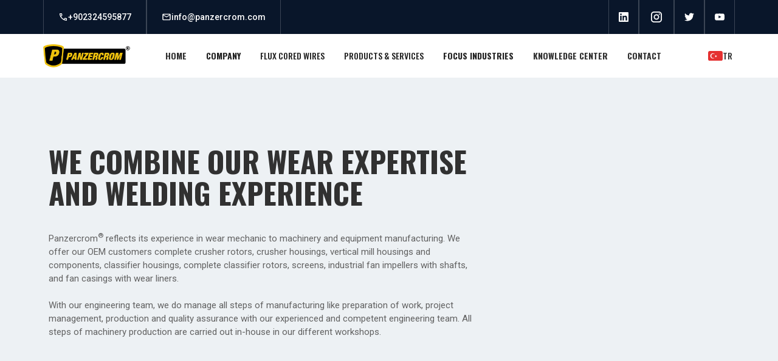

--- FILE ---
content_type: text/html
request_url: https://www.panzercrom.com/en/machinery
body_size: 14368
content:
<!DOCTYPE html><!-- This site was created in Webflow. https://webflow.com --><!-- Last Published: Tue Dec 30 2025 11:47:01 GMT+0000 (Coordinated Universal Time) --><html data-wf-domain="www.panzercrom.com" data-wf-page="64c24110c82b2204b21ffa77" data-wf-site="64a28d28d5e9bb672af67cd4" lang="tr"><head><meta charset="utf-8"/><title>Machinery - Panzercrom</title><meta content="Machinery - Panzercrom" property="og:title"/><meta content="Machinery - Panzercrom" property="twitter:title"/><meta content="width=device-width, initial-scale=1" name="viewport"/><meta content="Webflow" name="generator"/><link href="https://cdn.prod.website-files.com/64a28d28d5e9bb672af67cd4/css/panzercrom.webflow.shared.e4eec5a4c.css" rel="stylesheet" type="text/css"/><link href="https://fonts.googleapis.com" rel="preconnect"/><link href="https://fonts.gstatic.com" rel="preconnect" crossorigin="anonymous"/><script src="https://ajax.googleapis.com/ajax/libs/webfont/1.6.26/webfont.js" type="text/javascript"></script><script type="text/javascript">WebFont.load({  google: {    families: ["Oswald:200,300,400,500,600,700","Roboto:regular,500,700","Roboto:300,regular"]  }});</script><script type="text/javascript">!function(o,c){var n=c.documentElement,t=" w-mod-";n.className+=t+"js",("ontouchstart"in o||o.DocumentTouch&&c instanceof DocumentTouch)&&(n.className+=t+"touch")}(window,document);</script><link href="https://cdn.prod.website-files.com/64a28d28d5e9bb672af67cd4/64de097489aeb93f166a512c_image%204.png" rel="shortcut icon" type="image/x-icon"/><link href="https://cdn.prod.website-files.com/64a28d28d5e9bb672af67cd4/64de0976cc8e10005956acf1_image%203.png" rel="apple-touch-icon"/><script src="https://kit.fontawesome.com/8b227d5ca9.js" crossorigin="anonymous"></script>
<!-- Google tag (gtag.js) -->
<script type="fs-cc" async src="https://www.googletagmanager.com/gtag/js?id=G-Q9WNFSEK51"></script>
<script type="fs-cc">
  window.dataLayer = window.dataLayer || [];
  function gtag(){dataLayer.push(arguments);}
  gtag('js', new Date());

  gtag('config', 'G-Q9WNFSEK51');
</script>

<!-- Finsweet Cookie Consent -->
<script async src="https://cdn.jsdelivr.net/npm/@finsweet/cookie-consent@1/fs-cc.js" fs-cc-mode="opt-in"></script></head><body><div class="global-styles w-embed"><style>

/* Make text look crisper and more legible in all browsers */
body {
  -webkit-font-smoothing: antialiased;
  -moz-osx-font-smoothing: grayscale;
  font-smoothing: antialiased;
  text-rendering: optimizeLegibility;
}

/* Focus state style for keyboard navigation for the focusable elements */
*[tabindex]:focus-visible,
  input[type="file"]:focus-visible {
   outline: 0.125rem solid #4d65ff;
   outline-offset: 0.125rem;
}

/* Get rid of top margin on first element in any rich text element */
.w-richtext > :not(div):first-child, .w-richtext > div:first-child > :first-child {
  margin-top: 0 !important;
}

/* Get rid of bottom margin on last element in any rich text element */
.w-richtext>:last-child, .w-richtext ol li:last-child, .w-richtext ul li:last-child {
	margin-bottom: 0 !important;
}

/* Prevent all click and hover interaction with an element */
.pointer-events-off {
	pointer-events: none;
}

/* Enables all click and hover interaction with an element */
.pointer-events-on {
  pointer-events: auto;
}

/* Create a class of .div-square which maintains a 1:1 dimension of a div */
.div-square::after {
	content: "";
	display: block;
	padding-bottom: 100%;
}

/* Make sure containers never lose their center alignment */
.container-medium,.container-small, .container-large {
	margin-right: auto !important;
  margin-left: auto !important;
}

/* 
Make the following elements inherit typography styles from the parent and not have hardcoded values. 
Important: You will not be able to style for example "All Links" in Designer with this CSS applied.
Uncomment this CSS to use it in the project. Leave this message for future hand-off.
*/
/*
a,
.w-input,
.w-select,
.w-tab-link,
.w-nav-link,
.w-dropdown-btn,
.w-dropdown-toggle,
.w-dropdown-link {
  color: inherit;
  text-decoration: inherit;
  font-size: inherit;
}
*/

/* Apply "..." after 3 lines of text */
.text-style-3lines {
	display: -webkit-box;
	overflow: hidden;
	-webkit-line-clamp: 3;
	-webkit-box-orient: vertical;
}

/* Apply "..." after 2 lines of text */
.text-style-2lines {
	display: -webkit-box;
	overflow: hidden;
	-webkit-line-clamp: 2;
	-webkit-box-orient: vertical;
}

/* Adds inline flex display */
.display-inlineflex {
  display: inline-flex;
}

/* These classes are never overwritten */
.hide {
  display: none !important;
}

@media screen and (max-width: 991px) {
    .hide, .hide-tablet {
        display: none !important;
    }
}
  @media screen and (max-width: 767px) {
    .hide-mobile-landscape{
      display: none !important;
    }
}
  @media screen and (max-width: 479px) {
    .hide-mobile{
      display: none !important;
    }
}
 
.margin-0 {
  margin: 0rem !important;
}
  
.padding-0 {
  padding: 0rem !important;
}

.spacing-clean {
padding: 0rem !important;
margin: 0rem !important;
}

.margin-top {
  margin-right: 0rem !important;
  margin-bottom: 0rem !important;
  margin-left: 0rem !important;
}

.padding-top {
  padding-right: 0rem !important;
  padding-bottom: 0rem !important;
  padding-left: 0rem !important;
}
  
.margin-right {
  margin-top: 0rem !important;
  margin-bottom: 0rem !important;
  margin-left: 0rem !important;
}

.padding-right {
  padding-top: 0rem !important;
  padding-bottom: 0rem !important;
  padding-left: 0rem !important;
}

.margin-bottom {
  margin-top: 0rem !important;
  margin-right: 0rem !important;
  margin-left: 0rem !important;
}

.padding-bottom {
  padding-top: 0rem !important;
  padding-right: 0rem !important;
  padding-left: 0rem !important;
}

.margin-left {
  margin-top: 0rem !important;
  margin-right: 0rem !important;
  margin-bottom: 0rem !important;
}
  
.padding-left {
  padding-top: 0rem !important;
  padding-right: 0rem !important;
  padding-bottom: 0rem !important;
}
  
.margin-horizontal {
  margin-top: 0rem !important;
  margin-bottom: 0rem !important;
}

.padding-horizontal {
  padding-top: 0rem !important;
  padding-bottom: 0rem !important;
}

.margin-vertical {
  margin-right: 0rem !important;
  margin-left: 0rem !important;
}
  
.padding-vertical {
  padding-right: 0rem !important;
  padding-left: 0rem !important;
}

</style></div><div class="fs-cc-banner-wrapepr"><div fs-cc="banner" class="fs-cc-banner2_component"><div class="fs-cc-banner2_container"><div class="fs-cc-banner2_text">By clicking “Accept”, you agree to the storing of cookies on your device to enhance site navigation, analyze site usage, and assist in our marketing efforts. View our <a href="/en/privacy-policy" target="_blank" class="fs-cc-banner2_text-link">Privacy Policy</a> for more information.</div><div class="fs-cc-banner2_buttons-wrapper"><a fs-cc="deny" href="#" class="fs-cc-banner2_button fs-cc-button-alt w-button">Deny</a><a fs-cc="allow" href="#" class="fs-cc-banner2_button w-button">Accept</a></div></div></div><div fs-cc="manager" class="fs-cc-manager2_component"><div fs-cc="open-preferences" role="button" tabindex="0" title="Cookie Preferences" aria-label="Cookie Preferences" class="fs-cc-manager2_button w-embed"><svg viewBox="0 0 24 24" fill="none" xmlns="http://www.w3.org/2000/svg">
<path d="M9 8L9 8.01" stroke="currentColor" stroke-width="2" stroke-linecap="round" stroke-linejoin="round"/>
<path d="M16 15L16 15.01" stroke="currentColor" stroke-width="2" stroke-linecap="round" stroke-linejoin="round"/>
<path d="M10 17L10 17.01" stroke="currentColor" stroke-width="2" stroke-linecap="round" stroke-linejoin="round"/>
<path d="M11 13L11 13.01" stroke="currentColor" stroke-width="2" stroke-linecap="round" stroke-linejoin="round"/>
<path d="M6 12L6 12.01" stroke="currentColor" stroke-width="2" stroke-linecap="round" stroke-linejoin="round"/>
<path d="M12 21C16.9706 21 21 16.9706 21 12C21 11.4402 20.9489 10.8924 20.8511 10.361C20.3413 10.7613 19.6985 11 19 11C18.4536 11 17.9413 10.8539 17.5 10.5987C17.0587 10.8539 16.5464 11 16 11C14.3431 11 13 9.65685 13 8C13 7.60975 13.0745 7.23691 13.2101 6.89492C11.9365 6.54821 11 5.38347 11 4C11 3.66387 11.0553 3.34065 11.1572 3.03894C6.58185 3.46383 3 7.31362 3 12C3 16.9706 7.02944 21 12 21Z" stroke="currentColor" stroke-width="2" stroke-linecap="round" stroke-linejoin="round"/>
</svg></div></div><div fs-cc-scroll="disable" fs-cc="preferences" class="fs-cc-prefs2_component"><div class="fs-cc-prefs2_form-wrapper w-form"><form id="cookie-preferences" name="wf-form-Cookie-Preferences" data-name="Cookie Preferences" method="get" class="fs-cc-prefs2_form" data-wf-page-id="64c24110c82b2204b21ffa77" data-wf-element-id="e941195e-ae9b-e687-1e6c-ac2d3c935e2e"><div fs-cc="close" class="fs-cc-prefs2_close"><div class="fs-cc-preferences2_close-icon w-embed"><svg fill="currentColor" aria-hidden="true" focusable="false" viewBox="0 0 16 16">
	<path d="M9.414 8l4.293-4.293-1.414-1.414L8 6.586 3.707 2.293 2.293 3.707 6.586 8l-4.293 4.293 1.414 1.414L8 9.414l4.293 4.293 1.414-1.414L9.414 8z"></path>
</svg></div></div><div class="fs-cc-prefs2_content"><div class="fs-cc-prefs2_space-small"><div class="fs-cc-prefs2_title">Privacy Preferences</div></div><div class="fs-cc-prefs2_option"><div class="fs-cc-prefs2_toggle-wrapper"><div class="fs-cc-prefs2_label">Essential cookies</div><div>Required</div></div></div><div class="fs-cc-prefs2_option"><div class="fs-cc-prefs2_toggle-wrapper"><div class="fs-cc-prefs2_label">Marketing cookies</div><label class="w-checkbox fs-cc-prefs2_checkbox-field"><div class="w-checkbox-input w-checkbox-input--inputType-custom fs-cc-prefs2_checkbox"></div><input type="checkbox" id="marketing-2" name="marketing-2" data-name="Marketing 2" fs-cc-checkbox="marketing" style="opacity:0;position:absolute;z-index:-1"/><span for="marketing-2" class="fs-cc-prefs2_checkbox-label w-form-label">Essential</span></label></div></div><div class="fs-cc-prefs2_option"><div class="fs-cc-prefs2_toggle-wrapper"><div class="fs-cc-prefs2_label">Personalization cookies</div><label class="w-checkbox fs-cc-prefs2_checkbox-field"><div class="w-checkbox-input w-checkbox-input--inputType-custom fs-cc-prefs2_checkbox"></div><input type="checkbox" id="personalization-2" name="personalization-2" data-name="Personalization 2" fs-cc-checkbox="personalization" style="opacity:0;position:absolute;z-index:-1"/><span for="personalization-2" class="fs-cc-prefs2_checkbox-label w-form-label">Essential</span></label></div></div><div class="fs-cc-prefs2_option"><div class="fs-cc-prefs2_toggle-wrapper"><div class="fs-cc-prefs2_label">Analytics cookies</div><label class="w-checkbox fs-cc-prefs2_checkbox-field"><div class="w-checkbox-input w-checkbox-input--inputType-custom fs-cc-prefs2_checkbox"></div><input type="checkbox" id="analytics-2" name="analytics-2" data-name="Analytics 2" fs-cc-checkbox="analytics" style="opacity:0;position:absolute;z-index:-1"/><span for="analytics-2" class="fs-cc-prefs2_checkbox-label w-form-label">Essential</span></label></div></div><div class="fs-cc-prefs2_buttons-wrapper"><a fs-cc="deny" href="#" class="fs-cc-prefs2_button fs-cc-button-alt w-button">Reject all cookies</a><a fs-cc="allow" href="#" class="fs-cc-prefs2_button w-button">Allow all cookies</a><a fs-cc="submit" href="#" class="fs-cc-prefs2_submit w-button">Save preferences</a></div></div></form><div class="w-form-done"></div><div class="w-form-fail"></div><div fs-cc="close" class="fs-cc-prefs2_overlay"></div></div></div></div><div class="page-wrapper"><div class="upper-information-wrapper"><div class="container-medium"><div class="upper-info-elements"><div class="upper-info-elements_edge"><a href="tel:+902324595877" class="upper-info-element w-inline-block"><div>+902324595877</div><div class="upper-info-icon w-embed"><svg width="100%" height="100%" viewBox="0 0 24 24" fill="none" xmlns="http://www.w3.org/2000/svg">
<mask id="mask0_1_8" style="mask-type:alpha" maskUnits="userSpaceOnUse" x="0" y="0" width="24" height="24">
<rect width="24" height="24" fill="currentColor"/>
</mask>
<g mask="url(#mask0_1_8)">
<path d="M19.95 21C17.8667 21 15.8083 20.5458 13.775 19.6375C11.7417 18.7292 9.89167 17.4417 8.225 15.775C6.55833 14.1083 5.27083 12.2583 4.3625 10.225C3.45417 8.19167 3 6.13333 3 4.05C3 3.75 3.1 3.5 3.3 3.3C3.5 3.1 3.75 3 4.05 3H8.1C8.33333 3 8.54167 3.07917 8.725 3.2375C8.90833 3.39583 9.01667 3.58333 9.05 3.8L9.7 7.3C9.73333 7.56667 9.725 7.79167 9.675 7.975C9.625 8.15833 9.53333 8.31667 9.4 8.45L6.975 10.9C7.30833 11.5167 7.70417 12.1125 8.1625 12.6875C8.62083 13.2625 9.125 13.8167 9.675 14.35C10.1917 14.8667 10.7333 15.3458 11.3 15.7875C11.8667 16.2292 12.4667 16.6333 13.1 17L15.45 14.65C15.6 14.5 15.7958 14.3875 16.0375 14.3125C16.2792 14.2375 16.5167 14.2167 16.75 14.25L20.2 14.95C20.4333 15.0167 20.625 15.1375 20.775 15.3125C20.925 15.4875 21 15.6833 21 15.9V19.95C21 20.25 20.9 20.5 20.7 20.7C20.5 20.9 20.25 21 19.95 21ZM6.025 9L7.675 7.35L7.25 5H5.025C5.10833 5.68333 5.225 6.35833 5.375 7.025C5.525 7.69167 5.74167 8.35 6.025 9ZM14.975 17.95C15.625 18.2333 16.2875 18.4583 16.9625 18.625C17.6375 18.7917 18.3167 18.9 19 18.95V16.75L16.65 16.275L14.975 17.95Z" fill="currentColor"/>
</g>
</svg></div></a><a href="mailto:info@panzercrom.com?subject=Merhaba!%2FHello!" class="upper-info-element w-inline-block"><div>info@panzercrom.com</div><div class="upper-info-icon w-embed"><svg width="100%" height="100%" viewBox="0 0 24 24" fill="none" xmlns="http://www.w3.org/2000/svg">
<mask id="mask0_1_14" style="mask-type:alpha" maskUnits="userSpaceOnUse" x="0" y="0" width="24" height="24">
<rect width="24" height="24" fill="currentColor"/>
</mask>
<g mask="url(#mask0_1_14)">
<path d="M4 20C3.45 20 2.97917 19.8042 2.5875 19.4125C2.19583 19.0208 2 18.55 2 18V6C2 5.45 2.19583 4.97917 2.5875 4.5875C2.97917 4.19583 3.45 4 4 4H20C20.55 4 21.0208 4.19583 21.4125 4.5875C21.8042 4.97917 22 5.45 22 6V18C22 18.55 21.8042 19.0208 21.4125 19.4125C21.0208 19.8042 20.55 20 20 20H4ZM12 13L4 8V18H20V8L12 13ZM12 11L20 6H4L12 11ZM4 8V6V18V8Z" fill="currentColor"/>
</g>
</svg></div></a></div><div class="upper-info-elements_edge"><a href="https://www.linkedin.com/company/panzercrom" target="_blank" class="upper-info-element is-social w-inline-block"><div class="upper-info-icon w-embed"><svg width="100%" height="100%" viewBox="0 0 48 48" fill="none" xmlns="http://www.w3.org/2000/svg">
<g clip-path="url(#clip0_17_68)">
<path d="M44.4469 0H3.54375C1.58437 0 0 1.54688 0 3.45938V44.5312C0 46.4437 1.58437 48 3.54375 48H44.4469C46.4062 48 48 46.4438 48 44.5406V3.45938C48 1.54688 46.4062 0 44.4469 0ZM14.2406 40.9031H7.11563V17.9906H14.2406V40.9031ZM10.6781 14.8688C8.39062 14.8688 6.54375 13.0219 6.54375 10.7437C6.54375 8.46562 8.39062 6.61875 10.6781 6.61875C12.9563 6.61875 14.8031 8.46562 14.8031 10.7437C14.8031 13.0125 12.9563 14.8688 10.6781 14.8688ZM40.9031 40.9031H33.7875V29.7656C33.7875 27.1125 33.7406 23.6906 30.0844 23.6906C26.3812 23.6906 25.8187 26.5875 25.8187 29.5781V40.9031H18.7125V17.9906H25.5375V21.1219H25.6312C26.5781 19.3219 28.9031 17.4188 32.3625 17.4188C39.5719 17.4188 40.9031 22.1625 40.9031 28.3313V40.9031Z" fill="currentColor"/>
</g>
<defs>
<clipPath id="clip0_17_68">
<rect width="48" height="48" fill="currentColor"/>
</clipPath>
</defs>
</svg></div></a><a href="https://www.instagram.com/panzercrom/" target="_blank" class="upper-info-element is-social w-inline-block"><div class="social-icon w-embed"><svg width="100%" height="100%" viewBox="0 0 24 24" fill="none" xmlns="http://www.w3.org/2000/svg">
<path fill-rule="evenodd" clip-rule="evenodd" d="M16 3H8C5.23858 3 3 5.23858 3 8V16C3 18.7614 5.23858 21 8 21H16C18.7614 21 21 18.7614 21 16V8C21 5.23858 18.7614 3 16 3ZM19.25 16C19.2445 17.7926 17.7926 19.2445 16 19.25H8C6.20735 19.2445 4.75549 17.7926 4.75 16V8C4.75549 6.20735 6.20735 4.75549 8 4.75H16C17.7926 4.75549 19.2445 6.20735 19.25 8V16ZM16.75 8.25C17.3023 8.25 17.75 7.80228 17.75 7.25C17.75 6.69772 17.3023 6.25 16.75 6.25C16.1977 6.25 15.75 6.69772 15.75 7.25C15.75 7.80228 16.1977 8.25 16.75 8.25ZM12 7.5C9.51472 7.5 7.5 9.51472 7.5 12C7.5 14.4853 9.51472 16.5 12 16.5C14.4853 16.5 16.5 14.4853 16.5 12C16.5027 10.8057 16.0294 9.65957 15.1849 8.81508C14.3404 7.97059 13.1943 7.49734 12 7.5ZM9.25 12C9.25 13.5188 10.4812 14.75 12 14.75C13.5188 14.75 14.75 13.5188 14.75 12C14.75 10.4812 13.5188 9.25 12 9.25C10.4812 9.25 9.25 10.4812 9.25 12Z" fill="CurrentColor"/>
</svg></div></a><a href="https://twitter.com/panzercrom" class="upper-info-element is-social w-inline-block"><div class="upper-info-icon w-embed"><svg width="100%" height="100%" viewBox="0 0 48 48" fill="none" xmlns="http://www.w3.org/2000/svg">
<g clip-path="url(#clip0_17_80)">
<path d="M15.1003 43.5C33.2091 43.5 43.1166 28.4935 43.1166 15.4838C43.1166 15.0619 43.1072 14.6307 43.0884 14.2088C45.0158 12.815 46.679 11.0886 48 9.11066C46.205 9.90926 44.2993 10.4308 42.3478 10.6575C44.4026 9.42588 45.9411 7.491 46.6781 5.21159C44.7451 6.35718 42.6312 7.16528 40.4269 7.60128C38.9417 6.02318 36.978 4.97829 34.8394 4.62816C32.7008 4.27803 30.5064 4.64216 28.5955 5.66425C26.6846 6.68635 25.1636 8.30947 24.2677 10.2827C23.3718 12.2559 23.1509 14.4693 23.6391 16.5807C19.725 16.3842 15.8959 15.3675 12.4 13.5963C8.90405 11.825 5.81939 9.33893 3.34594 6.29909C2.0888 8.46655 1.70411 11.0314 2.27006 13.4722C2.83601 15.9131 4.31013 18.047 6.39281 19.44C4.82926 19.3904 3.29995 18.9694 1.93125 18.2119V18.3338C1.92985 20.6084 2.7162 22.8132 4.15662 24.5736C5.59704 26.334 7.60265 27.5412 9.8325 27.99C8.38411 28.3863 6.86396 28.4441 5.38969 28.1588C6.01891 30.1149 7.24315 31.8258 8.89154 33.0527C10.5399 34.2796 12.5302 34.9613 14.5847 35.0025C11.0968 37.7423 6.78835 39.2283 2.35313 39.2213C1.56657 39.2201 0.780798 39.1719 0 39.0769C4.50571 41.9676 9.74706 43.5028 15.1003 43.5Z" fill="currentColor"/>
</g>
<defs>
<clipPath id="clip0_17_80">
<rect width="48" height="48" fill="currentColor"/>
</clipPath>
</defs>
</svg></div></a><a href="https://www.youtube.com/channel/UC9YGfFEXLJFFbjnyYjbsbbg" class="upper-info-element is-social w-inline-block"><div class="upper-info-icon w-embed"><svg width="100%" height="100%" viewBox="0 0 48 48" fill="none" xmlns="http://www.w3.org/2000/svg">
<path d="M47.5219 14.4001C47.5219 14.4001 47.0531 11.0907 45.6094 9.6376C43.7812 7.7251 41.7375 7.71572 40.8 7.60322C34.0875 7.11572 24.0094 7.11572 24.0094 7.11572H23.9906C23.9906 7.11572 13.9125 7.11572 7.2 7.60322C6.2625 7.71572 4.21875 7.7251 2.39062 9.6376C0.946875 11.0907 0.4875 14.4001 0.4875 14.4001C0.4875 14.4001 0 18.2907 0 22.172V25.8095C0 29.6907 0.478125 33.5813 0.478125 33.5813C0.478125 33.5813 0.946875 36.8907 2.38125 38.3438C4.20937 40.2563 6.60938 40.1907 7.67813 40.397C11.5219 40.7626 24 40.8751 24 40.8751C24 40.8751 34.0875 40.8563 40.8 40.3782C41.7375 40.2657 43.7812 40.2563 45.6094 38.3438C47.0531 36.8907 47.5219 33.5813 47.5219 33.5813C47.5219 33.5813 48 29.7001 48 25.8095V22.172C48 18.2907 47.5219 14.4001 47.5219 14.4001ZM19.0406 30.2251V16.7345L32.0062 23.5032L19.0406 30.2251Z" fill="currentColor"/>
</svg></div></a></div></div></div></div><div data-animation="default" class="navbar2_component w-nav" data-easing2="ease" fs-scrolldisable-element="smart-nav" data-easing="ease" data-collapse="medium" data-w-id="edf916fe-a3b4-c07c-ba14-4909eec78887" role="banner" data-duration="400"><div class="navbar2_container"><a href="/en/home" class="navbar2_logo-link w-nav-brand"><img src="https://cdn.prod.website-files.com/64a28d28d5e9bb672af67cd4/64b2aadda5aef8291e5d53ac_panzercrom_logo.webp" loading="lazy" sizes="(max-width: 767px) 98vw, (max-width: 991px) 727.98291015625px, 939.9715576171875px" srcset="https://cdn.prod.website-files.com/64a28d28d5e9bb672af67cd4/64b2aadda5aef8291e5d53ac_panzercrom_logo-p-500.webp 500w, https://cdn.prod.website-files.com/64a28d28d5e9bb672af67cd4/64b2aadda5aef8291e5d53ac_panzercrom_logo.webp 990w" alt="" class="navbar2_logo"/></a><nav role="navigation" id="w-node-edf916fe-a3b4-c07c-ba14-4909eec7888b-eec78887" class="navbar2_menu is-page-height-tablet w-nav-menu"><a href="/en/home" class="navbar2_link w-nav-link"><strong>HOME</strong></a><div data-hover="true" data-delay="0" class="navbar2_menu-dropdown w-dropdown"><div class="navbar2_dropdwn-toggle w-dropdown-toggle"><div><strong>Company</strong></div></div><nav class="navbar2_dropdown-list w-dropdown-list"><a href="/en/about-us" class="navbar2_dropdown-link w-dropdown-link"><strong>About Panzercrom</strong></a><a href="/en/mission-vision" class="navbar2_dropdown-link w-dropdown-link"><strong>Mission &amp; Vision</strong></a><a href="/en/packaging-shipping" class="navbar2_dropdown-link w-dropdown-link"><strong>Packaging &amp; Shipping</strong></a><a href="/en/quality" class="navbar2_dropdown-link w-dropdown-link"><strong>Quality</strong></a></nav></div><div data-hover="true" data-delay="0" class="navbar2_menu-dropdown w-dropdown"><div class="navbar2_dropdwn-toggle w-dropdown-toggle"><div>Flux Cored Wıres</div></div><nav class="navbar2_dropdown-list w-dropdown-list"><a href="/en/tungsten-carbide-wires" class="navbar2_dropdown-link w-dropdown-link">Tungsten Carbide Wires</a><a href="/en/steel-mill-roll-wires" class="navbar2_dropdown-link w-dropdown-link">Steel Mill Roll Wires</a><a href="/en/vrm-tire-table-wires" class="navbar2_dropdown-link w-dropdown-link">VRM Tire &amp; Table Wires</a><a href="/en/abrasion-resistant-wires" class="navbar2_dropdown-link w-dropdown-link">Abrasion Resistance Wires</a><a href="/en/erosion-resistant-wires" class="navbar2_dropdown-link w-dropdown-link">Erosion Resistance Wires</a><a href="/en/impact-resistant-wires" class="navbar2_dropdown-link w-dropdown-link">Impact Resistance Wires</a><a href="/en/heat-resistant-wires" class="navbar2_dropdown-link w-dropdown-link">Heat Resistance Wires</a><a href="/en/adhesion-anti-adhesive-wear-wires" class="navbar2_dropdown-link w-dropdown-link">Adeshion (Metal to Metal) Resistance Wires</a></nav></div><div data-hover="true" data-delay="200" class="navbar2_menu-dropdown w-dropdown"><div class="navbar2_dropdwn-toggle w-dropdown-toggle"><div>PRODUCTS &amp; SERVICES</div></div><nav class="navbar2_dropdown-list w-dropdown-list"><div class="w-layout-grid grid-8"><div class="div-block-16"><a href="/en/wear-plates" class="navbar2_dropdown-link w-dropdown-link">Panzercrom Wear Plates</a><div class="div-block-18"><a href="/en/abrasion-resistant-wear-plates" class="link-2">Abrasion Resistant</a><a href="/en/heat-resistant-wear-plates" class="link-3">Heat Resistant</a><a href="/en/erosion-resistant-wear-plates" class="link-4">Erosion Resistant</a><a href="/en/impact-resistant-wear-plates" class="link-5">Impact Resistant</a><a href="/en/extreme-wear-resistant-plates" class="link-6">Extreme Wear Resistant</a></div><a href="/en/hardpipe" class="navbar2_dropdown-link w-dropdown-link">HardPipe Wear Resist Pipes</a><a href="/en/engineeredwearparts-equipments" class="navbar2_dropdown-link w-dropdown-link">Engineered Wear Parts &amp; Equipments</a><div class="div-block-18"><a href="#" class="link-2">Vertical Roller Mill Parts</a><a href="#" class="link-3">Classifiers</a><a href="#" class="link-4">Industrial Fans</a><a href="#" class="link-5">Drum Chippers</a><a href="#" class="link-6">Screw Conveyors</a><a href="#" class="link-6">Crushers &amp; Sizers</a><a href="#" class="link-6">Cyclones</a><a href="#" class="link-6">Chutes &amp; Bunkers</a></div></div><div class="div-block-17"><a href="/en/hardfacing-services" class="navbar2_dropdown-link w-dropdown-link">Hardfacing &amp; Cladding Services</a><a href="/en/steel-mill-rolls" class="navbar2_dropdown-link w-dropdown-link">Steel Mill Rolls</a><a href="#" class="navbar2_dropdown-link w-dropdown-link">Hardfacing &amp; Cladding Machines</a><div class="div-block-18"><a href="#" class="link-2">Wear Plate Machines</a><a href="#" class="link-3">Roll Cladding Machines</a><a href="#" class="link-4">VRM Roll and Table Cladding Machines</a><a href="#" class="link-5">Pipe Cladder</a></div></div><div class="div-block-17"><a href="#" class="navbar2_dropdown-link w-dropdown-link">Customized Wear Solutions &amp; Applications</a><a href="/en/contact" class="navbar2_dropdown-link w-dropdown-link">Training &amp; Knowledge Sharing</a><a href="/en/contact" class="navbar2_dropdown-link w-dropdown-link">Technology &amp; Know-how Transfer</a></div></div></nav></div><div data-hover="true" data-delay="200" data-w-id="edf916fe-a3b4-c07c-ba14-4909eec788e9" class="navbar2_menu-dropdown w-dropdown"><div class="navbar2_dropdwn-toggle w-dropdown-toggle"><div><strong>FOCUS INDUSTRIES</strong></div></div><nav class="navbar2_dropdown-list w-dropdown-list"><div class="w-dyn-list"><div role="list" class="w-dyn-items"><div role="listitem" class="w-dyn-item"><a href="/en/focus-industries/cement-and-concrete-industry" class="navbar2_dropdown-link w-dropdown-link">Cement and Concrete Industry</a></div><div role="listitem" class="w-dyn-item"><a href="/en/focus-industries/coal-fired-power-plants" class="navbar2_dropdown-link w-dropdown-link">Coal Fired Power Plants</a></div><div role="listitem" class="w-dyn-item"><a href="/en/focus-industries/mining-industry" class="navbar2_dropdown-link w-dropdown-link">Mining Industry</a></div><div role="listitem" class="w-dyn-item"><a href="/en/focus-industries/tunnel-boring-industry" class="navbar2_dropdown-link w-dropdown-link">Tunnel Boring Industry</a></div><div role="listitem" class="w-dyn-item"><a href="/en/focus-industries/iron-steel-industry" class="navbar2_dropdown-link w-dropdown-link">Iron&amp;Steel Industry</a></div><div role="listitem" class="w-dyn-item"><a href="/en/focus-industries/wood-processing" class="navbar2_dropdown-link w-dropdown-link">Wood Processing Industry</a></div><div role="listitem" class="w-dyn-item"><a href="/en/focus-industries/glass-industry" class="navbar2_dropdown-link w-dropdown-link">Glass Industry</a></div><div role="listitem" class="w-dyn-item"><a href="/en/focus-industries/petrochemical" class="navbar2_dropdown-link w-dropdown-link">Petrochemical</a></div><div role="listitem" class="w-dyn-item"><a href="/en/focus-industries/recycling-waste" class="navbar2_dropdown-link w-dropdown-link">Recycling Waste</a></div><div role="listitem" class="w-dyn-item"><a href="/en/focus-industries/wind-power" class="navbar2_dropdown-link w-dropdown-link">Wind Power</a></div></div></div></nav></div><a href="/en/knowledge-center" class="navbar2_link w-nav-link"><strong>knowledge center</strong></a><a href="/en/contact" class="navbar2_link w-nav-link"><strong>CONTACT</strong></a><a href="/" class="language-wrap is-mobile w-inline-block"><img src="https://cdn.prod.website-files.com/64a28d28d5e9bb672af67cd4/64b2b311f7462e05c9d92c3f_TR.svg" loading="lazy" width="24" alt="" class="image-5"/><div>TR</div></a></nav><div id="w-node-edf916fe-a3b4-c07c-ba14-4909eec78900-eec78887" class="navbar2_button-wrapper"><div class="navbar2_menu-button w-nav-button"><div class="menu-icon2"><div class="menu-icon2_line-top"></div><div class="menu-icon2_line-middle"><div class="menu-icon_line-middle-inner"></div></div><div class="menu-icon2_line-bottom"></div></div></div><a href="/" class="language-wrap w-inline-block"><img src="https://cdn.prod.website-files.com/64a28d28d5e9bb672af67cd4/64b2b311f7462e05c9d92c3f_TR.svg" loading="lazy" width="24" alt="" class="image-5"/><div>TR</div></a></div></div></div><section class="section is-soft-blue"><div class="div-block-10"><div class="container-medium"><div class="padding-section-large-2 centered"><div class="w-layout-grid layout12_component is-4"><div class="layout12_content is-5"><div class="margin-bottom margin-small"><h1 class="heading-13">WE COMBINE OUR WEAR EXPERTISE AND WELDING EXPERIENCE<br/></h1><div class="spacer-small"></div><p><br/>Panzercrom<sup>®</sup> reflects its experience in wear mechanic to machinery and equipment manufacturing. We offer our OEM customers complete crusher rotors, crusher housings, vertical mill housings and components, classifier housings, complete classifier rotors, screens, industrial fan impellers with shafts, and fan casings with wear liners.<br/><br/>With our engineering team, we do manage all steps of manufacturing like preparation of work, project management, production and quality assurance with our experienced and competent engineering team. All steps of machinery production are carried out in-house in our different workshops.</p></div></div></div></div></div></div></section><section class="section is-soft-blue"><div class="div-block-10"><div class="container-medium"><div class="padding-section-large-2"><div class="_3-grid is-machinery"><div id="w-node-f253f76d-8a14-b3b8-84db-d5d03fb45c5c-b21ffa77" class="div-block-3"><h2 class="text-size-large">Industrial Fans</h2><div class="spacer-small"></div><img src="https://cdn.prod.website-files.com/64a28d28d5e9bb672af67cd4/64c2d1ef9b2630c908f7f5c8_6665a2ac-76df-4a28-a34e-2f42ba1d688d-1024x576.webp" loading="lazy" sizes="(max-width: 1024px) 100vw, 1024px" srcset="https://cdn.prod.website-files.com/64a28d28d5e9bb672af67cd4/64c2d1ef9b2630c908f7f5c8_6665a2ac-76df-4a28-a34e-2f42ba1d688d-1024x576-p-500.webp 500w, https://cdn.prod.website-files.com/64a28d28d5e9bb672af67cd4/64c2d1ef9b2630c908f7f5c8_6665a2ac-76df-4a28-a34e-2f42ba1d688d-1024x576-p-800.webp 800w, https://cdn.prod.website-files.com/64a28d28d5e9bb672af67cd4/64c2d1ef9b2630c908f7f5c8_6665a2ac-76df-4a28-a34e-2f42ba1d688d-1024x576.webp 1024w" alt="" class="image_3-grid"/></div><div id="w-node-_67cebc8c-f335-6fe6-b528-4516ca6dbbc4-b21ffa77" class="div-block-3"><h2 class="text-size-large">Crushers</h2><div class="spacer-small"></div><img src="https://cdn.prod.website-files.com/64a28d28d5e9bb672af67cd4/64c2d1ef1a2464148e4a1bb8_IMG-20160127-WA0002-1-1024x612.webp" loading="lazy" sizes="(max-width: 1024px) 100vw, 1024px" srcset="https://cdn.prod.website-files.com/64a28d28d5e9bb672af67cd4/64c2d1ef1a2464148e4a1bb8_IMG-20160127-WA0002-1-1024x612-p-500.webp 500w, https://cdn.prod.website-files.com/64a28d28d5e9bb672af67cd4/64c2d1ef1a2464148e4a1bb8_IMG-20160127-WA0002-1-1024x612-p-800.webp 800w, https://cdn.prod.website-files.com/64a28d28d5e9bb672af67cd4/64c2d1ef1a2464148e4a1bb8_IMG-20160127-WA0002-1-1024x612.webp 1024w" alt="" class="image_3-grid"/></div><div id="w-node-_5ba8eb51-d69f-529f-9603-ce6f0e997abf-b21ffa77" class="div-block-3"><h2 class="text-size-large">Vertical Mill Components</h2><div class="spacer-small"></div><img src="https://cdn.prod.website-files.com/64a28d28d5e9bb672af67cd4/64c2d1efff0be72aacfce3cf_be09664a-5b38-4d95-b397-df407bd62103.webp" loading="lazy" sizes="(max-width: 1024px) 100vw, 1024px" srcset="https://cdn.prod.website-files.com/64a28d28d5e9bb672af67cd4/64c2d1efff0be72aacfce3cf_be09664a-5b38-4d95-b397-df407bd62103-p-500.webp 500w, https://cdn.prod.website-files.com/64a28d28d5e9bb672af67cd4/64c2d1efff0be72aacfce3cf_be09664a-5b38-4d95-b397-df407bd62103-p-800.webp 800w, https://cdn.prod.website-files.com/64a28d28d5e9bb672af67cd4/64c2d1efff0be72aacfce3cf_be09664a-5b38-4d95-b397-df407bd62103.webp 1024w" alt="" class="image_3-grid max-w"/></div><div id="w-node-_28891bd7-469b-e22c-59b3-90e6e63900da-b21ffa77" class="div-block-3"><h2 class="text-size-large">Classifiers</h2><div class="spacer-small"></div><img src="https://cdn.prod.website-files.com/64a28d28d5e9bb672af67cd4/64f7af3eb8fb1e4b5e5fe098_classifiers%20513516E5-472F-47FF-92EF-B97F17945124.webp" loading="lazy" sizes="(max-width: 960px) 100vw, 960px" srcset="https://cdn.prod.website-files.com/64a28d28d5e9bb672af67cd4/64f7af3eb8fb1e4b5e5fe098_classifiers%20513516E5-472F-47FF-92EF-B97F17945124-p-500.webp 500w, https://cdn.prod.website-files.com/64a28d28d5e9bb672af67cd4/64f7af3eb8fb1e4b5e5fe098_classifiers%20513516E5-472F-47FF-92EF-B97F17945124-p-800.webp 800w, https://cdn.prod.website-files.com/64a28d28d5e9bb672af67cd4/64f7af3eb8fb1e4b5e5fe098_classifiers%20513516E5-472F-47FF-92EF-B97F17945124.webp 960w" alt="" class="image_3-grid"/></div><div id="w-node-_66d8c26c-cb72-755d-ce10-23e1bfd558b2-b21ffa77" class="div-block-3"><h2 class="text-size-large">Cyclones</h2><div class="spacer-small"></div><img src="https://cdn.prod.website-files.com/64a28d28d5e9bb672af67cd4/64c2d1ef26caf103bf7a7ce6_cbf7d6b5-4a65-453b-8b87-b5d726cebb9b-1-1024x768.webp" loading="lazy" sizes="(max-width: 1024px) 100vw, 1024px" srcset="https://cdn.prod.website-files.com/64a28d28d5e9bb672af67cd4/64c2d1ef26caf103bf7a7ce6_cbf7d6b5-4a65-453b-8b87-b5d726cebb9b-1-1024x768-p-500.webp 500w, https://cdn.prod.website-files.com/64a28d28d5e9bb672af67cd4/64c2d1ef26caf103bf7a7ce6_cbf7d6b5-4a65-453b-8b87-b5d726cebb9b-1-1024x768-p-800.webp 800w, https://cdn.prod.website-files.com/64a28d28d5e9bb672af67cd4/64c2d1ef26caf103bf7a7ce6_cbf7d6b5-4a65-453b-8b87-b5d726cebb9b-1-1024x768.webp 1024w" alt="" class="image_3-grid"/></div><div id="w-node-eff8df4b-e2be-6edd-19d8-de0250655f42-b21ffa77" class="div-block-3"><h2 class="text-size-large">Drum Chipper Rotors<br/></h2><div class="spacer-small"></div><img src="https://cdn.prod.website-files.com/64a28d28d5e9bb672af67cd4/64c241caaadd37257ee3a9ba_IMG_8929-scaled-350x280.webp" loading="lazy" alt="" class="image_3-grid max-w"/></div><div id="w-node-_05b0d9a4-c2f5-0b87-2beb-fbf0ca3e177a-b21ffa77" class="div-block-3"><h2 class="text-size-large">Screens<br/></h2><div class="spacer-small"></div><img src="https://cdn.prod.website-files.com/64a28d28d5e9bb672af67cd4/64f7af0ab8fb1e4b5e5fda33_IMG_2618.webp" loading="lazy" sizes="(max-width: 1008px) 100vw, 1008px" srcset="https://cdn.prod.website-files.com/64a28d28d5e9bb672af67cd4/64f7af0ab8fb1e4b5e5fda33_IMG_2618-p-500.webp 500w, https://cdn.prod.website-files.com/64a28d28d5e9bb672af67cd4/64f7af0ab8fb1e4b5e5fda33_IMG_2618-p-800.webp 800w, https://cdn.prod.website-files.com/64a28d28d5e9bb672af67cd4/64f7af0ab8fb1e4b5e5fda33_IMG_2618.webp 1008w" alt="" class="image_3-grid max-w"/></div></div></div></div></div></section><footer class="footer11_component"><div class="padding-global-2"><div class="container-medium"><div class="padding-vertical padding-xxlarge"><div class="w-layout-grid footer11_top-wrapper"><div class="footer11_left-wrapper"><div class="margin-bottom margin-medium"><a href="#" class="footer11_logo-link w-nav-brand"><img src="https://cdn.prod.website-files.com/64a28d28d5e9bb672af67cd4/64b2aadda5aef8291e5d53ac_panzercrom_logo.webp" loading="lazy" sizes="(max-width: 479px) 98vw, (max-width: 991px) 100vw, 989.928955078125px" srcset="https://cdn.prod.website-files.com/64a28d28d5e9bb672af67cd4/64b2aadda5aef8291e5d53ac_panzercrom_logo-p-500.webp 500w, https://cdn.prod.website-files.com/64a28d28d5e9bb672af67cd4/64b2aadda5aef8291e5d53ac_panzercrom_logo.webp 990w" alt="" class="footer-logo"/></a></div><div class="margin-bottom margin-medium"><div class="footer11_details-wrapper"><div class="adres-wrap"><div class="footer-icon w-embed"><svg width="100%" height="100%" viewBox="0 0 24 24" fill="none" xmlns="http://www.w3.org/2000/svg">
<mask id="mask0_6_30" style="mask-type:alpha" maskUnits="userSpaceOnUse" x="0" y="0" width="24" height="24">
<rect width="24" height="24" fill="currentColor"/>
</mask>
<g mask="url(#mask0_6_30)">
<path d="M12 12C12.55 12 13.0208 11.8042 13.4125 11.4125C13.8042 11.0208 14 10.55 14 10C14 9.45 13.8042 8.97917 13.4125 8.5875C13.0208 8.19583 12.55 8 12 8C11.45 8 10.9792 8.19583 10.5875 8.5875C10.1958 8.97917 10 9.45 10 10C10 10.55 10.1958 11.0208 10.5875 11.4125C10.9792 11.8042 11.45 12 12 12ZM12 19.35C14.0333 17.4833 15.5417 15.7875 16.525 14.2625C17.5083 12.7375 18 11.3833 18 10.2C18 8.38333 17.4208 6.89583 16.2625 5.7375C15.1042 4.57917 13.6833 4 12 4C10.3167 4 8.89583 4.57917 7.7375 5.7375C6.57917 6.89583 6 8.38333 6 10.2C6 11.3833 6.49167 12.7375 7.475 14.2625C8.45833 15.7875 9.96667 17.4833 12 19.35ZM12 22C9.31667 19.7167 7.3125 17.5958 5.9875 15.6375C4.6625 13.6792 4 11.8667 4 10.2C4 7.7 4.80417 5.70833 6.4125 4.225C8.02083 2.74167 9.88333 2 12 2C14.1167 2 15.9792 2.74167 17.5875 4.225C19.1958 5.70833 20 7.7 20 10.2C20 11.8667 19.3375 13.6792 18.0125 15.6375C16.6875 17.5958 14.6833 19.7167 12 22Z" fill="currentColor"/>
</g>
</svg></div><div class="text-size-small"><span class="text-weight-semibold text-color-yellow">Address<br/></span><a href="#"></a></div></div><div class="text-size-small">ITOB Organize Sanayi Bölgesi<br/>10010 Sk. No: 6 Menderes – İzmir / Türkiye<br/></div><div class="adres-wrap"><div class="footer-icon w-embed"><svg width="100%" height="100%" viewBox="0 0 24 24" fill="none" xmlns="http://www.w3.org/2000/svg">
<mask id="mask0_1_8" style="mask-type:alpha" maskUnits="userSpaceOnUse" x="0" y="0" width="24" height="24">
<rect width="24" height="24" fill="currentColor"/>
</mask>
<g mask="url(#mask0_1_8)">
<path d="M19.95 21C17.8667 21 15.8083 20.5458 13.775 19.6375C11.7417 18.7292 9.89167 17.4417 8.225 15.775C6.55833 14.1083 5.27083 12.2583 4.3625 10.225C3.45417 8.19167 3 6.13333 3 4.05C3 3.75 3.1 3.5 3.3 3.3C3.5 3.1 3.75 3 4.05 3H8.1C8.33333 3 8.54167 3.07917 8.725 3.2375C8.90833 3.39583 9.01667 3.58333 9.05 3.8L9.7 7.3C9.73333 7.56667 9.725 7.79167 9.675 7.975C9.625 8.15833 9.53333 8.31667 9.4 8.45L6.975 10.9C7.30833 11.5167 7.70417 12.1125 8.1625 12.6875C8.62083 13.2625 9.125 13.8167 9.675 14.35C10.1917 14.8667 10.7333 15.3458 11.3 15.7875C11.8667 16.2292 12.4667 16.6333 13.1 17L15.45 14.65C15.6 14.5 15.7958 14.3875 16.0375 14.3125C16.2792 14.2375 16.5167 14.2167 16.75 14.25L20.2 14.95C20.4333 15.0167 20.625 15.1375 20.775 15.3125C20.925 15.4875 21 15.6833 21 15.9V19.95C21 20.25 20.9 20.5 20.7 20.7C20.5 20.9 20.25 21 19.95 21ZM6.025 9L7.675 7.35L7.25 5H5.025C5.10833 5.68333 5.225 6.35833 5.375 7.025C5.525 7.69167 5.74167 8.35 6.025 9ZM14.975 17.95C15.625 18.2333 16.2875 18.4583 16.9625 18.625C17.6375 18.7917 18.3167 18.9 19 18.95V16.75L16.65 16.275L14.975 17.95Z" fill="currentColor"/>
</g>
</svg></div><div class="text-size-small"><span class="text-weight-semibold text-color-yellow">Phone<br/></span><a href="#"></a></div></div><div class="text-size-small">+90 232 459 58 77<br/>+90 232 459 48 87<span class="text-weight-semibold">‍</span></div><div class="adres-wrap"><div class="footer-icon w-embed"><svg width="100%" height="100%" viewBox="0 0 24 24" fill="none" xmlns="http://www.w3.org/2000/svg">
<mask id="mask0_1_14" style="mask-type:alpha" maskUnits="userSpaceOnUse" x="0" y="0" width="24" height="24">
<rect width="24" height="24" fill="currentColor"/>
</mask>
<g mask="url(#mask0_1_14)">
<path d="M4 20C3.45 20 2.97917 19.8042 2.5875 19.4125C2.19583 19.0208 2 18.55 2 18V6C2 5.45 2.19583 4.97917 2.5875 4.5875C2.97917 4.19583 3.45 4 4 4H20C20.55 4 21.0208 4.19583 21.4125 4.5875C21.8042 4.97917 22 5.45 22 6V18C22 18.55 21.8042 19.0208 21.4125 19.4125C21.0208 19.8042 20.55 20 20 20H4ZM12 13L4 8V18H20V8L12 13ZM12 11L20 6H4L12 11ZM4 8V6V18V8Z" fill="currentColor"/>
</g>
</svg></div><div class="text-size-small"><span class="text-weight-semibold text-color-yellow">E-Mail<br/></span><a href="#"></a></div></div><div class="text-size-small"><a href="mailto:info@panzercrom.com?subject=Merhaba!" class="mail-link">info@panzercrom.com</a></div><div class="adres-wrap"><div class="footer-icon w-embed"><svg width="100%" height="100%" viewBox="0 0 25 25" fill="none" xmlns="http://www.w3.org/2000/svg">
<mask id="mask0_1173_166" style="mask-type:alpha" maskUnits="userSpaceOnUse" x="0" y="0" width="25" height="25">
<rect x="0.328125" y="0.537109" width="24" height="24" fill="currentColor"/>
</mask>
<g mask="url(#mask0_1173_166)">
<path d="M5.32812 21.5371C4.49479 21.5371 3.78646 21.2454 3.20312 20.6621C2.61979 20.0788 2.32812 19.3704 2.32812 18.5371V11.5371C2.32812 10.7038 2.61979 9.99544 3.20312 9.41211C3.78646 8.82878 4.49479 8.53711 5.32812 8.53711C5.77813 8.53711 6.19063 8.62878 6.56563 8.81211C6.94063 8.99544 7.26979 9.23711 7.55312 9.53711H8.32812V4.53711H18.3281V9.53711H19.3281C20.1615 9.53711 20.8698 9.82878 21.4531 10.4121C22.0365 10.9954 22.3281 11.7038 22.3281 12.5371V20.5371H7.55312C7.26979 20.8371 6.94063 21.0788 6.56563 21.2621C6.19063 21.4454 5.77813 21.5371 5.32812 21.5371ZM5.32812 19.5371C5.61146 19.5371 5.84896 19.4413 6.04063 19.2496C6.23229 19.0579 6.32812 18.8204 6.32812 18.5371V11.5371C6.32812 11.2538 6.23229 11.0163 6.04063 10.8246C5.84896 10.6329 5.61146 10.5371 5.32812 10.5371C5.04479 10.5371 4.80729 10.6329 4.61563 10.8246C4.42396 11.0163 4.32812 11.2538 4.32812 11.5371V18.5371C4.32812 18.8204 4.42396 19.0579 4.61563 19.2496C4.80729 19.4413 5.04479 19.5371 5.32812 19.5371ZM10.3281 9.53711H16.3281V6.53711H10.3281V9.53711ZM8.32812 18.5371H20.3281V12.5371C20.3281 12.2538 20.2323 12.0163 20.0406 11.8246C19.849 11.6329 19.6115 11.5371 19.3281 11.5371H8.32812V18.5371ZM15.3281 14.5371C15.6115 14.5371 15.849 14.4413 16.0406 14.2496C16.2323 14.0579 16.3281 13.8204 16.3281 13.5371C16.3281 13.2538 16.2323 13.0163 16.0406 12.8246C15.849 12.6329 15.6115 12.5371 15.3281 12.5371C15.0448 12.5371 14.8073 12.6329 14.6156 12.8246C14.424 13.0163 14.3281 13.2538 14.3281 13.5371C14.3281 13.8204 14.424 14.0579 14.6156 14.2496C14.8073 14.4413 15.0448 14.5371 15.3281 14.5371ZM18.3281 14.5371C18.6115 14.5371 18.849 14.4413 19.0406 14.2496C19.2323 14.0579 19.3281 13.8204 19.3281 13.5371C19.3281 13.2538 19.2323 13.0163 19.0406 12.8246C18.849 12.6329 18.6115 12.5371 18.3281 12.5371C18.0448 12.5371 17.8073 12.6329 17.6156 12.8246C17.424 13.0163 17.3281 13.2538 17.3281 13.5371C17.3281 13.8204 17.424 14.0579 17.6156 14.2496C17.8073 14.4413 18.0448 14.5371 18.3281 14.5371ZM15.3281 17.5371C15.6115 17.5371 15.849 17.4413 16.0406 17.2496C16.2323 17.0579 16.3281 16.8204 16.3281 16.5371C16.3281 16.2538 16.2323 16.0163 16.0406 15.8246C15.849 15.6329 15.6115 15.5371 15.3281 15.5371C15.0448 15.5371 14.8073 15.6329 14.6156 15.8246C14.424 16.0163 14.3281 16.2538 14.3281 16.5371C14.3281 16.8204 14.424 17.0579 14.6156 17.2496C14.8073 17.4413 15.0448 17.5371 15.3281 17.5371ZM18.3281 17.5371C18.6115 17.5371 18.849 17.4413 19.0406 17.2496C19.2323 17.0579 19.3281 16.8204 19.3281 16.5371C19.3281 16.2538 19.2323 16.0163 19.0406 15.8246C18.849 15.6329 18.6115 15.5371 18.3281 15.5371C18.0448 15.5371 17.8073 15.6329 17.6156 15.8246C17.424 16.0163 17.3281 16.2538 17.3281 16.5371C17.3281 16.8204 17.424 17.0579 17.6156 17.2496C17.8073 17.4413 18.0448 17.5371 18.3281 17.5371ZM9.32812 17.5371H13.3281V12.5371H9.32812V17.5371Z" fill="currentColor"/>
</g>
</svg></div><div class="text-size-small"><span class="text-weight-semibold text-color-yellow">Fax<br/></span><a href="#"></a></div></div><div class="text-size-small"><a href="mailto:info@panzercrom.com?subject=Merhaba!" class="mail-link">+90 232 459 58 47 </a></div></div></div><div class="w-layout-grid footer11_social-list"><a href="https://www.linkedin.com/company/panzercrom" target="_blank" class="footer11_social-link w-inline-block"><div class="social-icon w-embed"><svg width="100%" height="100%" viewBox="0 0 24 24" fill="none" xmlns="http://www.w3.org/2000/svg">
<path fill-rule="evenodd" clip-rule="evenodd" d="M5 3H19C20.1046 3 21 3.89543 21 5V19C21 20.1046 20.1046 21 19 21H5C3.89543 21 3 20.1046 3 19V5C3 3.89543 3.89543 3 5 3ZM8 18C8.27614 18 8.5 17.7761 8.5 17.5V10.5C8.5 10.2239 8.27614 10 8 10H6.5C6.22386 10 6 10.2239 6 10.5V17.5C6 17.7761 6.22386 18 6.5 18H8ZM7.25 9C6.42157 9 5.75 8.32843 5.75 7.5C5.75 6.67157 6.42157 6 7.25 6C8.07843 6 8.75 6.67157 8.75 7.5C8.75 8.32843 8.07843 9 7.25 9ZM17.5 18C17.7761 18 18 17.7761 18 17.5V12.9C18.0325 11.3108 16.8576 9.95452 15.28 9.76C14.177 9.65925 13.1083 10.1744 12.5 11.1V10.5C12.5 10.2239 12.2761 10 12 10H10.5C10.2239 10 10 10.2239 10 10.5V17.5C10 17.7761 10.2239 18 10.5 18H12C12.2761 18 12.5 17.7761 12.5 17.5V13.75C12.5 12.9216 13.1716 12.25 14 12.25C14.8284 12.25 15.5 12.9216 15.5 13.75V17.5C15.5 17.7761 15.7239 18 16 18H17.5Z" fill="CurrentColor"/>
</svg></div></a><a href="https://www.instagram.com/panzercrom/" target="_blank" class="footer11_social-link w-inline-block"><div class="social-icon w-embed"><svg width="100%" height="100%" viewBox="0 0 24 24" fill="none" xmlns="http://www.w3.org/2000/svg">
<path fill-rule="evenodd" clip-rule="evenodd" d="M16 3H8C5.23858 3 3 5.23858 3 8V16C3 18.7614 5.23858 21 8 21H16C18.7614 21 21 18.7614 21 16V8C21 5.23858 18.7614 3 16 3ZM19.25 16C19.2445 17.7926 17.7926 19.2445 16 19.25H8C6.20735 19.2445 4.75549 17.7926 4.75 16V8C4.75549 6.20735 6.20735 4.75549 8 4.75H16C17.7926 4.75549 19.2445 6.20735 19.25 8V16ZM16.75 8.25C17.3023 8.25 17.75 7.80228 17.75 7.25C17.75 6.69772 17.3023 6.25 16.75 6.25C16.1977 6.25 15.75 6.69772 15.75 7.25C15.75 7.80228 16.1977 8.25 16.75 8.25ZM12 7.5C9.51472 7.5 7.5 9.51472 7.5 12C7.5 14.4853 9.51472 16.5 12 16.5C14.4853 16.5 16.5 14.4853 16.5 12C16.5027 10.8057 16.0294 9.65957 15.1849 8.81508C14.3404 7.97059 13.1943 7.49734 12 7.5ZM9.25 12C9.25 13.5188 10.4812 14.75 12 14.75C13.5188 14.75 14.75 13.5188 14.75 12C14.75 10.4812 13.5188 9.25 12 9.25C10.4812 9.25 9.25 10.4812 9.25 12Z" fill="CurrentColor"/>
</svg></div></a><a href="https://www.facebook.com/panzercrom/" target="_blank" class="footer11_social-link w-inline-block"><div class="social-icon w-embed"><svg width="100%" height="100%" viewBox="0 0 24 24" fill="none" xmlns="http://www.w3.org/2000/svg">
<path d="M16.5 6H13.5C12.9477 6 12.5 6.44772 12.5 7V10H16.5C16.6137 9.99748 16.7216 10.0504 16.7892 10.1419C16.8568 10.2334 16.8758 10.352 16.84 10.46L16.1 12.66C16.0318 12.8619 15.8431 12.9984 15.63 13H12.5V20.5C12.5 20.7761 12.2761 21 12 21H9.5C9.22386 21 9 20.7761 9 20.5V13H7.5C7.22386 13 7 12.7761 7 12.5V10.5C7 10.2239 7.22386 10 7.5 10H9V7C9 4.79086 10.7909 3 13 3H16.5C16.7761 3 17 3.22386 17 3.5V5.5C17 5.77614 16.7761 6 16.5 6Z" fill="CurrentColor"/>
</svg></div></a><a href="https://twitter.com/panzercrom" target="_blank" class="footer11_social-link w-inline-block"><div class="social-icon w-embed"><svg xmlns="http://www.w3.org/2000/svg"  width="100%" height="100%" viewBox="0 0 512 512">
<path fill-rule="evenodd" clip-rule="evenodd" d="M389.2 48h70.6L305.6 224.2 487 464H345L233.7 318.6 106.5 464H35.8L200.7 275.5 26.8 48H172.4L272.9 180.9 389.2 48zM364.4 421.8h39.1L151.1 88h-42L364.4 421.8z" fill="currentColor"/></svg></div></a><a href="https://www.youtube.com/channel/UC9YGfFEXLJFFbjnyYjbsbbg" target="_blank" class="footer11_social-link w-inline-block"><div class="social-icon w-embed"><svg width="100%" height="100%" viewBox="0 0 24 24" fill="none" xmlns="http://www.w3.org/2000/svg">
<path fill-rule="evenodd" clip-rule="evenodd" d="M18.5399 4.33992L19.9999 4.48992C21.7284 4.68529 23.0264 6.16064 22.9999 7.89992V16.0999C23.0264 17.8392 21.7284 19.3146 19.9999 19.5099L18.5999 19.6599C14.2315 20.1099 9.82835 20.1099 5.45991 19.6599L3.99991 19.5099C2.27143 19.3146 0.973464 17.8392 0.999909 16.0999V7.89992C0.973464 6.16064 2.27143 4.68529 3.99991 4.48992L5.39991 4.33992C9.76835 3.88995 14.1715 3.88995 18.5399 4.33992ZM11.1099 15.2199L14.9999 12.6199H15.0599C15.2695 12.4833 15.3959 12.2501 15.3959 11.9999C15.3959 11.7497 15.2695 11.5165 15.0599 11.3799L11.1699 8.77992C10.9402 8.62469 10.6437 8.60879 10.3987 8.73859C10.1538 8.86839 10.0004 9.12271 9.99991 9.39992V14.5999C10.0128 14.858 10.1576 15.0913 10.3832 15.2173C10.6088 15.3433 10.8834 15.3443 11.1099 15.2199Z" fill="currentColor"/>
</svg></div></a></div></div><div class="w-layout-grid footer11_menu-wrapper"><div class="footer11_link-list"><div class="footer-group-hr">Company</div><div class="footer-line"></div><a href="/en/about-us" class="footer11_link">About us</a><a href="/en/mission-vision" class="footer11_link">Mission &amp; Vision</a><a href="/en/packaging-shipping" class="footer11_link">Packaging and Shipping</a><a href="/en/quality" class="footer11_link">Quality</a></div><div class="footer11_link-list"><a href="/en/flux-cored-wires" class="link-10">Flux Cored Wires</a><div class="footer-line"></div><a href="/en/tungsten-carbide-wires" class="footer11_link">Tungsten Carbide Wires</a><a href="/en/steel-mill-roll-wires" class="footer11_link">Steel Mill Roll Wires</a><a href="/en/vrm-tire-table-wires" class="footer11_link">VRM Tire &amp; Table Wires</a><a href="/en/abrasion-resistant-wires" class="footer11_link">Abrasion Resistant Wires</a><a href="/en/erosion-resistant-wires" class="footer11_link">Erosion Resistant Wires</a><a href="/en/heat-resistant-wires" class="footer11_link">Heat Resistant Wires</a><a href="/en/adhesion-anti-adhesive-wear-wires" class="footer11_link">Adhesion Resistant Wires</a></div><div class="footer11_link-list"><div class="footer-group-hr">Products &amp; Services</div><div class="footer-line"></div><a href="/en/wear-plates-taslak" class="footer11_link"><strong>Panzercrom Wear Resistant Plates</strong></a><a href="/en/abrasion-resistant-wear-plates" class="link-8">Abrasion Resistant Wear Plates</a><a href="/en/heat-resistant-wear-plates" class="link-8">Heat Resistant Wear Plates</a><a href="/en/erosion-resistant-wear-plates" class="link-8">Erosion Resistant Wear Plates</a><a href="/en/impact-resistant-wear-plates" class="link-8">Impact Resistant Wear Plates</a><a href="/en/extreme-wear-resistant-plates" class="link-8">Extreme Wear Resistant Plates</a><a href="/en/hardpipe" class="footer11_link">HardPipe Wear Resisrant Pipes</a><a href="/en/engineeredwearparts-equipments" class="footer11_link">Engineered Wear Parts &amp; Equipments</a><a href="/en/hardfacing-services" class="footer11_link">Hardfacing &amp; Cladding Services</a><a href="/en/steel-mill-rolls" class="footer11_link">Steel Mill Rolls</a><a href="#" class="footer11_link">Hardfacing &amp; Cladding Machines</a><a href="#" class="footer11_link">Customized Wear Solutions &amp; Application Support</a><a href="/en/contact" class="footer11_link">Training &amp; Knowledge Sharing</a><a href="/en/contact" class="footer11_link">Technology &amp; Know-How Transfer</a></div><div class="footer11_link-list"><div class="footer-group-hr">Focus Industries</div><div class="footer-line"></div><div class="w-dyn-list"><div role="list" class="w-dyn-items"><div role="listitem" class="w-dyn-item"><a href="/en/focus-industries/cement-and-concrete-industry" class="w-inline-block"><div class="footer11_link">Cement and Concrete Industry</div></a></div><div role="listitem" class="w-dyn-item"><a href="/en/focus-industries/coal-fired-power-plants" class="w-inline-block"><div class="footer11_link">Coal Fired Power Plants</div></a></div><div role="listitem" class="w-dyn-item"><a href="/en/focus-industries/mining-industry" class="w-inline-block"><div class="footer11_link">Mining Industry</div></a></div><div role="listitem" class="w-dyn-item"><a href="/en/focus-industries/tunnel-boring-industry" class="w-inline-block"><div class="footer11_link">Tunnel Boring Industry</div></a></div><div role="listitem" class="w-dyn-item"><a href="/en/focus-industries/iron-steel-industry" class="w-inline-block"><div class="footer11_link">Iron&amp;Steel Industry</div></a></div><div role="listitem" class="w-dyn-item"><a href="/en/focus-industries/wood-processing" class="w-inline-block"><div class="footer11_link">Wood Processing Industry</div></a></div><div role="listitem" class="w-dyn-item"><a href="/en/focus-industries/glass-industry" class="w-inline-block"><div class="footer11_link">Glass Industry</div></a></div><div role="listitem" class="w-dyn-item"><a href="/en/focus-industries/petrochemical" class="w-inline-block"><div class="footer11_link">Petrochemical</div></a></div><div role="listitem" class="w-dyn-item"><a href="/en/focus-industries/recycling-waste" class="w-inline-block"><div class="footer11_link">Recycling Waste</div></a></div><div role="listitem" class="w-dyn-item"><a href="/en/focus-industries/wind-power" class="w-inline-block"><div class="footer11_link">Wind Power</div></a></div></div></div></div></div></div><div class="padding-top padding-medium"><div class="footer11_bottom-wrapper"><div class="footer11_credit-text">Panzercrom <strong>©</strong> 2023 - All Rights Reserved</div><div class="w-layout-grid footer11_legal-list"><a href="/en/website-clarification-text" class="footer11_legal-link">Website Clarification Text</a><a href="/en/privacy-policy" class="footer11_legal-link">Privacy Policy</a><a href="/en/cookie-policy" class="footer11_legal-link">Cookie Policy</a><a href="#" class="footer11_legal-link is-hidden">Cookies Settings</a></div></div></div></div></div></div></footer></div><script src="https://d3e54v103j8qbb.cloudfront.net/js/jquery-3.5.1.min.dc5e7f18c8.js?site=64a28d28d5e9bb672af67cd4" type="text/javascript" integrity="sha256-9/aliU8dGd2tb6OSsuzixeV4y/faTqgFtohetphbbj0=" crossorigin="anonymous"></script><script src="https://cdn.prod.website-files.com/64a28d28d5e9bb672af67cd4/js/webflow.schunk.59c6248219f37ae8.js" type="text/javascript"></script><script src="https://cdn.prod.website-files.com/64a28d28d5e9bb672af67cd4/js/webflow.schunk.6ce95a783eab27e8.js" type="text/javascript"></script><script src="https://cdn.prod.website-files.com/64a28d28d5e9bb672af67cd4/js/webflow.90842ab9.4e5b35f90beb4254.js" type="text/javascript"></script><script>
// Tüm resimlerde sağ tıklamayı engeller
$('img').on('contextmenu', function(e) {
    return false;
});

// Resimlerin sürüklenmesini engeller (Masaüstüne sürükleyip kaydetmemeleri için)
$('img').on('dragstart', function(e) {
    return false;
});
</script></body></html>

--- FILE ---
content_type: text/css
request_url: https://cdn.prod.website-files.com/64a28d28d5e9bb672af67cd4/css/panzercrom.webflow.shared.e4eec5a4c.css
body_size: 55576
content:
html {
  -webkit-text-size-adjust: 100%;
  -ms-text-size-adjust: 100%;
  font-family: sans-serif;
}

body {
  margin: 0;
}

article, aside, details, figcaption, figure, footer, header, hgroup, main, menu, nav, section, summary {
  display: block;
}

audio, canvas, progress, video {
  vertical-align: baseline;
  display: inline-block;
}

audio:not([controls]) {
  height: 0;
  display: none;
}

[hidden], template {
  display: none;
}

a {
  background-color: #0000;
}

a:active, a:hover {
  outline: 0;
}

abbr[title] {
  border-bottom: 1px dotted;
}

b, strong {
  font-weight: bold;
}

dfn {
  font-style: italic;
}

h1 {
  margin: .67em 0;
  font-size: 2em;
}

mark {
  color: #000;
  background: #ff0;
}

small {
  font-size: 80%;
}

sub, sup {
  vertical-align: baseline;
  font-size: 75%;
  line-height: 0;
  position: relative;
}

sup {
  top: -.5em;
}

sub {
  bottom: -.25em;
}

img {
  border: 0;
}

svg:not(:root) {
  overflow: hidden;
}

hr {
  box-sizing: content-box;
  height: 0;
}

pre {
  overflow: auto;
}

code, kbd, pre, samp {
  font-family: monospace;
  font-size: 1em;
}

button, input, optgroup, select, textarea {
  color: inherit;
  font: inherit;
  margin: 0;
}

button {
  overflow: visible;
}

button, select {
  text-transform: none;
}

button, html input[type="button"], input[type="reset"] {
  -webkit-appearance: button;
  cursor: pointer;
}

button[disabled], html input[disabled] {
  cursor: default;
}

button::-moz-focus-inner, input::-moz-focus-inner {
  border: 0;
  padding: 0;
}

input {
  line-height: normal;
}

input[type="checkbox"], input[type="radio"] {
  box-sizing: border-box;
  padding: 0;
}

input[type="number"]::-webkit-inner-spin-button, input[type="number"]::-webkit-outer-spin-button {
  height: auto;
}

input[type="search"] {
  -webkit-appearance: none;
}

input[type="search"]::-webkit-search-cancel-button, input[type="search"]::-webkit-search-decoration {
  -webkit-appearance: none;
}

legend {
  border: 0;
  padding: 0;
}

textarea {
  overflow: auto;
}

optgroup {
  font-weight: bold;
}

table {
  border-collapse: collapse;
  border-spacing: 0;
}

td, th {
  padding: 0;
}

@font-face {
  font-family: webflow-icons;
  src: url("[data-uri]") format("truetype");
  font-weight: normal;
  font-style: normal;
}

[class^="w-icon-"], [class*=" w-icon-"] {
  speak: none;
  font-variant: normal;
  text-transform: none;
  -webkit-font-smoothing: antialiased;
  -moz-osx-font-smoothing: grayscale;
  font-style: normal;
  font-weight: normal;
  line-height: 1;
  font-family: webflow-icons !important;
}

.w-icon-slider-right:before {
  content: "";
}

.w-icon-slider-left:before {
  content: "";
}

.w-icon-nav-menu:before {
  content: "";
}

.w-icon-arrow-down:before, .w-icon-dropdown-toggle:before {
  content: "";
}

.w-icon-file-upload-remove:before {
  content: "";
}

.w-icon-file-upload-icon:before {
  content: "";
}

* {
  box-sizing: border-box;
}

html {
  height: 100%;
}

body {
  color: #333;
  background-color: #fff;
  min-height: 100%;
  margin: 0;
  font-family: Arial, sans-serif;
  font-size: 14px;
  line-height: 20px;
}

img {
  vertical-align: middle;
  max-width: 100%;
  display: inline-block;
}

html.w-mod-touch * {
  background-attachment: scroll !important;
}

.w-block {
  display: block;
}

.w-inline-block {
  max-width: 100%;
  display: inline-block;
}

.w-clearfix:before, .w-clearfix:after {
  content: " ";
  grid-area: 1 / 1 / 2 / 2;
  display: table;
}

.w-clearfix:after {
  clear: both;
}

.w-hidden {
  display: none;
}

.w-button {
  color: #fff;
  line-height: inherit;
  cursor: pointer;
  background-color: #3898ec;
  border: 0;
  border-radius: 0;
  padding: 9px 15px;
  text-decoration: none;
  display: inline-block;
}

input.w-button {
  -webkit-appearance: button;
}

html[data-w-dynpage] [data-w-cloak] {
  color: #0000 !important;
}

.w-code-block {
  margin: unset;
}

pre.w-code-block code {
  all: inherit;
}

.w-optimization {
  display: contents;
}

.w-webflow-badge, .w-webflow-badge > img {
  box-sizing: unset;
  width: unset;
  height: unset;
  max-height: unset;
  max-width: unset;
  min-height: unset;
  min-width: unset;
  margin: unset;
  padding: unset;
  float: unset;
  clear: unset;
  border: unset;
  border-radius: unset;
  background: unset;
  background-image: unset;
  background-position: unset;
  background-size: unset;
  background-repeat: unset;
  background-origin: unset;
  background-clip: unset;
  background-attachment: unset;
  background-color: unset;
  box-shadow: unset;
  transform: unset;
  direction: unset;
  font-family: unset;
  font-weight: unset;
  color: unset;
  font-size: unset;
  line-height: unset;
  font-style: unset;
  font-variant: unset;
  text-align: unset;
  letter-spacing: unset;
  -webkit-text-decoration: unset;
  text-decoration: unset;
  text-indent: unset;
  text-transform: unset;
  list-style-type: unset;
  text-shadow: unset;
  vertical-align: unset;
  cursor: unset;
  white-space: unset;
  word-break: unset;
  word-spacing: unset;
  word-wrap: unset;
  transition: unset;
}

.w-webflow-badge {
  white-space: nowrap;
  cursor: pointer;
  box-shadow: 0 0 0 1px #0000001a, 0 1px 3px #0000001a;
  visibility: visible !important;
  opacity: 1 !important;
  z-index: 2147483647 !important;
  color: #aaadb0 !important;
  overflow: unset !important;
  background-color: #fff !important;
  border-radius: 3px !important;
  width: auto !important;
  height: auto !important;
  margin: 0 !important;
  padding: 6px !important;
  font-size: 12px !important;
  line-height: 14px !important;
  text-decoration: none !important;
  display: inline-block !important;
  position: fixed !important;
  inset: auto 12px 12px auto !important;
  transform: none !important;
}

.w-webflow-badge > img {
  position: unset;
  visibility: unset !important;
  opacity: 1 !important;
  vertical-align: middle !important;
  display: inline-block !important;
}

h1, h2, h3, h4, h5, h6 {
  margin-bottom: 10px;
  font-weight: bold;
}

h1 {
  margin-top: 20px;
  font-size: 38px;
  line-height: 44px;
}

h2 {
  margin-top: 20px;
  font-size: 32px;
  line-height: 36px;
}

h3 {
  margin-top: 20px;
  font-size: 24px;
  line-height: 30px;
}

h4 {
  margin-top: 10px;
  font-size: 18px;
  line-height: 24px;
}

h5 {
  margin-top: 10px;
  font-size: 14px;
  line-height: 20px;
}

h6 {
  margin-top: 10px;
  font-size: 12px;
  line-height: 18px;
}

p {
  margin-top: 0;
  margin-bottom: 10px;
}

blockquote {
  border-left: 5px solid #e2e2e2;
  margin: 0 0 10px;
  padding: 10px 20px;
  font-size: 18px;
  line-height: 22px;
}

figure {
  margin: 0 0 10px;
}

figcaption {
  text-align: center;
  margin-top: 5px;
}

ul, ol {
  margin-top: 0;
  margin-bottom: 10px;
  padding-left: 40px;
}

.w-list-unstyled {
  padding-left: 0;
  list-style: none;
}

.w-embed:before, .w-embed:after {
  content: " ";
  grid-area: 1 / 1 / 2 / 2;
  display: table;
}

.w-embed:after {
  clear: both;
}

.w-video {
  width: 100%;
  padding: 0;
  position: relative;
}

.w-video iframe, .w-video object, .w-video embed {
  border: none;
  width: 100%;
  height: 100%;
  position: absolute;
  top: 0;
  left: 0;
}

fieldset {
  border: 0;
  margin: 0;
  padding: 0;
}

button, [type="button"], [type="reset"] {
  cursor: pointer;
  -webkit-appearance: button;
  border: 0;
}

.w-form {
  margin: 0 0 15px;
}

.w-form-done {
  text-align: center;
  background-color: #ddd;
  padding: 20px;
  display: none;
}

.w-form-fail {
  background-color: #ffdede;
  margin-top: 10px;
  padding: 10px;
  display: none;
}

label {
  margin-bottom: 5px;
  font-weight: bold;
  display: block;
}

.w-input, .w-select {
  color: #333;
  vertical-align: middle;
  background-color: #fff;
  border: 1px solid #ccc;
  width: 100%;
  height: 38px;
  margin-bottom: 10px;
  padding: 8px 12px;
  font-size: 14px;
  line-height: 1.42857;
  display: block;
}

.w-input::placeholder, .w-select::placeholder {
  color: #999;
}

.w-input:focus, .w-select:focus {
  border-color: #3898ec;
  outline: 0;
}

.w-input[disabled], .w-select[disabled], .w-input[readonly], .w-select[readonly], fieldset[disabled] .w-input, fieldset[disabled] .w-select {
  cursor: not-allowed;
}

.w-input[disabled]:not(.w-input-disabled), .w-select[disabled]:not(.w-input-disabled), .w-input[readonly], .w-select[readonly], fieldset[disabled]:not(.w-input-disabled) .w-input, fieldset[disabled]:not(.w-input-disabled) .w-select {
  background-color: #eee;
}

textarea.w-input, textarea.w-select {
  height: auto;
}

.w-select {
  background-color: #f3f3f3;
}

.w-select[multiple] {
  height: auto;
}

.w-form-label {
  cursor: pointer;
  margin-bottom: 0;
  font-weight: normal;
  display: inline-block;
}

.w-radio {
  margin-bottom: 5px;
  padding-left: 20px;
  display: block;
}

.w-radio:before, .w-radio:after {
  content: " ";
  grid-area: 1 / 1 / 2 / 2;
  display: table;
}

.w-radio:after {
  clear: both;
}

.w-radio-input {
  float: left;
  margin: 3px 0 0 -20px;
  line-height: normal;
}

.w-file-upload {
  margin-bottom: 10px;
  display: block;
}

.w-file-upload-input {
  opacity: 0;
  z-index: -100;
  width: .1px;
  height: .1px;
  position: absolute;
  overflow: hidden;
}

.w-file-upload-default, .w-file-upload-uploading, .w-file-upload-success {
  color: #333;
  display: inline-block;
}

.w-file-upload-error {
  margin-top: 10px;
  display: block;
}

.w-file-upload-default.w-hidden, .w-file-upload-uploading.w-hidden, .w-file-upload-error.w-hidden, .w-file-upload-success.w-hidden {
  display: none;
}

.w-file-upload-uploading-btn {
  cursor: pointer;
  background-color: #fafafa;
  border: 1px solid #ccc;
  margin: 0;
  padding: 8px 12px;
  font-size: 14px;
  font-weight: normal;
  display: flex;
}

.w-file-upload-file {
  background-color: #fafafa;
  border: 1px solid #ccc;
  flex-grow: 1;
  justify-content: space-between;
  margin: 0;
  padding: 8px 9px 8px 11px;
  display: flex;
}

.w-file-upload-file-name {
  font-size: 14px;
  font-weight: normal;
  display: block;
}

.w-file-remove-link {
  cursor: pointer;
  width: auto;
  height: auto;
  margin-top: 3px;
  margin-left: 10px;
  padding: 3px;
  display: block;
}

.w-icon-file-upload-remove {
  margin: auto;
  font-size: 10px;
}

.w-file-upload-error-msg {
  color: #ea384c;
  padding: 2px 0;
  display: inline-block;
}

.w-file-upload-info {
  padding: 0 12px;
  line-height: 38px;
  display: inline-block;
}

.w-file-upload-label {
  cursor: pointer;
  background-color: #fafafa;
  border: 1px solid #ccc;
  margin: 0;
  padding: 8px 12px;
  font-size: 14px;
  font-weight: normal;
  display: inline-block;
}

.w-icon-file-upload-icon, .w-icon-file-upload-uploading {
  width: 20px;
  margin-right: 8px;
  display: inline-block;
}

.w-icon-file-upload-uploading {
  height: 20px;
}

.w-container {
  max-width: 940px;
  margin-left: auto;
  margin-right: auto;
}

.w-container:before, .w-container:after {
  content: " ";
  grid-area: 1 / 1 / 2 / 2;
  display: table;
}

.w-container:after {
  clear: both;
}

.w-container .w-row {
  margin-left: -10px;
  margin-right: -10px;
}

.w-row:before, .w-row:after {
  content: " ";
  grid-area: 1 / 1 / 2 / 2;
  display: table;
}

.w-row:after {
  clear: both;
}

.w-row .w-row {
  margin-left: 0;
  margin-right: 0;
}

.w-col {
  float: left;
  width: 100%;
  min-height: 1px;
  padding-left: 10px;
  padding-right: 10px;
  position: relative;
}

.w-col .w-col {
  padding-left: 0;
  padding-right: 0;
}

.w-col-1 {
  width: 8.33333%;
}

.w-col-2 {
  width: 16.6667%;
}

.w-col-3 {
  width: 25%;
}

.w-col-4 {
  width: 33.3333%;
}

.w-col-5 {
  width: 41.6667%;
}

.w-col-6 {
  width: 50%;
}

.w-col-7 {
  width: 58.3333%;
}

.w-col-8 {
  width: 66.6667%;
}

.w-col-9 {
  width: 75%;
}

.w-col-10 {
  width: 83.3333%;
}

.w-col-11 {
  width: 91.6667%;
}

.w-col-12 {
  width: 100%;
}

.w-hidden-main {
  display: none !important;
}

@media screen and (max-width: 991px) {
  .w-container {
    max-width: 728px;
  }

  .w-hidden-main {
    display: inherit !important;
  }

  .w-hidden-medium {
    display: none !important;
  }

  .w-col-medium-1 {
    width: 8.33333%;
  }

  .w-col-medium-2 {
    width: 16.6667%;
  }

  .w-col-medium-3 {
    width: 25%;
  }

  .w-col-medium-4 {
    width: 33.3333%;
  }

  .w-col-medium-5 {
    width: 41.6667%;
  }

  .w-col-medium-6 {
    width: 50%;
  }

  .w-col-medium-7 {
    width: 58.3333%;
  }

  .w-col-medium-8 {
    width: 66.6667%;
  }

  .w-col-medium-9 {
    width: 75%;
  }

  .w-col-medium-10 {
    width: 83.3333%;
  }

  .w-col-medium-11 {
    width: 91.6667%;
  }

  .w-col-medium-12 {
    width: 100%;
  }

  .w-col-stack {
    width: 100%;
    left: auto;
    right: auto;
  }
}

@media screen and (max-width: 767px) {
  .w-hidden-main, .w-hidden-medium {
    display: inherit !important;
  }

  .w-hidden-small {
    display: none !important;
  }

  .w-row, .w-container .w-row {
    margin-left: 0;
    margin-right: 0;
  }

  .w-col {
    width: 100%;
    left: auto;
    right: auto;
  }

  .w-col-small-1 {
    width: 8.33333%;
  }

  .w-col-small-2 {
    width: 16.6667%;
  }

  .w-col-small-3 {
    width: 25%;
  }

  .w-col-small-4 {
    width: 33.3333%;
  }

  .w-col-small-5 {
    width: 41.6667%;
  }

  .w-col-small-6 {
    width: 50%;
  }

  .w-col-small-7 {
    width: 58.3333%;
  }

  .w-col-small-8 {
    width: 66.6667%;
  }

  .w-col-small-9 {
    width: 75%;
  }

  .w-col-small-10 {
    width: 83.3333%;
  }

  .w-col-small-11 {
    width: 91.6667%;
  }

  .w-col-small-12 {
    width: 100%;
  }
}

@media screen and (max-width: 479px) {
  .w-container {
    max-width: none;
  }

  .w-hidden-main, .w-hidden-medium, .w-hidden-small {
    display: inherit !important;
  }

  .w-hidden-tiny {
    display: none !important;
  }

  .w-col {
    width: 100%;
  }

  .w-col-tiny-1 {
    width: 8.33333%;
  }

  .w-col-tiny-2 {
    width: 16.6667%;
  }

  .w-col-tiny-3 {
    width: 25%;
  }

  .w-col-tiny-4 {
    width: 33.3333%;
  }

  .w-col-tiny-5 {
    width: 41.6667%;
  }

  .w-col-tiny-6 {
    width: 50%;
  }

  .w-col-tiny-7 {
    width: 58.3333%;
  }

  .w-col-tiny-8 {
    width: 66.6667%;
  }

  .w-col-tiny-9 {
    width: 75%;
  }

  .w-col-tiny-10 {
    width: 83.3333%;
  }

  .w-col-tiny-11 {
    width: 91.6667%;
  }

  .w-col-tiny-12 {
    width: 100%;
  }
}

.w-widget {
  position: relative;
}

.w-widget-map {
  width: 100%;
  height: 400px;
}

.w-widget-map label {
  width: auto;
  display: inline;
}

.w-widget-map img {
  max-width: inherit;
}

.w-widget-map .gm-style-iw {
  text-align: center;
}

.w-widget-map .gm-style-iw > button {
  display: none !important;
}

.w-widget-twitter {
  overflow: hidden;
}

.w-widget-twitter-count-shim {
  vertical-align: top;
  text-align: center;
  background: #fff;
  border: 1px solid #758696;
  border-radius: 3px;
  width: 28px;
  height: 20px;
  display: inline-block;
  position: relative;
}

.w-widget-twitter-count-shim * {
  pointer-events: none;
  -webkit-user-select: none;
  user-select: none;
}

.w-widget-twitter-count-shim .w-widget-twitter-count-inner {
  text-align: center;
  color: #999;
  font-family: serif;
  font-size: 15px;
  line-height: 12px;
  position: relative;
}

.w-widget-twitter-count-shim .w-widget-twitter-count-clear {
  display: block;
  position: relative;
}

.w-widget-twitter-count-shim.w--large {
  width: 36px;
  height: 28px;
}

.w-widget-twitter-count-shim.w--large .w-widget-twitter-count-inner {
  font-size: 18px;
  line-height: 18px;
}

.w-widget-twitter-count-shim:not(.w--vertical) {
  margin-left: 5px;
  margin-right: 8px;
}

.w-widget-twitter-count-shim:not(.w--vertical).w--large {
  margin-left: 6px;
}

.w-widget-twitter-count-shim:not(.w--vertical):before, .w-widget-twitter-count-shim:not(.w--vertical):after {
  content: " ";
  pointer-events: none;
  border: solid #0000;
  width: 0;
  height: 0;
  position: absolute;
  top: 50%;
  left: 0;
}

.w-widget-twitter-count-shim:not(.w--vertical):before {
  border-width: 4px;
  border-color: #75869600 #5d6c7b #75869600 #75869600;
  margin-top: -4px;
  margin-left: -9px;
}

.w-widget-twitter-count-shim:not(.w--vertical).w--large:before {
  border-width: 5px;
  margin-top: -5px;
  margin-left: -10px;
}

.w-widget-twitter-count-shim:not(.w--vertical):after {
  border-width: 4px;
  border-color: #fff0 #fff #fff0 #fff0;
  margin-top: -4px;
  margin-left: -8px;
}

.w-widget-twitter-count-shim:not(.w--vertical).w--large:after {
  border-width: 5px;
  margin-top: -5px;
  margin-left: -9px;
}

.w-widget-twitter-count-shim.w--vertical {
  width: 61px;
  height: 33px;
  margin-bottom: 8px;
}

.w-widget-twitter-count-shim.w--vertical:before, .w-widget-twitter-count-shim.w--vertical:after {
  content: " ";
  pointer-events: none;
  border: solid #0000;
  width: 0;
  height: 0;
  position: absolute;
  top: 100%;
  left: 50%;
}

.w-widget-twitter-count-shim.w--vertical:before {
  border-width: 5px;
  border-color: #5d6c7b #75869600 #75869600;
  margin-left: -5px;
}

.w-widget-twitter-count-shim.w--vertical:after {
  border-width: 4px;
  border-color: #fff #fff0 #fff0;
  margin-left: -4px;
}

.w-widget-twitter-count-shim.w--vertical .w-widget-twitter-count-inner {
  font-size: 18px;
  line-height: 22px;
}

.w-widget-twitter-count-shim.w--vertical.w--large {
  width: 76px;
}

.w-background-video {
  color: #fff;
  height: 500px;
  position: relative;
  overflow: hidden;
}

.w-background-video > video {
  object-fit: cover;
  z-index: -100;
  background-position: 50%;
  background-size: cover;
  width: 100%;
  height: 100%;
  margin: auto;
  position: absolute;
  inset: -100%;
}

.w-background-video > video::-webkit-media-controls-start-playback-button {
  -webkit-appearance: none;
  display: none !important;
}

.w-background-video--control {
  background-color: #0000;
  padding: 0;
  position: absolute;
  bottom: 1em;
  right: 1em;
}

.w-background-video--control > [hidden] {
  display: none !important;
}

.w-slider {
  text-align: center;
  clear: both;
  -webkit-tap-highlight-color: #0000;
  tap-highlight-color: #0000;
  background: #ddd;
  height: 300px;
  position: relative;
}

.w-slider-mask {
  z-index: 1;
  white-space: nowrap;
  height: 100%;
  display: block;
  position: relative;
  left: 0;
  right: 0;
  overflow: hidden;
}

.w-slide {
  vertical-align: top;
  white-space: normal;
  text-align: left;
  width: 100%;
  height: 100%;
  display: inline-block;
  position: relative;
}

.w-slider-nav {
  z-index: 2;
  text-align: center;
  -webkit-tap-highlight-color: #0000;
  tap-highlight-color: #0000;
  height: 40px;
  margin: auto;
  padding-top: 10px;
  position: absolute;
  inset: auto 0 0;
}

.w-slider-nav.w-round > div {
  border-radius: 100%;
}

.w-slider-nav.w-num > div {
  font-size: inherit;
  line-height: inherit;
  width: auto;
  height: auto;
  padding: .2em .5em;
}

.w-slider-nav.w-shadow > div {
  box-shadow: 0 0 3px #3336;
}

.w-slider-nav-invert {
  color: #fff;
}

.w-slider-nav-invert > div {
  background-color: #2226;
}

.w-slider-nav-invert > div.w-active {
  background-color: #222;
}

.w-slider-dot {
  cursor: pointer;
  background-color: #fff6;
  width: 1em;
  height: 1em;
  margin: 0 3px .5em;
  transition: background-color .1s, color .1s;
  display: inline-block;
  position: relative;
}

.w-slider-dot.w-active {
  background-color: #fff;
}

.w-slider-dot:focus {
  outline: none;
  box-shadow: 0 0 0 2px #fff;
}

.w-slider-dot:focus.w-active {
  box-shadow: none;
}

.w-slider-arrow-left, .w-slider-arrow-right {
  cursor: pointer;
  color: #fff;
  -webkit-tap-highlight-color: #0000;
  tap-highlight-color: #0000;
  -webkit-user-select: none;
  user-select: none;
  width: 80px;
  margin: auto;
  font-size: 40px;
  position: absolute;
  inset: 0;
  overflow: hidden;
}

.w-slider-arrow-left [class^="w-icon-"], .w-slider-arrow-right [class^="w-icon-"], .w-slider-arrow-left [class*=" w-icon-"], .w-slider-arrow-right [class*=" w-icon-"] {
  position: absolute;
}

.w-slider-arrow-left:focus, .w-slider-arrow-right:focus {
  outline: 0;
}

.w-slider-arrow-left {
  z-index: 3;
  right: auto;
}

.w-slider-arrow-right {
  z-index: 4;
  left: auto;
}

.w-icon-slider-left, .w-icon-slider-right {
  width: 1em;
  height: 1em;
  margin: auto;
  inset: 0;
}

.w-slider-aria-label {
  clip: rect(0 0 0 0);
  border: 0;
  width: 1px;
  height: 1px;
  margin: -1px;
  padding: 0;
  position: absolute;
  overflow: hidden;
}

.w-slider-force-show {
  display: block !important;
}

.w-dropdown {
  text-align: left;
  z-index: 900;
  margin-left: auto;
  margin-right: auto;
  display: inline-block;
  position: relative;
}

.w-dropdown-btn, .w-dropdown-toggle, .w-dropdown-link {
  vertical-align: top;
  color: #222;
  text-align: left;
  white-space: nowrap;
  margin-left: auto;
  margin-right: auto;
  padding: 20px;
  text-decoration: none;
  position: relative;
}

.w-dropdown-toggle {
  -webkit-user-select: none;
  user-select: none;
  cursor: pointer;
  padding-right: 40px;
  display: inline-block;
}

.w-dropdown-toggle:focus {
  outline: 0;
}

.w-icon-dropdown-toggle {
  width: 1em;
  height: 1em;
  margin: auto 20px auto auto;
  position: absolute;
  top: 0;
  bottom: 0;
  right: 0;
}

.w-dropdown-list {
  background: #ddd;
  min-width: 100%;
  display: none;
  position: absolute;
}

.w-dropdown-list.w--open {
  display: block;
}

.w-dropdown-link {
  color: #222;
  padding: 10px 20px;
  display: block;
}

.w-dropdown-link.w--current {
  color: #0082f3;
}

.w-dropdown-link:focus {
  outline: 0;
}

@media screen and (max-width: 767px) {
  .w-nav-brand {
    padding-left: 10px;
  }
}

.w-lightbox-backdrop {
  cursor: auto;
  letter-spacing: normal;
  text-indent: 0;
  text-shadow: none;
  text-transform: none;
  visibility: visible;
  white-space: normal;
  word-break: normal;
  word-spacing: normal;
  word-wrap: normal;
  color: #fff;
  text-align: center;
  z-index: 2000;
  opacity: 0;
  -webkit-user-select: none;
  -moz-user-select: none;
  -webkit-tap-highlight-color: transparent;
  background: #000000e6;
  outline: 0;
  font-family: Helvetica Neue, Helvetica, Ubuntu, Segoe UI, Verdana, sans-serif;
  font-size: 17px;
  font-style: normal;
  font-weight: 300;
  line-height: 1.2;
  list-style: disc;
  position: fixed;
  inset: 0;
  -webkit-transform: translate(0);
}

.w-lightbox-backdrop, .w-lightbox-container {
  -webkit-overflow-scrolling: touch;
  height: 100%;
  overflow: auto;
}

.w-lightbox-content {
  height: 100vh;
  position: relative;
  overflow: hidden;
}

.w-lightbox-view {
  opacity: 0;
  width: 100vw;
  height: 100vh;
  position: absolute;
}

.w-lightbox-view:before {
  content: "";
  height: 100vh;
}

.w-lightbox-group, .w-lightbox-group .w-lightbox-view, .w-lightbox-group .w-lightbox-view:before {
  height: 86vh;
}

.w-lightbox-frame, .w-lightbox-view:before {
  vertical-align: middle;
  display: inline-block;
}

.w-lightbox-figure {
  margin: 0;
  position: relative;
}

.w-lightbox-group .w-lightbox-figure {
  cursor: pointer;
}

.w-lightbox-img {
  width: auto;
  max-width: none;
  height: auto;
}

.w-lightbox-image {
  float: none;
  max-width: 100vw;
  max-height: 100vh;
  display: block;
}

.w-lightbox-group .w-lightbox-image {
  max-height: 86vh;
}

.w-lightbox-caption {
  text-align: left;
  text-overflow: ellipsis;
  white-space: nowrap;
  background: #0006;
  padding: .5em 1em;
  position: absolute;
  bottom: 0;
  left: 0;
  right: 0;
  overflow: hidden;
}

.w-lightbox-embed {
  width: 100%;
  height: 100%;
  position: absolute;
  inset: 0;
}

.w-lightbox-control {
  cursor: pointer;
  background-position: center;
  background-repeat: no-repeat;
  background-size: 24px;
  width: 4em;
  transition: all .3s;
  position: absolute;
  top: 0;
}

.w-lightbox-left {
  background-image: url("[data-uri]");
  display: none;
  bottom: 0;
  left: 0;
}

.w-lightbox-right {
  background-image: url("[data-uri]");
  display: none;
  bottom: 0;
  right: 0;
}

.w-lightbox-close {
  background-image: url("[data-uri]");
  background-size: 18px;
  height: 2.6em;
  right: 0;
}

.w-lightbox-strip {
  white-space: nowrap;
  padding: 0 1vh;
  line-height: 0;
  position: absolute;
  bottom: 0;
  left: 0;
  right: 0;
  overflow: auto hidden;
}

.w-lightbox-item {
  box-sizing: content-box;
  cursor: pointer;
  width: 10vh;
  padding: 2vh 1vh;
  display: inline-block;
  -webkit-transform: translate3d(0, 0, 0);
}

.w-lightbox-active {
  opacity: .3;
}

.w-lightbox-thumbnail {
  background: #222;
  height: 10vh;
  position: relative;
  overflow: hidden;
}

.w-lightbox-thumbnail-image {
  position: absolute;
  top: 0;
  left: 0;
}

.w-lightbox-thumbnail .w-lightbox-tall {
  width: 100%;
  top: 50%;
  transform: translate(0, -50%);
}

.w-lightbox-thumbnail .w-lightbox-wide {
  height: 100%;
  left: 50%;
  transform: translate(-50%);
}

.w-lightbox-spinner {
  box-sizing: border-box;
  border: 5px solid #0006;
  border-radius: 50%;
  width: 40px;
  height: 40px;
  margin-top: -20px;
  margin-left: -20px;
  animation: .8s linear infinite spin;
  position: absolute;
  top: 50%;
  left: 50%;
}

.w-lightbox-spinner:after {
  content: "";
  border: 3px solid #0000;
  border-bottom-color: #fff;
  border-radius: 50%;
  position: absolute;
  inset: -4px;
}

.w-lightbox-hide {
  display: none;
}

.w-lightbox-noscroll {
  overflow: hidden;
}

@media (min-width: 768px) {
  .w-lightbox-content {
    height: 96vh;
    margin-top: 2vh;
  }

  .w-lightbox-view, .w-lightbox-view:before {
    height: 96vh;
  }

  .w-lightbox-group, .w-lightbox-group .w-lightbox-view, .w-lightbox-group .w-lightbox-view:before {
    height: 84vh;
  }

  .w-lightbox-image {
    max-width: 96vw;
    max-height: 96vh;
  }

  .w-lightbox-group .w-lightbox-image {
    max-width: 82.3vw;
    max-height: 84vh;
  }

  .w-lightbox-left, .w-lightbox-right {
    opacity: .5;
    display: block;
  }

  .w-lightbox-close {
    opacity: .8;
  }

  .w-lightbox-control:hover {
    opacity: 1;
  }
}

.w-lightbox-inactive, .w-lightbox-inactive:hover {
  opacity: 0;
}

.w-richtext:before, .w-richtext:after {
  content: " ";
  grid-area: 1 / 1 / 2 / 2;
  display: table;
}

.w-richtext:after {
  clear: both;
}

.w-richtext[contenteditable="true"]:before, .w-richtext[contenteditable="true"]:after {
  white-space: initial;
}

.w-richtext ol, .w-richtext ul {
  overflow: hidden;
}

.w-richtext .w-richtext-figure-selected.w-richtext-figure-type-video div:after, .w-richtext .w-richtext-figure-selected[data-rt-type="video"] div:after, .w-richtext .w-richtext-figure-selected.w-richtext-figure-type-image div, .w-richtext .w-richtext-figure-selected[data-rt-type="image"] div {
  outline: 2px solid #2895f7;
}

.w-richtext figure.w-richtext-figure-type-video > div:after, .w-richtext figure[data-rt-type="video"] > div:after {
  content: "";
  display: none;
  position: absolute;
  inset: 0;
}

.w-richtext figure {
  max-width: 60%;
  position: relative;
}

.w-richtext figure > div:before {
  cursor: default !important;
}

.w-richtext figure img {
  width: 100%;
}

.w-richtext figure figcaption.w-richtext-figcaption-placeholder {
  opacity: .6;
}

.w-richtext figure div {
  color: #0000;
  font-size: 0;
}

.w-richtext figure.w-richtext-figure-type-image, .w-richtext figure[data-rt-type="image"] {
  display: table;
}

.w-richtext figure.w-richtext-figure-type-image > div, .w-richtext figure[data-rt-type="image"] > div {
  display: inline-block;
}

.w-richtext figure.w-richtext-figure-type-image > figcaption, .w-richtext figure[data-rt-type="image"] > figcaption {
  caption-side: bottom;
  display: table-caption;
}

.w-richtext figure.w-richtext-figure-type-video, .w-richtext figure[data-rt-type="video"] {
  width: 60%;
  height: 0;
}

.w-richtext figure.w-richtext-figure-type-video iframe, .w-richtext figure[data-rt-type="video"] iframe {
  width: 100%;
  height: 100%;
  position: absolute;
  top: 0;
  left: 0;
}

.w-richtext figure.w-richtext-figure-type-video > div, .w-richtext figure[data-rt-type="video"] > div {
  width: 100%;
}

.w-richtext figure.w-richtext-align-center {
  clear: both;
  margin-left: auto;
  margin-right: auto;
}

.w-richtext figure.w-richtext-align-center.w-richtext-figure-type-image > div, .w-richtext figure.w-richtext-align-center[data-rt-type="image"] > div {
  max-width: 100%;
}

.w-richtext figure.w-richtext-align-normal {
  clear: both;
}

.w-richtext figure.w-richtext-align-fullwidth {
  text-align: center;
  clear: both;
  width: 100%;
  max-width: 100%;
  margin-left: auto;
  margin-right: auto;
  display: block;
}

.w-richtext figure.w-richtext-align-fullwidth > div {
  padding-bottom: inherit;
  display: inline-block;
}

.w-richtext figure.w-richtext-align-fullwidth > figcaption {
  display: block;
}

.w-richtext figure.w-richtext-align-floatleft {
  float: left;
  clear: none;
  margin-right: 15px;
}

.w-richtext figure.w-richtext-align-floatright {
  float: right;
  clear: none;
  margin-left: 15px;
}

.w-nav {
  z-index: 1000;
  background: #ddd;
  position: relative;
}

.w-nav:before, .w-nav:after {
  content: " ";
  grid-area: 1 / 1 / 2 / 2;
  display: table;
}

.w-nav:after {
  clear: both;
}

.w-nav-brand {
  float: left;
  color: #333;
  text-decoration: none;
  position: relative;
}

.w-nav-link {
  vertical-align: top;
  color: #222;
  text-align: left;
  margin-left: auto;
  margin-right: auto;
  padding: 20px;
  text-decoration: none;
  display: inline-block;
  position: relative;
}

.w-nav-link.w--current {
  color: #0082f3;
}

.w-nav-menu {
  float: right;
  position: relative;
}

[data-nav-menu-open] {
  text-align: center;
  background: #c8c8c8;
  min-width: 200px;
  position: absolute;
  top: 100%;
  left: 0;
  right: 0;
  overflow: visible;
  display: block !important;
}

.w--nav-link-open {
  display: block;
  position: relative;
}

.w-nav-overlay {
  width: 100%;
  display: none;
  position: absolute;
  top: 100%;
  left: 0;
  right: 0;
  overflow: hidden;
}

.w-nav-overlay [data-nav-menu-open] {
  top: 0;
}

.w-nav[data-animation="over-left"] .w-nav-overlay {
  width: auto;
}

.w-nav[data-animation="over-left"] .w-nav-overlay, .w-nav[data-animation="over-left"] [data-nav-menu-open] {
  z-index: 1;
  top: 0;
  right: auto;
}

.w-nav[data-animation="over-right"] .w-nav-overlay {
  width: auto;
}

.w-nav[data-animation="over-right"] .w-nav-overlay, .w-nav[data-animation="over-right"] [data-nav-menu-open] {
  z-index: 1;
  top: 0;
  left: auto;
}

.w-nav-button {
  float: right;
  cursor: pointer;
  -webkit-tap-highlight-color: #0000;
  tap-highlight-color: #0000;
  -webkit-user-select: none;
  user-select: none;
  padding: 18px;
  font-size: 24px;
  display: none;
  position: relative;
}

.w-nav-button:focus {
  outline: 0;
}

.w-nav-button.w--open {
  color: #fff;
  background-color: #c8c8c8;
}

.w-nav[data-collapse="all"] .w-nav-menu {
  display: none;
}

.w-nav[data-collapse="all"] .w-nav-button, .w--nav-dropdown-open, .w--nav-dropdown-toggle-open {
  display: block;
}

.w--nav-dropdown-list-open {
  position: static;
}

@media screen and (max-width: 991px) {
  .w-nav[data-collapse="medium"] .w-nav-menu {
    display: none;
  }

  .w-nav[data-collapse="medium"] .w-nav-button {
    display: block;
  }
}

@media screen and (max-width: 767px) {
  .w-nav[data-collapse="small"] .w-nav-menu {
    display: none;
  }

  .w-nav[data-collapse="small"] .w-nav-button {
    display: block;
  }

  .w-nav-brand {
    padding-left: 10px;
  }
}

@media screen and (max-width: 479px) {
  .w-nav[data-collapse="tiny"] .w-nav-menu {
    display: none;
  }

  .w-nav[data-collapse="tiny"] .w-nav-button {
    display: block;
  }
}

.w-tabs {
  position: relative;
}

.w-tabs:before, .w-tabs:after {
  content: " ";
  grid-area: 1 / 1 / 2 / 2;
  display: table;
}

.w-tabs:after {
  clear: both;
}

.w-tab-menu {
  position: relative;
}

.w-tab-link {
  vertical-align: top;
  text-align: left;
  cursor: pointer;
  color: #222;
  background-color: #ddd;
  padding: 9px 30px;
  text-decoration: none;
  display: inline-block;
  position: relative;
}

.w-tab-link.w--current {
  background-color: #c8c8c8;
}

.w-tab-link:focus {
  outline: 0;
}

.w-tab-content {
  display: block;
  position: relative;
  overflow: hidden;
}

.w-tab-pane {
  display: none;
  position: relative;
}

.w--tab-active {
  display: block;
}

@media screen and (max-width: 479px) {
  .w-tab-link {
    display: block;
  }
}

.w-ix-emptyfix:after {
  content: "";
}

@keyframes spin {
  0% {
    transform: rotate(0);
  }

  100% {
    transform: rotate(360deg);
  }
}

.w-dyn-empty {
  background-color: #ddd;
  padding: 10px;
}

.w-dyn-hide, .w-dyn-bind-empty, .w-condition-invisible {
  display: none !important;
}

.wf-layout-layout {
  display: grid;
}

@font-face {
  font-family: Oswald;
  src: url("https://cdn.prod.website-files.com/64a28d28d5e9bb672af67cd4/64b2a646528b9b651d873591_Oswald-Regular.ttf") format("truetype");
  font-weight: 400;
  font-style: normal;
  font-display: swap;
}

@font-face {
  font-family: Oswald;
  src: url("https://cdn.prod.website-files.com/64a28d28d5e9bb672af67cd4/64b2a64594c7c03623624db4_Oswald-Medium.ttf") format("truetype");
  font-weight: 500;
  font-style: normal;
  font-display: swap;
}

@font-face {
  font-family: Oswald;
  src: url("https://cdn.prod.website-files.com/64a28d28d5e9bb672af67cd4/64b2a6467079905e8816f21d_Oswald-SemiBold.ttf") format("truetype");
  font-weight: 600;
  font-style: normal;
  font-display: swap;
}

@font-face {
  font-family: Oswald;
  src: url("https://cdn.prod.website-files.com/64a28d28d5e9bb672af67cd4/64b2a64614f23de460b6be03_Oswald-Bold.ttf") format("truetype");
  font-weight: 700;
  font-style: normal;
  font-display: swap;
}

:root {
  --black: #313131;
  --text-grey: #626262;
  --white: white;
  --gold: #efc130;
  --antrasit: #393d47;
  --white-smoke: #eff1f5;
  --dark-orange: #fd972e;
  --radiant-ui-components-library-marketplace--color--white: white;
  --radiant-ui-components-library-marketplace--color--body-font-dark: #6d6d6d;
  --radiant-ui-components-library-marketplace--color--heading-dark: #150438;
  --radiant-ui-components-library-marketplace--color--theme-color: #116df8;
  --radiant-ui-components-library-marketplace--color--button-background-dark: #131218;
  --radiant-ui-components-library-marketplace--linear-color-three: #e0ecff;
  --untitled-ui--gray600: #475467;
  --untitled-ui--primary600: #7f56d9;
  --untitled-ui--white: white;
  --untitled-ui--primary700: #6941c6;
  --untitled-ui--primary100: #f4ebff;
  --untitled-ui--gray500: #667085;
  --untitled-ui--gray700: #344054;
  --untitled-ui--gray50-2: #f9fafb;
  --untitled-ui--gray100: #f2f4f7;
  --untitled-ui--gray900: #101828;
  --untitled-ui--gray300: #d0d5dd;
  --untitled-ui--gray800: #1d2939;
  --untitled-ui--success50: #ecfdf3;
  --untitled-ui--success700: #027a48;
  --radiant-ui-components-library-marketplace--color--linear-color-two: #eff2ff;
  --untitled-ui--gray400: #98a2b3;
  --radiant-ui-components-library-marketplace--light-grey: #5a5a5a;
  --untitled-ui--primary800: #53389e;
  --untitled-ui--primary300: #d6bbfb;
  --untitled-ui--primary25: #fcfaff;
  --untitled-ui--primary50-2: #f9f5ff;
  --untitled-ui--primary500: #9e77ed;
}

.w-layout-grid {
  grid-row-gap: 16px;
  grid-column-gap: 16px;
  grid-template-rows: auto auto;
  grid-template-columns: 1fr 1fr;
  grid-auto-columns: 1fr;
  display: grid;
}

.w-checkbox {
  margin-bottom: 5px;
  padding-left: 20px;
  display: block;
}

.w-checkbox:before {
  content: " ";
  grid-area: 1 / 1 / 2 / 2;
  display: table;
}

.w-checkbox:after {
  content: " ";
  clear: both;
  grid-area: 1 / 1 / 2 / 2;
  display: table;
}

.w-form-formradioinput--inputType-custom {
  border: 1px solid #ccc;
  border-radius: 50%;
  width: 12px;
  height: 12px;
}

.w-form-formradioinput--inputType-custom.w--redirected-focus {
  box-shadow: 0 0 3px 1px #3898ec;
}

.w-form-formradioinput--inputType-custom.w--redirected-checked {
  border-width: 4px;
  border-color: #3898ec;
}

.w-users-userformpagewrap {
  flex-direction: column;
  justify-content: center;
  align-items: stretch;
  max-width: 340px;
  height: 100vh;
  margin-left: auto;
  margin-right: auto;
  display: flex;
}

.w-users-userloginformwrapper {
  margin-bottom: 0;
  padding-left: 20px;
  padding-right: 20px;
  position: relative;
}

.w-users-userformheader {
  text-align: center;
}

.w-users-userformbutton {
  text-align: center;
  width: 100%;
}

.w-users-userformfooter {
  justify-content: space-between;
  margin-top: 12px;
  display: flex;
}

.w-users-userformerrorstate {
  margin-left: 20px;
  margin-right: 20px;
  position: absolute;
  top: 100%;
  left: 0%;
  right: 0%;
}

.w-users-usersignupformwrapper {
  margin-bottom: 0;
  padding-left: 20px;
  padding-right: 20px;
  position: relative;
}

.w-users-userformsuccessstate {
  display: none;
}

.w-checkbox-input {
  float: left;
  margin: 4px 0 0 -20px;
  line-height: normal;
}

.w-checkbox-input--inputType-custom {
  border: 1px solid #ccc;
  border-radius: 2px;
  width: 12px;
  height: 12px;
}

.w-checkbox-input--inputType-custom.w--redirected-checked {
  background-color: #3898ec;
  background-image: url("https://d3e54v103j8qbb.cloudfront.net/static/custom-checkbox-checkmark.589d534424.svg");
  background-position: 50%;
  background-repeat: no-repeat;
  background-size: cover;
  border-color: #3898ec;
}

.w-checkbox-input--inputType-custom.w--redirected-focus {
  box-shadow: 0 0 3px 1px #3898ec;
}

.w-users-usersignupverificationmessage {
  display: none;
}

.w-users-userresetpasswordformwrapper, .w-users-userupdatepasswordformwrapper {
  margin-bottom: 0;
  padding-left: 20px;
  padding-right: 20px;
  position: relative;
}

.w-users-useraccountwrapper {
  background-color: #f5f5f5;
  width: 100%;
  min-height: 100vh;
  padding: 20px;
}

.w-users-blockheader {
  background-color: #fff;
  border: 1px solid #e6e6e6;
  justify-content: space-between;
  align-items: baseline;
  padding: 4px 20px;
  display: flex;
}

.w-users-blockcontent {
  background-color: #fff;
  border-bottom: 1px solid #e6e6e6;
  border-left: 1px solid #e6e6e6;
  border-right: 1px solid #e6e6e6;
  margin-bottom: 20px;
  padding: 20px;
}

.w-users-useraccountformsavebutton {
  text-align: center;
  margin-right: 8px;
}

.w-users-useraccountformcancelbutton {
  text-align: center;
  color: #333;
  background-color: #d3d3d3;
}

.w-layout-blockcontainer {
  max-width: 940px;
  margin-left: auto;
  margin-right: auto;
  display: block;
}

.w-layout-hflex {
  flex-direction: row;
  align-items: flex-start;
  display: flex;
}

.w-layout-vflex {
  flex-direction: column;
  align-items: flex-start;
  display: flex;
}

@media screen and (max-width: 991px) {
  .w-layout-blockcontainer {
    max-width: 728px;
  }
}

@media screen and (max-width: 767px) {
  .w-layout-blockcontainer {
    max-width: none;
  }
}

body {
  color: var(--black);
  justify-content: center;
  align-items: baseline;
  font-family: Roboto, sans-serif;
  font-size: 14px;
  line-height: 20px;
}

h1 {
  text-transform: capitalize;
  margin-top: 0;
  margin-bottom: 0;
  font-family: Oswald, sans-serif;
  font-size: 3rem;
  font-weight: 700;
  line-height: 1;
}

h2 {
  margin-top: 0;
  margin-bottom: 0;
  font-family: Oswald, sans-serif;
  font-size: 2.5rem;
  font-weight: 700;
  line-height: 1.2;
}

h3 {
  margin-top: 0;
  margin-bottom: 0;
  font-family: Oswald, sans-serif;
  font-size: 24px;
  font-weight: 700;
  line-height: 30px;
}

p {
  color: var(--text-grey);
  margin-bottom: 0;
  font-size: .9375rem;
  line-height: 1.5;
}

a {
  color: var(--black);
  font-weight: 700;
  text-decoration: none;
}

ul {
  grid-column-gap: .2rem;
  grid-row-gap: .2rem;
  color: #626262;
  flex-direction: column;
  margin-top: 0;
  margin-bottom: 10px;
  padding-left: 1rem;
  display: flex;
}

.margin-xhuge {
  margin: 8rem;
}

.text-weight-bold {
  font-weight: 700;
}

.icon-height-small {
  height: 1rem;
}

.background-color-black {
  color: #f5f5f5;
  background-color: #000;
}

.heading-style-h4 {
  font-size: 1.5rem;
  font-weight: 700;
  line-height: 1.4;
}

.form_message-error {
  margin-top: .75rem;
  padding: .75rem;
}

.align-center {
  margin-left: auto;
  margin-right: auto;
}

.text-size-small {
  font-size: .875rem;
}

.text-size-small.text-weight-semibold.text-inline {
  display: inline;
}

.padding-vertical {
  padding-left: 0;
  padding-right: 0;
}

.margin-0 {
  margin: 0;
}

.text-weight-xbold {
  font-weight: 800;
}

.fs-styleguide_header-block {
  grid-column-gap: 2rem;
  grid-row-gap: 2rem;
  grid-template-rows: auto;
  grid-template-columns: 1fr;
  grid-auto-columns: 1fr;
  place-items: center start;
  display: grid;
}

.fs-styleguide_spacing {
  grid-column-gap: .5rem;
  grid-row-gap: .5rem;
  background-image: linear-gradient(to top, #2d40ea1a, #fff0);
  grid-template-rows: auto auto;
  grid-template-columns: 1fr;
  grid-auto-columns: 1fr;
  place-content: start;
  place-items: start stretch;
  display: grid;
  position: relative;
}

.text-weight-normal {
  font-weight: 400;
}

.padding-0 {
  padding: 0;
}

.spacer-xlarge {
  width: 100%;
  padding-top: 4rem;
}

.text-size-tiny {
  font-size: .75rem;
}

.padding-section-medium {
  flex: none;
  width: 100%;
  padding-top: 3rem;
  padding-bottom: 5rem;
}

.padding-section-medium.not-bottom {
  padding-bottom: 0;
}

.padding-section-medium.not-bottom.is-relative {
  z-index: 3;
  background-color: #eff1f5;
  justify-content: flex-start;
  align-items: stretch;
  width: 100%;
  padding-top: 2rem;
  padding-bottom: 2rem;
  display: block;
  position: relative;
}

.padding-section-medium.not-bottom.is-relative.is-white {
  background-color: var(--white);
}

.background-color-white {
  background-color: #fff;
}

.icon-1x1-small {
  flex: none;
  width: 1rem;
  height: 1rem;
}

.text-align-right {
  text-align: right;
}

.text-size-large {
  font-size: 1.5rem;
  line-height: 1.2;
}

.text-size-large.is-oswald {
  font-family: Oswald, sans-serif;
}

.text-size-large.capitalize {
  text-transform: uppercase;
  display: block;
}

.spacer-tiny {
  width: 100%;
  padding-top: .125rem;
}

.fs-styleguide_item-header {
  border-bottom: 1px solid #0000001a;
  width: 100%;
  padding-bottom: 2rem;
}

.overflow-visible {
  overflow: visible;
}

.text-weight-medium {
  font-weight: 500;
}

.fs-styleguide_background {
  border: 1px solid #0000001a;
  flex-direction: column;
  justify-content: center;
  align-items: stretch;
  width: 100%;
  display: flex;
}

.form_checkbox-icon {
  border-radius: .125rem;
  width: .875rem;
  height: .875rem;
  margin: 0 .5rem 0 0;
}

.form_checkbox-icon.w--redirected-checked {
  background-size: 90%;
  border-radius: .125rem;
  width: .875rem;
  height: .875rem;
  margin: 0 .5rem 0 0;
}

.form_checkbox-icon.w--redirected-focus {
  border-radius: .125rem;
  width: .875rem;
  height: .875rem;
  margin: 0 .5rem 0 0;
  box-shadow: 0 0 .25rem 0 #3898ec;
}

.fs-styleguide_2-col {
  grid-column-gap: 4rem;
  grid-row-gap: 4rem;
  grid-template-rows: auto;
  grid-template-columns: 1fr 1fr;
  grid-auto-columns: 1fr;
  width: 100%;
  display: grid;
}

.fs-styleguide_2-col.is-align-start {
  align-items: start;
}

.icon-height-large {
  height: 3rem;
}

.fs-styleguide_classes {
  grid-column-gap: 1px;
  grid-row-gap: 1px;
  grid-template-rows: auto;
  grid-template-columns: 1fr;
  grid-auto-columns: 1fr;
  display: grid;
}

.max-width-xxlarge {
  width: 100%;
  max-width: 80rem;
}

.padding-xxlarge {
  padding: 5rem;
}

.fs-styleguide_4-col {
  grid-column-gap: 4rem;
  grid-row-gap: 4rem;
  grid-template-rows: auto;
  grid-template-columns: 1fr 1fr 1fr 1fr;
  grid-auto-columns: 1fr;
  width: 100%;
  display: grid;
}

.fs-styleguide_background-space {
  width: 1px;
  height: 1px;
  margin: 5rem;
}

.spacer-small {
  width: 100%;
  padding-top: 1rem;
}

.padding-custom1 {
  padding: 1.5rem;
}

.spacer-medium {
  width: 100%;
  padding-top: 2rem;
}

.fs-styleguide_section-header {
  grid-column-gap: 1rem;
  grid-row-gap: 1rem;
  border-bottom: 1px solid #000;
  grid-template-rows: auto;
  grid-template-columns: 1fr;
  grid-auto-columns: 1fr;
  width: 100%;
  padding-bottom: 3rem;
  line-height: 1.4;
  display: grid;
}

.margin-small {
  margin: 1rem;
}

.text-size-regular {
  font-size: 1rem;
}

.padding-xsmall {
  padding: .5rem;
}

.padding-xhuge {
  padding: 8rem;
}

.icon-height-medium {
  height: 2rem;
}

.display-inlineflex.is-download {
  display: flex;
}

.form_checkbox-label.text-size-small {
  font-size: .875rem;
}

.form_radio-icon {
  width: .875rem;
  height: .875rem;
  margin-top: 0;
  margin-left: 0;
  margin-right: .5rem;
}

.form_radio-icon.w--redirected-checked {
  border-width: .25rem;
  width: .875rem;
  height: .875rem;
}

.form_radio-icon.w--redirected-focus {
  width: .875rem;
  height: .875rem;
  box-shadow: 0 0 .25rem 0 #3898ec;
}

.padding-custom3 {
  padding: 3.5rem;
}

.container-large {
  width: 100%;
  max-width: 80rem;
  margin-left: auto;
  margin-right: auto;
}

.margin-xxhuge {
  margin: 12rem;
}

.max-width-xxsmall {
  width: 100%;
  max-width: 12rem;
}

.fs-styleguide_spacer-box {
  background-color: #2d40ea1a;
  border: 1px dashed #2d40ea;
  width: 100%;
  position: relative;
}

.margin-huge {
  margin: 6rem;
}

.fs-styleguide_section {
  grid-column-gap: 6rem;
  grid-row-gap: 6rem;
  grid-template-rows: auto;
  grid-template-columns: 1fr;
  grid-auto-columns: 1fr;
  place-items: start;
  display: grid;
}

.fs-styleguide_section.is-vertical {
  grid-column-gap: 4rem;
  grid-row-gap: 4rem;
  grid-template-columns: 1fr;
}

.fs-styleguide_heading-large {
  font-size: 6rem;
  line-height: 1;
}

.padding-left {
  padding-top: 0;
  padding-bottom: 0;
  padding-right: 0;
}

.fs-styleguide_item {
  grid-column-gap: 1.125rem;
  grid-row-gap: 1.125rem;
  border-bottom: 1px solid #0000001a;
  grid-template-rows: auto;
  grid-template-columns: 1fr;
  grid-auto-columns: 1fr;
  place-content: start;
  place-items: start;
  padding-bottom: 3rem;
  display: grid;
  position: relative;
}

.fs-styleguide_item.is-stretch {
  justify-items: stretch;
}

.margin-medium {
  margin: 2rem;
}

.text-color-white {
  color: #fff;
}

.margin-xxlarge {
  margin: 5rem;
}

.margin-xlarge {
  margin: 4rem;
}

.margin-horizontal {
  margin-top: 0;
  margin-bottom: 0;
}

.text-weight-semibold {
  font-weight: 600;
}

.padding-small {
  padding: 1rem;
}

.text-color-black {
  color: #000;
}

.spacer-xxlarge {
  clear: none;
  width: 100%;
  padding-top: 5rem;
}

.text-color-grey {
  color: gray;
}

.heading-style-h2 {
  font-size: 3rem;
  font-weight: 700;
  line-height: 1.2;
}

.max-width-large {
  width: 100%;
  max-width: 48rem;
}

.max-width-large.align-center.is-form {
  flex-direction: column;
  justify-content: center;
  align-items: stretch;
  max-width: 45rem;
  display: flex;
}

.max-width-large.align-center {
  margin-left: auto;
  margin-right: auto;
}

.padding-bottom {
  padding-top: 0;
  padding-left: 0;
  padding-right: 0;
}

.global-styles {
  display: block;
  position: fixed;
  inset: 0% auto auto 0%;
}

.text-align-center {
  text-align: center;
  padding-top: 30px;
  padding-bottom: 60px;
}

.text-style-link {
  color: var(--gold);
  text-decoration: underline;
}

.margin-xsmall {
  margin: .5rem;
}

.heading-style-h3 {
  font-size: 2rem;
  font-weight: 700;
  line-height: 1.2;
}

.text-style-strikethrough {
  text-decoration: line-through;
}

.text-style-quote {
  border-left: .25rem solid #e2e2e2;
  margin-bottom: 0;
  padding: 0 1.25rem;
  font-size: 1.25rem;
  line-height: 1.5;
}

.text-style-italic {
  font-style: italic;
}

.layer {
  justify-content: center;
  align-items: center;
  position: absolute;
  inset: 0%;
}

.max-width-full {
  width: 100%;
  max-width: none;
}

.fs-styleguide_label {
  color: #fff;
  background-color: #2d40ea;
  flex-direction: row;
  justify-content: flex-start;
  align-items: center;
  padding: .25rem .75rem .3rem;
  font-weight: 600;
  display: flex;
}

.fs-styleguide_label.is-tag {
  background-color: #be4aa5;
}

.fs-styleguide_label.is-hex {
  color: #000;
  background-color: #f5f5f5;
}

.fs-styleguide_3-col {
  grid-column-gap: 4rem;
  grid-row-gap: 4rem;
  grid-template-rows: auto;
  grid-template-columns: 1fr 1fr 1fr;
  grid-auto-columns: 1fr;
  align-items: stretch;
  width: 100%;
  display: grid;
}

.fs-styleguide_3-col.is-align-start {
  align-items: start;
}

.z-index-1 {
  z-index: 1;
  position: relative;
}

.text-size-medium {
  font-size: 1.25rem;
}

.padding-right {
  padding-top: 0;
  padding-bottom: 0;
  padding-left: 0;
}

.text-align-left {
  text-align: left;
}

.overflow-hidden {
  overflow: hidden;
}

.overflow-scroll {
  overflow: scroll;
}

.max-width-xsmall {
  width: 100%;
  max-width: 16rem;
}

.margin-custom2 {
  margin: 2.5rem;
}

.margin-custom3 {
  margin: 3.5rem;
}

.overflow-auto {
  overflow: auto;
}

.margin-right {
  margin-top: 0;
  margin-bottom: 0;
  margin-left: 0;
}

.spacer-xhuge {
  width: 100%;
  padding-top: 8rem;
}

.margin-xxsmall {
  margin: .25rem;
}

.padding-custom2 {
  padding: 2.5rem;
}

.icon-1x1-medium {
  width: 2rem;
  height: 2rem;
}

.icon-1x1-large {
  width: 2.5rem;
  height: 2.5rem;
}

.padding-xlarge {
  padding: 4rem;
}

.fs-styleguide_item-wrapper {
  grid-column-gap: 3rem;
  grid-row-gap: 3rem;
  flex-direction: column;
  justify-content: flex-start;
  align-items: flex-start;
  width: 100%;
  display: flex;
}

.max-width-medium {
  width: 100%;
  max-width: 32rem;
}

.form_component {
  margin-bottom: 0;
}

.fs-styleguide_row {
  grid-column-gap: .75rem;
  grid-row-gap: .75rem;
  flex-direction: row;
  grid-template-rows: auto;
  grid-template-columns: auto;
  grid-auto-columns: auto;
  grid-auto-flow: column;
  justify-content: flex-start;
  align-items: center;
  display: flex;
}

.spacing-clean {
  margin: 0;
  padding: 0;
}

.form_input {
  background-color: #0000;
  min-height: 3rem;
  margin-bottom: .75rem;
  padding: .5rem 1rem;
}

.form_input.is-text-area {
  min-height: 8rem;
  padding-top: .75rem;
}

.button-group {
  grid-column-gap: 1rem;
  grid-row-gap: 1rem;
  flex-flow: wrap;
  justify-content: flex-start;
  align-items: center;
  display: flex;
}

.button-group.is-center {
  justify-content: center;
}

.margin-tiny {
  margin: .125rem;
}

.padding-global {
  padding-left: 2.5rem;
  padding-right: 2.5rem;
}

.padding-large {
  padding: 3rem;
}

.padding-section-small {
  padding-top: 3rem;
  padding-bottom: 3rem;
}

.margin-top {
  margin-bottom: 0;
  margin-left: 0;
  margin-right: 0;
}

.padding-top {
  padding-bottom: 0;
  padding-left: 0;
  padding-right: 0;
}

.margin-left {
  margin-top: 0;
  margin-bottom: 0;
  margin-right: 0;
}

.fs-styleguide_version {
  z-index: 5;
  color: #000;
  font-weight: 500;
  text-decoration: none;
}

.spacer-huge {
  width: 100%;
  padding-top: 6rem;
}

.text-weight-light {
  font-weight: 300;
}

.padding-horizontal {
  padding-top: 0;
  padding-bottom: 0;
}

.z-index-2 {
  z-index: 2;
  position: relative;
}

.form_checkbox {
  flex-direction: row;
  align-items: center;
  margin-bottom: .5rem;
  padding-left: 0;
  display: flex;
}

.padding-xxsmall {
  padding: .25rem;
}

.text-style-nowrap {
  white-space: nowrap;
}

.fs-styleguide_heading-medium {
  font-size: 4rem;
  line-height: 1;
}

.spacer-xxsmall {
  width: 100%;
  padding-top: .25rem;
}

.max-width-small {
  width: 100%;
  max-width: 20rem;
}

.fs-styleguide_empty-box {
  z-index: -1;
  background-color: #2d40ea0d;
  border: 1px dashed #2d40ea;
  min-width: 3rem;
  height: 3rem;
  position: relative;
}

.padding-xxhuge {
  padding: 12rem;
}

.margin-vertical {
  margin-left: 0;
  margin-right: 0;
}

.container-medium {
  flex-direction: column;
  justify-content: flex-start;
  align-items: flex-start;
  width: 100%;
  max-width: 73.125rem;
  margin-left: auto;
  margin-right: auto;
  padding-left: 1rem;
  padding-right: 1rem;
  display: flex;
}

.container-medium.is-centered {
  align-items: center;
}

.spacer-xsmall {
  width: 100%;
  padding-top: .5rem;
}

.background-color-grey {
  background-color: #f5f5f5;
}

.text-style-muted {
  opacity: .6;
}

.heading-style-h6 {
  font-size: 1rem;
  font-weight: 700;
  line-height: 1.5;
}

.padding-medium {
  padding: 2rem;
}

.padding-section-large {
  padding-top: 6rem;
  padding-bottom: 8rem;
}

.spacer-large {
  padding-top: 3rem;
}

.fs-styleguide_header {
  background-color: #0000000d;
}

.margin-bottom {
  margin-top: 0;
  margin-left: 0;
  margin-right: 0;
}

.margin-bottom.margin-xsmall.is-full-w {
  width: 100%;
}

.margin-bottom.margin-small {
  flex-direction: column;
  justify-content: flex-start;
  align-items: flex-start;
  display: flex;
}

.margin-bottom.margin-xsmall, .margin-bottom.margin-large {
  margin-top: 0;
  margin-left: 0;
  margin-right: 0;
}

.fs-styleguide_1-col {
  grid-column-gap: 3rem;
  grid-row-gap: 3rem;
  grid-template-rows: auto;
  grid-template-columns: 1fr;
  grid-auto-columns: 1fr;
  width: 100%;
  display: grid;
}

.heading-style-h5 {
  font-size: 1.25rem;
  font-weight: 700;
  line-height: 1.5;
}

.form_message-success {
  padding: 1.25rem;
}

.padding-huge {
  padding: 6rem;
}

.container-small {
  width: 100%;
  max-width: 48rem;
  margin-left: auto;
  margin-right: auto;
}

.fs-styleguide_color.is-3 {
  background-color: #fff;
}

.fs-styleguide_color.is-1 {
  background-color: #000;
}

.fs-styleguide_color.is-2 {
  background-color: #f5f5f5;
}

.fs-styleguide_color.is-5 {
  background-color: var(--gold);
}

.spacer-xxhuge {
  width: 100%;
  padding-top: 12rem;
}

.button {
  color: #fff;
  text-align: center;
  background-color: #000;
  padding: .75rem 1.5rem;
  font-weight: 600;
}

.button.is-secondary {
  color: #000;
  background-color: #0000;
  border: 2px solid #000;
  border-bottom-width: .125rem;
}

.button.is-secondary:hover {
  background-color: var(--gold);
}

.button.is-text {
  color: #000;
  background-color: #0000;
  border: 2px solid #0000;
}

.button.is-icon {
  grid-column-gap: 1rem;
  grid-row-gap: 1rem;
  flex-direction: row;
  justify-content: center;
  align-items: center;
  text-decoration: none;
  display: flex;
}

.button.is-large {
  padding: 1rem 2rem;
}

.button.is-small {
  padding: .5rem 1.25rem;
}

.button.is-link.is-icon {
  transition: all .2s;
}

.button.is-link.is-icon:hover {
  background-color: var(--gold);
  color: var(--black);
}

.margin-custom1 {
  margin: 1.5rem;
}

.form_radio {
  flex-direction: row;
  align-items: center;
  margin-bottom: .5rem;
  padding-left: 0;
  display: flex;
}

.margin-large {
  margin: 3rem;
}

.padding-tiny {
  padding: .125rem;
}

.fs-styleguide_spacing-all {
  display: none;
}

.max-width-xlarge {
  width: 100%;
  max-width: 64rem;
}

.heading-style-h1 {
  font-size: 4rem;
  font-weight: 700;
  line-height: 1.1;
}

.text-rich-text a {
  color: var(--gold);
  text-decoration: underline;
}

.hide {
  display: none;
}

.text-style-allcaps {
  text-transform: uppercase;
}

.navbar2_link {
  color: var(--black);
  text-transform: uppercase;
  white-space: nowrap;
  padding: 1.5rem 1rem;
  font-family: Oswald, sans-serif;
  font-size: .875rem;
  font-weight: 500;
}

.navbar2_link.w--current {
  color: var(--gold);
}

.navbar2_logo-link {
  padding-left: 0;
}

.navbar2_menu {
  justify-content: center;
  align-items: center;
  display: flex;
  position: static;
}

.navbar2_menu.is-page-height-tablet {
  flex-flow: row;
}

.navbar2_menu-dropdown {
  flex-flow: column;
  flex: 1;
  justify-content: center;
  align-items: center;
  display: inline-flex;
  position: relative;
}

.navbar2_menu-button {
  padding: 0;
}

.navbar2_container {
  grid-column-gap: 1rem;
  grid-row-gap: 1rem;
  grid-template-rows: auto;
  grid-template-columns: .25fr max-content max-content;
  grid-auto-columns: 1fr;
  justify-content: space-between;
  align-items: center;
  width: 100%;
  max-width: 73.125rem;
  min-height: 100%;
  margin-left: auto;
  margin-right: auto;
  padding-left: 1rem;
  padding-right: 1rem;
  display: grid;
}

.navbar2_button-wrapper {
  grid-column-gap: 1rem;
  margin-left: 1rem;
  display: flex;
}

.navbar2_dropdown-link {
  background-color: #eff1f5;
  border-top: 0 #0000;
  border-bottom: 1px solid #d7d8dc;
  min-width: 16rem;
  height: auto;
  padding: .8rem 1rem .8rem 1.2rem;
  font-size: .8125rem;
  font-weight: 500;
  line-height: 1.5;
  transition: all .3s;
  overflow: visible;
}

.navbar2_dropdown-link:hover {
  background-color: var(--white);
  color: var(--gold);
  text-overflow: clip;
  white-space: nowrap;
  flex-flow: column;
  flex: 0 auto;
  min-width: 16rem;
  height: auto;
  display: block;
  position: relative;
  overflow: visible;
}

.navbar2_dropdown-link.w--current {
  color: var(--antrasit);
}

.navbar2_dropdown-list {
  background-color: var(--white-smoke);
  mix-blend-mode: normal;
  align-items: stretch;
  display: none;
  position: absolute;
  inset: 100% 0% auto -200px;
}

.navbar2_dropdown-list:hover {
  box-sizing: border-box;
  object-fit: fill;
  flex-flow: column;
  display: flex;
  position: absolute;
}

.navbar2_dropdown-list.w--open {
  border-top: 3px solid var(--gold);
  background-color: #0000;
  border-bottom: 0 solid #0000;
  position: absolute;
  box-shadow: 0 10px 40px #0003;
}

.navbar2_logo {
  width: 9rem;
  min-width: 9rem;
}

.navbar2_dropdwn-toggle {
  text-transform: uppercase;
  padding: 1.5rem 1rem;
  font-family: Oswald, sans-serif;
  font-size: .875rem;
  font-weight: 500;
}

.navbar2_component {
  clear: both;
  grid-column-gap: 16px;
  grid-row-gap: 16px;
  background-color: #fff;
  flex-flow: column;
  grid-template-rows: auto;
  grid-template-columns: 1fr;
  grid-auto-columns: 1fr;
  justify-content: center;
  align-items: center;
  width: 100%;
  min-height: 4.5rem;
  display: flex;
  position: relative;
}

.upper-information-wrapper {
  background-color: #09162a;
}

.upper-info-elements {
  justify-content: space-between;
  width: 100%;
  display: flex;
}

.upper-info-elements_edge {
  justify-content: flex-start;
  margin-left: 0;
  display: flex;
  position: relative;
  right: 0;
}

.upper-info-element {
  grid-column-gap: .5rem;
  grid-row-gap: .5rem;
  color: var(--white);
  border-left: 1px solid #3b4555;
  border-right: 1px solid #3b4555;
  flex-direction: row-reverse;
  align-items: center;
  padding: 1rem 1.5rem;
  font-size: .875rem;
  font-weight: 500;
  line-height: 1.4;
  transition: all .3s;
  display: flex;
}

.upper-info-element:hover {
  background-color: var(--gold);
  color: #09162a;
}

.upper-info-element.is-social {
  padding-left: 1rem;
  padding-right: 1rem;
}

.upper-info-icon {
  width: 1rem;
  height: 1rem;
}

.language-wrap {
  grid-column-gap: .4rem;
  grid-row-gap: .4rem;
  color: var(--black);
  justify-content: center;
  align-items: center;
  width: 3rem;
  font-family: Oswald, sans-serif;
  font-weight: 500;
  display: flex;
}

.language-wrap.is-mobile {
  display: none;
}

.section.is-hero-slider {
  height: 37.5rem;
}

.section.is-soft-blue {
  background-color: #edf1f4;
  position: relative;
}

.section.is-blue {
  background-color: var(--antrasit);
}

.section.is-pure-img {
  height: 23rem;
  position: relative;
  overflow: hidden;
}

.section.is-pure-img.is-old {
  height: 22rem;
}

.section.is-yelllow {
  background-color: var(--gold);
}

.section.is-sector-hero {
  height: 400px;
  position: relative;
  overflow: hidden;
}

.section.is-wearhero {
  background-image: url("https://cdn.prod.website-files.com/64a28d28d5e9bb672af67cd4/64c0e3cdff74f1614ba813e4_banner.webp");
  background-position: 50%;
  background-size: cover;
}

.section.is-wearhero.is-2 {
  background-image: url("https://cdn.prod.website-files.com/64a28d28d5e9bb672af67cd4/64c0eab9a67c2c1e0e7572dd_Hardfacing-Services-scaled.webp");
  background-position: 50%;
}

.section.is-wearhero.is-3 {
  background-image: url("https://cdn.prod.website-files.com/64a28d28d5e9bb672af67cd4/64c23ea64a9b193611e46d31_worldsteel_thyssenkrupp-steel_germany_casting_6.webp");
}

.section.is-wearhero.is-4 {
  background-image: url("https://cdn.prod.website-files.com/64a28d28d5e9bb672af67cd4/64c6b38f1257dfdf4b068c91_thermal-spray.webp");
}

.section.is-wearhero.is-casting {
  background-image: url("https://cdn.prod.website-files.com/64a28d28d5e9bb672af67cd4/64c6b9e0faaf8c07c7e780cc_IMG20190717110404-scaled.webp");
}

.section.with-bg-refeneration {
  background-image: linear-gradient(#eff1f5e6, #eff1f5e6), url("https://cdn.prod.website-files.com/64a28d28d5e9bb672af67cd4/64c0eb5dd61a1756660f7636_bg-01.webp");
  background-position: 0 0, 50% 100%;
  background-repeat: repeat, no-repeat;
  background-size: auto, cover;
}

.section.is-media {
  padding-top: 8rem;
  padding-bottom: 10rem;
}

.section.hero-media {
  background-image: url("https://cdn.prod.website-files.com/64a28d28d5e9bb672af67cd4/64b4020cfb16b8a607260c21_banner-general-1.webp");
  background-position: 0 0;
  background-size: auto;
  padding-top: 10rem;
  padding-bottom: 10rem;
}

.section.new-product {
  padding-top: 4rem;
  padding-bottom: 4rem;
}

.section.delete-section {
  display: none;
}

.hero-slider {
  height: 100%;
}

.is-hidden {
  display: none;
}

.slider-img {
  object-fit: cover;
  width: 70rem;
  max-width: none;
  height: 100%;
  margin-left: auto;
  margin-right: auto;
  position: absolute;
  inset: 0%;
}

.slider-img.is-3 {
  object-fit: cover;
  object-position: 50% 42%;
  width: 60rem;
  margin-left: auto;
  margin-right: auto;
  top: 5%;
}

.slider-img.is-full {
  object-fit: contain;
  width: 100%;
  overflow: clip;
}

._3-grid-zero-space {
  grid-column-gap: 0px;
  grid-row-gap: 0px;
  grid-template-rows: auto;
  grid-template-columns: 1fr 1fr 1fr;
  grid-auto-columns: 1fr;
  width: 100%;
  min-width: 100%;
  display: grid;
}

.after-hero-element {
  flex-direction: column;
  justify-content: space-between;
  padding: 3rem;
  display: flex;
}

.after-hero-element:hover {
  background-color: var(--antrasit);
  color: var(--white);
}

.after-hero-heading {
  color: var(--gold);
  font-size: 1.2rem;
  line-height: 1.2;
}

.detayli-bilgi {
  grid-column-gap: .5rem;
  grid-row-gap: .5rem;
  align-items: center;
  display: flex;
}

.html-embed {
  color: var(--gold);
  width: 1rem;
  height: 1rem;
}

.heading-upper-text {
  color: var(--gold);
  padding-bottom: 1rem;
  font-weight: 500;
}

.heading-upper-text.is-swald {
  font-family: Oswald, sans-serif;
}

.heading-upper-text.is-bigger {
  font-family: Oswald, sans-serif;
  font-size: 2rem;
  line-height: 1.2;
}

.general-heading {
  text-align: center;
  justify-content: center;
  font-size: 2.625rem;
  line-height: 1.2;
}

.general-heading.text-color-white {
  justify-content: flex-start;
  align-items: center;
  height: auto;
  margin-top: 0;
  margin-bottom: 0;
  padding-left: 20px;
  display: block;
}

.general-heading.left-aligned-desk {
  text-align: left;
}

.left-grid-element {
  grid-column-gap: 16px;
  grid-row-gap: 16px;
  grid-template-rows: auto auto auto;
  grid-template-columns: 1fr 1fr 1fr;
  grid-auto-columns: 1fr;
  max-width: 60%;
  display: grid;
}

.left-grid-element.is-full {
  max-width: 100%;
}

.left-grid-element_inside.is-about-us {
  padding-right: 1.2rem;
}

.flex-element-hor {
  grid-column-gap: .75rem;
  grid-row-gap: .75rem;
  justify-content: flex-start;
  align-items: center;
  display: flex;
}

.flex-element-hor.is-centered {
  justify-content: flex-start;
  align-items: center;
  min-width: 100%;
  height: auto;
}

.number-txtex {
  opacity: .1;
  font-family: Oswald, sans-serif;
  font-size: 4rem;
  font-weight: 700;
  line-height: 1;
}

.why-panzercrom-altheading {
  font-size: 1.2rem;
  font-weight: 700;
  line-height: 1.2;
}

.text-color-yellow {
  color: var(--gold);
}

.div-block-2 {
  display: flex;
}

.image {
  margin-top: -9rem;
}

.image.is-home {
  object-fit: contain;
}

.factory-bg {
  z-index: 0;
  opacity: .1;
  mix-blend-mode: luminosity;
  width: 75rem;
  position: absolute;
  inset: auto 0% 0% auto;
}

.heading {
  text-transform: uppercase;
  font-size: 2rem;
  line-height: 1.2;
}

._3-grid {
  grid-column-gap: 2rem;
  grid-row-gap: 2rem;
  grid-template-rows: auto;
  grid-template-columns: 1fr 1fr 1fr;
  grid-auto-columns: 1fr;
  width: 100%;
  display: grid;
}

._3-grid.is-numbers {
  grid-column-gap: 5vw;
  grid-row-gap: 5vw;
  grid-template-rows: auto;
  justify-content: center;
  padding-left: 5vw;
  padding-right: 5vw;
}

._3-grid.is-portfolio {
  grid-column-gap: 3rem;
  grid-row-gap: 3rem;
}

._3-grid.is-machinery {
  grid-column-gap: 2.5rem;
  grid-row-gap: 2.5rem;
}

._3-grid.is-hidden {
  display: none;
}

.solution-element {
  background-color: #d3d3d3;
  flex-direction: column;
  padding-top: .8rem;
  padding-bottom: .8rem;
  display: flex;
}

.cozum-heading {
  text-align: left;
  margin-bottom: 1rem;
  padding-left: 1rem;
  font-size: 1.75rem;
  line-height: 1.2;
}

.inside-cozum {
  padding: 1rem;
}

.text-block {
  color: var(--antrasit);
  font-size: 1.2rem;
  font-weight: 500;
}

.page-half {
  width: 50%;
  position: relative;
}

.page-half.is-yellow {
  background-color: var(--gold);
}

.page-half.is-yellow.content-centered {
  justify-content: center;
  align-items: center;
  display: flex;
}

.page-half.is-about-us {
  top: 2rem;
}

.page-half.is-30 {
  width: 30%;
  overflow: hidden;
}

.page-half.is-30.is-grey {
  background-color: var(--white);
  justify-content: flex-start;
  width: 100%;
  display: block;
}

.page-half.is-70 {
  width: 70%;
}

.page-half.is-img {
  display: block;
}

.page-half.is-dark {
  background-color: var(--antrasit);
}

.page-half.is-100 {
  flex: 0 auto;
  width: 100%;
}

.page-half.is-overflow {
  overflow: hidden;
}

.page-two-half-wrap {
  justify-content: space-between;
  display: flex;
}

.page-two-half-wrap.is-reverse {
  flex-direction: row-reverse;
}

.image-half {
  object-fit: cover;
  width: 100%;
  height: 100%;
  display: block;
  position: static;
  bottom: 2%;
  left: 2%;
  right: 0%;
}

.image-half.is-old {
  object-fit: cover;
  bottom: 0%;
  left: 0%;
}

.image-half.is-new, .image-half.hero-contain {
  object-fit: contain;
}

.container-medium_half {
  width: 100%;
  max-width: 36.5625rem;
  margin-left: auto;
  margin-right: 0;
  padding-left: 1rem;
  padding-right: 1rem;
}

.container-medium_half.is-reverse {
  margin-left: 0;
  margin-right: auto;
}

.container-medium_half.is-reverse.left-padding {
  padding-left: 3rem;
}

.container-medium_half.is-reverse.left-padding-zero {
  height: 100%;
  padding-left: 0;
}

.container-medium_half.is-reverse.left-padding-zero.is-yellow {
  background-color: var(--gold);
  padding-right: 0;
}

.container-medium_half.is-30 {
  max-width: 21.9375rem;
}

.container-medium_half.is-70 {
  max-width: 51.1875rem;
}

.container-medium_half.is-70.is-reverse {
  padding-left: 1rem;
}

.container-medium_half.is-100 {
  max-width: none;
  padding-left: 5rem;
  padding-right: 5rem;
}

.footer11_menu-wrapper {
  grid-column-gap: 1rem;
  grid-template-rows: auto;
  grid-template-columns: 1fr 1fr 1fr 1fr;
  align-items: start;
}

.footer11_bottom-wrapper {
  justify-content: space-between;
  align-items: center;
  display: flex;
}

.footer11_legal-link {
  font-size: .875rem;
  text-decoration: underline;
}

.footer11_social-list {
  grid-column-gap: .75rem;
  grid-row-gap: 0rem;
  white-space: normal;
  grid-template-rows: auto;
  grid-template-columns: max-content;
  grid-auto-columns: max-content;
  grid-auto-flow: column;
  place-items: start;
  display: grid;
}

.footer11_details-wrapper {
  grid-column-gap: .25rem;
  grid-row-gap: .25rem;
  flex-direction: column;
  display: flex;
}

.footer11_credit-text {
  font-size: .875rem;
}

.footer11_link {
  padding-top: .5rem;
  padding-bottom: .5rem;
  font-size: .875rem;
  font-weight: 600;
  text-decoration: none;
}

.footer11_link-list {
  flex-direction: column;
  grid-template-rows: auto;
  grid-template-columns: 100%;
  grid-auto-columns: 100%;
  place-items: flex-start start;
  display: flex;
}

.footer11_top-wrapper {
  grid-column-gap: 0rem;
  grid-row-gap: 0rem;
  grid-template-rows: auto;
  grid-template-columns: .5fr 1fr;
  align-items: start;
  padding-top: 3rem;
  padding-bottom: 3rem;
}

.social-icon {
  width: 1.5rem;
  height: 1.5rem;
  position: static;
}

.padding-global-2 {
  padding-left: 5%;
  padding-right: 5%;
}

.footer11_legal-list {
  grid-column-gap: 1.5rem;
  grid-row-gap: 0rem;
  white-space: normal;
  grid-template-rows: auto;
  grid-template-columns: max-content;
  grid-auto-columns: max-content;
  grid-auto-flow: column;
  justify-content: center;
  display: grid;
}

.footer11_social-link {
  align-items: center;
  font-size: 14px;
  text-decoration: none;
  transition: all .2s;
  display: flex;
}

.footer11_social-link:hover {
  color: var(--gold);
}

.footer11_logo-link {
  float: none;
  width: 9rem;
  padding-left: 0;
  display: block;
}

.footer-logo {
  width: 100%;
}

.adres-wrap {
  grid-column-gap: .2rem;
  grid-row-gap: .2rem;
  padding-top: .2rem;
  display: flex;
}

.footer-icon {
  color: var(--gold);
  width: 1.1rem;
}

.mail-link {
  font-weight: 400;
}

.footer-group-hr {
  font-size: 1rem;
  font-weight: 700;
}

.footer-line {
  background-color: var(--gold);
  width: 100%;
  height: 3px;
  margin-top: .3rem;
  margin-bottom: .3rem;
  position: relative;
  left: -.4rem;
}

._2-grid {
  grid-column-gap: 16px;
  grid-row-gap: 16px;
  grid-template-rows: auto;
  grid-template-columns: 1fr 1fr;
  grid-auto-columns: 1fr;
  display: grid;
}

._2-grid.is-about-us {
  grid-column-gap: 2rem;
  grid-row-gap: 2rem;
}

._2-grid.is-mission {
  grid-column-gap: 4rem;
  grid-row-gap: 4rem;
}

._2-grid.is-why-panzercrom {
  grid-template-columns: .75fr 1fr;
}

._2-grid.is-portfolio {
  grid-column-gap: 2.5rem;
  grid-row-gap: 2.5rem;
}

._2-grid.is-koruyucu {
  grid-column-gap: 2.5rem;
  grid-row-gap: 2.5rem;
  justify-items: center;
}

.about-us-heading {
  font-size: 2.625rem;
  font-weight: 700;
  line-height: 1.2;
}

.about-us-image-wrap {
  border: 1px solid #ebebeb;
  padding: .3rem;
}

.about-us-image-wrap.is-machininh {
  width: 100%;
}

.text-size-1-rem {
  font-size: 1rem;
  line-height: 1.5;
}

.about-us-features-grid {
  grid-column-gap: 1.5rem;
  grid-row-gap: 1.5rem;
  grid-template-rows: auto auto;
  grid-template-columns: 1fr 1fr 1fr;
  grid-auto-columns: 1fr;
  display: grid;
}

.km-stone-element {
  grid-column-gap: 1rem;
  grid-row-gap: 1rem;
  padding-bottom: 1.8rem;
  display: flex;
}

.km-stone-year {
  font-family: Oswald, sans-serif;
  font-size: 1.3rem;
  font-weight: 700;
  line-height: 1;
}

.line-hor-seperator-small {
  background-color: var(--white);
  width: 2rem;
  min-width: 2rem;
  height: 2px;
  margin-top: .6rem;
}

.line-hor-seperator-small.is-orange {
  background-color: var(--dark-orange);
}

.padding-section-large-2 {
  padding-top: 7rem;
  padding-bottom: 7rem;
}

.padding-section-large-2.centered {
  justify-content: center;
  display: flex;
}

.layout300_item {
  grid-column-gap: 1rem;
  grid-row-gap: 1rem;
  text-align: left;
  flex-direction: column;
  align-items: flex-start;
  width: 100%;
  display: flex;
}

.layout300_list {
  grid-column-gap: 2rem;
  grid-row-gap: 4rem;
  grid-template-rows: auto;
  grid-template-columns: 1fr 1fr 1fr 1fr;
  grid-auto-columns: 1fr;
  place-items: start center;
  display: grid;
}

.heading-style-h5-2 {
  margin-top: 1rem;
  font-size: 1.5rem;
  font-weight: 700;
  line-height: 1.4;
}

.layout300_component {
  flex-direction: column;
  align-items: center;
  display: flex;
}

.padding-global-3 {
  padding-left: 5%;
  padding-right: 5%;
}

.vizyon-wrap {
  flex-direction: column;
  justify-content: center;
  align-items: flex-start;
  padding-top: 4rem;
  padding-bottom: 4rem;
  display: flex;
}

.mission-heading {
  color: var(--white);
}

.how-to-deal-wear {
  justify-content: flex-end;
  padding: 2rem;
  display: flex;
  position: relative;
  overflow: hidden;
}

.inside-wear {
  z-index: 1;
  -webkit-backdrop-filter: blur(5px);
  backdrop-filter: blur(5px);
  background-color: #fffc;
  width: 50%;
  padding: 2.5rem;
  position: relative;
}

.deal-wear-img {
  z-index: 0;
  position: absolute;
  inset: 0%;
}

.rich-text-block {
  grid-column-gap: .5rem;
  grid-row-gap: .5rem;
  flex-direction: column;
  display: flex;
}

.grid-number-wrap {
  color: var(--dark-orange);
  font-family: Oswald, sans-serif;
  font-size: 2rem;
  font-weight: 700;
  line-height: 1;
}

.black-span {
  color: var(--black);
}

.feature-single-element {
  grid-column-gap: .2rem;
  grid-row-gap: .2rem;
  flex-direction: column;
  display: flex;
}

.product-wrapper {
  width: 100%;
  padding-bottom: 1rem;
  transition: all .3s;
}

.product-wrapper:hover {
  transform: scale(1.05);
}

.product-img {
  border: 1px solid var(--black);
  width: 100%;
}

.product-name {
  font-family: Oswald, sans-serif;
  font-size: 1.1rem;
  font-weight: 500;
  line-height: 1.5;
}

.teknik-bilgi-form-button {
  background-color: var(--gold);
  color: var(--black);
  padding: .8rem 1.2rem;
  font-size: .9rem;
  transition: all .2s;
}

.teknik-bilgi-form-button:hover {
  transform: scale(1.05);
}

.teknik-bilgi-form-button.is-black {
  background-color: var(--antrasit);
  color: var(--white);
}

.rich-text-white, .rich-text-white p {
  color: var(--white);
}

.rich-text-white.text-size-medium.height-text-1-2 {
  line-height: 1.2;
}

.image-portfolio-last {
  width: 100%;
}

.rich-text-black {
  color: var(--black);
  font-weight: 400;
}

.rich-text-black p {
  color: var(--black);
}

.fs-radio_label {
  margin-bottom: 1rem;
}

.fs-radio_column {
  grid-column-gap: 1rem;
  grid-row-gap: 1rem;
  flex-wrap: wrap;
  grid-template-rows: auto;
  grid-template-columns: auto;
  grid-auto-columns: auto;
  grid-auto-flow: column;
  justify-content: center;
  align-items: center;
  display: flex;
}

.fs-radio_field-1 {
  color: #000;
  cursor: pointer;
  border: 2px solid #000;
  border-radius: .25rem;
  flex-direction: row;
  justify-content: flex-start;
  align-items: center;
  margin-bottom: 0;
  padding: .5rem 1rem;
  font-weight: 500;
  display: flex;
  position: relative;
}

.fs-radio_field-1:hover {
  opacity: 1;
  border-color: #696969;
}

.fs-radio_field-1.is-active {
  background-color: var(--gold);
  color: #fff;
}

.fs-radio_field-1.is-hidden {
  display: none;
}

.fs-radio_icon-1 {
  z-index: 1;
  flex: none;
  width: 1.5rem;
  height: 1.5rem;
  margin-right: .5rem;
  position: relative;
}

.fs-radio_button-1 {
  color: var(--white);
  border-style: none;
  border-radius: 0;
  width: 100%;
  height: 100%;
  margin-top: 0;
  margin-left: 0;
  display: block;
  position: absolute;
  inset: 0%;
  box-shadow: 1px 1px 3px #0000;
}

.fs-radio_button-1.w--redirected-focus {
  box-shadow: none;
}

.fs-radio_button-1.w--redirected-focus-visible {
  box-shadow: none;
  outline-color: var(--antrasit);
  outline-offset: 6px;
  outline-width: 2px;
  outline-style: solid;
}

.fs-radio_label-1 {
  text-transform: none;
  margin-bottom: 0;
  font-weight: 500;
  position: relative;
}

.fs-radio_field-2 {
  color: #000;
  cursor: pointer;
  background-color: #fff;
  border: 2px solid #000;
  border-radius: .25rem;
  flex-direction: row;
  justify-content: flex-start;
  align-items: center;
  margin-bottom: 0;
  padding: .5rem 1rem;
  font-weight: 500;
  display: flex;
  position: relative;
}

.fs-radio_field-2:hover {
  color: #696969;
  border-color: #696969;
}

.fs-radio_field-2.is-active {
  border-color: var(--gold);
  color: var(--gold);
}

.fs-radio_button-2 {
  border-width: 2px;
  border-color: #000;
  flex: none;
  width: 1.25rem;
  height: 1.25rem;
  margin-top: 0;
  margin-left: 0;
  margin-right: .75rem;
  box-shadow: 1px 1px 3px #0000;
}

.fs-radio_button-2.w--redirected-checked {
  border-color: var(--gold);
}

.fs-radio_button-2.w--redirected-focus {
  box-shadow: none;
}

.fs-radio_button-2.w--redirected-focus-visible {
  box-shadow: none;
  outline-offset: 4px;
  outline: 2px solid #9b9b9b;
}

.fs-radio_label-2 {
  margin-bottom: 0;
  font-weight: 500;
}

.fs-radio_icon-2 {
  flex: none;
  width: 1.5rem;
  height: 1.5rem;
  margin-left: 1.5rem;
}

.icon-embed-xsmall {
  color: var(--gold);
  flex-direction: column;
  justify-content: center;
  align-items: center;
  width: 1.5rem;
  height: 1.5rem;
  display: flex;
}

.layout65_content-right {
  background-color: var(--antrasit);
  color: var(--white);
}

.layout65_item-list {
  grid-column-gap: 1.25rem;
  grid-row-gap: 1.25rem;
  grid-template-rows: auto;
  grid-template-columns: 1fr;
  grid-auto-columns: 1fr;
  padding: 3rem;
  display: grid;
}

.icon-embed-xxsmall {
  flex-direction: column;
  justify-content: center;
  align-items: center;
  width: 1rem;
  height: 1rem;
  display: flex;
}

.button-2 {
  color: #0000;
  text-align: center;
  background-color: #0000;
  border: 1px solid #0000;
  padding: .75rem 1.5rem;
}

.button-2.is-secondary {
  color: #0000;
  background-color: #0000;
}

.button-2.is-link {
  color: #0000;
  background-color: #0000;
  border-style: none;
  padding: .25rem 0;
  line-height: 1;
  text-decoration: none;
}

.button-2.is-link.is-icon {
  grid-column-gap: .5rem;
  grid-row-gap: .5rem;
  align-items: center;
  display: flex;
}

.button-2.is-small {
  padding: .5rem 1.25rem;
}

.text-size-medium-2 {
  font-size: 1.125rem;
}

.layout65_item {
  align-items: center;
  display: flex;
}

.layout65_component {
  grid-column-gap: 5rem;
  grid-row-gap: 4rem;
  grid-template-rows: auto;
  grid-template-columns: 1fr 1fr;
  grid-auto-columns: 1fr;
  align-items: start;
  display: grid;
}

.button-group-2 {
  grid-column-gap: 1rem;
  grid-row-gap: 1rem;
  flex-wrap: wrap;
  align-items: center;
  display: flex;
}

.padding-global-4 {
  padding-left: 5%;
  padding-right: 5%;
}

.layout65_item-icon-wrapper {
  flex: none;
  align-self: flex-start;
  margin-right: .5rem;
}

.uygulama-alanlar {
  padding-top: 3rem;
  padding-bottom: 3rem;
}

.layout65_item-list-2 {
  grid-column-gap: 1rem;
  grid-row-gap: 1rem;
  grid-template-rows: auto;
  grid-template-columns: 1fr;
  grid-auto-columns: 1fr;
  padding-top: .5rem;
  padding-bottom: .5rem;
  display: grid;
}

.layout65_item-2 {
  display: flex;
}

.button-group-3 {
  grid-column-gap: 1rem;
  grid-row-gap: 1rem;
  flex-wrap: wrap;
  align-items: center;
  display: flex;
}

.padding-global-5 {
  padding-left: 5%;
  padding-right: 5%;
}

.light-gray {
  color: #d1d1d1;
  font-weight: 500;
}

.lightboxes-wrap {
  grid-column-gap: 5%;
  grid-row-gap: 5%;
  flex-wrap: wrap;
  flex: none;
  grid-template-rows: auto auto;
  grid-template-columns: 1fr 1fr 1fr;
  grid-auto-columns: 1fr;
  place-content: end center;
  place-items: start stretch;
  margin-top: 14rem;
  display: grid;
}

.lightbox-link {
  margin-bottom: 5%;
}

.sectors-hero {
  object-fit: cover;
  width: 100%;
  max-width: none;
  height: 100%;
  position: absolute;
}

.sectors-links {
  grid-column-gap: 1rem;
  grid-row-gap: 1rem;
  flex-direction: column;
  padding-top: 1rem;
  padding-bottom: 1rem;
  display: flex;
}

.sectors-text {
  font-size: 1rem;
  font-weight: 500;
  line-height: 1.2;
}

.sectors-text:hover {
  color: var(--gold);
}

.sectors-inside {
  grid-column-gap: 1rem;
  grid-row-gap: 1rem;
  grid-template-rows: auto;
  grid-template-columns: 1fr 1fr;
  grid-auto-columns: 1fr;
  align-items: flex-start;
  display: grid;
}

.sector-img {
  width: 80%;
}

.faqs-wrap {
  grid-column-gap: 1rem;
  grid-row-gap: 1rem;
  flex-direction: column;
  padding-top: 1rem;
  padding-bottom: 1rem;
  display: block;
}

.faq6_question {
  grid-column-gap: 1rem;
  grid-row-gap: 1rem;
  background-color: var(--white-smoke);
  cursor: pointer;
  justify-content: flex-start;
  align-items: center;
  padding: .8rem 1.5rem;
  display: flex;
}

.faq6_icon {
  align-self: flex-start;
  width: 2rem;
  display: flex;
}

.faq6_accordion {
  flex-direction: column;
  justify-content: flex-start;
  align-items: stretch;
}

.faq6_component {
  grid-column-gap: 5rem;
  grid-row-gap: 4rem;
  grid-template-rows: auto;
  grid-template-columns: .75fr 1fr;
  grid-auto-columns: 1fr;
  align-items: start;
  display: grid;
}

.faq6_answer {
  padding-top: 1rem;
  padding-left: 1.5rem;
  padding-right: 1.5rem;
  overflow: hidden;
}

.padding-global-6 {
  padding-left: 5%;
  padding-right: 5%;
}

.faq6_list-grid {
  grid-column-gap: 1rem;
  grid-row-gap: 1rem;
  grid-template-rows: auto;
  grid-template-columns: 100%;
  grid-auto-columns: 100%;
  place-items: start stretch;
  display: grid;
}

.solutions-wrap {
  grid-column-gap: 5rem;
  grid-row-gap: 5rem;
  display: flex;
}

.icon-4rem {
  color: var(--gold);
  width: 4rem;
  height: 4rem;
  font-size: 3.5rem;
  line-height: 1;
}

.icon-4rem.is-lightning {
  width: 3rem;
}

.home-icon-fa {
  width: 2rem;
  min-width: 2rem;
  height: 4rem;
  min-height: 4rem;
  font-size: 4rem;
  line-height: 1;
}

.misyon-cin {
  font-size: 4rem;
  line-height: 1;
}

.list {
  color: var(--text-grey);
  font-size: 1rem;
  line-height: 1.4;
}

.header1_component {
  grid-column-gap: 5rem;
  grid-row-gap: 4rem;
  grid-template-rows: auto;
  grid-template-columns: 1fr 1fr;
  grid-auto-columns: 1fr;
  align-items: center;
  display: grid;
}

.header1_image {
  width: 100%;
  height: 100%;
}

.button-group-4 {
  grid-column-gap: 1rem;
  grid-row-gap: 1rem;
  flex-wrap: wrap;
  align-items: center;
  display: flex;
}

.padding-global-7 {
  padding-bottom: 200px;
  padding-left: 5%;
  padding-right: 5%;
}

.full-img {
  width: 100%;
}

.icon-1x1-medium-2 {
  width: 3rem;
  height: 3rem;
}

.layout12_content.is-5 {
  flex-direction: column;
  justify-content: center;
  align-items: center;
  margin-left: auto;
  margin-right: auto;
  display: flex;
}

.layout12_component {
  grid-column-gap: 5rem;
  grid-row-gap: 4rem;
  grid-template-rows: auto;
  grid-template-columns: 1fr 1fr;
  grid-auto-columns: 1fr;
  align-items: center;
  display: grid;
}

.layout12_component.is-2 {
  grid-column-gap: 2rem;
  grid-row-gap: 2rem;
  grid-template-columns: 1fr .75fr;
  align-items: start;
}

.layout12_component.is-4 {
  grid-column-gap: 0rem;
  grid-template-columns: 1fr;
  justify-content: center;
  justify-items: center;
  max-width: 700px;
  display: flex;
}

.layout12_item-list {
  grid-column-gap: 1.5rem;
  grid-row-gap: 1.5rem;
  grid-template-rows: auto;
  padding-top: 2rem;
  padding-bottom: .5rem;
}

.layout12_item-list.is-2 {
  grid-template-columns: 1fr;
}

.layout12_item-list.is-3 {
  grid-template-columns: 1fr 1fr 1fr;
}

.padding-global-8 {
  padding-left: 5%;
  padding-right: 5%;
}

.layout12_image {
  width: 100%;
  height: 100%;
}

.layout12_image-wrapper {
  position: sticky;
  top: 4rem;
}

.plate-product-wrap {
  border-bottom: 2px solid var(--gold);
  justify-content: space-between;
  align-items: flex-start;
  padding-top: 1rem;
  padding-bottom: 1rem;
  display: flex;
}

.plate-product-wrap.is2 {
  border-bottom-width: 5px;
  padding-top: 2rem;
  padding-bottom: 1.5rem;
}

.circle-small {
  background-color: var(--gold);
  border-radius: 50%;
  width: .3rem;
  height: .3rem;
}

.product-inside {
  grid-column-gap: .5rem;
  grid-row-gap: .5rem;
  align-items: center;
  min-width: 21rem;
  padding-bottom: .3rem;
  display: flex;
}

.wear-parts-text {
  -webkit-backdrop-filter: blur(5px);
  backdrop-filter: blur(5px);
  background-color: #fffc;
  max-width: 32rem;
  padding: 3rem;
}

.wear-parts-text.is-middle {
  background-color: #ffffffe6;
}

.image_3-grid {
  object-fit: cover;
  width: 100%;
  height: 100%;
}

.image_3-grid.max-w {
  max-height: 19em;
}

.div-block-3 {
  flex-direction: column;
  justify-content: center;
  align-items: center;
  display: flex;
}

.max-w-half {
  max-width: 50%;
}

.max-w-30 {
  max-width: 30%;
}

.paragraph {
  color: var(--black);
}

.media-wrap {
  grid-column-gap: 2rem;
  grid-row-gap: 2rem;
  grid-template-rows: auto auto;
  grid-template-columns: 1fr 1fr 1fr;
  grid-auto-columns: 1fr;
  display: grid;
}

.media-item {
  flex-direction: column;
  justify-content: space-between;
  height: 100%;
  display: flex;
}

.media-thumb-small {
  object-fit: cover;
  width: 100%;
  height: 20rem;
}

.media-heading {
  font-size: 1.2rem;
  font-weight: 700;
  line-height: 1.2;
}

.read-more {
  grid-column-gap: .5rem;
  grid-row-gap: .5rem;
  align-items: center;
  display: flex;
}

.read-more:hover {
  color: var(--gold);
}

.read-more-text {
  font-size: 1.1rem;
  font-weight: 500;
  line-height: 1;
}

.arrow-read-more {
  width: 1rem;
  height: 1.2rem;
}

.media-img-wrap {
  position: relative;
}

.inside-media-img {
  grid-column-gap: .5rem;
  grid-row-gap: .5rem;
  background-color: var(--gold);
  align-items: center;
  padding: .8rem;
  display: flex;
  position: absolute;
  inset: auto auto 0% 0%;
}

.document-embed {
  width: 1.2rem;
  height: 1.2rem;
}

.tags-text {
  font-size: .8rem;
}

.div-block-4 {
  grid-column-gap: 16px;
  grid-row-gap: 16px;
  grid-template-rows: auto auto;
  grid-template-columns: 2fr 1fr;
  grid-auto-columns: 1fr;
  display: grid;
}

.grid-media {
  grid-column-gap: 16px;
  grid-row-gap: 16px;
  grid-template-rows: auto auto;
  grid-template-columns: .7fr .3fr;
  grid-auto-columns: 1fr;
  display: none;
}

.inside-grid-medium {
  padding-top: 5rem;
}

.inside-grid-medium.is-right {
  background-color: #eff1f5;
}

.inside-right-gird-media {
  background-color: #eff1f5;
  width: 100%;
  margin-left: 0;
  margin-right: auto;
  padding-top: 3rem;
  padding-left: 1rem;
  padding-right: 1rem;
}

.inside-left-grid-media {
  max-width: 51.1875rem;
  margin-left: auto;
  padding-left: 1rem;
  padding-right: 1rem;
}

.grid {
  grid-template-columns: 1fr .5fr;
}

.image-2 {
  width: 60%;
}

.image-3 {
  width: 50%;
}

.div-block-5 {
  padding-top: 3rem;
}

.categories-wrap, .div-block-6 {
  grid-column-gap: 1rem;
  grid-row-gap: 1rem;
  display: flex;
}

.image-4 {
  width: 4rem;
}

.collection-list {
  grid-column-gap: 1rem;
  grid-row-gap: 1rem;
  flex-direction: column;
  display: flex;
}

.upper-decoration-product {
  background-image: linear-gradient(to right, #040b15, #fff0);
  position: absolute;
  inset: 0%;
}

.content-inside {
  justify-content: center;
  align-items: center;
  height: 100%;
  display: flex;
  position: relative;
}

.heading-product-upper {
  color: var(--white);
  letter-spacing: .1rem;
  text-transform: capitalize;
}

.breadcrumb-wrap {
  background-color: #f2f0ea;
  padding-top: 1.2rem;
  padding-bottom: 1.2rem;
}

.breadcrumb-inside {
  grid-column-gap: .3rem;
  grid-row-gap: .3rem;
  display: flex;
}

.breadcrumb-link {
  font-size: .8rem;
  font-weight: 500;
  line-height: 1.4;
}

.breadcrumb-link.w--current {
  color: var(--dark-orange);
}

.slash {
  font-size: 1rem;
  font-weight: 700;
  line-height: 1.2;
}

.product-upper-grid {
  grid-column-gap: 2rem;
  grid-row-gap: 2rem;
  grid-template-rows: auto;
  grid-template-columns: .75fr 1fr;
  grid-auto-columns: 1fr;
  justify-content: space-between;
  width: 100%;
  display: grid;
}

.product-img-wrapepr {
  width: 100%;
}

.product-inside-img {
  object-fit: contain;
  width: 100%;
  height: 100%;
  position: absolute;
  inset: 0%;
}

.product-inside-img.is-cover {
  object-fit: cover;
}

.product-right-content {
  width: 100%;
}

.product-inside-wrap {
  padding-top: 100%;
  position: relative;
}

.teknik-bilgi-form {
  font-size: 1rem;
  font-weight: 500;
  line-height: 1.2;
}

.grid-product-details {
  grid-column-gap: 3rem;
  grid-row-gap: 3rem;
  grid-template-rows: auto;
  grid-template-columns: .75fr 1fr;
  width: 100%;
}

.grid-product-details.is-ortulu {
  grid-column-gap: 2rem;
  grid-template-columns: .8fr 1fr;
}

.description-inside {
  grid-column-gap: .5rem;
  grid-row-gap: .5rem;
  border-bottom: 1px solid #e6e6e6;
  padding-top: .3rem;
  padding-bottom: .3rem;
  display: flex;
}

.inside-heading {
  color: #d88938;
  font-size: .9rem;
  font-weight: 500;
}

.inside-heading.is-descriotion {
  color: var(--text-grey);
  font-weight: 400;
}

.graphics-wrap {
  width: 100%;
}

.div-block-7 {
  grid-column-gap: 1rem;
  grid-row-gap: 1rem;
  grid-template-rows: auto;
  grid-template-columns: .4fr 1fr;
  grid-auto-columns: 1fr;
  margin-bottom: .5rem;
  display: grid;
}

.progress-box {
  border: 1px solid var(--antrasit);
  border-radius: 1px;
  width: 2rem;
  height: 1rem;
}

.progress-box.is-active {
  background-color: var(--dark-orange);
}

.progress-box-wrapper {
  grid-column-gap: .2rem;
  grid-row-gap: .2rem;
  align-items: center;
  display: flex;
}

.blog10_featured-list {
  grid-column-gap: 0rem;
  grid-row-gap: 2rem;
  grid-template-rows: auto;
  grid-template-columns: 1fr;
  grid-auto-columns: 1fr;
  display: grid;
}

.blog10_image-wrapper {
  width: 100%;
  padding-top: 66%;
  position: relative;
  overflow: hidden;
}

.blog10_featured-blog {
  grid-column-gap: 2rem;
  grid-row-gap: 0rem;
  grid-template-rows: auto;
  grid-template-columns: 1.25fr 1fr;
  grid-auto-columns: 1fr;
  align-items: start;
  margin-bottom: 5rem;
  display: grid;
}

.blog10_image {
  object-fit: cover;
  width: 100%;
  height: 100%;
  position: absolute;
  inset: 0%;
}

.blog10_featured-image-link {
  width: 100%;
}

.blog10_image-link {
  width: 100%;
  margin-bottom: 1.5rem;
}

.blog10_category-link {
  color: var(--black);
  margin-right: 1rem;
  padding: .25rem .5rem;
  font-size: 1rem;
  font-weight: 600;
  text-decoration: none;
}

.blog10_category-link.w--current {
  border-bottom: 2px solid #000;
}

.blog10_featured-button-wrapper {
  margin-top: .2rem;
  display: flex;
}

.heading-style-h5-3 {
  font-size: 1.2rem;
  font-weight: 700;
  line-height: 1.4;
}

.blog10_main-title-link {
  margin-bottom: 1rem;
  text-decoration: none;
  display: block;
}

.blog10_button-wrapper {
  display: flex;
}

.blog10_button-wrapper.margin-top.is-medium {
  margin-top: 1rem;
}

.blog10_list {
  grid-column-gap: 2rem;
  grid-row-gap: 4rem;
  grid-template-rows: auto;
  grid-template-columns: 1fr 1fr 1fr;
  display: grid;
}

.blog10_featured-item-content {
  flex-direction: column;
  justify-content: space-between;
  align-items: stretch;
  display: flex;
}

.padding-global-9 {
  padding-left: 5%;
  padding-right: 5%;
}

.blog10_heading-wrapper {
  align-items: center;
  width: 100%;
  margin-bottom: 2.5rem;
  display: flex;
}

.blog10_title-link {
  margin-bottom: .5rem;
  text-decoration: none;
  display: block;
}

.blog10_meta-wrapper {
  margin-bottom: 0;
}

.blog10_featured-item {
  grid-column-gap: 1rem;
  grid-row-gap: 1rem;
  grid-template-rows: auto;
  grid-template-columns: .5fr 1fr;
  grid-auto-columns: 1fr;
  align-items: stretch;
  display: grid;
}

.heading-style-h4-2 {
  font-size: 2rem;
  font-weight: 700;
  line-height: 1.3;
}

.blog10_featured-title-link {
  margin-bottom: .5rem;
  text-decoration: none;
  display: block;
}

.blog10_featured-image-wrapper {
  width: 100%;
  padding-top: 100%;
  position: relative;
  overflow: hidden;
}

.categories-wrapper {
  margin-bottom: 2rem;
}

.fs-radio_column-2 {
  grid-column-gap: 1rem;
  grid-row-gap: 1rem;
  grid-template-rows: auto;
  grid-template-columns: auto;
  grid-auto-columns: auto;
  grid-auto-flow: column;
  align-items: center;
  min-height: 3rem;
  display: grid;
}

.fs-radio_column-2.is-hidden {
  display: none;
}

.text-block-2, .category-text {
  color: var(--black);
  display: block;
}

.utility-page-wrap {
  justify-content: center;
  align-items: center;
  width: 100vw;
  max-width: 100%;
  height: 100vh;
  max-height: 100%;
  display: flex;
}

.utility-page-content {
  text-align: center;
  flex-direction: column;
  width: 260px;
  display: flex;
}

.footer1_credit-text {
  font-size: .875rem;
}

.navbar1_container {
  justify-content: space-between;
  align-items: center;
  width: 100%;
  height: 100%;
  margin-left: auto;
  margin-right: auto;
  display: flex;
}

.footer1_left-wrapper {
  flex-direction: column;
  display: flex;
}

.blog-post3-header_image-wrapper {
  width: 100%;
  margin-left: auto;
  margin-right: auto;
  padding-top: 66%;
  position: relative;
  overflow: hidden;
}

.blog-post3-related_button-row {
  flex-wrap: wrap;
  justify-content: flex-end;
  align-items: center;
  display: flex;
}

.blog-post3-related_button-row.mobile-landscape {
  display: none;
}

.blog-post3-content_tag-list-wrapper {
  width: 50%;
}

.blog-post3-header_content-top {
  flex-direction: column;
  flex: 1;
  justify-content: space-between;
  align-items: flex-start;
  width: 100%;
  display: flex;
}

.blog-post3-content_content {
  margin-bottom: 4rem;
}

.success-text {
  font-weight: 600;
}

.blog-post3-header_social-icon {
  width: 1.5rem;
  height: 1.5rem;
}

.signup-form-wrapper {
  grid-column-gap: 1rem;
  grid-row-gap: 1rem;
  grid-template-rows: auto;
  grid-template-columns: 1fr max-content;
  grid-auto-columns: 1fr;
  margin-bottom: 1rem;
  display: grid;
}

.footer1_social-link {
  grid-column-gap: .75rem;
  grid-row-gap: .75rem;
  align-items: center;
  padding-top: .5rem;
  padding-bottom: .5rem;
  font-size: .875rem;
  text-decoration: none;
  display: flex;
}

.navbar1_dropdown-link {
  padding: .5rem 1rem;
}

.navbar1_dropdown-link.w--current {
  color: #0000;
}

.blog-post3-content_share {
  grid-column-gap: .5rem;
  grid-row-gap: .5rem;
  grid-template-rows: auto;
  grid-template-columns: max-content;
  grid-auto-columns: 1fr;
  grid-auto-flow: column;
  justify-items: start;
  margin-top: 1rem;
  display: grid;
}

.footer1_form-block {
  max-width: 35rem;
  margin-bottom: 0;
}

.blog-post3-header_title-wrapper {
  flex-direction: column;
  display: flex;
}

.navbar1_menu {
  align-items: center;
  display: flex;
  position: static;
}

.blog-post3-header_breadcrumb {
  align-items: center;
  width: 100%;
  margin-bottom: 2.5rem;
  display: flex;
}

.footer1_link {
  padding-top: .5rem;
  padding-bottom: .5rem;
  font-size: .875rem;
  text-decoration: none;
}

.blog-post-header3_text-divider {
  margin-left: .5rem;
  margin-right: .5rem;
}

.blog-post3-content_social-link {
  background-color: #0000;
  border-radius: 20px;
  padding: .25rem;
}

.breadcrumb-divider {
  justify-content: center;
  align-items: center;
  width: 1rem;
  height: 1rem;
  margin-left: .5rem;
  margin-right: .5rem;
  display: flex;
}

.blog-post3-content_author-image-wrapper {
  margin-right: 1rem;
}

.blog-post3-content_divider {
  background-color: #0000;
  width: 100%;
  max-width: 48rem;
  height: 1px;
  margin-top: 3rem;
  margin-bottom: 3rem;
}

.footer1_bottom-wrapper {
  justify-content: space-between;
  align-items: center;
  display: flex;
}

.blog-post3-header_author-wrapper {
  align-items: center;
  margin-bottom: 2rem;
}

.heading-style-h5-4 {
  font-size: 1.5rem;
  font-weight: 700;
  line-height: 1.4;
}

.blog-post3-header_share {
  grid-column-gap: .5rem;
  grid-row-gap: .5rem;
  grid-template-rows: auto;
  grid-template-columns: max-content;
  grid-auto-columns: 1fr;
  grid-auto-flow: column;
  justify-items: start;
  margin-top: 1rem;
  display: grid;
}

.blog-post3-content_author-image {
  object-fit: cover;
  border-radius: 100%;
  width: 3.5rem;
  min-width: 3.5rem;
  height: 3.5rem;
  min-height: 3.5rem;
}

.footer1_link-list {
  flex-direction: column;
  grid-template-rows: auto;
  grid-template-columns: 100%;
  grid-auto-columns: 100%;
  place-items: flex-start start;
  display: flex;
}

.blog-post3-related_image {
  object-fit: cover;
  width: 100%;
  height: 100%;
  position: absolute;
  inset: 0%;
}

.footer1_form {
  grid-column-gap: 16px;
  grid-row-gap: 16px;
  grid-template-rows: auto;
  grid-template-columns: 1fr max-content;
  grid-auto-columns: 1fr;
  margin-bottom: .75rem;
  display: grid;
}

.navbar1_menu-button {
  padding: 0;
}

.blog-post3-related_heading {
  flex: 1;
}

.blog-post3-content_tag-item {
  background-color: var(--gold);
  color: var(--white);
  border-radius: 5px;
  padding: .25rem .5rem;
  font-size: .875rem;
  font-weight: 600;
  text-decoration: none;
}

.blog-post3-content_tag-item.w--current {
  border-bottom: 2px solid #000;
}

.blog-post3-related_list {
  grid-column-gap: 2rem;
  grid-row-gap: 4rem;
  grid-template-rows: auto;
  grid-template-columns: 1fr 1fr 1fr;
  grid-auto-columns: 1fr;
  display: grid;
}

.blog-post3-related_image-link {
  width: 100%;
  margin-bottom: 1.5rem;
}

.blog-post3-related_meta-wrapper {
  margin-bottom: 1rem;
}

.blog-post3-content_social-icon {
  width: 1.5rem;
  height: 1.5rem;
}

.navbar1_dropdown-list.w--open {
  background-color: #0000;
  border: 1px solid #0000;
  padding: .5rem;
}

.blog-post3-header_author-text {
  display: flex;
}

.error-message {
  margin-top: 1.5rem;
  padding: .875rem 1rem;
}

.footer1_legal-list {
  grid-column-gap: 1.5rem;
  grid-row-gap: 0rem;
  white-space: normal;
  grid-template-rows: auto;
  grid-template-columns: max-content;
  grid-auto-columns: max-content;
  grid-auto-flow: column;
  justify-content: center;
  display: grid;
}

.blog-post3-header_social-link {
  background-color: #0000;
  border-radius: 20px;
  padding: .25rem;
}

.blog-post3-header_social-link:hover {
  background-color: var(--gold);
}

.navbar1_menu-buttons {
  grid-column-gap: 1rem;
  grid-row-gap: 1rem;
  grid-template-rows: auto;
  grid-template-columns: 1fr 1fr;
  grid-auto-columns: 1fr;
  align-items: center;
  margin-left: 1rem;
  display: flex;
}

.blog-post3-related_button-wrapper {
  margin-top: 1.5rem;
  display: flex;
}

.blog-post3-related_title-link {
  margin-bottom: .5rem;
  text-decoration: none;
  display: block;
}

.footer1_menu-wrapper {
  grid-column-gap: 2rem;
  grid-row-gap: 1rem;
  grid-template-rows: auto;
  grid-template-columns: 1fr 1fr 1fr;
  align-items: start;
}

.blog-post3-header_component {
  grid-column-gap: 5rem;
  grid-row-gap: 4rem;
  grid-template-rows: auto;
  grid-template-columns: .75fr 1fr;
  grid-auto-columns: 1fr;
  align-items: stretch;
  display: grid;
}

.navbar1_dropdown-toggle {
  padding: .5rem 2.5rem .5rem 1rem;
}

.blog-post3-header_date-wrapper {
  margin-top: .25rem;
  display: flex;
}

.form-input {
  color: #0000;
  background-color: #0000;
  border: 1px solid #0000;
  height: auto;
  min-height: 2.75rem;
  margin-bottom: 0;
  padding: .5rem .75rem;
  font-size: 1rem;
  line-height: 1.6;
}

.form-input:focus {
  border-color: #000;
}

.form-input::placeholder {
  color: #0009;
}

.navbar1_component {
  background-color: #0000;
  border-bottom: 1px solid #0000;
  align-items: center;
  width: 100%;
  height: auto;
  min-height: 4.5rem;
  padding-left: 5%;
  padding-right: 5%;
  display: flex;
}

.error-text {
  color: #e23939;
}

.success-message-2 {
  background-color: #0000;
  padding: 1.5rem;
}

.blog-post3-newsletter_component {
  grid-column-gap: 5rem;
  grid-row-gap: 1rem;
  grid-template-rows: auto;
  grid-template-columns: 1fr max-content;
  grid-auto-columns: 1fr;
  justify-content: space-between;
  align-items: center;
  display: grid;
}

.blog-post3-related_image-wrapper {
  width: 100%;
  padding-top: 66%;
  position: relative;
  overflow: hidden;
}

.dropdown-icon {
  flex-direction: column;
  justify-content: center;
  align-items: center;
  width: 1rem;
  height: 1rem;
  margin-top: auto;
  margin-bottom: auto;
  margin-right: 1rem;
  display: flex;
  position: absolute;
  inset: 0% 0% 0% auto;
}

.footer1_social-icon {
  width: 1.5rem;
  height: 1.5rem;
}

.navbar1_logo-link {
  padding-left: 0;
}

.footer1_logo-link {
  padding-left: 0;
}

.blog-post3-header_image {
  object-fit: cover;
  width: 100%;
  height: 100%;
  position: absolute;
  inset: 0%;
}

.blog-post3-content_content-bottom {
  justify-content: space-between;
  align-items: flex-end;
  display: flex;
}

.line-divider {
  background-color: #0000;
  width: 100%;
  height: 1px;
}

.footer1_legal-link {
  font-size: .875rem;
  text-decoration: underline;
}

.footer1_top-wrapper {
  grid-column-gap: 8vw;
  grid-row-gap: 1rem;
  grid-template-rows: auto;
  grid-template-columns: .75fr 1fr;
  align-items: start;
}

.blog-post3-newsletter_form {
  max-width: 30rem;
  margin-bottom: 0;
}

.blog-post3-newsletter_content {
  flex: 1;
}

.breadcrumb-link-2 {
  color: #0000;
  text-decoration: none;
}

.breadcrumb-link-2.w--current {
  font-weight: 600;
}

.blog-post3-related_category-link {
  background-color: #0000;
  margin-right: 1rem;
  padding: .25rem .5rem;
  font-size: .875rem;
  font-weight: 600;
  text-decoration: none;
}

.blog-post3-related_category-link.w--current {
  border-bottom: 2px solid #000;
}

.blog-post3-content_tag-list {
  grid-column-gap: .5rem;
  grid-row-gap: .5rem;
  flex-wrap: wrap;
  justify-content: flex-end;
  align-items: stretch;
  display: flex;
}

.navbar1_link {
  padding: .5rem 1rem;
}

.navbar1_link.w--current {
  color: #0000;
}

.blog-post3-header_share-wrapper {
  flex-direction: column;
  align-items: flex-start;
  width: 50%;
  display: flex;
}

.heading-style-h2-2 {
  font-size: 3rem;
  font-weight: 700;
  line-height: 1.2;
}

.blog-post3-related_heading-wrapper {
  grid-column-gap: 5rem;
  grid-row-gap: 1rem;
  grid-template-rows: auto;
  grid-template-columns: 1fr max-content;
  grid-auto-columns: 1fr;
  justify-content: space-between;
  align-items: end;
  display: grid;
}

.blog-post3-content_share-wrapper {
  flex-direction: column;
  align-items: flex-start;
  width: 50%;
  display: flex;
}

.blog-post3-content_author-wrapper {
  align-items: center;
  display: flex;
}

.padding-global-10 {
  padding-left: 2.5rem;
  padding-right: 2.5rem;
}

.padding-section-large-3 {
  padding-top: 4rem;
  padding-bottom: 8rem;
}

.text-size-medium-3 {
  font-size: 1.25rem;
}

.contact23_component {
  grid-column-gap: 2rem;
  grid-row-gap: 4rem;
  grid-template-rows: auto;
  grid-template-columns: 1fr 1fr;
  grid-auto-columns: 1fr;
  place-items: start center;
  max-width: 56.25rem;
  margin-left: auto;
  margin-right: auto;
  display: grid;
}

.contact23_item {
  border-bottom: 1px solid var(--gold);
  text-align: center;
  flex-direction: column;
  align-items: center;
  width: 100%;
  height: 100%;
  padding-bottom: 1rem;
  display: flex;
}

.icon-embed-medium {
  color: var(--white);
  flex-direction: column;
  justify-content: center;
  align-items: center;
  width: 2.5rem;
  height: 2.5rem;
  font-weight: 400;
  display: flex;
}

.heading-style-h4-3 {
  font-size: 1.5rem;
  font-weight: 700;
  line-height: 1.4;
}

.icon-wrap {
  background-color: var(--gold);
  border-radius: 50%;
  padding: .7rem;
}

.map-wrapper {
  width: 100%;
  height: 100%;
}

.padding-global-11 {
  padding-left: 2.5rem;
  padding-right: 2.5rem;
}

.padding-section-large-4 {
  padding-top: 8rem;
  padding-bottom: 8rem;
}

.text-size-medium-4 {
  font-size: 1.25rem;
}

.blog38_component {
  flex-direction: column;
  align-items: center;
}

.blog38_list {
  grid-column-gap: 2rem;
  grid-row-gap: 4rem;
  grid-template-rows: auto;
  grid-template-columns: 1fr 1fr 1fr;
  display: grid;
}

.blog38_item {
  flex-direction: column;
  justify-content: space-between;
  height: 100%;
  display: flex;
}

.blog38_image-link {
  width: 100%;
  margin-bottom: 1.5rem;
}

.blog38_image-wrapper {
  width: 100%;
  padding-top: 66%;
  position: relative;
  overflow: hidden;
}

.blog38_image {
  object-fit: cover;
  width: 100%;
  height: 100%;
  position: absolute;
  inset: 0%;
}

.blog38_meta-wrapper {
  margin-bottom: 1rem;
}

.blog38_category-link {
  background-color: #f4f4f4;
  margin-right: 1rem;
  padding: .25rem .5rem;
  font-size: .875rem;
  font-weight: 600;
  text-decoration: none;
}

.blog38_category-link.w--current {
  border-bottom: 2px solid #000;
}

.blog38_title-link {
  margin-bottom: .5rem;
  text-decoration: none;
  display: block;
}

.heading-style-h5-5 {
  font-size: 1.25rem;
  font-weight: 700;
  line-height: 1.5;
}

.blog38_button-wrapper {
  margin-top: 1.5rem;
  display: flex;
}

.button-3 {
  color: #fff;
  text-align: center;
  background-color: #000;
  padding: .75rem 1.5rem;
  font-weight: 600;
}

.button-3.is-link.is-icon {
  transition: all .2s;
}

.button-3.is-link.is-icon:hover {
  background-color: var(--gold);
  color: var(--black);
}

.button-3.is-secondary {
  color: #000;
  background-color: #0000;
  border: 2px solid #000;
  border-bottom-width: .125rem;
}

.button-3.is-secondary:hover {
  background-color: var(--gold);
}

.blog38_button-row {
  flex-wrap: wrap;
  justify-content: flex-end;
  align-items: center;
  display: flex;
}

.blog38_button-row.centered {
  justify-content: center;
}

.text-block-3 {
  color: var(--gold);
  text-align: center;
  justify-content: center;
  font-family: Oswald, sans-serif;
  font-size: .9em;
  font-weight: 400;
  display: flex;
}

.small-text {
  color: var(--gold);
  text-align: center;
  justify-content: center;
  font-family: Oswald, sans-serif;
  font-size: 1.2em;
  font-weight: 400;
  display: flex;
}

.text_block.protection-center {
  align-self: center;
}

.grid-2 {
  grid-template-rows: auto auto auto;
  grid-template-columns: 1fr 1fr 1fr;
}

.wear-grid {
  grid-column-gap: 5vw;
  grid-row-gap: 70px;
  grid-template-rows: auto auto auto;
  grid-template-columns: 1fr 1fr 1fr;
}

.wear_grid_div_block {
  flex-direction: column;
  align-items: center;
  display: flex;
}

.wear_grid_div_block_title {
  color: var(--antrasit);
  text-align: center;
  margin-bottom: 12px;
  font-size: 1.8rem;
  font-weight: 600;
}

.wear_grid_div_block_image {
  z-index: 10;
  object-fit: cover;
  border-radius: 12px;
  flex: 0 auto;
  width: 260px;
  min-width: 260px;
  height: 260px;
  min-height: 260px;
  margin-left: auto;
  margin-right: auto;
  display: block;
  position: absolute;
  inset: 0% 0% auto;
}

.wear_grid_content-div {
  justify-content: center;
  align-items: center;
  width: 260px;
  min-width: 260px;
  height: 260px;
  display: flex;
  position: relative;
}

.wear_grid_hover_card {
  perspective: 835px;
  background-color: #fdfaf1;
  flex-direction: column;
  justify-content: space-around;
  width: 260px;
  height: 260px;
  padding: 50px 20px;
  display: flex;
  transform: perspective(1107px);
}

.wear_grid_hover_card_text {
  color: var(--text-grey);
  text-align: center;
  font-family: Oswald, sans-serif;
  font-size: .9rem;
}

.wear_grid_hover_card_button {
  background-color: var(--gold);
  border-radius: 10px;
  justify-content: center;
  align-items: center;
  width: 110px;
  height: 50px;
  margin-left: auto;
  margin-right: auto;
  transition: background-color .3s ease-in-out;
  display: flex;
}

.wear_grid_hover_card_button:hover {
  background-color: var(--dark-orange);
}

.wear_grid_hover_card_button_text {
  color: var(--white);
  text-align: center;
  font-family: Oswald, sans-serif;
  font-size: 16px;
  font-weight: 500;
}

.div-block-8 {
  flex-direction: column;
  justify-content: flex-start;
  align-items: flex-start;
}

.icon_image {
  opacity: 1;
  width: 22%;
  max-width: none;
  height: 100%;
  margin-right: 10px;
}

.icon_image_md {
  opacity: .57;
  width: 30%;
  height: 100%;
}

.icon_image_sm {
  opacity: .57;
  width: 45%;
  height: 100%;
}

.mission_icons {
  opacity: 1;
  width: 50px;
  max-width: 50px;
  height: 50px;
}

.hero-section {
  background-color: var(--gold);
}

.heading-3 {
  color: var(--gold);
  margin-bottom: 16px;
  font-size: 1.48em;
  font-weight: 400;
}

.heading-4 {
  color: var(--white);
  font-size: 2.63em;
}

.content-section {
  background-color: #edf0f4;
  padding-top: 64px;
}

.grid-3 {
  grid-column-gap: 20px;
  grid-row-gap: 0px;
  grid-template-rows: auto;
  grid-template-columns: 1fr .6fr;
}

.page-title {
  color: var(--white);
  margin-bottom: 16px;
  font-size: 1.48em;
  font-weight: 400;
}

.heading-5 {
  margin-bottom: 20px;
  font-size: 3.45em;
  line-height: 100%;
}

.page-description {
  color: #626262;
  width: 96%;
  margin-bottom: 40px;
  font-family: Roboto, sans-serif;
  font-size: 1.1em;
  font-weight: 400;
  line-height: 130%;
}

.list-item, .list-item-2, .list-item-3, .list-item-4, .list-item-5 {
  font-size: 1em;
}

.div-block-9 {
  margin-bottom: 82px;
}

.galeri-section {
  margin-bottom: 0;
  padding-top: 30px;
  padding-bottom: 30px;
}

.grid-4 {
  grid-template-rows: auto auto;
  grid-template-columns: 1fr 1fr 1fr;
}

.image-6 {
  object-fit: cover;
  height: 310px;
}

.fs-checkbox_field-4 {
  color: #000;
  cursor: pointer;
  background-color: #fff;
  border: 2px solid #000;
  border-radius: .25rem;
  flex-direction: row;
  justify-content: space-between;
  align-items: center;
  margin-bottom: 0;
  padding: .5rem 1.5rem;
  font-weight: 500;
  display: flex;
  position: relative;
}

.fs-checkbox_field-4:hover {
  color: #696969;
  border-color: #696969;
}

.fs-checkbox_field-4.is-active {
  border-color: var(--antrasit);
  background-color: var(--gold);
  color: #fff;
}

.fs-checkbox_button-4 {
  border: 1px #000;
  border-radius: 0;
  width: 100%;
  height: 100%;
  margin-top: 0;
  margin-left: 0;
  display: block;
  position: absolute;
  inset: 0%;
  box-shadow: 1px 1px 3px #0000;
}

.fs-checkbox_button-4.w--redirected-checked {
  background-color: #0000;
  background-image: none;
  border-style: none;
}

.fs-checkbox_button-4.w--redirected-focus {
  box-shadow: none;
  border-style: none;
  border-radius: 0;
}

.fs-checkbox_button-4.w--redirected-focus-visible {
  box-shadow: none;
  outline-offset: 4px;
  outline: 2px solid #9b9b9b;
}

.fs-checkbox_label-4 {
  z-index: 1;
  margin-bottom: 0;
  font-weight: 500;
  position: relative;
}

.div-block-10 {
  padding-left: 5%;
  padding-right: 5%;
}

.heading-13 {
  line-height: 1.1;
}

.utility-page-form {
  flex-direction: column;
  align-items: stretch;
  display: flex;
}

.padding-global-8-copy {
  padding-left: 5%;
  padding-right: 5%;
}

.page-life-sekt-rlers {
  width: 100%;
  max-width: 100%;
  padding-left: 5%;
  padding-right: 5%;
}

.text-block-4 {
  font-weight: 700;
}

.clear-button {
  color: var(--antrasit);
  background-color: #3898ec00;
  font-weight: 500;
}

.grid-5 {
  grid-column-gap: 8px;
  grid-template-rows: auto;
}

.advanced-grid {
  grid-column-gap: 24px;
  grid-template-rows: auto;
  grid-template-columns: .75fr .5fr;
}

.line-image {
  width: 370px;
  transform: rotate(-180deg);
}

.grid-6 {
  grid-template-rows: auto;
}

.advanced-grid-text-grid {
  grid-column-gap: 53px;
  grid-template-rows: auto;
  grid-template-columns: 1fr;
  margin-bottom: 12px;
}

.list-2 {
  color: var(--gold);
  list-style: square;
}

.list-text {
  color: var(--black);
}

.image-7 {
  width: 370px;
  margin-left: auto;
  display: block;
}

.image-8 {
  margin-top: 30px;
}

.workshop-hover-dropdown {
  display: block;
  position: absolute;
  top: 183.562px;
  left: 256px;
  box-shadow: -2px 0 5px #0003;
}

.workshop-hover-dropdown-md {
  display: block;
  position: static;
  top: 3rem;
  left: 16rem;
  box-shadow: -2px 0 5px #0003;
}

.workshop-hover-dropdown-sm {
  display: none;
  position: absolute;
  top: 183.562px;
  left: 256px;
  box-shadow: -2px 0 5px #0003;
}

.image-9 {
  display: none;
}

.table-parent {
  width: 100%;
  margin-top: 1rem;
  margin-bottom: 4rem;
}

.table-parent.is-50 {
  width: 50%;
}

.table_caption {
  margin-bottom: .5rem;
}

.table_cell {
  text-align: center;
}

.table_row.is-between {
  background-color: #efc1301a;
}

.table_header {
  border-top: 2px solid var(--dark-orange);
  border-bottom: 2px solid var(--gold);
  color: var(--dark-orange);
  text-align: center;
  padding-top: .5rem;
  padding-bottom: .5rem;
}

.table_component {
  width: 100%;
}

.dimension-img-wrapper {
  width: 40rem;
  height: 23rem;
  position: relative;
}

.image-10 {
  object-fit: contain;
  width: 100%;
  height: 100%;
  position: absolute;
}

.div-block-11 {
  grid-column-gap: 2rem;
  justify-content: flex-start;
  display: flex;
}

.image-11 {
  object-fit: contain;
  width: 20rem;
}

.infos-below-table {
  padding-top: 2rem;
}

.weld-bead-pattern {
  margin-bottom: 3rem;
}

.weld-heading {
  border-bottom: 2px solid var(--gold);
}

.image-12 {
  width: 33rem;
}

.paragraph-2 {
  font-style: normal;
}

.shipping-grid {
  grid-template-rows: auto auto auto auto;
  width: 100%;
}

.shipping-text-div {
  flex-direction: column;
  padding-top: 30px;
  display: flex;
}

.shipping-text {
  margin-top: .5rem;
}

.shipping-yellow-div {
  background-color: var(--gold);
  align-items: center;
  height: 260px;
  display: flex;
}

.sectionsil {
  display: none;
}

.sectionsil.is-hero-slider {
  height: 37.5rem;
}

.sectionsil.is-soft-blue {
  background-color: #edf1f4;
  position: relative;
}

.sectionsil.is-blue {
  background-color: var(--antrasit);
}

.sectionsil.is-pure-img {
  height: 23rem;
  position: relative;
  overflow: hidden;
}

.sectionsil.is-pure-img.is-old {
  height: 22rem;
}

.sectionsil.is-yelllow {
  background-color: var(--gold);
}

.sectionsil.is-sector-hero {
  height: 400px;
  position: relative;
  overflow: hidden;
}

.sectionsil.is-wearhero {
  background-image: url("https://cdn.prod.website-files.com/64a28d28d5e9bb672af67cd4/64c0e3cdff74f1614ba813e4_banner.webp");
  background-position: 50%;
  background-size: cover;
}

.sectionsil.is-wearhero.is-2 {
  background-image: url("https://cdn.prod.website-files.com/64a28d28d5e9bb672af67cd4/64c0eab9a67c2c1e0e7572dd_Hardfacing-Services-scaled.webp");
  background-position: 50%;
}

.sectionsil.is-wearhero.is-3 {
  background-image: url("https://cdn.prod.website-files.com/64a28d28d5e9bb672af67cd4/64c23ea64a9b193611e46d31_worldsteel_thyssenkrupp-steel_germany_casting_6.webp");
}

.sectionsil.is-wearhero.is-4 {
  background-image: url("https://cdn.prod.website-files.com/64a28d28d5e9bb672af67cd4/64c6b38f1257dfdf4b068c91_thermal-spray.webp");
}

.sectionsil.is-wearhero.is-casting {
  background-image: url("https://cdn.prod.website-files.com/64a28d28d5e9bb672af67cd4/64c6b9e0faaf8c07c7e780cc_IMG20190717110404-scaled.webp");
}

.sectionsil.with-bg-refeneration {
  background-image: linear-gradient(#eff1f5e6, #eff1f5e6), url("https://cdn.prod.website-files.com/64a28d28d5e9bb672af67cd4/64c0eb5dd61a1756660f7636_bg-01.webp");
  background-position: 0 0, 50% 100%;
  background-repeat: repeat, no-repeat;
  background-size: auto, cover;
}

.sectionsil.is-media {
  padding-top: 8rem;
  padding-bottom: 10rem;
}

.sectionsil.hero-media {
  background-image: url("https://cdn.prod.website-files.com/64a28d28d5e9bb672af67cd4/64b4020cfb16b8a607260c21_banner-general-1.webp");
  background-position: 0 0;
  background-size: auto;
  padding-top: 10rem;
  padding-bottom: 10rem;
}

.sectionsil.new-product {
  padding-top: 4rem;
  padding-bottom: 4rem;
}

.sectionsil.delete-section {
  display: none;
}

.section-copys.is-hero-slider {
  height: 37.5rem;
}

.section-copys.is-soft-blue {
  background-color: #edf1f4;
  position: relative;
}

.section-copys.is-blue {
  background-color: var(--antrasit);
}

.section-copys.is-pure-img {
  height: 23rem;
  position: relative;
  overflow: hidden;
}

.section-copys.is-pure-img.is-old {
  height: 22rem;
}

.section-copys.is-yelllow {
  background-color: var(--gold);
}

.section-copys.is-sector-hero {
  height: 400px;
  position: relative;
  overflow: hidden;
}

.section-copys.is-wearhero {
  background-image: url("https://cdn.prod.website-files.com/64a28d28d5e9bb672af67cd4/64c0e3cdff74f1614ba813e4_banner.webp");
  background-position: 50%;
  background-size: cover;
}

.section-copys.is-wearhero.is-2 {
  background-image: url("https://cdn.prod.website-files.com/64a28d28d5e9bb672af67cd4/64c0eab9a67c2c1e0e7572dd_Hardfacing-Services-scaled.webp");
  background-position: 50%;
}

.section-copys.is-wearhero.is-3 {
  background-image: url("https://cdn.prod.website-files.com/64a28d28d5e9bb672af67cd4/64c23ea64a9b193611e46d31_worldsteel_thyssenkrupp-steel_germany_casting_6.webp");
}

.section-copys.is-wearhero.is-4 {
  background-image: url("https://cdn.prod.website-files.com/64a28d28d5e9bb672af67cd4/64c6b38f1257dfdf4b068c91_thermal-spray.webp");
}

.section-copys.is-wearhero.is-casting {
  background-image: url("https://cdn.prod.website-files.com/64a28d28d5e9bb672af67cd4/64c6b9e0faaf8c07c7e780cc_IMG20190717110404-scaled.webp");
}

.section-copys.with-bg-refeneration {
  background-image: linear-gradient(#eff1f5e6, #eff1f5e6), url("https://cdn.prod.website-files.com/64a28d28d5e9bb672af67cd4/64c0eb5dd61a1756660f7636_bg-01.webp");
  background-position: 0 0, 50% 100%;
  background-repeat: repeat, no-repeat;
  background-size: auto, cover;
}

.section-copys.is-media {
  padding-top: 8rem;
  padding-bottom: 10rem;
}

.section-copys.hero-media {
  background-image: url("https://cdn.prod.website-files.com/64a28d28d5e9bb672af67cd4/64b4020cfb16b8a607260c21_banner-general-1.webp");
  background-position: 0 0;
  background-size: auto;
  padding-top: 10rem;
  padding-bottom: 10rem;
}

.section-copys.new-product {
  padding-top: 4rem;
  padding-bottom: 4rem;
}

.section-copys.delete-section {
  display: none;
}

.section-copysi-l.is-hero-slider {
  height: 37.5rem;
}

.section-copysi-l.is-soft-blue {
  background-color: #edf1f4;
  position: relative;
}

.section-copysi-l.is-blue {
  background-color: var(--antrasit);
}

.section-copysi-l.is-pure-img {
  height: 23rem;
  position: relative;
  overflow: hidden;
}

.section-copysi-l.is-pure-img.is-old {
  height: 22rem;
}

.section-copysi-l.is-yelllow {
  background-color: var(--gold);
}

.section-copysi-l.is-sector-hero {
  height: 400px;
  position: relative;
  overflow: hidden;
}

.section-copysi-l.is-wearhero {
  background-image: url("https://cdn.prod.website-files.com/64a28d28d5e9bb672af67cd4/64c0e3cdff74f1614ba813e4_banner.webp");
  background-position: 50%;
  background-size: cover;
}

.section-copysi-l.is-wearhero.is-2 {
  background-image: url("https://cdn.prod.website-files.com/64a28d28d5e9bb672af67cd4/64c0eab9a67c2c1e0e7572dd_Hardfacing-Services-scaled.webp");
  background-position: 50%;
}

.section-copysi-l.is-wearhero.is-3 {
  background-image: url("https://cdn.prod.website-files.com/64a28d28d5e9bb672af67cd4/64c23ea64a9b193611e46d31_worldsteel_thyssenkrupp-steel_germany_casting_6.webp");
}

.section-copysi-l.is-wearhero.is-4 {
  background-image: url("https://cdn.prod.website-files.com/64a28d28d5e9bb672af67cd4/64c6b38f1257dfdf4b068c91_thermal-spray.webp");
}

.section-copysi-l.is-wearhero.is-casting {
  background-image: url("https://cdn.prod.website-files.com/64a28d28d5e9bb672af67cd4/64c6b9e0faaf8c07c7e780cc_IMG20190717110404-scaled.webp");
}

.section-copysi-l.with-bg-refeneration {
  background-image: linear-gradient(#eff1f5e6, #eff1f5e6), url("https://cdn.prod.website-files.com/64a28d28d5e9bb672af67cd4/64c0eb5dd61a1756660f7636_bg-01.webp");
  background-position: 0 0, 50% 100%;
  background-repeat: repeat, no-repeat;
  background-size: auto, cover;
}

.section-copysi-l.is-media {
  padding-top: 8rem;
  padding-bottom: 10rem;
}

.section-copysi-l.hero-media {
  background-image: url("https://cdn.prod.website-files.com/64a28d28d5e9bb672af67cd4/64b4020cfb16b8a607260c21_banner-general-1.webp");
  background-position: 0 0;
  background-size: auto;
  padding-top: 10rem;
  padding-bottom: 10rem;
}

.section-copysi-l.new-product {
  padding-top: 4rem;
  padding-bottom: 4rem;
}

.section-copysi-l.delete-section {
  display: none;
}

.section-copysil.is-hero-slider {
  height: 37.5rem;
}

.section-copysil.is-soft-blue {
  background-color: #edf1f4;
  position: relative;
}

.section-copysil.is-blue {
  background-color: var(--antrasit);
}

.section-copysil.is-pure-img {
  height: 23rem;
  position: relative;
  overflow: hidden;
}

.section-copysil.is-pure-img.is-old {
  height: 22rem;
}

.section-copysil.is-yelllow {
  background-color: var(--gold);
}

.section-copysil.is-sector-hero {
  height: 400px;
  position: relative;
  overflow: hidden;
}

.section-copysil.is-wearhero {
  background-image: url("https://cdn.prod.website-files.com/64a28d28d5e9bb672af67cd4/64c0e3cdff74f1614ba813e4_banner.webp");
  background-position: 50%;
  background-size: cover;
}

.section-copysil.is-wearhero.is-2 {
  background-image: url("https://cdn.prod.website-files.com/64a28d28d5e9bb672af67cd4/64c0eab9a67c2c1e0e7572dd_Hardfacing-Services-scaled.webp");
  background-position: 50%;
}

.section-copysil.is-wearhero.is-3 {
  background-image: url("https://cdn.prod.website-files.com/64a28d28d5e9bb672af67cd4/64c23ea64a9b193611e46d31_worldsteel_thyssenkrupp-steel_germany_casting_6.webp");
}

.section-copysil.is-wearhero.is-4 {
  background-image: url("https://cdn.prod.website-files.com/64a28d28d5e9bb672af67cd4/64c6b38f1257dfdf4b068c91_thermal-spray.webp");
}

.section-copysil.is-wearhero.is-casting {
  background-image: url("https://cdn.prod.website-files.com/64a28d28d5e9bb672af67cd4/64c6b9e0faaf8c07c7e780cc_IMG20190717110404-scaled.webp");
}

.section-copysil.with-bg-refeneration {
  background-image: linear-gradient(#eff1f5e6, #eff1f5e6), url("https://cdn.prod.website-files.com/64a28d28d5e9bb672af67cd4/64c0eb5dd61a1756660f7636_bg-01.webp");
  background-position: 0 0, 50% 100%;
  background-repeat: repeat, no-repeat;
  background-size: auto, cover;
}

.section-copysil.is-media {
  padding-top: 8rem;
  padding-bottom: 10rem;
}

.section-copysil.hero-media {
  background-image: url("https://cdn.prod.website-files.com/64a28d28d5e9bb672af67cd4/64b4020cfb16b8a607260c21_banner-general-1.webp");
  background-position: 0 0;
  background-size: auto;
  padding-top: 10rem;
  padding-bottom: 10rem;
}

.section-copysil.new-product {
  padding-top: 4rem;
  padding-bottom: 4rem;
}

.section-copysil.delete-section {
  display: none;
}

.right-arrow {
  border: 2px solid var(--gold);
  background-color: var(--white);
  opacity: .5;
  color: var(--black);
  border-radius: 30px;
  height: 20%;
  margin-right: 10px;
  transition: opacity .3s;
  display: flex;
}

.right-arrow:hover {
  opacity: 1;
}

.left-arrow {
  border: 2px solid var(--gold);
  background-color: var(--white);
  opacity: .5;
  color: var(--black);
  border-radius: 30px;
  align-items: center;
  height: 20%;
  transition: opacity .3s;
  display: flex;
  left: 10px;
}

.left-arrow:hover {
  opacity: 1;
}

.slide {
  background-color: var(--white);
}

.icon-2 {
  display: none;
}

.body {
  height: 5000px;
}

.fs-cc-prefs2_close {
  background-color: var(--dark-orange);
  color: #fff;
  cursor: pointer;
  padding: .75rem;
  font-size: 1.25rem;
  text-decoration: none;
  position: absolute;
  inset: 0 0 auto auto;
  box-shadow: -1px 1px 4px #3333331a;
}

.fs-cc-prefs2_overlay {
  z-index: -1;
  -webkit-backdrop-filter: blur(13px);
  backdrop-filter: blur(13px);
  background-color: #efc13066;
  width: 100%;
  height: 100%;
  position: absolute;
  inset: 0%;
}

.fs-cc-prefs2_form-wrapper {
  flex-direction: row;
  justify-content: center;
  align-items: center;
  margin-bottom: 0;
  padding: 1.5rem;
  display: flex;
  position: absolute;
  inset: 0%;
}

.fs-cc-prefs2_checkbox-label {
  display: none;
}

.fs-cc-banner2_container {
  flex-direction: column;
  justify-content: flex-start;
  align-items: flex-start;
  width: 100%;
  max-width: 60rem;
  margin-left: auto;
  margin-right: auto;
  display: flex;
}

.fs-cc-banner2_buttons-wrapper {
  flex: none;
  grid-template-rows: auto;
  grid-template-columns: auto auto;
  grid-auto-columns: 1fr;
  align-items: center;
  margin-top: 1rem;
  display: flex;
}

.fs-cc-preferences2_close-icon {
  color: #fff;
  width: 1.5rem;
  height: 1.5rem;
}

.fs-cc-prefs2_form {
  color: #fff;
  background-color: #333;
  width: 100%;
  max-width: 25rem;
  max-height: 85vh;
  margin-bottom: 0;
  position: relative;
}

.fs-cc-prefs2_buttons-wrapper {
  flex-direction: column;
  grid-template-rows: auto;
  grid-template-columns: 1fr 1fr;
  grid-auto-columns: 1fr;
  justify-content: flex-end;
  margin-top: 1rem;
  display: flex;
}

.fs-cc-prefs2_label {
  color: var(--antrasit);
  margin-top: 0;
  margin-bottom: 0;
  margin-right: 2rem;
  font-size: 1rem;
  font-weight: 700;
}

.fs-cc-banner2_text {
  font-size: 1rem;
}

.fs-cc-manager2_component {
  z-index: 999;
  display: none;
  position: fixed;
  inset: auto auto 1.25rem 1.25rem;
}

.fs-cc-prefs2_checkbox {
  z-index: 1;
  border-width: 2px;
  border-color: var(--gold);
  cursor: pointer;
  background-color: #fff;
  width: 100%;
  height: 100%;
  margin-top: 0;
  margin-left: 0;
  position: absolute;
  inset: 0%;
}

.fs-cc-prefs2_checkbox.w--redirected-checked {
  background-color: var(--gold);
  background-size: auto;
}

.fs-cc-prefs2_button {
  background-color: var(--text-grey);
  text-align: center;
  border: 1px solid #0540f2;
  padding: .75rem 1.25rem;
  font-weight: 700;
}

.fs-cc-prefs2_button.fs-cc-button-alt {
  border-color: var(--text-grey);
  color: var(--text-grey);
  background-color: #fff;
  margin-bottom: .75rem;
}

.fs-cc-prefs2_option {
  border-bottom: 1px solid #c0c0c04d;
  padding-top: 1rem;
  padding-bottom: 1rem;
  display: none;
}

.fs-cc-banner2_button {
  color: var(--dark-orange);
  text-align: center;
  text-transform: uppercase;
  background-color: #fff;
  flex: 1;
  min-width: 7.5rem;
  margin-left: 0;
  margin-right: 1rem;
  padding: .5rem 1.25rem;
  font-weight: 700;
}

.fs-cc-banner2_button.fs-cc-button-alt {
  background-color: var(--text-grey);
  color: var(--white-smoke);
}

.fs-cc-prefs2_space-small {
  margin-bottom: .75rem;
}

.fs-cc-prefs2_submit {
  background-color: var(--dark-orange);
  text-align: center;
  margin-top: .75rem;
  padding: .75rem 1.25rem;
  font-weight: 700;
}

.fs-cc-prefs2_component {
  z-index: 720;
  opacity: 1;
  flex-direction: column;
  justify-content: center;
  align-items: center;
  margin-bottom: 0;
  padding: 2rem;
  display: none;
  position: fixed;
  inset: 0%;
}

.fs-cc-prefs2_content {
  color: #000;
  background-color: #fff;
  height: 100%;
  padding: 2.5rem 2rem;
}

.fs-cc-prefs2_title {
  color: #010440;
  text-align: center;
  font-size: 1.5rem;
  font-weight: 700;
  line-height: 1.2em;
}

.fs-cc-prefs2_checkbox-field {
  justify-content: center;
  align-items: center;
  width: 1.25rem;
  height: 1.25rem;
  margin-bottom: 0;
  padding: .125rem;
  display: flex;
  position: relative;
}

.fs-cc-manager2_button {
  color: var(--dark-orange);
  cursor: pointer;
  background-color: #fff;
  flex-direction: column;
  width: 3rem;
  padding: .5rem;
  transition: color .2s;
  display: flex;
}

.fs-cc-manager2_button:hover {
  color: #4353ff;
}

.fs-cc-prefs2_toggle-wrapper {
  flex-direction: row;
  justify-content: space-between;
  align-items: center;
  display: flex;
}

.fs-cc-banner2_text-link {
  color: #fff;
  border-bottom: 2px solid #fff;
  font-weight: 400;
  text-decoration: none;
}

.fs-cc-banner2_component {
  z-index: 999;
  background-color: var(--dark-orange);
  color: #fff;
  width: 28.125rem;
  padding: 2rem;
  display: none;
  position: fixed;
  inset: auto 0% 0% auto;
}

.dropdown-nav {
  inset: auto 0% 0% auto;
}

.dropdown-nav.w--open {
  inset: 0% auto auto 100%;
}

.dropdown-nav.w--open:hover {
  position: absolute;
}

.dropdown-in-nav {
  display: inline-block;
}

.pop-up-aydinlatma-wrapper {
  z-index: 999;
  position: absolute;
  inset: 0%;
}

.text-size-medium-5 {
  text-align: left;
  font-size: 1rem;
}

.contact-modal1_form {
  grid-column-gap: 1.5rem;
  grid-row-gap: 1.5rem;
  grid-template-rows: auto auto;
  grid-template-columns: 1fr;
  grid-auto-columns: 1fr;
  display: grid;
}

.contact-modal1_background-overlay {
  z-index: -1;
  background-color: #00000040;
  width: 100%;
  height: 100%;
  position: absolute;
  inset: 0%;
}

.button-4 {
  color: #fff;
  text-align: center;
  background-color: #000;
  padding: .75rem 1.5rem;
  font-weight: 600;
}

.section_contact-modal1 {
  position: relative;
}

.padding-section-large-5 {
  padding-top: 8rem;
  padding-bottom: 8rem;
}

.text-style-link-2 {
  color: #000;
  text-decoration: underline;
}

.contact-modal1_content-wrapper {
  background-color: #fff;
  flex-direction: column;
  justify-content: center;
  width: 100%;
  max-width: 48rem;
  height: auto;
  max-height: 80vh;
  padding: 4rem;
  position: relative;
  overflow: auto;
}

.show-mobile-landscape {
  display: none;
}

.contact-modal1_form_component {
  flex-direction: column;
  align-items: stretch;
}

.icon-embed-small {
  flex-direction: column;
  justify-content: center;
  align-items: center;
  width: 2rem;
  height: 2rem;
  display: flex;
}

.icon-embed-small.hide-mobile-landscape {
  color: #efc20b;
}

.contact-modal1_component {
  z-index: 99;
  justify-content: center;
  align-items: center;
  width: 100vw;
  height: 100vh;
  display: none;
  position: fixed;
  inset: 0%;
}

.padding-global-12 {
  padding-left: 2.5rem;
  padding-right: 2.5rem;
}

.text-align-center-2 {
  text-align: center;
}

.contact-modal1_close-button {
  color: #fff;
  position: absolute;
  top: 1rem;
  right: 1rem;
}

.success-message {
  background-color: #f4f4f4;
  padding: 1.5rem;
}

.spacer-tiny-2 {
  width: 100%;
  padding-top: .25rem;
}

.spacer-xxsmall-2 {
  width: 100%;
  padding-top: .5rem;
}

.spacer-xsmall-2 {
  width: 100%;
  padding-top: 1rem;
}

.spacer-small-2 {
  width: 100%;
  padding-top: 1.5rem;
}

.spacer-large-2 {
  width: 100%;
  padding-top: 3rem;
}

.spacer-xxlarge-2 {
  width: 100%;
  padding-top: 5rem;
}

.spacer-xhuge-2 {
  width: 100%;
  padding-top: 7rem;
}

.spacer-xxhuge-2 {
  width: 100%;
  padding-top: 10rem;
}

.politika-heading {
  margin-bottom: 20px;
  font-size: 2rem;
}

.link {
  color: var(--gold);
  text-decoration: underline;
}

.image-13 {
  width: 490px;
  max-width: 490px;
}

.grid-7 {
  grid-column-gap: 1px;
  grid-row-gap: 1px;
  grid-template-columns: 1fr 2fr;
  justify-content: start;
  justify-items: stretch;
  width: 100%;
  margin-top: 20px;
  margin-bottom: 20px;
}

.t-left {
  background-color: var(--gold);
  padding: 1rem;
  font-weight: 700;
}

.t-left.is-2 {
  background-color: var(--white-smoke);
}

.div-block-12 {
  display: flex;
}

.div-block-13 {
  grid-column-gap: 1px;
  grid-row-gap: 1px;
  flex-direction: column;
  margin-top: 20px;
  margin-bottom: 20px;
  display: flex;
}

.grid-8 {
  grid-column-gap: 0px;
  grid-row-gap: 0px;
  background-color: var(--white-smoke);
  grid-template-rows: auto;
  display: flex;
  position: static;
}

.grid-8:hover {
  display: flex;
  position: static;
}

.grid-9 {
  grid-template-rows: auto;
}

.div-block-14 {
  flex-flow: column;
  height: auto;
  margin-top: 10px;
  margin-bottom: 10px;
  margin-left: 0;
  display: flex;
}

.div-block-15 {
  flex-flow: column;
  display: flex;
}

.div-block-16 {
  background-color: var(--white-smoke);
  flex: 0 auto;
}

.div-block-16:hover {
  flex: 0 auto;
  display: block;
}

.div-block-17 {
  background-color: var(--white-smoke);
  flex-flow: column;
  flex: 1;
  padding-top: 0;
  padding-bottom: 0;
  display: flex;
}

.heading-18 {
  color: var(--gold);
  text-align: center;
  padding-top: 10px;
  font-size: 1rem;
  font-weight: 400;
}

.heading-18:hover {
  text-align: center;
  font-weight: 400;
}

.div-block-18 {
  flex-flow: column;
  display: flex;
}

.div-block-18:hover {
  box-sizing: border-box;
  aspect-ratio: auto;
  flex-flow: column;
  display: flex;
  position: static;
}

.link-2:hover {
  color: var(--gold);
}

.hero-heading-center {
  background-color: #f5f7fa;
  border-bottom: 1px solid #e4ebf3;
  padding: 80px 30px;
  position: relative;
}

.container {
  width: 100%;
  max-width: 940px;
  margin-left: auto;
  margin-right: auto;
}

.centered-heading {
  text-align: center;
  margin-bottom: 16px;
}

.centered-heading.margin-bottom-32px {
  margin-bottom: 32px;
}

.hero-wrapper {
  justify-content: space-between;
  align-items: center;
  display: flex;
}

.hero-split {
  flex-direction: column;
  justify-content: flex-start;
  align-items: flex-start;
  max-width: 46%;
  display: flex;
}

.margin-bottom-24px {
  margin-bottom: 24px;
}

.button-primary {
  color: #fff;
  letter-spacing: 2px;
  text-transform: uppercase;
  background-color: #1a1b1f;
  padding: 12px 25px;
  font-size: 12px;
  line-height: 20px;
  transition: all .2s;
}

.button-primary:hover {
  color: #fff;
  background-color: #32343a;
}

.button-primary:active {
  background-color: #43464d;
}

.shadow-two {
  padding-top: 20px;
  padding-bottom: 20px;
  box-shadow: 0 4px 24px #96a3b514;
}

.container-2, .container-3 {
  width: 100%;
  max-width: 940px;
  margin-left: auto;
  margin-right: auto;
}

.hero-split-2 {
  flex-direction: column;
  justify-content: flex-start;
  align-items: flex-start;
  max-width: 46%;
  display: flex;
}

.team-slider {
  background-color: #f5f7fa;
  border-bottom: 1px solid #e4ebf3;
  padding: 80px 30px;
  position: relative;
}

.container-4 {
  width: 100%;
  max-width: 940px;
  margin-left: auto;
  margin-right: auto;
}

.centered-subheading {
  text-align: center;
  max-width: 530px;
  margin-left: auto;
  margin-right: auto;
}

.team-slider-wrapper {
  background-color: #0000;
  height: auto;
  margin-top: 50px;
}

.team-slide-wrapper {
  width: 30%;
  margin-right: 5%;
}

.team-block {
  background-color: #fff;
  padding-bottom: 24px;
}

.team-member-image-two {
  margin-bottom: 20px;
  padding-bottom: 0;
}

.team-block-info {
  flex-direction: column;
  align-items: flex-start;
  padding-left: 24px;
  padding-right: 24px;
  display: flex;
}

.team-member-name-two {
  margin-bottom: 12px;
  font-weight: 600;
}

.team-member-text {
  margin-bottom: 20px;
}

.text-link-arrow {
  color: #1a1b1f;
  justify-content: flex-start;
  align-items: center;
  font-size: 14px;
  line-height: 20px;
  text-decoration: none;
  display: flex;
}

.arrow-embed {
  margin-left: 2px;
  display: flex;
}

.team-slider-arrow {
  display: none;
}

.team-slider-nav {
  margin-top: 24px;
  font-size: 10px;
  position: static;
  bottom: -60px;
}

.container-5 {
  width: 100%;
  max-width: 940px;
  margin-left: auto;
  margin-right: auto;
}

.hero-heading-left {
  object-fit: contain;
  background-color: #f5f7fa;
  border-bottom: 1px solid #e4ebf3;
  padding: 80px 30px;
  display: block;
  position: relative;
}

.container-6 {
  width: 100%;
  max-width: 940px;
  margin-left: auto;
  margin-right: auto;
}

.hero-wrapper-2 {
  box-sizing: border-box;
  aspect-ratio: auto;
  object-fit: contain;
  flex-flow: row;
  justify-content: space-between;
  align-items: stretch;
  margin-left: auto;
  margin-right: auto;
  display: flex;
}

.hero-split-3 {
  flex-direction: column;
  justify-content: flex-start;
  align-items: flex-start;
  max-width: 46%;
  display: flex;
}

.margin-bottom-24px-2 {
  margin-bottom: 24px;
  font-weight: 700;
}

.button-primary-2 {
  color: #fff;
  letter-spacing: 2px;
  text-transform: uppercase;
  background-color: #1a1b1f;
  padding: 12px 25px;
  font-size: 12px;
  line-height: 20px;
  transition: all .2s;
}

.button-primary-2:hover {
  color: #fff;
  background-color: #32343a;
}

.button-primary-2:active {
  background-color: #43464d;
}

.shadow-two-2 {
  object-fit: cover;
  border-radius: 50%;
  width: 400px;
  height: 400px;
  box-shadow: 0 4px 24px #96a3b514;
}

.heading-22 {
  padding-bottom: 10px;
  font-size: 1.5rem;
}

.heading-23 {
  padding-bottom: 10px;
  font-size: 1rem;
}

.hero-heading-left-2 {
  background-color: #f5f7fa;
  border-bottom: 1px solid #e4ebf3;
  padding: 80px 30px;
  position: relative;
}

.container-7 {
  width: 100%;
  max-width: 940px;
  margin-left: auto;
  margin-right: auto;
}

.hero-wrapper-3 {
  justify-content: space-between;
  align-items: center;
  display: flex;
}

.hero-split-4 {
  flex-direction: column;
  justify-content: flex-start;
  align-items: flex-start;
  max-width: 46%;
  display: flex;
}

.margin-bottom-24px-3 {
  margin-bottom: 24px;
}

.button-primary-3 {
  color: #fff;
  letter-spacing: 2px;
  text-transform: uppercase;
  background-color: #1a1b1f;
  padding: 12px 25px;
  font-size: 12px;
  line-height: 20px;
  transition: all .2s;
}

.button-primary-3:hover {
  color: #fff;
  background-color: #32343a;
}

.button-primary-3:active {
  background-color: #43464d;
}

.shadow-two-3 {
  box-shadow: 0 4px 24px #96a3b514;
}

.team-slider-2 {
  background-color: #f5f7fa;
  border-bottom: 1px solid #e4ebf3;
  padding: 80px 30px;
  position: relative;
}

.container-8 {
  width: 100%;
  max-width: 940px;
  margin-left: auto;
  margin-right: auto;
}

.centered-heading-2 {
  text-align: center;
  margin-bottom: 16px;
}

.centered-subheading-2 {
  text-align: center;
  max-width: 530px;
  margin-left: auto;
  margin-right: auto;
}

.team-slider-wrapper-2 {
  background-color: #0000;
  height: auto;
  margin-top: 50px;
}

.team-slide-wrapper-2 {
  width: 30%;
  margin-right: 5%;
}

.team-block-2 {
  background-color: #fff;
  padding-bottom: 24px;
}

.team-member-image-two-2 {
  margin-bottom: 18px;
}

.team-block-info-2 {
  flex-direction: column;
  align-items: flex-start;
  padding-left: 24px;
  padding-right: 24px;
  display: flex;
}

.team-member-name-two-2 {
  margin-bottom: 12px;
  font-weight: 600;
}

.team-member-text-2 {
  margin-bottom: 20px;
}

.text-link-arrow-2 {
  color: #1a1b1f;
  justify-content: flex-start;
  align-items: center;
  font-size: 14px;
  line-height: 20px;
  text-decoration: none;
  display: flex;
}

.arrow-embed-2 {
  margin-left: 2px;
  display: flex;
}

.team-slider-arrow-2 {
  display: none;
}

.team-slider-nav-2 {
  margin-top: 24px;
  font-size: 10px;
  position: static;
  bottom: -60px;
}

.background-video {
  width: 100%;
  overflow: visible;
}

.team-circles {
  border-bottom: 1px solid #e4ebf3;
  padding: 80px 30px;
  position: relative;
}

.container-10 {
  width: 100%;
  max-width: 940px;
  margin-left: auto;
  margin-right: auto;
}

.centered-heading-3 {
  text-align: center;
  margin-bottom: 16px;
}

.centered-subheading-3 {
  text-align: center;
  max-width: 530px;
  margin-left: auto;
  margin-right: auto;
}

.team-grid {
  grid-column-gap: 64px;
  grid-row-gap: 56px;
  grid-template-rows: auto auto;
  grid-template-columns: 1fr 1fr 1fr;
  grid-auto-columns: 1fr;
  margin-top: 50px;
  display: grid;
}

.team-card {
  text-align: center;
  flex-direction: column;
  align-items: center;
  font-size: 14px;
  line-height: 22px;
  display: flex;
}

.team-member-image {
  object-fit: contain;
  border-radius: 50%;
  width: 270px;
  height: 270px;
  margin-bottom: 24px;
  position: static;
  overflow: clip;
}

.team-member-name {
  margin-bottom: 6px;
  font-size: 20px;
  font-weight: 500;
  line-height: 32px;
}

.team-member-position {
  margin-bottom: 24px;
}

.button-5 {
  background-color: var(--gold);
  border-radius: 20px;
}

.background-video-4 {
  box-sizing: border-box;
  object-fit: fill;
}

.rt-component-container {
  width: 100%;
  max-width: 1290px;
  position: relative;
}

.rt-component-section {
  background-color: var(--radiant-ui-components-library-marketplace--color--white);
  color: var(--radiant-ui-components-library-marketplace--color--body-font-dark);
  width: 100%;
  padding: 80px 15px;
  font-family: Outfit;
  font-size: 17px;
  font-weight: 300;
  line-height: 29px;
  position: relative;
}

.rt-overflow-hidden {
  overflow: hidden;
}

.rt-home-one-marquee-section {
  padding-bottom: 80px;
}

.rt-marquee-wrapper {
  align-items: center;
  width: 100%;
  padding-top: 20px;
  padding-bottom: 20px;
  display: flex;
}

.rt-marquee-big-text {
  color: var(--radiant-ui-components-library-marketplace--color--heading-dark);
  text-transform: uppercase;
  flex: none;
  padding-right: 33px;
  font-size: 6.25rem;
  font-weight: 600;
  line-height: 5rem;
}

.rt-home-marquee-two {
  background-color: var(--radiant-ui-components-library-marketplace--color--theme-color);
  justify-content: flex-end;
  align-items: center;
  width: 110%;
  display: flex;
  transform: translate(-10px)rotate(4deg);
}

.rt-marquee-train-3 {
  grid-column-gap: 25px;
  grid-row-gap: 25px;
  flex: none;
  align-items: center;
  padding-top: 10px;
  padding-bottom: 10px;
  padding-right: 25px;
}

.rt-marquee-text-2 {
  color: var(--radiant-ui-components-library-marketplace--color--white);
  text-transform: uppercase;
  font-size: 3.125rem;
  font-weight: 800;
  line-height: 3.75rem;
}

.rt-category-cards-text {
  color: var(--radiant-ui-components-library-marketplace--color--heading-dark);
  text-transform: capitalize;
  font-size: 18px;
  font-weight: 400;
  line-height: 31px;
}

.rt-category-cards-text.rt-margin-bottom-fifteen {
  margin-bottom: 15px;
}

.rt-body-font-color {
  color: var(--radiant-ui-components-library-marketplace--color--body-font-dark);
  transition: color .35s;
}

.rt-number-img-bg-inner {
  color: var(--radiant-ui-components-library-marketplace--color--theme-color);
  background-image: url("https://cdn.prod.website-files.com/64a28d28d5e9bb672af67cd4/64c241ca55deb0f9ee7d7ff8_IMG_0285-scaled-350x300.webp");
  background-position: 50%;
  background-repeat: no-repeat;
  background-size: 175px;
  background-attachment: scroll;
  flex-direction: column;
  justify-content: center;
  align-items: center;
  width: 200px;
  height: 200px;
  font-size: 30px;
  font-weight: 500;
  line-height: 50px;
  display: flex;
}

.rt-number-img-bg-inner:hover {
  background-image: url("https://cdn.prod.website-files.com/64a28d28d5e9bb672af67cd4/69245cd4d667fae9e9c0cdaf_5330e86f711e70888f5af96141fa6d2d_Group%201009002136%20(1).svg");
}

.rt-arrow-img-left {
  height: auto;
  position: absolute;
  inset: auto -12% 43% auto;
  transform: none;
}

.rt-arrow-img-left.rt-arrow-img-right {
  bottom: 46%;
  transform: rotate(-12deg);
}

.rt-number-block-2 {
  text-align: center;
  flex: 1;
  position: relative;
}

.rt-number-image-bg-outer {
  justify-content: center;
  align-items: center;
}

.rt-arrow-down-img {
  background-color: var(--gold);
  height: auto;
}

.rt-number-text-block-outer {
  align-items: center;
}

.rt-arrow-circle-block {
  justify-content: center;
  padding-left: 15px;
  padding-right: 15px;
}

.rt-margin-bottom-fifteen {
  margin-bottom: 15px;
}

.container-11 {
  grid-column-gap: 16px;
  grid-row-gap: 16px;
  grid-template: "Area"
  / 1fr 1fr;
  grid-auto-columns: 1fr;
  max-width: none;
  display: block;
}

.image-16 {
  position: sticky;
  top: 20vh;
}

.div-block-21 {
  grid-column-gap: 16px;
  grid-row-gap: 16px;
  grid-template-rows: auto;
  grid-template-columns: 1fr 1fr;
  grid-auto-columns: 1fr;
  display: block;
}

.div-block-22 {
  grid-column-gap: 40px;
  grid-row-gap: 40px;
  grid-template: ". Area"
  / 1fr 1fr;
  grid-auto-columns: 1fr;
  display: grid;
}

.div-block-23 {
  width: 100%;
  position: sticky;
  top: 20vh;
  overflow: visible;
}

.image-17 {
  opacity: 0;
  position: absolute;
  inset: 0%;
}

.image-18, .image-19 {
  opacity: 0;
}

.product-image {
  vertical-align: baseline;
  object-fit: cover;
  width: 100%;
  display: inline-block;
  position: absolute;
  inset: 0%;
  overflow: hidden;
}

.rt-text-white {
  color: var(--radiant-ui-components-library-marketplace--color--white);
}

.rt-heading-two {
  color: var(--radiant-ui-components-library-marketplace--color--heading-dark);
  font-size: 30px;
  font-weight: 400;
  line-height: 45px;
}

.rt-heading-two.rt-text-white {
  color: var(--radiant-ui-components-library-marketplace--color--white);
}

.rt-heading-two.rt-text-center {
  text-align: center;
  font-family: Oswald, sans-serif;
}

.rt-full-width {
  border-radius: 10px;
  width: 100%;
}

.rt-autofit {
  object-fit: cover;
}

.rt-underline-off {
  z-index: 1;
  text-decoration: none;
  position: relative;
}

.rt-text-center {
  text-align: center;
}

.rt-autofit-2 {
  object-fit: cover;
  border-radius: 10px;
}

.rt-autofit-2.rt-full-width {
  width: 100%;
}

.rt-autofit-2.rt-full-width.rt-height-auto {
  height: auto;
}

.rt-padding-bottom-twenty {
  padding-bottom: 20px;
}

.rt-overflow-off {
  overflow: hidden;
}

.rt-portfolio-two-work-text {
  pointer-events: none;
  align-items: center;
  display: flex;
  position: absolute;
  inset: 0%;
}

.rt-portfolio-two-work-title {
  max-width: 588px;
  margin-left: auto;
  margin-right: auto;
  padding-bottom: 30px;
}

.rt-portfolio-two-work-wrapper {
  grid-column-gap: 0px;
  grid-row-gap: 0px;
  grid-template-rows: auto;
  grid-template-columns: 1fr;
  grid-auto-columns: 1fr;
  justify-content: flex-end;
  display: grid;
}

.rt-bg-color-off {
  color: var(--radiant-ui-components-library-marketplace--color--heading-dark);
  background-color: #ddd0;
  padding-left: 15px;
  padding-right: 15px;
  font-family: Oswald, sans-serif;
}

.rt-bg-color-off.w--current {
  color: var(--gold);
  background-color: #c8c8c800;
  padding-left: 15px;
  padding-right: 15px;
}

.rt-portfolio-two-work-main {
  max-width: 1430px;
  margin-left: auto;
  margin-right: auto;
}

.rt-portfolio-two-card-wrap {
  grid-column-gap: 30px;
  grid-row-gap: 30px;
  grid-template-rows: auto;
  grid-template-columns: 1fr 1fr;
  grid-auto-columns: 1fr;
  width: 100%;
  display: grid;
}

.rt-portfolio-two-work-tab-content {
  width: 100%;
  overflow: visible;
}

.rt-portfolio-two-work-tab {
  flex-flow: column;
  align-items: center;
  display: flex;
}

.rt-portfolio-two-work-block {
  border-radius: 10px;
  position: relative;
  overflow: hidden;
}

.rt-portfolio-two-work-image-overlay {
  background-image: linear-gradient(#1e1f2080, #1e1f2080);
}

.rt-smallest-text {
  font-size: .875rem;
  font-weight: 300;
  line-height: 1.5rem;
}

.rt-smallest-text.rt-change-uppercase {
  color: var(--radiant-ui-components-library-marketplace--color--heading-dark);
  text-transform: none;
  font-family: Oswald, sans-serif;
  font-size: 1rem;
  font-weight: 400;
  transition: color .4s;
}

.rt-smallest-text.rt-change-uppercase:hover {
  color: var(--gold);
}

.rt-background-dark {
  background-color: var(--radiant-ui-components-library-marketplace--color--button-background-dark);
}

.link-8 {
  font-size: 12px;
  font-weight: 400;
}

.team-circles-2 {
  border-bottom: 1px solid #e4ebf3;
  padding: 80px 30px;
  position: relative;
}

.container-12 {
  width: 100%;
  max-width: 940px;
  margin-left: auto;
  margin-right: auto;
}

.centered-heading-4 {
  text-align: center;
  margin-bottom: 16px;
}

.centered-subheading-4 {
  text-align: center;
  max-width: 530px;
  margin-left: auto;
  margin-right: auto;
}

.team-grid-2 {
  grid-column-gap: 64px;
  grid-row-gap: 56px;
  grid-template-rows: auto auto;
  grid-template-columns: 1fr 1fr 1fr;
  grid-auto-columns: 1fr;
  margin-top: 50px;
  display: grid;
}

.team-card-2 {
  text-align: center;
  flex-direction: column;
  align-items: center;
  font-size: 14px;
  line-height: 22px;
  display: flex;
}

.team-member-image-2 {
  object-fit: contain;
  border-radius: 50%;
  width: 270px;
  height: 270px;
  margin-bottom: 24px;
}

.team-member-name-2 {
  margin-bottom: 6px;
  font-size: 20px;
  font-weight: 500;
  line-height: 32px;
}

.team-member-position-2 {
  margin-bottom: 24px;
}

.button-6 {
  background-color: var(--gold);
}

.hero-heading-center-2 {
  background-color: #f5f7fa;
  border-bottom: 1px solid #e4ebf3;
  padding: 80px 30px;
  position: relative;
}

.container-14 {
  width: 100%;
  max-width: 940px;
  margin-left: auto;
  margin-right: auto;
}

.centered-heading-5 {
  text-align: center;
  margin-bottom: 16px;
}

.centered-heading-5.margin-bottom-32px {
  margin-bottom: 32px;
}

.hero-wrapper-4 {
  justify-content: space-between;
  align-items: center;
  display: flex;
}

.hero-split-5 {
  flex-direction: column;
  justify-content: flex-start;
  align-items: flex-start;
  max-width: 46%;
  display: flex;
}

.margin-bottom-24px-4 {
  margin-bottom: 24px;
}

.button-primary-4 {
  color: #fff;
  letter-spacing: 2px;
  text-transform: uppercase;
  background-color: #1a1b1f;
  padding: 12px 25px;
  font-size: 12px;
  line-height: 20px;
  transition: all .2s;
}

.button-primary-4:hover {
  color: #fff;
  background-color: #32343a;
}

.button-primary-4:active {
  background-color: #43464d;
}

.shadow-two-4 {
  box-shadow: 0 4px 24px #96a3b514;
}

.rt-text-white-2 {
  color: var(--radiant-ui-components-library-marketplace--color--white);
}

.rt-component-container-2 {
  width: 100%;
  max-width: 1290px;
  position: relative;
}

.rt-component-section-2 {
  background-color: var(--radiant-ui-components-library-marketplace--color--white);
  color: var(--radiant-ui-components-library-marketplace--color--body-font-dark);
  width: 100%;
  padding: 80px 15px;
  font-family: Outfit;
  font-size: 17px;
  font-weight: 300;
  line-height: 29px;
  position: relative;
}

.rt-text-semibold {
  font-weight: 600;
}

.rt-text-semibold.rt-text-white-2 {
  color: #fff;
}

.rt-text-semibold.rt-text-white-2.rt-margin-bottom-five {
  margin-bottom: 5px;
}

.rt-overflow-hidden-2 {
  overflow: hidden;
}

.rt-button-orange-arrow {
  margin-top: 2px;
}

.rt-button-white-arrow {
  opacity: 0;
  margin-top: 2px;
  position: absolute;
}

.rt-feautures-card-overlay {
  background-color: #16232b;
  height: 18%;
  position: absolute;
  inset: auto 0% -4%;
  transform: skew(0deg, 4deg);
}

.rt-feautures-card-overlay.rt-card-black-overlay {
  z-index: 2;
}

.rt-feautures-card-overlay.rt-card-orange-overlay {
  background-color: var(--radiant-ui-components-library-marketplace--color--theme-color);
  bottom: -3%;
}

.rt-features-wrapper {
  grid-column-gap: 25px;
  grid-row-gap: 25px;
  justify-content: flex-start;
  align-items: flex-start;
  padding-right: 25px;
  display: flex;
}

.rt-features-cards {
  border-radius: 10px;
  flex-flow: column;
  justify-content: flex-end;
  align-items: center;
  max-width: 408px;
  display: flex;
  position: relative;
  overflow: hidden;
}

.rt-features-information {
  z-index: 10;
  grid-column-gap: 25px;
  grid-row-gap: 25px;
  justify-content: space-between;
  align-items: center;
  width: 100%;
  padding-bottom: 20px;
  padding-left: 30px;
  padding-right: 30px;
  position: absolute;
  inset: auto auto 0% 0%;
}

.rt-small-arrow-icon {
  border: 1px solid var(--radiant-ui-components-library-marketplace--color--theme-color);
  border-radius: 100%;
  flex: none;
  justify-content: center;
  align-items: center;
  width: 34px;
  height: 34px;
  display: flex;
  position: relative;
}

.rt-home-one-features-marquee {
  justify-content: flex-start;
  align-items: flex-start;
  width: 100%;
  display: flex;
}

.rt-marquee-train-4 {
  grid-column-gap: 25px;
  grid-row-gap: 25px;
  flex: none;
  justify-content: flex-start;
  align-items: center;
}

.rt-category-cards-text-2 {
  color: var(--radiant-ui-components-library-marketplace--color--heading-dark);
  text-transform: capitalize;
  font-size: 18px;
  font-weight: 400;
  line-height: 31px;
}

.rt-category-cards-text-2.rt-margin-bottom-fifteen-2 {
  margin-bottom: 15px;
  font-family: Oswald, sans-serif;
}

.rt-category-cards-text-2.rt-text-white {
  color: var(--radiant-ui-components-library-marketplace--color--white);
}

.rt-text-blue {
  color: var(--radiant-ui-components-library-marketplace--color--theme-color);
}

.rt-no-margin-bottom {
  margin-bottom: 0;
  font-size: 2rem;
}

.rt-no-margin-bottom.rt-home-three-service-description {
  color: var(--radiant-ui-components-library-marketplace--color--body-font-dark);
  flex: 1;
  max-width: 554px;
}

.rt-service-card-shape {
  width: 100%;
  position: absolute;
  inset: auto 0% -2px;
}

.rt-service-card-shape.rt-white-shape {
  opacity: 0;
}

.rt-home-three-service-heading {
  flex: 1;
  max-width: 450px;
}

.rt-service-card-text-wrapper {
  padding: 35px 40px 40px;
}

.rt-home-three-service-cards {
  grid-column-gap: 30px;
  grid-row-gap: 30px;
  grid-template-rows: auto;
  grid-template-columns: 1fr 1fr 1fr;
}

.rt-button-two-3 {
  grid-column-gap: 10px;
  grid-row-gap: 10px;
  justify-content: center;
  align-items: center;
  display: flex;
}

.rt-button-two-text {
  color: var(--gold);
  text-transform: capitalize;
  font-family: Oswald, sans-serif;
}

.rt-tab-image-full-width {
  object-fit: cover;
}

.rt-button-two-icon-wrapper {
  justify-content: center;
  align-items: center;
  display: flex;
  position: relative;
}

.rt-service-card-image-wrapper {
  position: relative;
}

.rt-home-three-service-text-wrapper {
  grid-column-gap: 60px;
  grid-row-gap: 60px;
  justify-content: space-between;
  align-items: center;
  max-width: 1250px;
  margin-bottom: 60px;
}

.rt-tag-text {
  color: #ff5e14;
  letter-spacing: 1.6px;
  text-transform: uppercase;
  font-weight: 600;
}

.rt-tag-text.rt-text-blue {
  color: var(--gold);
  font-family: Oswald, sans-serif;
}

.rt-home-three-service-card {
  background-color: #f5f5fb;
  border-radius: 10px;
  transition: box-shadow .3s;
  display: block;
  overflow: hidden;
}

.rt-home-three-service-card:hover {
  box-shadow: 0 8px 80px #dbdfffcc;
}

.rt-body-font-color-2 {
  color: var(--radiant-ui-components-library-marketplace--color--body-font-dark);
  font-family: Oswald, sans-serif;
  transition: color .35s;
}

.rt-margin-bottom-fifteen-2 {
  margin-bottom: 15px;
}

.rt-component-section-3 {
  background-color: var(--radiant-ui-components-library-marketplace--color--white);
  color: var(--radiant-ui-components-library-marketplace--color--body-font-dark);
  width: 100%;
  padding: 80px 15px;
  font-family: Outfit;
  font-size: 17px;
  font-weight: 300;
  line-height: 29px;
  position: relative;
}

.rt-radius-ten {
  border-radius: 10px;
  overflow: hidden;
}

.rt-home-one-progress-text-main {
  grid-column-gap: 0px;
  grid-row-gap: 0px;
  grid-template-rows: auto auto;
  grid-template-columns: 1fr;
  grid-auto-columns: 1fr;
  display: grid;
}

.rt-home-one-progress-main-heading {
  border-bottom: 1px solid var(--radiant-ui-components-library-marketplace--color--heading-dark);
  padding-bottom: 10px;
}

.rt-home-one-progress-text-item {
  background-color: var(--gold);
  color: var(--radiant-ui-components-library-marketplace--color--heading-dark);
  border-radius: 10px;
  padding: 20px 40px;
  font-family: Oswald, sans-serif;
}

.rt-home-one-progress-text-item.rt-top-mergin {
  margin-top: -20px;
}

.rt-home-one-progress-text-item.rt-top-mergin.rt-change-color-one {
  background-color: var(--gold);
}

.rt-home-one-progress-text-item.rt-top-mergin.rt-change-color-three {
  background-color: var(--radiant-ui-components-library-marketplace--color--theme-color);
}

.rt-home-one-progress-text-item.rt-top-mergin.rt-change-color-two {
  background-color: var(--gold);
}

.rt-home-one-progress-details {
  padding-top: 20px;
  overflow: hidden;
}

.rt-home-one-progress-paragraph {
  color: var(--radiant-ui-components-library-marketplace--color--heading-dark);
  max-width: 415px;
  padding-top: 10px;
}

.rt-home-one-progress-image-wrapper {
  position: relative;
}

.rt-home-one-progress-wrapper {
  grid-column-gap: 90px;
  grid-row-gap: 90px;
  justify-content: center;
  align-items: center;
  display: flex;
}

.rt-home-one-progress-number-wrapper {
  background-color: #fff;
  border-radius: 50%;
  justify-content: center;
  align-items: center;
  width: 40px;
  height: 40px;
  display: flex;
}

.rt-home-one-progress-image {
  padding-top: 60px;
  padding-left: 20px;
}

.rt-change-padding-6 {
  margin-top: 0;
  margin-bottom: 0;
}

.rt-home-one-progress-heading {
  max-width: 479px;
  padding-bottom: 20px;
}

.rt-auto-fit-8 {
  object-fit: cover;
}

.rt-auto-fit-8.rt-radius-ten {
  border-radius: 10px;
}

.rt-auto-fit-8.rt-radius-ten.rt-position-relative {
  z-index: 1;
  position: relative;
}

.rt-body-font-11 {
  letter-spacing: 0;
}

.rt-body-font-11.rt-change-style {
  color: #4b4b4b;
  font-size: 14px;
  font-weight: 500;
}

.rt-home-one-progess-image-main {
  border-radius: 8px;
  overflow: hidden;
}

.rt-home-one-client-image-background {
  background-color: #d2efff;
  border-radius: 8px;
  position: absolute;
  inset: 0%;
  transform: rotate(-6.2deg);
}

.rt-position-relative {
  position: relative;
}

.rt-category-cards-text-3 {
  color: var(--radiant-ui-components-library-marketplace--color--heading-dark);
  text-transform: capitalize;
  font-size: 18px;
  font-weight: 400;
  line-height: 31px;
}

.rt-component-section-4 {
  background-color: var(--radiant-ui-components-library-marketplace--color--white);
  color: var(--radiant-ui-components-library-marketplace--color--body-font-dark);
  width: 100%;
  padding: 80px 15px;
  font-family: Outfit;
  font-size: 17px;
  font-weight: 300;
  line-height: 29px;
  position: relative;
}

.rt-component-section-4.rt-accordion-v-six {
  padding-top: 50px;
}

.rt-accordion-answer-wrap {
  background-color: #f4f4fc;
  display: flex;
  position: static;
  overflow: hidden;
}

.rt-home-three-accordion-answer {
  color: var(--radiant-ui-components-library-marketplace--color--body-font-dark);
  padding-top: 20px;
}

.rt-home-three-accordion-wrapper {
  justify-content: flex-start;
  align-items: center;
}

.rt-home-three-accordions {
  grid-column-gap: 30px;
  grid-row-gap: 30px;
  justify-content: flex-start;
  align-items: center;
}

.rt-home-three-accordion-block {
  background-color: #f4f4fc;
  border-radius: 10px;
  width: 100%;
  padding: 20px 50px;
  font-family: Oswald, sans-serif;
}

.rt-home-three-accordion-section {
  grid-column-gap: 30px;
  grid-row-gap: 30px;
  justify-content: space-between;
  align-items: flex-start;
}

.rt-home-three-accordion-wrap-heading {
  margin-bottom: 50px;
}

.rt-question-icon {
  flex: none;
  justify-content: center;
  align-items: center;
  width: 16px;
  height: 16px;
  display: flex;
  position: relative;
  overflow: hidden;
}

.rt-home-three-accordion-question {
  grid-column-gap: 30px;
  grid-row-gap: 30px;
  white-space: normal;
  word-break: normal;
  overflow-wrap: normal;
  justify-content: space-between;
  align-items: center;
  padding: 0;
  display: flex;
}

.rt-minus {
  position: absolute;
}

.hero-heading-center-3 {
  background-color: var(--white);
  border-bottom: 1px solid #e4ebf3;
  padding: 80px 30px;
  position: relative;
}

.container-15 {
  width: 100%;
  max-width: 940px;
  margin-left: auto;
  margin-right: auto;
}

.centered-heading-6 {
  text-align: center;
  margin-bottom: 16px;
}

.centered-heading-6.margin-bottom-32px {
  margin-bottom: 32px;
}

.hero-wrapper-5 {
  justify-content: space-between;
  align-items: center;
  display: flex;
}

.hero-split-6 {
  flex-direction: column;
  justify-content: flex-start;
  align-items: flex-start;
  max-width: 46%;
  display: flex;
}

.margin-bottom-24px-5 {
  margin-bottom: 24px;
}

.button-primary-5 {
  color: #fff;
  letter-spacing: 2px;
  text-transform: uppercase;
  background-color: #1a1b1f;
  padding: 12px 25px;
  font-size: 12px;
  line-height: 20px;
  transition: all .2s;
}

.button-primary-5:hover {
  color: #fff;
  background-color: #32343a;
}

.button-primary-5:active {
  background-color: #43464d;
}

.shadow-two-5 {
  box-shadow: 0 4px 24px #96a3b514;
}

.team-slider-3 {
  background-color: #f5f7fa;
  border-bottom: 1px solid #e4ebf3;
  padding: 80px 30px;
  position: relative;
}

.centered-subheading-5 {
  text-align: center;
  max-width: 530px;
  margin-left: auto;
  margin-right: auto;
}

.team-slider-wrapper-3 {
  background-color: #0000;
  height: auto;
  margin-top: 50px;
}

.team-slide-wrapper-3 {
  width: 30%;
  margin-right: 5%;
}

.team-block-3 {
  background-color: #fff;
  padding-bottom: 24px;
}

.team-member-image-two-3 {
  margin-bottom: 18px;
}

.team-block-info-3 {
  flex-direction: column;
  align-items: flex-start;
  padding-left: 24px;
  padding-right: 24px;
  display: flex;
}

.team-member-name-two-3 {
  margin-bottom: 12px;
  font-weight: 600;
}

.team-member-text-3 {
  margin-bottom: 20px;
}

.text-link-arrow-3 {
  color: #1a1b1f;
  justify-content: flex-start;
  align-items: center;
  font-size: 14px;
  line-height: 20px;
  text-decoration: none;
  display: flex;
}

.arrow-embed-3 {
  margin-left: 2px;
  display: flex;
}

.team-slider-arrow-3 {
  display: none;
}

.team-slider-nav-3 {
  margin-top: 24px;
  font-size: 10px;
  position: static;
  bottom: -60px;
}

.rt-component-section-5 {
  background-color: var(--radiant-ui-components-library-marketplace--color--white);
  color: var(--radiant-ui-components-library-marketplace--color--body-font-dark);
  width: 100%;
  padding: 80px 15px;
  font-family: Oswald, sans-serif;
  font-size: 17px;
  font-weight: 300;
  line-height: 29px;
  position: relative;
}

.rt-card-inside-link {
  color: #0c0b1a;
  letter-spacing: .1rem;
  text-transform: uppercase;
  font-size: .8rem;
  font-weight: 500;
  line-height: 1.4rem;
}

.rt-home-three-hover-card {
  background-color: var(--white);
  border: 1px solid #e2edff;
  border-radius: 20px;
  flex-flow: column;
  justify-content: space-between;
  align-items: flex-start;
  padding: 60px 30px;
  display: flex;
}

.rt-inside-card-three-link {
  grid-column-gap: 10px;
  grid-row-gap: 10px;
  justify-content: flex-start;
  align-items: center;
  display: flex;
}

.rt-home-three-card-wrapper {
  grid-column-gap: 0px;
  grid-row-gap: 0px;
  border-radius: 10px;
  grid-template-rows: auto;
  grid-template-columns: auto auto auto auto;
  grid-auto-rows: 1fr;
  grid-auto-columns: 1fr;
  justify-content: center;
  place-items: flex-start center;
  display: grid;
  overflow: hidden;
}

.rt-right-paragraph {
  margin-bottom: 0;
}

.rt-right-paragraph.rt-card-inside-paragraph {
  color: #666;
  margin-bottom: 35px;
}

.rt-card-inside-image {
  object-fit: cover;
  border-radius: 10px;
  margin-top: 30px;
  margin-bottom: 35px;
}

.rt-arrow-icon.rt-two {
  position: absolute;
}

.rt-icon-wrap {
  justify-content: center;
  align-items: center;
  display: flex;
  position: relative;
}

.rt-category-cards-text-4 {
  color: var(--radiant-ui-components-library-marketplace--color--heading-dark);
  text-transform: capitalize;
  font-size: 18px;
  font-weight: 400;
  line-height: 31px;
}

.rt-category-cards-text-4.rt-margin-bottom-fifteen {
  margin-bottom: 15px;
}

.rt-category-cards-text-4.rt-text-white {
  color: var(--radiant-ui-components-library-marketplace--color--white);
}

.rt-component-container-3 {
  width: 100%;
  max-width: 1290px;
  font-family: Oswald, sans-serif;
  position: relative;
}

.rt-component-container-3.rt-radious-ten {
  border-radius: 10px;
}

.rt-component-section-6 {
  background-color: var(--radiant-ui-components-library-marketplace--color--white);
  color: var(--radiant-ui-components-library-marketplace--color--body-font-dark);
  width: 100%;
  padding: 80px 15px;
  font-family: Outfit;
  font-size: 17px;
  font-weight: 300;
  line-height: 29px;
  position: relative;
}

.rt-heading-two-2 {
  color: var(--radiant-ui-components-library-marketplace--color--heading-dark);
  font-size: 30px;
  font-weight: 400;
  line-height: 45px;
}

.rt-heading-two-2.rt-margin-bottom-fiftee {
  margin-bottom: 50px;
}

.rt-change-font {
  font-weight: 300;
}

.rt-radius-ten-2 {
  border-radius: 10px;
  overflow: hidden;
}

.rt-margin-bottom-ten {
  margin-bottom: 10px;
}

.rt-title-top {
  color: var(--radiant-ui-components-library-marketplace--color--heading-dark);
  letter-spacing: .01px;
  font-size: 14px;
  line-height: 28px;
}

.rt-accordion {
  width: 100%;
}

.rt-pricing-faq-main {
  max-width: 973px;
  margin-left: auto;
  margin-right: auto;
  font-family: Oswald, sans-serif;
}

.rt-dropdown-list-2 {
  background-color: var(--radiant-ui-components-library-marketplace--linear-color-three);
  position: relative;
  overflow: hidden;
}

.rt-dropdown-list-2.w--open {
  background-color: #14151700;
  position: relative;
}

.rt-pricing-faq-title {
  max-width: 645px;
}

.rt-pricing-faq-block {
  grid-column-gap: 30px;
  grid-row-gap: 30px;
  background-color: var(--gold);
  border-bottom: 1px solid #eff2ff33;
  flex-flow: column;
  justify-content: center;
  align-items: flex-start;
  padding-left: 50px;
  padding-right: 50px;
  display: flex;
}

.rt-pricing-faq-block.rt-border-none {
  border-bottom-style: none;
}

.rt-pricing-faq-line-one, .rt-pricing-faq-line-two {
  background-color: var(--radiant-ui-components-library-marketplace--color--heading-dark);
  width: 17px;
  height: 1px;
}

.rt-dropdown-toggle-2 {
  flex-flow: wrap;
  justify-content: space-between;
  align-items: center;
  width: 100%;
  padding: 35px 0 30px;
  display: flex;
}

.rt-dropdown-toggle-2.w--open {
  padding: 35px 0 30px;
}

.rt-pricing-faq-text {
  color: var(--white);
  margin-bottom: 30px;
}

.submit-button-2 {
  background-color: var(--gold);
}

.heading-32 {
  text-align: center;
  padding-top: 40px;
  padding-bottom: 20px;
}

.heading-33 {
  padding-top: 20px;
  padding-bottom: 20px;
}

.uui-text-size-small {
  color: var(--untitled-ui--gray600);
  letter-spacing: normal;
  font-family: system-ui, -apple-system, BlinkMacSystemFont, Segoe UI, Roboto, Oxygen, Ubuntu, Cantarell, Fira Sans, Droid Sans, Helvetica Neue, sans-serif;
  font-size: .875rem;
  line-height: 1.5;
}

.show-tablet {
  display: none;
}

.uui-button {
  grid-column-gap: .5rem;
  border: 1px solid var(--untitled-ui--primary600);
  background-color: var(--untitled-ui--primary600);
  color: var(--untitled-ui--white);
  text-align: center;
  white-space: nowrap;
  border-radius: .5rem;
  justify-content: center;
  align-items: center;
  padding: .625rem 1.125rem;
  font-family: system-ui, -apple-system, BlinkMacSystemFont, Segoe UI, Roboto, Oxygen, Ubuntu, Cantarell, Fira Sans, Droid Sans, Helvetica Neue, sans-serif;
  font-size: 1rem;
  font-weight: 600;
  line-height: 1.5;
  text-decoration: none;
  transition: all .3s;
  display: flex;
  box-shadow: 0 1px 2px #1018280d;
}

.uui-button:hover {
  border-color: var(--untitled-ui--primary700);
  background-color: var(--untitled-ui--primary700);
}

.uui-button:focus {
  background-color: var(--untitled-ui--primary600);
  box-shadow: 0 1px 2px 0 #1018280d, 0 0 0 4px var(--untitled-ui--primary100);
}

.uui-dropdown-icon {
  justify-content: center;
  align-items: center;
  width: 1.25rem;
  height: 1.25rem;
  margin-right: 1rem;
  display: flex;
  position: absolute;
  inset: auto 0% auto auto;
}

.uui-icon-1x1-xsmall {
  width: 1.5rem;
  height: 1.5rem;
}

.uui-navbar04_dropdown-link-list {
  grid-column-gap: 0px;
  grid-row-gap: .5rem;
  grid-template-rows: max-content max-content max-content max-content;
  grid-template-columns: 1fr;
  grid-auto-columns: 1fr;
  display: grid;
}

.uui-navbar04_dropdown-content-wrapper {
  z-index: 1;
  grid-column-gap: .75rem;
  grid-row-gap: .75rem;
  grid-template-rows: min-content;
  grid-template-columns: 1fr;
  grid-auto-rows: min-content;
  grid-auto-columns: 1fr;
  justify-items: stretch;
  width: 100%;
  display: grid;
  position: relative;
}

.uui-navbar04_item-right {
  flex-direction: column;
  justify-content: center;
  align-items: flex-start;
  font-weight: 400;
  display: flex;
}

.uui-navbar04_dropdown-content-left {
  grid-column-gap: 2rem;
  grid-row-gap: 0px;
  flex: 1;
  grid-template-rows: auto;
  grid-template-columns: 1fr 1fr 1fr;
  grid-auto-columns: 1fr;
  padding: 2rem 2rem 2rem 0;
  display: grid;
}

.uui-navbar04_dropdown-content-right {
  flex: 1;
  max-width: 14rem;
  padding-top: 2rem;
  padding-bottom: 2rem;
  padding-left: 2rem;
  display: flex;
  position: relative;
}

.uui-navbar04_icon-holder {
  color: var(--untitled-ui--primary600);
  flex: none;
}

.uui-navbar04_dropdown-right-overlay-absolute {
  background-color: var(--untitled-ui--gray50-2);
  min-width: 100vw;
  position: absolute;
  inset: 0% auto 0% 0%;
}

.uui-navbar04_dropdown-link {
  grid-column-gap: 1rem;
  grid-row-gap: 0px;
  border-radius: .5rem;
  grid-template-rows: auto;
  grid-template-columns: max-content 1fr;
  grid-auto-columns: 1fr;
  align-items: flex-start;
  padding: .75rem;
  text-decoration: none;
  transition: all .3s;
  display: grid;
}

.uui-navbar04_dropdown-link:hover {
  background-color: var(--untitled-ui--gray50-2);
}

.uui-navbar04_dropdown-content {
  width: 100%;
  display: flex;
}

.uui-navbar04_component {
  border-bottom: 1px solid var(--untitled-ui--gray100);
  background-color: #fff;
  align-items: center;
  min-height: 5rem;
  padding-left: 2rem;
  padding-right: 2rem;
  display: flex;
}

.uui-navbar04_container {
  justify-content: space-between;
  align-items: center;
  width: 100%;
  max-width: 80rem;
  height: 100%;
  margin-left: auto;
  margin-right: auto;
  display: flex;
}

.uui-navbar04_logo-link {
  padding-left: 0;
}

.uui-navbar04_menu {
  flex: 1;
  justify-content: space-between;
  align-items: center;
  margin-left: 1.5rem;
  display: flex;
  position: static;
}

.uui-navbar04_link {
  color: var(--untitled-ui--gray600);
  align-items: center;
  padding: 1.75rem 1rem;
  font-family: system-ui, -apple-system, BlinkMacSystemFont, Segoe UI, Roboto, Oxygen, Ubuntu, Cantarell, Fira Sans, Droid Sans, Helvetica Neue, sans-serif;
  font-size: 1rem;
  font-weight: 600;
  transition: all .3s;
}

.uui-navbar04_link:hover {
  color: var(--untitled-ui--gray700);
}

.uui-navbar04_link.w--current {
  color: #000;
}

.uui-navbar04_dropdown-toggle {
  color: var(--untitled-ui--gray600);
  align-items: center;
  padding: 1.75rem 2.5rem 1.75rem 1rem;
  font-family: system-ui, -apple-system, BlinkMacSystemFont, Segoe UI, Roboto, Oxygen, Ubuntu, Cantarell, Fira Sans, Droid Sans, Helvetica Neue, sans-serif;
  font-size: 1rem;
  font-weight: 600;
  transition: all .3s;
  display: flex;
}

.uui-navbar04_dropdown-toggle:hover {
  color: var(--untitled-ui--gray700);
}

.uui-navbar04_dropdown-list {
  box-shadow: 0 12px 16px -4px #00000014, 0 4px 6px -2px #10182808;
}

.uui-navbar04_dropdown-list.w--open {
  background-color: #fff;
  width: 100vw;
  min-width: 100vw;
  max-width: 100%;
  padding-left: 2rem;
  padding-right: 2rem;
  position: absolute;
  inset: 5.0625rem auto auto 0%;
  overflow: hidden;
}

.uui-navbar04_menu-right {
  grid-template-rows: auto;
  grid-template-columns: 1fr 1fr;
  grid-auto-columns: 1fr;
  align-items: center;
  display: flex;
}

.uui-navbar04_menu-button {
  padding: 0;
}

.uui-navbar04_menu-dropdown {
  position: static;
}

.uui-navbar04_text-wrapper {
  grid-column-gap: .5rem;
  grid-row-gap: 0px;
  align-items: center;
  margin-bottom: .25rem;
  display: flex;
}

.uui-button-secondary-gray {
  grid-column-gap: .5rem;
  border: 1px solid var(--untitled-ui--gray300);
  background-color: var(--untitled-ui--white);
  color: var(--untitled-ui--gray700);
  text-align: center;
  white-space: nowrap;
  border-radius: .5rem;
  justify-content: center;
  align-items: center;
  padding: .625rem 1.125rem;
  font-family: system-ui, -apple-system, BlinkMacSystemFont, Segoe UI, Roboto, Oxygen, Ubuntu, Cantarell, Fira Sans, Droid Sans, Helvetica Neue, sans-serif;
  font-size: 1rem;
  font-weight: 600;
  line-height: 1.5;
  text-decoration: none;
  transition: all .3s;
  display: flex;
  box-shadow: 0 1px 2px #1018280d;
}

.uui-button-secondary-gray:hover {
  background-color: var(--untitled-ui--gray50-2);
  color: var(--untitled-ui--gray800);
}

.uui-button-secondary-gray:focus {
  background-color: var(--untitled-ui--white);
  box-shadow: 0 1px 2px 0 #1018280d, 0 0 0 4px var(--untitled-ui--gray100);
}

.uui-button-secondary-gray.show-tablet {
  display: none;
}

.uui-button-tertiary-gray {
  grid-column-gap: .5rem;
  color: var(--untitled-ui--gray600);
  white-space: nowrap;
  background-color: #0000;
  border: 1px solid #0000;
  border-radius: .5rem;
  justify-content: center;
  align-items: center;
  padding: .625rem 1.125rem;
  font-family: system-ui, -apple-system, BlinkMacSystemFont, Segoe UI, Roboto, Oxygen, Ubuntu, Cantarell, Fira Sans, Droid Sans, Helvetica Neue, sans-serif;
  font-size: 1rem;
  font-weight: 600;
  line-height: 1.5;
  text-decoration: none;
  transition: all .3s;
  display: flex;
}

.uui-button-tertiary-gray:hover {
  background-color: var(--untitled-ui--gray50-2);
  color: var(--untitled-ui--gray700);
}

.uui-button-link-gray {
  grid-column-gap: .5rem;
  color: var(--untitled-ui--gray600);
  white-space: nowrap;
  background-color: #0000;
  justify-content: flex-start;
  align-items: center;
  padding: 0;
  font-family: system-ui, -apple-system, BlinkMacSystemFont, Segoe UI, Roboto, Oxygen, Ubuntu, Cantarell, Fira Sans, Droid Sans, Helvetica Neue, sans-serif;
  font-size: 1rem;
  font-weight: 600;
  line-height: 1.5;
  text-decoration: none;
  transition: all .3s;
  display: flex;
}

.uui-button-link-gray:hover {
  color: var(--untitled-ui--gray700);
}

.uui-navbar04_button-wrapper {
  grid-column-gap: .75rem;
  grid-row-gap: .75rem;
  align-items: center;
  display: flex;
}

.uui-logo_component {
  flex-wrap: nowrap;
  width: auto;
  height: 2rem;
  display: flex;
}

.uui-logo_logomark {
  border: .1px solid #dae0e8;
  border-radius: .5rem;
  flex: none;
  justify-content: center;
  align-items: center;
  width: 2rem;
  height: 2rem;
  display: flex;
  position: relative;
  overflow: hidden;
  box-shadow: 0 1px 1px #1018280f, 0 1px 2px #1018281a;
}

.uui-styleguide_logomark-bg {
  border-radius: 8px;
  width: 2rem;
  height: 2rem;
  position: absolute;
  inset: 0%;
}

.uui-logo_logomark-blur {
  z-index: 2;
  -webkit-backdrop-filter: blur(3px);
  backdrop-filter: blur(3px);
  background-color: #fff3;
  border-bottom-right-radius: .5rem;
  border-bottom-left-radius: .5rem;
  width: 100%;
  height: 50%;
  position: absolute;
  inset: 50% 0% 0%;
  overflow: hidden;
}

.uui-logo_logomark-dot {
  z-index: 1;
  background-image: linear-gradient(26.5deg, #6941c6, #53389e);
  border-radius: 50%;
  width: 50%;
  height: 50%;
  position: relative;
}

.uui-logo_logotype {
  flex: none;
  width: auto;
  height: 100%;
}

.uui-navbar04_heading {
  color: var(--untitled-ui--primary600);
  letter-spacing: normal;
  margin-top: 0;
  margin-bottom: .25rem;
  font-family: system-ui, -apple-system, BlinkMacSystemFont, Segoe UI, Roboto, Oxygen, Ubuntu, Cantarell, Fira Sans, Droid Sans, Helvetica Neue, sans-serif;
  font-size: .875rem;
  font-weight: 600;
}

.uui-navbar04_heading.margin-bottom-0 {
  margin-bottom: 0;
}

.uui-badge-small-success {
  grid-column-gap: .25rem;
  background-color: var(--untitled-ui--success50);
  color: var(--untitled-ui--success700);
  white-space: nowrap;
  mix-blend-mode: multiply;
  border-radius: 10rem;
  align-items: center;
  padding: .125rem .5rem;
  font-family: system-ui, -apple-system, BlinkMacSystemFont, Segoe UI, Roboto, Oxygen, Ubuntu, Cantarell, Fira Sans, Droid Sans, Helvetica Neue, sans-serif;
  font-size: .75rem;
  font-weight: 500;
  display: flex;
}

.uui-navbar04_item-heading {
  color: var(--untitled-ui--gray900);
  margin-bottom: .25rem;
  font-family: system-ui, -apple-system, BlinkMacSystemFont, Segoe UI, Roboto, Oxygen, Ubuntu, Cantarell, Fira Sans, Droid Sans, Helvetica Neue, sans-serif;
  font-weight: 600;
}

.uui-navbar04_item-heading.margin-bottom-0 {
  margin-bottom: 0;
}

.uui-logo_image {
  flex: none;
  width: auto;
  height: 100%;
  display: none;
}

.rt-text-white-3 {
  color: var(--radiant-ui-components-library-marketplace--color--white);
}

.rt-text-blue-2 {
  color: var(--radiant-ui-components-library-marketplace--color--theme-color);
}

.rt-heading-three {
  color: var(--radiant-ui-components-library-marketplace--color--heading-dark);
  text-transform: capitalize;
  font-size: 30px;
  font-weight: 400;
  line-height: 40px;
}

.rt-heading-three.rt-text-white-3 {
  color: var(--radiant-ui-components-library-marketplace--color--white);
}

.rt-heading-three.rt-text-white-3.rt-margin-bottom-fifteen-3 {
  direction: ltr;
  margin-bottom: 15px;
  font-family: Oswald, sans-serif;
}

.rt-overflow-hidden-3 {
  overflow: hidden;
}

.rt-overflow-hidden-3.rt-radious-ten {
  border-radius: 10px;
}

.rt-no-margin {
  margin: 0;
}

.rt-about-two-cta-main-wrapper {
  z-index: 9;
  flex-flow: row;
  justify-content: space-between;
  align-items: center;
  padding-left: 60px;
  padding-right: 30px;
  display: flex;
  position: relative;
}

.rt-get-now {
  background-color: #1670f84d;
  border-radius: 40px;
  padding: 5px 17px;
}

.rt-home-one-cta-bottom-section {
  flex-direction: row;
  justify-content: flex-end;
  align-items: center;
  max-width: 520px;
  margin-top: 200px;
  padding-top: 25px;
  display: flex;
}

.rt-home-one-cta-text-wrapper {
  flex-direction: column;
  align-items: flex-start;
  max-width: 355px;
  display: flex;
}

.rt-home-one-cta {
  background-image: url("https://cdn.prod.website-files.com/64a28d28d5e9bb672af67cd4/6944f178449715ae1482bad1_Know-How%20Banner.png");
  background-position: 50%;
  background-repeat: no-repeat;
  background-size: cover;
  background-attachment: scroll;
  height: 130%;
  position: absolute;
  inset: auto 0%;
}

.rt-about-two-cta-banner {
  max-width: 1290px;
  margin-left: auto;
  margin-right: auto;
  position: absolute;
  inset: 0%;
}

.rt-home-one-cta-paragraph {
  max-width: 390px;
  padding-right: 10px;
}

.rt-home-one-cta-paragraph.rt-body-dark-font {
  color: var(--radiant-ui-components-library-marketplace--color--linear-color-two);
}

.rt-cta-box {
  background-color: var(--radiant-ui-components-library-marketplace--color--theme-color);
  border-top-left-radius: 6px;
  max-width: 260px;
  padding: 15px 40px 12px;
}

.rt-cta-box.rt-cta-box-two {
  background-color: #14151a;
  background-image: none;
  border-top-left-radius: 0;
  border-top-right-radius: 6px;
}

.rt-box-top-text {
  grid-column-gap: 30px;
  justify-content: space-between;
  align-items: center;
  display: flex;
}

.rt-box-top-text.rt-margin-bottom-five {
  margin-bottom: 5px;
}

.rt-home-one-cta-top-section {
  flex-flow: column;
  justify-content: flex-start;
  align-items: center;
  margin-right: 172px;
  display: flex;
}

.rt-body-dark-font {
  color: var(--radiant-ui-components-library-marketplace--linear-color-three);
}

.rt-radious-ten {
  border-radius: 10px;
}

.rt-radious-ten.rt-overflow-hidden-3, .rt-background-dark-2 {
  background-color: var(--radiant-ui-components-library-marketplace--color--button-background-dark);
}

.image-24 {
  object-fit: contain;
  overflow: hidden;
}

.rt-tag {
  color: var(--radiant-ui-components-library-marketplace--color--linear-color-two);
  text-transform: uppercase;
  font-size: 15px;
  font-weight: 400;
  line-height: 25px;
}

.rt-margin-bottom-twenty {
  margin-bottom: 20px;
}

.rt-home-three-cta-contain-wrap {
  perspective: 1000px;
  justify-content: space-between;
  align-items: center;
  display: flex;
}

.rt-full-width-2 {
  border-radius: 10px;
  width: 100%;
}

.rt-full-width-2.rt-container-small.rt-home-one-cta-contain {
  z-index: 5;
  max-width: 1290px;
  padding-left: 0;
  padding-right: 0;
  position: relative;
}

.rt-button-main-two {
  height: 26px;
  position: relative;
}

.rt-button {
  grid-column-gap: 10px;
  color: #fff;
  text-align: center;
  text-transform: capitalize;
  background-color: #3898ec00;
  border: 1.5px solid #fff;
  border-radius: 100px;
  justify-content: center;
  align-items: baseline;
  padding: 14px 37px 18px;
  font-size: 18px;
  font-weight: 600;
  line-height: 32px;
  display: flex;
  position: relative;
}

.rt-button.rt-margin-top-twenty {
  margin-top: 20px;
}

.rt-home-three-cta-main-box {
  background-color: var(--radiant-ui-components-library-marketplace--color--button-background-dark);
  border-radius: 10px;
  justify-content: center;
  align-items: center;
  max-width: 1602px;
  margin-left: auto;
  margin-right: auto;
  padding: 120px 80px 125px;
  display: flex;
  position: relative;
  overflow: hidden;
}

.rt-home-three-cta-contain-text-wrap {
  flex-direction: column;
  align-items: flex-start;
  max-width: 434px;
  display: flex;
}

.rt-home-one-cta-overlay {
  background-image: linear-gradient(89deg, #14151a80, #fff0);
  height: 100%;
  position: absolute;
  inset: 0%;
}

.rt-home-three-cta-background {
  background-image: url("https://cdn.prod.website-files.com/64a28d28d5e9bb672af67cd4/64b3c0eadac67d4398d00fcd_Panzercrom-Roll-Shop-Quality-Presentation-TASLAK_Sayfa_18_Goruntu_0001-1.webp");
  background-position: 50%;
  background-repeat: no-repeat;
  background-size: cover;
  border-radius: 6px;
  width: 100%;
  height: 130%;
  position: absolute;
  left: 0%;
  right: 0%;
}

.rt-container-small {
  max-width: 1290px;
  padding-left: 15px;
  padding-right: 15px;
}

.rt-margin-top-twenty {
  grid-column-gap: 10px;
  grid-row-gap: 10px;
  margin-top: 20px;
}

.rt-margin-bottom-fifteen-3 {
  margin-bottom: 15px;
}

.section-2 {
  grid-column-gap: 16px;
  grid-row-gap: 16px;
  grid-template-rows: auto;
  grid-template-columns: 1fr 1fr;
  grid-auto-columns: 1fr;
  display: grid;
}

.rt-no-margin-bottom-2 {
  margin-bottom: 0;
}

.rt-no-margin-bottom-2.rt-home-three-service-description {
  color: var(--radiant-ui-components-library-marketplace--color--body-font-dark);
  flex: 1;
  max-width: 554px;
}

.rt-service-card-shape-2 {
  width: 100%;
  position: absolute;
  inset: auto 0% -2px;
}

.rt-service-card-shape-2.rt-white-shape {
  opacity: 0;
}

.rt-home-three-service-heading-2 {
  flex: 1;
  max-width: 450px;
}

.rt-button-orange-arrow-2 {
  margin-top: 2px;
}

.rt-service-card-text-wrapper-2 {
  padding: 35px 40px 40px;
}

.rt-home-three-service-cards-2 {
  grid-column-gap: 30px;
  grid-row-gap: 30px;
  grid-template-rows: auto;
  grid-template-columns: 1fr 1fr 1fr;
}

.rt-button-two-4 {
  grid-column-gap: 10px;
  grid-row-gap: 10px;
  justify-content: center;
  align-items: center;
  display: flex;
}

.rt-button-two-text-2 {
  color: var(--radiant-ui-components-library-marketplace--color--theme-color);
  text-transform: capitalize;
}

.rt-tab-image-full-width-2 {
  object-fit: cover;
}

.rt-button-two-icon-wrapper-2 {
  justify-content: center;
  align-items: center;
  display: flex;
  position: relative;
}

.rt-service-card-image-wrapper-2 {
  position: relative;
}

.rt-home-three-service-text-wrapper-2 {
  grid-column-gap: 60px;
  grid-row-gap: 60px;
  justify-content: space-between;
  align-items: center;
  max-width: 1250px;
  margin-bottom: 60px;
}

.rt-tag-text-2 {
  color: #ff5e14;
  letter-spacing: 1.6px;
  text-transform: uppercase;
  font-weight: 600;
}

.rt-tag-text-2.rt-text-blue {
  color: var(--radiant-ui-components-library-marketplace--color--theme-color);
  font-family: Oswald, sans-serif;
}

.rt-home-three-service-card-2 {
  background-color: #f5f5fb;
  border-radius: 10px;
  transition: box-shadow .3s;
  display: block;
  overflow: hidden;
}

.rt-home-three-service-card-2:hover {
  box-shadow: 0 8px 80px #dbdfffcc;
}

.rt-body-font-color-3 {
  color: var(--radiant-ui-components-library-marketplace--color--body-font-dark);
  transition: color .35s;
}

.rt-auto-fit {
  border-radius: 10px;
  height: auto;
}

.rt-font-change {
  letter-spacing: -.03rem;
}

.rt-emoji-love-big {
  background-image: url("https://cdn.prod.website-files.com/64a28d28d5e9bb672af67cd4/6944fdc4084a593102d88cd1_9df356d3ac27f7dcefa9e4d988c538ef_Emoji%20Big%20Love.svg");
  background-position: 50%;
  background-repeat: no-repeat;
  background-size: 40px 52px;
  padding: 0 15px;
}

.rt-accordion-close {
  background-color: var(--gold);
  opacity: 0;
  border-radius: 100%;
  justify-content: center;
  align-items: center;
  width: 36px;
  height: 36px;
  display: flex;
}

.rt-home-one-support-flex {
  grid-column-gap: 129px;
  align-items: center;
  font-family: Oswald, sans-serif;
  display: flex;
}

.rt-home-one-support-image-two {
  position: absolute;
  inset: 4% auto auto 4%;
}

.rt-home-one-support-image-two.rt-radius-fifteen {
  border-radius: 15px;
}

.rt-home-one-support-image-two.rt-radius-fifteen.rt-pink-image-shadow {
  box-shadow: 0 10px 20px #1670f899;
}

.rt-accordian-content {
  color: var(--radiant-ui-components-library-marketplace--color--body-font-dark);
  padding-top: 6px;
}

.rt-home-one-support-image-block {
  background-color: #f5f5f5;
  flex: 0 35%;
  justify-content: center;
  display: flex;
  position: relative;
}

.rt-home-one-support-image-block.rt-radius-twenty {
  border-radius: 10px;
}

.rt-accordion-open {
  background-color: #f5f5f5;
  border-radius: 100%;
  justify-content: center;
  align-items: center;
  width: 36px;
  height: 36px;
  display: flex;
  position: absolute;
}

.rt-faq {
  grid-row-gap: 10px;
  flex-direction: column;
  flex: 1;
}

.rt-home-one-support-image-three {
  z-index: 1;
  display: none;
  position: absolute;
  inset: auto auto -7% -17%;
  box-shadow: 0 20px 30px #0003;
}

.rt-faq-item-content {
  overflow: hidden;
}

.rt-faq-open-close {
  justify-content: center;
  align-items: center;
  display: flex;
}

.rt-home-one-support-content-block {
  flex: 0 49%;
}

.rt-faq-item-trigger {
  cursor: pointer;
  border-radius: 8px;
  justify-content: space-between;
  align-items: center;
  padding-top: 17px;
  padding-bottom: 17px;
  display: flex;
}

.rt-home-one-support-main-image {
  z-index: 1;
  object-fit: cover;
  position: relative;
}

.rt-home-one-support-image-four {
  z-index: 2;
  position: absolute;
  inset: auto 5% 5% auto;
  box-shadow: 0 11px 21px #86868633;
}

.rt-home-one-support-image-four.rt-radius-fifty-four {
  border-radius: 54px;
}

.rt-home-one-support-image-one {
  z-index: 0;
  position: absolute;
  inset: 2% 2% auto auto;
}

.rt-padding-bottom-seventeen {
  padding-bottom: 17px;
}

.rt-padding-bottom-seventeen.rt-max-width-four-fifty {
  max-width: 450px;
}

.rt-faq-accordion-wrapper {
  border-bottom: 1px solid #e7e7e7;
  position: relative;
  overflow: visible;
}

.rt-portfolio-round-inside-text {
  z-index: 6;
  color: #fff;
  letter-spacing: -.32px;
  font-size: 16px;
  line-height: 26px;
}

.rt-items {
  grid-column-gap: 30px;
  grid-row-gap: 30px;
  flex-flow: column;
  align-items: flex-start;
  width: 100%;
  display: flex;
}

.rt-portfolio-main-wrapper {
  cursor: none;
  border-radius: 10px;
  position: sticky;
  top: 100px;
  overflow: hidden;
}

.rt-portfolio-product-name {
  z-index: 2;
  max-width: 446px;
  position: absolute;
  inset: auto auto 10% 4%;
}

.rt-portfolio-new-image {
  object-fit: cover;
  width: 100%;
  height: auto;
}

.rt-portfolio-image-wrapper {
  justify-content: center;
  align-items: center;
  display: flex;
  position: relative;
}

.rt-home-one-portfolio-image-overlay {
  pointer-events: none;
  background-image: linear-gradient(0deg, #000c, #0000);
  position: absolute;
  inset: 0%;
}

.rt-portfolio-round-text {
  z-index: 2;
  -webkit-backdrop-filter: blur(32.2px);
  backdrop-filter: blur(32.2px);
  -webkit-text-fill-color: inherit;
  background-color: #0000004d;
  background-clip: content-box;
  border: 1px solid #fff3;
  border-radius: 100px;
  justify-content: center;
  align-items: center;
  width: 121px;
  height: 121px;
  text-decoration: none;
  transition: opacity .2s, all .2s;
  display: flex;
  position: absolute;
}

.rt-lightbox-link {
  width: 100%;
  height: 100%;
}

.hero-heading-center-4 {
  background-color: #f5f7fa;
  border-bottom: 1px solid #e4ebf3;
  padding: 80px 30px;
  position: relative;
}

.container-16 {
  width: 100%;
  max-width: 940px;
  margin-left: auto;
  margin-right: auto;
}

.centered-heading-7 {
  text-align: center;
  margin-bottom: 16px;
}

.centered-heading-7.margin-bottom-32px {
  margin-bottom: 32px;
}

.hero-wrapper-6 {
  justify-content: space-between;
  align-items: center;
  display: flex;
}

.hero-split-7 {
  flex-direction: column;
  justify-content: flex-start;
  align-items: flex-start;
  max-width: 46%;
  display: flex;
}

.margin-bottom-24px-6 {
  margin-bottom: 24px;
}

.button-primary-6 {
  color: #fff;
  letter-spacing: 2px;
  text-transform: uppercase;
  background-color: #1a1b1f;
  padding: 12px 25px;
  font-size: 12px;
  line-height: 20px;
  transition: all .2s;
}

.button-primary-6:hover {
  color: #fff;
  background-color: #32343a;
}

.button-primary-6:active {
  background-color: #43464d;
}

.shadow-two-6 {
  box-shadow: 0 4px 24px #96a3b514;
}

.testimonial-stack {
  border-bottom: 1px solid #e4ebf3;
  padding: 80px 30px;
  position: relative;
}

.testimonial-card-three {
  text-align: center;
  background-color: #f5f7fa;
  padding: 64px 42px;
}

.testimonial-card-content {
  flex-direction: column;
  align-items: center;
  max-width: 580px;
  margin-left: auto;
  margin-right: auto;
  display: flex;
  position: relative;
}

.testimonial-card-heading {
  margin-bottom: 24px;
}

.testimonial-text-three {
  font-size: 24px;
  line-height: 32px;
}

.testimonial-info-four {
  text-align: center;
  flex-direction: column;
  align-items: center;
  margin-top: 24px;
  display: flex;
}

.testimonial-image {
  object-fit: cover;
  border-radius: 50%;
  width: 60px;
  height: 60px;
  margin-right: 16px;
}

.testimonial-image.centered {
  width: 80px;
  height: 80px;
  margin-bottom: 16px;
  margin-right: 0;
}

.testimonial-author-name-three {
  margin-bottom: 10px;
}

.uui-text-size-medium {
  color: var(--untitled-ui--gray600);
  letter-spacing: normal;
  font-family: system-ui, -apple-system, BlinkMacSystemFont, Segoe UI, Roboto, Oxygen, Ubuntu, Cantarell, Fira Sans, Droid Sans, Helvetica Neue, sans-serif;
  font-size: 1rem;
  line-height: 1.5;
}

.uui-text-size-medium.text-color-primary700 {
  color: var(--untitled-ui--primary700);
}

.uui-container-large {
  width: 100%;
  max-width: 80rem;
  margin-left: auto;
  margin-right: auto;
}

.uui-page-padding {
  padding-left: 2rem;
  padding-right: 2rem;
}

.uui-text-size-large {
  color: var(--untitled-ui--gray600);
  letter-spacing: normal;
  font-family: system-ui, -apple-system, BlinkMacSystemFont, Segoe UI, Roboto, Oxygen, Ubuntu, Cantarell, Fira Sans, Droid Sans, Helvetica Neue, sans-serif;
  font-size: 1.125rem;
  line-height: 1.5;
}

.uui-heading-medium {
  color: var(--untitled-ui--gray900);
  margin-top: 0;
  margin-bottom: 0;
  font-family: system-ui, -apple-system, BlinkMacSystemFont, Segoe UI, Roboto, Oxygen, Ubuntu, Cantarell, Fira Sans, Droid Sans, Helvetica Neue, sans-serif;
  font-size: 2.25rem;
  font-weight: 600;
  line-height: 1.3;
}

.uui-button-2 {
  grid-column-gap: .5rem;
  border: 1px solid var(--untitled-ui--primary600);
  background-color: var(--untitled-ui--primary600);
  color: var(--untitled-ui--white);
  text-align: center;
  white-space: nowrap;
  border-radius: .5rem;
  justify-content: center;
  align-items: center;
  padding: .625rem 1.125rem;
  font-family: system-ui, -apple-system, BlinkMacSystemFont, Segoe UI, Roboto, Oxygen, Ubuntu, Cantarell, Fira Sans, Droid Sans, Helvetica Neue, sans-serif;
  font-size: 1rem;
  font-weight: 600;
  line-height: 1.5;
  text-decoration: none;
  transition: all .3s;
  display: flex;
  box-shadow: 0 1px 2px #1018280d;
}

.uui-button-2:hover {
  border-color: var(--untitled-ui--primary700);
  background-color: var(--untitled-ui--primary700);
}

.uui-button-2:focus {
  background-color: var(--untitled-ui--primary600);
  box-shadow: 0 1px 2px 0 #1018280d, 0 0 0 4px var(--untitled-ui--primary100);
}

.social-icon-2 {
  flex-direction: column;
  justify-content: center;
  align-items: center;
  width: 1.5rem;
  height: 1.5rem;
  display: flex;
}

.uui-button-row {
  grid-column-gap: .75rem;
  grid-row-gap: .75rem;
  flex-wrap: wrap;
  align-items: center;
  display: flex;
}

.social-link {
  color: var(--untitled-ui--gray400);
  transition: all .3s;
}

.social-link:hover {
  color: var(--untitled-ui--gray500);
}

.uui-team10_social {
  grid-column-gap: 1.25rem;
  grid-row-gap: 1.25rem;
  grid-template-rows: auto;
  grid-template-columns: max-content;
  grid-auto-columns: 1fr;
  grid-auto-flow: column;
  align-self: flex-start;
  margin-top: 1.5rem;
  display: grid;
}

.uui-team10_image {
  object-fit: cover;
  width: 100%;
  height: 100%;
  position: absolute;
  inset: 0%;
}

.uui-team10_image-wrapper {
  width: 100%;
  margin-bottom: 1.5rem;
  padding-top: 100%;
  position: relative;
  overflow: hidden;
}

.uui-team10_item {
  flex-direction: column;
  align-items: stretch;
  display: flex;
}

.uui-team10_list {
  grid-column-gap: 2rem;
  grid-row-gap: 4rem;
  grid-template-rows: auto;
  width: 100%;
}

.uui-team10_content {
  flex-direction: column;
  align-items: center;
}

.uui-team10_component {
  grid-column-gap: 4rem;
  grid-row-gap: 4rem;
  grid-template-rows: auto;
  grid-template-columns: .5fr 1fr;
  grid-auto-columns: 1fr;
  place-items: start;
  display: grid;
}

.uui-button-secondary-gray-2 {
  grid-column-gap: .5rem;
  border: 1px solid var(--untitled-ui--gray300);
  background-color: var(--untitled-ui--white);
  color: var(--untitled-ui--gray700);
  text-align: center;
  white-space: nowrap;
  border-radius: .5rem;
  justify-content: center;
  align-items: center;
  padding: .625rem 1.125rem;
  font-family: system-ui, -apple-system, BlinkMacSystemFont, Segoe UI, Roboto, Oxygen, Ubuntu, Cantarell, Fira Sans, Droid Sans, Helvetica Neue, sans-serif;
  font-size: 1rem;
  font-weight: 600;
  line-height: 1.5;
  text-decoration: none;
  transition: all .3s;
  display: flex;
  box-shadow: 0 1px 2px #1018280d;
}

.uui-button-secondary-gray-2:hover {
  background-color: var(--untitled-ui--gray50-2);
  color: var(--untitled-ui--gray800);
}

.uui-button-secondary-gray-2:focus {
  background-color: var(--untitled-ui--white);
  box-shadow: 0 1px 2px 0 #1018280d, 0 0 0 4px var(--untitled-ui--gray100);
}

.uui-space-xsmall {
  width: 100%;
  min-height: 1rem;
}

.uui-space-medium {
  width: 100%;
  min-height: 2rem;
}

.uui-heading-tiny {
  color: var(--untitled-ui--gray900);
  letter-spacing: normal;
  margin-top: 0;
  margin-bottom: 0;
  font-family: system-ui, -apple-system, BlinkMacSystemFont, Segoe UI, Roboto, Oxygen, Ubuntu, Cantarell, Fira Sans, Droid Sans, Helvetica Neue, sans-serif;
  font-size: 1.125rem;
  font-weight: 600;
  line-height: 1.5;
}

.uui-padding-vertical-xhuge {
  padding-top: 7rem;
  padding-bottom: 7rem;
}

.uui-heading-subheading {
  color: var(--untitled-ui--primary600);
  margin-bottom: .75rem;
  font-family: system-ui, -apple-system, BlinkMacSystemFont, Segoe UI, Roboto, Oxygen, Ubuntu, Cantarell, Fira Sans, Droid Sans, Helvetica Neue, sans-serif;
  font-size: 1rem;
  font-weight: 600;
  line-height: 1.5;
}

.rt-text-white-4 {
  color: var(--radiant-ui-components-library-marketplace--color--white);
}

.rt-text-blue-3 {
  color: var(--radiant-ui-components-library-marketplace--color--theme-color);
}

.rt-component-container-4 {
  width: 100%;
  max-width: 1290px;
  position: relative;
}

.rt-component-container-4.rt-radious-ten-2 {
  border-radius: 10px;
}

.rt-component-section-7 {
  background-color: var(--radiant-ui-components-library-marketplace--color--white);
  color: var(--radiant-ui-components-library-marketplace--color--body-font-dark);
  width: 100%;
  padding: 80px 15px;
  font-family: Outfit;
  font-size: 17px;
  font-weight: 300;
  line-height: 29px;
  position: relative;
}

.rt-heading-three-2 {
  color: var(--radiant-ui-components-library-marketplace--color--heading-dark);
  text-transform: capitalize;
  font-size: 30px;
  font-weight: 400;
  line-height: 40px;
}

.rt-heading-three-2.rt-text-white-4 {
  color: var(--radiant-ui-components-library-marketplace--color--white);
}

.rt-overflow-hidden-4 {
  overflow: hidden;
}

.rt-overflow-hidden-4.rt-radious-ten-2 {
  border-radius: 10px;
}

.rt-no-margin-2 {
  margin: 0;
}

.rt-about-two-cta-main-wrapper-2 {
  z-index: 9;
  flex-flow: row;
  justify-content: space-between;
  align-items: center;
  padding-left: 60px;
  padding-right: 30px;
  display: flex;
  position: relative;
}

.rt-get-now-2 {
  background-color: #1670f84d;
  border-radius: 40px;
  padding: 5px 17px;
}

.rt-home-one-cta-bottom-section-2 {
  flex-direction: row;
  justify-content: flex-end;
  align-items: center;
  max-width: 520px;
  margin-top: 200px;
  padding-top: 25px;
  display: flex;
}

.rt-home-one-cta-text-wrapper-2 {
  flex-direction: column;
  align-items: flex-start;
  max-width: 355px;
  display: flex;
}

.rt-home-one-cta-2 {
  background-image: url("https://cdn.prod.website-files.com/64a28d28d5e9bb672af67cd4/6944f1334dddde807be7431a_bb845f3fe15fa9432857070a99c3dd0f_CTA%20bg%20.webp");
  background-position: 50%;
  background-repeat: no-repeat;
  background-size: cover;
  background-attachment: scroll;
  height: 130%;
  position: absolute;
  inset: auto 0%;
}

.rt-about-two-cta-banner-2 {
  max-width: 1290px;
  margin-left: auto;
  margin-right: auto;
  position: absolute;
  inset: 0%;
}

.rt-home-one-cta-paragraph-2 {
  max-width: 390px;
  padding-right: 10px;
}

.rt-home-one-cta-paragraph-2.rt-body-dark-font-2 {
  color: var(--radiant-ui-components-library-marketplace--color--linear-color-two);
}

.rt-cta-box-2 {
  background-color: var(--radiant-ui-components-library-marketplace--color--theme-color);
  border-top-left-radius: 6px;
  max-width: 260px;
  padding: 15px 40px 12px;
}

.rt-cta-box-2.rt-cta-box-two {
  background-color: #14151a;
  background-image: none;
  border-top-left-radius: 0;
  border-top-right-radius: 6px;
}

.rt-box-top-text-2 {
  grid-column-gap: 30px;
  justify-content: space-between;
  align-items: center;
  display: flex;
}

.rt-box-top-text-2.rt-margin-bottom-five {
  margin-bottom: 5px;
}

.rt-home-one-cta-top-section-2 {
  flex-flow: column;
  justify-content: flex-start;
  align-items: center;
  margin-right: 172px;
  display: flex;
}

.rt-body-dark-font-2 {
  color: var(--radiant-ui-components-library-marketplace--linear-color-three);
}

.rt-radious-ten-2 {
  border-radius: 10px;
}

.rt-radious-ten-2.rt-overflow-hidden-4, .rt-background-dark-3 {
  background-color: var(--radiant-ui-components-library-marketplace--color--button-background-dark);
}

.rt-category-cards-text-5 {
  color: var(--radiant-ui-components-library-marketplace--color--heading-dark);
  text-transform: capitalize;
  font-size: 18px;
  font-weight: 400;
  line-height: 31px;
}

.rt-category-cards-text-5.rt-margin-bottom-fifteen-4 {
  margin-bottom: 15px;
}

.rt-margin-bottom-twenty-2 {
  margin-bottom: 20px;
}

.rt-text-center-2 {
  text-align: center;
}

.rt-text-center-2.rt-margin-bottom-ten-2 {
  margin-bottom: 10px;
}

.rt-font-two {
  font-weight: 400;
}

.rt-body-font-color-4 {
  color: var(--radiant-ui-components-library-marketplace--color--body-font-dark);
  transition: color .35s;
}

.rt-button-three-underline-wrap {
  grid-column-gap: 30px;
  align-items: center;
  display: flex;
}

.rt-button-three-icon-one {
  position: absolute;
}

.rt-branches-text-wrapper {
  grid-column-gap: 180px;
  grid-row-gap: 180px;
}

.rt-branch-locations {
  cursor: pointer;
  border-radius: 10px;
  justify-content: center;
  align-items: center;
  padding: 45px 25px;
  position: relative;
  overflow: hidden;
}

.rt-button-three-text-wrap {
  grid-column-gap: 15px;
  display: flex;
  overflow: hidden;
}

.rt-utton-three-2 {
  flex-direction: column;
  display: flex;
  position: relative;
}

.rt-background-wrapper {
  align-items: center;
  width: 120%;
  height: 120%;
  position: absolute;
}

.rt-branches-list-wrapper {
  grid-column-gap: 30px;
  grid-row-gap: 30px;
  grid-template-rows: auto;
  grid-template-columns: 1fr 1fr 1fr;
  margin-top: 50px;
}

.rt-location-icon-white {
  position: absolute;
}

.rt-button-underline {
  background-color: var(--radiant-ui-components-library-marketplace--color--theme-color);
  width: 100%;
  height: 2px;
}

.rt-button-underline.rt-home-one-button-three-line-two {
  background-color: var(--radiant-ui-components-library-marketplace--color--theme-color);
  position: absolute;
  bottom: 0;
}

.rt-branches-heading {
  flex: 0 38.52%;
}

.rt-no-margin-3 {
  margin: 0;
  font-style: normal;
}

.rt-location-background-overlay {
  z-index: 2;
  background-color: #f8f8f8;
  width: 100%;
  height: 100%;
  position: absolute;
  inset: 0%;
}

.rt-city-background-image {
  z-index: 1;
  object-fit: cover;
  border-radius: 6px;
  width: 100%;
  height: 100%;
  position: absolute;
}

.rt-location-icon-wrapper {
  justify-content: center;
  align-items: center;
  margin-bottom: 30px;
  position: relative;
}

.rt-button-three-icon-wrap {
  grid-row-gap: 10px;
  flex-direction: column;
  justify-content: center;
  display: flex;
  overflow: hidden;
}

.rt-branches-description {
  flex-direction: column;
  align-items: flex-start;
  max-width: 390px;
  display: flex;
}

.rt-branch-location-item-container {
  z-index: 2;
  align-items: center;
  position: relative;
}

.rt-text-black {
  color: var(--radiant-ui-components-library-marketplace--color--heading-dark);
}

.rt-location-branch-link {
  border: 1px solid #fff;
  border-radius: 100%;
  justify-content: center;
  align-items: center;
  width: 40px;
  height: 40px;
  display: flex;
  position: relative;
}

.rt-margin-bottom-ten-2 {
  margin-bottom: 10px;
}

.rt-text-decoration-none {
  text-decoration: none;
}

.rt-position-relative-2 {
  position: relative;
}

.rt-margin-bottom-fifteen-4 {
  margin-bottom: 15px;
}

.rt-text-blue-4 {
  color: var(--radiant-ui-components-library-marketplace--color--theme-color);
}

.rt-no-margin-bottom-3 {
  margin-bottom: 0;
}

.rt-no-margin-bottom-3.rt-home-three-service-description {
  color: var(--radiant-ui-components-library-marketplace--color--body-font-dark);
  flex: 1;
  max-width: 554px;
}

.rt-service-card-shape-3 {
  width: 100%;
  position: absolute;
  inset: auto 0% -2px;
}

.rt-service-card-shape-3.rt-white-shape {
  opacity: 0;
}

.rt-home-three-service-heading-3 {
  flex: 1;
  max-width: 450px;
}

.rt-button-orange-arrow-3 {
  margin-top: 2px;
}

.rt-service-card-text-wrapper-3 {
  padding: 35px 40px 40px;
}

.rt-home-three-service-cards-3 {
  grid-column-gap: 30px;
  grid-row-gap: 30px;
  grid-template-rows: auto;
  grid-template-columns: 1fr 1fr 1fr;
}

.rt-button-two-5 {
  grid-column-gap: 10px;
  grid-row-gap: 10px;
  justify-content: center;
  align-items: center;
  display: flex;
}

.rt-button-two-text-3 {
  color: var(--radiant-ui-components-library-marketplace--color--theme-color);
  text-transform: capitalize;
}

.rt-tab-image-full-width-3 {
  object-fit: cover;
}

.rt-button-two-icon-wrapper-3 {
  justify-content: center;
  align-items: center;
  display: flex;
  position: relative;
}

.rt-service-card-image-wrapper-3 {
  position: relative;
}

.rt-home-three-service-text-wrapper-3 {
  grid-column-gap: 60px;
  grid-row-gap: 60px;
  justify-content: space-between;
  align-items: center;
  max-width: 1250px;
  margin-bottom: 60px;
}

.rt-tag-text-3 {
  color: #ff5e14;
  letter-spacing: 1.6px;
  text-transform: uppercase;
  font-weight: 600;
}

.rt-tag-text-3.rt-text-blue-4 {
  color: var(--radiant-ui-components-library-marketplace--color--theme-color);
}

.rt-home-three-service-card-3 {
  background-color: #f5f5fb;
  border-radius: 10px;
  transition: box-shadow .3s;
  display: block;
  overflow: hidden;
}

.rt-home-three-service-card-3:hover {
  box-shadow: 0 8px 80px #dbdfffcc;
}

.rt-margin-top-twenty-five {
  margin-top: 25px;
}

.rt-counter-number-wrap {
  justify-content: flex-start;
  align-items: flex-end;
  position: relative;
}

.rt-counter.rt-home-three-work-countar-text {
  color: var(--radiant-ui-components-library-marketplace--color--theme-color);
  height: 80px;
  font-weight: 400;
  overflow: hidden;
}

.rt-home-three-work-countar-text {
  color: var(--radiant-ui-components-library-marketplace--color--theme-color);
  letter-spacing: -.5px;
  font-size: 70px;
  font-weight: 400;
  line-height: 80px;
}

.rt-home-three-work-card-top-wrap {
  justify-content: flex-start;
  align-items: flex-end;
  margin-bottom: 19px;
}

.rt-home-three-work-card {
  align-items: stretch;
}

.rt-home-three-work-card-counter-line {
  opacity: .2;
  background-color: #797a8c;
  width: 100%;
  min-height: 1px;
  margin-bottom: 5px;
}

.rt-home-three-who-we-are-counter-grid {
  grid-column-gap: 30px;
  grid-row-gap: 30px;
  grid-template-rows: auto;
  grid-template-columns: 1fr 1fr 1fr;
  grid-auto-columns: 1fr;
  width: 100%;
  display: grid;
}

.rt-progress-number-three {
  color: var(--radiant-ui-components-library-marketplace--color--heading-dark);
  letter-spacing: .015rem;
  font-size: 1.0625rem;
  font-weight: 400;
  line-height: 156%;
}

.rt-progress-number-one {
  color: var(--radiant-ui-components-library-marketplace--color--heading-dark);
  padding-top: 0;
  font-size: 75px;
  line-height: 100%;
}

.rt-about-square-one-block {
  text-align: center;
  background-image: url("https://cdn.prod.website-files.com/64a28d28d5e9bb672af67cd4/6948e90d3f819341d73e7933_3241fd95d48600d41961d6404d74df4d_Polygon-One.webp");
  background-position: 50%;
  background-repeat: no-repeat;
  background-size: contain;
  flex: 1;
  margin-bottom: 95px;
  padding-top: 6rem;
  padding-bottom: 6rem;
}

.rt-about-square-one-block.rt-hover-white-bg:hover {
  background-image: url("https://cdn.prod.website-files.com/64a28d28d5e9bb672af67cd4/6948e90d3f819341d73e7936_5be70c142d4a8c629e9106dfbac3cd00_Rectangle%2016910.svg"), url("https://cdn.prod.website-files.com/64a28d28d5e9bb672af67cd4/6948e90d3f819341d73e7933_3241fd95d48600d41961d6404d74df4d_Polygon-One.webp");
  background-position: 50%, 50%;
  background-repeat: no-repeat, no-repeat;
  background-size: contain, contain;
}

.rt-about-square-one-block.rt-hover-white-bg.rt-polygon-one {
  padding-top: 5rem;
  padding-bottom: 5.5rem;
}

.rt-about-square-main-block {
  grid-column-gap: 0px;
  grid-row-gap: 0px;
  display: flex;
  position: relative;
}

.rt-about-square-main-block.rt-home-one {
  justify-content: center;
  align-items: center;
  width: 100%;
}

.rt-about-square-two-block {
  text-align: center;
  background-image: url("https://cdn.prod.website-files.com/64a28d28d5e9bb672af67cd4/6948e90d3f819341d73e7933_3241fd95d48600d41961d6404d74df4d_Polygon-One.webp");
  background-position: 50%;
  background-repeat: no-repeat;
  background-size: contain;
  flex: 1;
  margin-top: 95px;
  padding-top: 6rem;
  padding-bottom: 6rem;
}

.rt-about-square-two-block.rt-hover-white-bg:hover {
  background-image: url("https://cdn.prod.website-files.com/64a28d28d5e9bb672af67cd4/6948e90d3f819341d73e7936_5be70c142d4a8c629e9106dfbac3cd00_Rectangle%2016910.svg");
}

.rt-about-square-two-block.rt-hover-white-bg.rt-polygon-two {
  margin-left: -281px;
  padding-top: 5rem;
  padding-bottom: 5.5rem;
}

.rt-progress-number-two {
  color: var(--radiant-ui-components-library-marketplace--color--heading-dark);
  padding-top: 1rem;
  padding-bottom: 1rem;
  font-size: 22px;
  font-weight: 400;
  line-height: 120%;
}

.rt-about-square-three-block {
  text-align: center;
  background-image: url("https://cdn.prod.website-files.com/64a28d28d5e9bb672af67cd4/6948e90d3f819341d73e7933_3241fd95d48600d41961d6404d74df4d_Polygon-One.webp");
  background-position: 50%;
  background-repeat: no-repeat;
  background-size: contain;
  flex: 1;
  margin-bottom: 95px;
  padding-top: 6rem;
  padding-bottom: 6rem;
}

.rt-about-square-three-block.rt-hover-white-bg:hover {
  background-image: url("https://cdn.prod.website-files.com/64a28d28d5e9bb672af67cd4/6948e90d3f819341d73e7936_5be70c142d4a8c629e9106dfbac3cd00_Rectangle%2016910.svg");
  background-position: 50%;
  background-repeat: no-repeat;
  background-size: contain;
}

.rt-about-square-three-block.rt-hover-white-bg.rt-polygon-three {
  margin-left: -281px;
  padding-top: 5rem;
  padding-bottom: 5.5rem;
}

.rt-heading-two-3 {
  color: var(--radiant-ui-components-library-marketplace--color--heading-dark);
  font-size: 30px;
  font-weight: 400;
  line-height: 45px;
}

.rt-heading-two-3.rt-margin-bottom-fiftee {
  margin-bottom: 50px;
}

.rt-change-font-2 {
  font-weight: 300;
}

.rt-radius-ten-3 {
  border-radius: 10px;
  overflow: hidden;
}

.rt-title-top-2 {
  color: var(--radiant-ui-components-library-marketplace--color--heading-dark);
  letter-spacing: .01px;
  font-size: 14px;
  line-height: 28px;
}

.rt-accordion-2 {
  width: 100%;
}

.rt-pricing-faq-main-2 {
  max-width: 973px;
  margin-left: auto;
  margin-right: auto;
}

.rt-dropdown-list-3 {
  background-color: var(--radiant-ui-components-library-marketplace--linear-color-three);
  position: relative;
  overflow: hidden;
}

.rt-dropdown-list-3.w--open {
  background-color: #14151700;
  position: relative;
}

.rt-pricing-faq-title-2 {
  max-width: 645px;
}

.rt-pricing-faq-block-2 {
  grid-column-gap: 30px;
  grid-row-gap: 30px;
  background-color: var(--radiant-ui-components-library-marketplace--linear-color-three);
  border-bottom: 1px solid #eff2ff33;
  flex-flow: column;
  justify-content: center;
  align-items: flex-start;
  padding-left: 50px;
  padding-right: 50px;
  display: flex;
}

.rt-pricing-faq-block-2.rt-border-none {
  border-bottom-style: none;
}

.rt-pricing-faq-line-one-2, .rt-pricing-faq-line-two-2 {
  background-color: var(--radiant-ui-components-library-marketplace--color--heading-dark);
  width: 17px;
  height: 1px;
}

.rt-dropdown-toggle-3 {
  flex-flow: wrap;
  justify-content: space-between;
  align-items: center;
  width: 100%;
  padding: 35px 0 30px;
  display: flex;
}

.rt-dropdown-toggle-3.w--open {
  padding: 35px 0 30px;
}

.rt-pricing-faq-text-2 {
  color: var(--radiant-ui-components-library-marketplace--light-grey);
  margin-bottom: 30px;
}

.rt-component-section-8 {
  background-color: var(--radiant-ui-components-library-marketplace--color--white);
  color: var(--radiant-ui-components-library-marketplace--color--body-font-dark);
  width: 100%;
  padding: 80px 15px;
  font-family: Outfit;
  font-size: 17px;
  font-weight: 300;
  line-height: 29px;
  position: relative;
}

.rt-component-section-8.rt-gallery-v-four {
  padding-bottom: 20px;
}

.rt-auto-fit-9 {
  border-radius: 10px;
  height: auto;
}

.rt-full-width-3 {
  border-radius: 10px;
  width: 100%;
}

.rt-full-width-3.rt-auto-fit-9 {
  object-fit: cover;
}

.rt-full-width-3.rt-auto-fit-9.rt-full-height, .rt-full-width-3.rt-full-height {
  height: 100%;
}

.rt-full-width-3.rt-portfolio-three-custome-image {
  object-fit: cover;
}

.rt-text-uppercase {
  text-transform: uppercase;
}

.rt-portfolio-three-card-main-wrap-two {
  grid-column-gap: 30px;
  grid-row-gap: 30px;
  display: flex;
}

.rt-tag-five {
  letter-spacing: 0;
  font-family: Outfit;
  font-size: 14px;
  line-height: 24px;
}

.rt-tag-five.rt-text-uppercase {
  text-transform: uppercase;
}

.rt-portfolio-three-card-main-wrap {
  grid-column-gap: 30px;
  grid-row-gap: 30px;
  grid-template-rows: auto;
  grid-template-columns: 1fr 1fr 1fr;
  grid-auto-columns: 1fr;
  width: 100%;
  margin-bottom: 30px;
  display: grid;
}

.rt-portfolio-three-card {
  height: 100%;
  position: relative;
  overflow: hidden;
}

.rt-portfolio-three-card.rt-portfolio-three-card-middle-one {
  width: 100%;
  max-width: 850px;
  height: auto;
}

.rt-portfolio-three-card.rt-portfolio-three-card-meddle-two {
  width: 100%;
  max-width: 410px;
}

.rt-portfolio-three-card-contain-block {
  background-color: var(--radiant-ui-components-library-marketplace--color--white);
  pointer-events: none;
  color: var(--radiant-ui-components-library-marketplace--color--heading-dark);
  text-align: center;
  flex-flow: column;
  justify-content: flex-start;
  align-items: center;
  padding: 30px 10px 23px;
  display: flex;
  position: absolute;
  inset: auto 0% 0%;
}

.rt-component-heading-five {
  color: var(--radiant-ui-components-library-marketplace--color--heading-dark);
  text-transform: capitalize;
  font-size: 21px;
  font-weight: 400;
  line-height: 31px;
}

.rt-lightbox-link-2 {
  width: 100%;
  height: 100%;
}

.rt-tag-2 {
  color: var(--radiant-ui-components-library-marketplace--color--linear-color-two);
  text-transform: uppercase;
  font-size: 15px;
  font-weight: 400;
  line-height: 25px;
}

.rt-tag-2.rt-margin-bottom-twenty-3 {
  color: var(--gold);
  font-size: 20px;
}

.rt-text-white-5 {
  color: var(--radiant-ui-components-library-marketplace--color--white);
}

.rt-margin-bottom-twenty-3 {
  margin-bottom: 20px;
  font-size: 2rem;
}

.rt-component-container-5 {
  width: 100%;
  max-width: 1290px;
  font-family: Oswald, sans-serif;
  position: relative;
}

.rt-component-section-9 {
  background-color: var(--radiant-ui-components-library-marketplace--color--white);
  color: var(--radiant-ui-components-library-marketplace--color--body-font-dark);
  width: 100%;
  padding: 80px 15px;
  font-family: Oswald, sans-serif;
  font-size: 17px;
  font-weight: 300;
  line-height: 29px;
  position: relative;
}

.rt-heading-three-3 {
  color: var(--radiant-ui-components-library-marketplace--color--heading-dark);
  text-transform: capitalize;
  font-size: 30px;
  font-weight: 400;
  line-height: 40px;
}

.rt-heading-three-3.rt-text-white-5 {
  color: var(--radiant-ui-components-library-marketplace--color--white);
}

.rt-heading-three-3.rt-text-white-5.rt-margin-bottom-fifteen-5 {
  background-image: linear-gradient(#00000080, #00000080);
  border-radius: 20px;
  margin-bottom: 15px;
  font-size: 20px;
}

.rt-home-three-cta-contain-wrap-2 {
  perspective: 1000px;
  justify-content: space-between;
  align-items: center;
  display: flex;
}

.rt-full-width-4 {
  border-radius: 10px;
  width: 100%;
}

.rt-full-width-4.rt-container-small-2.rt-home-one-cta-contain {
  z-index: 5;
  max-width: 1290px;
  padding-left: 0;
  padding-right: 0;
  position: relative;
}

.rt-button-main-two-2 {
  height: 26px;
  position: relative;
}

.rt-button-2 {
  grid-column-gap: 10px;
  color: #fff;
  text-align: center;
  text-transform: capitalize;
  background-color: #3898ec00;
  border: 1.5px solid #fff;
  border-radius: 100px;
  justify-content: center;
  align-items: baseline;
  padding: 14px 37px 18px;
  font-size: 18px;
  font-weight: 600;
  line-height: 32px;
  display: flex;
  position: relative;
}

.rt-button-2.rt-margin-top-twenty-2 {
  margin-top: 20px;
}

.rt-home-three-cta-main-box-2 {
  background-color: var(--radiant-ui-components-library-marketplace--color--button-background-dark);
  border-radius: 10px;
  justify-content: center;
  align-items: center;
  max-width: 1602px;
  margin-left: auto;
  margin-right: auto;
  padding: 120px 80px 125px;
  display: flex;
  position: relative;
  overflow: hidden;
}

.rt-overflow-hidden-5 {
  overflow: hidden;
}

.rt-home-three-cta-contain-text-wrap-2 {
  flex-direction: column;
  align-items: flex-start;
  max-width: 434px;
  display: flex;
}

.rt-home-one-cta-overlay-2 {
  background-image: linear-gradient(89deg, #14151a80, #fff0);
  height: 100%;
  position: absolute;
  inset: 0%;
}

.rt-home-three-cta-background-2 {
  background-image: url("https://cdn.prod.website-files.com/64a28d28d5e9bb672af67cd4/64bba5a407c7bcd1e23a0317_koruyucu.webp");
  background-position: 50%;
  background-repeat: no-repeat;
  background-size: cover;
  border-radius: 6px;
  width: 100%;
  height: 130%;
  position: absolute;
  left: 0%;
  right: 0%;
}

.rt-container-small-2 {
  max-width: 1290px;
  padding-left: 15px;
  padding-right: 15px;
}

.rt-margin-top-twenty-2 {
  grid-column-gap: 10px;
  grid-row-gap: 10px;
  margin-top: 20px;
}

.rt-margin-bottom-fifteen-5 {
  margin-bottom: 15px;
}

.rt-category-cards-text-6 {
  color: var(--radiant-ui-components-library-marketplace--color--heading-dark);
  text-transform: capitalize;
  font-size: 18px;
  font-weight: 400;
  line-height: 31px;
}

.rt-category-cards-text-6.rt-text-white {
  color: var(--radiant-ui-components-library-marketplace--color--white);
}

.rt-component-section-10 {
  background-color: var(--radiant-ui-components-library-marketplace--color--white);
  color: var(--radiant-ui-components-library-marketplace--color--body-font-dark);
  width: 100%;
  padding: 80px 15px;
  font-family: Outfit;
  font-size: 17px;
  font-weight: 300;
  line-height: 29px;
  position: relative;
}

.rt-white-text {
  color: #fff;
}

.rt-body-font-color-5 {
  color: var(--radiant-ui-components-library-marketplace--color--body-font-dark);
  transition: color .35s;
}

.rt-home-one-project-card-image {
  object-fit: cover;
  width: 100%;
}

.rt-home-four-three-box-pic {
  border-radius: 10px;
  justify-content: center;
  align-items: center;
  width: 100%;
  margin-top: 25px;
  display: flex;
  overflow: hidden;
}

.rt-memorable-text {
  color: #fff;
  letter-spacing: 0;
  text-transform: capitalize;
  background-image: url("https://cdn.prod.website-files.com/64a28d28d5e9bb672af67cd4/69492cace331369cef0c01fe_53915ce38b39e68529bb48e529ecd3de_Memorable-Brand.webp");
  background-position: 0%;
  background-repeat: no-repeat;
  background-size: 31px 2px;
  padding-left: 45px;
  font-size: 1rem;
  font-weight: 400;
  line-height: 1.75rem;
}

.rt-memorable-text.rt-blue-text {
  color: var(--radiant-ui-components-library-marketplace--color--theme-color);
  background-image: url("https://cdn.prod.website-files.com/64a28d28d5e9bb672af67cd4/69492cace331369cef0c0200_eb1ed5ed8672e29d938048265fd37d4c_Line%201.svg");
  background-size: 31px;
}

.rt-home-four-star-block {
  max-width: 700px;
  position: relative;
}

.rt-home-four-arrow-block {
  border: 1px solid #0000004d;
  border-radius: 100px;
  flex-direction: column;
  flex: none;
  justify-content: center;
  align-items: center;
  width: 48px;
  height: 48px;
  display: flex;
}

.rt-home-four-arrow-block.rt-greem-circle {
  background-color: var(--radiant-ui-components-library-marketplace--color--white);
  border-color: #ffffff4d;
}

.rt-home-four-three-box-block {
  grid-column-gap: 30px;
  margin-top: 30px;
}

.rt-no-underline {
  cursor: pointer;
  text-decoration: none;
}

.rt-image-height-auto {
  object-fit: cover;
}

.rt-financial-planning-block {
  justify-content: space-between;
  align-items: center;
  margin-bottom: 20px;
}

.rt-home-four-three-box-data {
  padding-top: 25px;
  padding-left: 30px;
  padding-right: 30px;
}

.rt-home-four-three-box-one {
  border-radius: 10px;
  flex: 1;
  box-shadow: 0 10px 80px #dbdfffcc;
}

.rt-home-four-three-box-one.rt-blue-bg {
  background-color: var(--gold);
}

.uui-text-size-medium-2 {
  color: var(--untitled-ui--gray600);
  letter-spacing: normal;
  font-family: system-ui, -apple-system, BlinkMacSystemFont, Segoe UI, Roboto, Oxygen, Ubuntu, Cantarell, Fira Sans, Droid Sans, Helvetica Neue, sans-serif;
  font-size: 1rem;
  line-height: 1.5;
}

.uui-text-size-medium-2.text-color-primary700 {
  color: var(--untitled-ui--primary700);
}

.uui-container-large-2 {
  width: 100%;
  max-width: 80rem;
  margin-left: auto;
  margin-right: auto;
}

.uui-page-padding-2 {
  padding-left: 2rem;
  padding-right: 2rem;
}

.uui-heading-xxsmall {
  color: var(--untitled-ui--gray900);
  letter-spacing: normal;
  margin-top: 0;
  margin-bottom: 0;
  font-family: system-ui, -apple-system, BlinkMacSystemFont, Segoe UI, Roboto, Oxygen, Ubuntu, Cantarell, Fira Sans, Droid Sans, Helvetica Neue, sans-serif;
  font-size: 1.25rem;
  font-weight: 600;
  line-height: 1.5;
}

.uui-button-row-2 {
  grid-column-gap: .75rem;
  grid-row-gap: .75rem;
  flex-wrap: wrap;
  align-items: center;
  display: flex;
}

.uui-icon-1x1-xsmall-2 {
  width: 1.5rem;
  height: 1.5rem;
}

.uui-layout65_item-list {
  grid-column-gap: 2rem;
  grid-row-gap: 3rem;
  grid-template-rows: auto;
}

.uui-layout65_component {
  grid-column-gap: 4rem;
  grid-row-gap: 4rem;
  grid-template-rows: auto;
  grid-template-columns: 1fr 1fr;
  grid-auto-columns: 1fr;
  align-items: center;
  display: grid;
}

.uui-button-link {
  grid-column-gap: .5rem;
  color: var(--untitled-ui--primary700);
  white-space: nowrap;
  background-color: #0000;
  justify-content: center;
  align-items: center;
  padding: 0;
  font-family: system-ui, -apple-system, BlinkMacSystemFont, Segoe UI, Roboto, Oxygen, Ubuntu, Cantarell, Fira Sans, Droid Sans, Helvetica Neue, sans-serif;
  font-size: 1rem;
  font-weight: 600;
  line-height: 1.5;
  text-decoration: none;
  transition: all .3s;
  display: flex;
}

.uui-button-link:hover {
  color: var(--untitled-ui--primary800);
}

.uui-button-icon {
  flex-direction: column;
  justify-content: center;
  align-items: center;
  width: 1.25rem;
  min-width: 1.25rem;
  height: 1.25rem;
  min-height: 1.25rem;
  display: flex;
}

.uui-icon-featured-outline-large {
  border: .5rem solid var(--gold);
  background-color: var(--antrasit);
  color: var(--untitled-ui--primary600);
  border-radius: 100%;
  justify-content: center;
  align-items: center;
  width: 3.5rem;
  height: 3.5rem;
  display: flex;
}

.uui-layout65_image-wrapper {
  background-color: var(--untitled-ui--gray100);
  align-items: center;
  width: 100%;
  height: 100%;
  min-height: 33rem;
  display: flex;
  position: relative;
  overflow: hidden;
}

.uui-layout65_image {
  width: 48rem;
  min-width: 48rem;
  position: absolute;
  inset: auto 3rem auto auto;
}

.uui-space-xsmall-2 {
  width: 100%;
  min-height: 1rem;
}

.uui-space-xxsmall {
  width: 100%;
  min-height: .5rem;
}

.uui-padding-vertical-xhuge-2 {
  padding-top: 7rem;
  padding-bottom: 7rem;
}

.uui-text-size-large-2 {
  color: var(--untitled-ui--gray600);
  letter-spacing: normal;
  font-family: system-ui, -apple-system, BlinkMacSystemFont, Segoe UI, Roboto, Oxygen, Ubuntu, Cantarell, Fira Sans, Droid Sans, Helvetica Neue, sans-serif;
  font-size: 1.125rem;
  line-height: 1.5;
}

.uui-heading-medium-2 {
  color: var(--untitled-ui--gray900);
  margin-top: 0;
  margin-bottom: 0;
  font-family: system-ui, -apple-system, BlinkMacSystemFont, Segoe UI, Roboto, Oxygen, Ubuntu, Cantarell, Fira Sans, Droid Sans, Helvetica Neue, sans-serif;
  font-size: 2.25rem;
  font-weight: 600;
  line-height: 1.3;
}

.uui-button-3 {
  grid-column-gap: .5rem;
  border: 1px solid var(--untitled-ui--primary600);
  background-color: var(--untitled-ui--primary600);
  color: var(--untitled-ui--white);
  text-align: center;
  white-space: nowrap;
  border-radius: .5rem;
  justify-content: center;
  align-items: center;
  padding: .625rem 1.125rem;
  font-family: system-ui, -apple-system, BlinkMacSystemFont, Segoe UI, Roboto, Oxygen, Ubuntu, Cantarell, Fira Sans, Droid Sans, Helvetica Neue, sans-serif;
  font-size: 1rem;
  font-weight: 600;
  line-height: 1.5;
  text-decoration: none;
  transition: all .3s;
  display: flex;
  box-shadow: 0 1px 2px #1018280d;
}

.uui-button-3:hover {
  border-color: var(--untitled-ui--primary700);
  background-color: var(--untitled-ui--primary700);
}

.uui-button-3:focus {
  background-color: var(--untitled-ui--primary600);
  box-shadow: 0 1px 2px 0 #1018280d, 0 0 0 4px var(--untitled-ui--primary100);
}

.social-icon-3 {
  flex-direction: column;
  justify-content: center;
  align-items: center;
  width: 1.5rem;
  height: 1.5rem;
  display: flex;
}

.social-link-2 {
  color: var(--untitled-ui--gray400);
  transition: all .3s;
}

.social-link-2:hover {
  color: var(--untitled-ui--gray500);
}

.uui-team10_social-2 {
  grid-column-gap: 1.25rem;
  grid-row-gap: 1.25rem;
  grid-template-rows: auto;
  grid-template-columns: max-content;
  grid-auto-columns: 1fr;
  grid-auto-flow: column;
  align-self: flex-start;
  margin-top: 1.5rem;
  display: grid;
}

.uui-team10_image-2 {
  object-fit: cover;
  width: 100%;
  height: 100%;
  position: absolute;
  inset: 0%;
}

.uui-team10_image-wrapper-2 {
  width: 100%;
  margin-bottom: 1.5rem;
  padding-top: 100%;
  position: relative;
  overflow: hidden;
}

.uui-team10_item-2 {
  flex-direction: column;
  align-items: stretch;
  display: flex;
}

.uui-team10_list-2 {
  grid-column-gap: 2rem;
  grid-row-gap: 4rem;
  grid-template-rows: auto;
  width: 100%;
}

.uui-team10_content-2 {
  flex-direction: column;
  align-items: center;
}

.uui-team10_component-2 {
  grid-column-gap: 4rem;
  grid-row-gap: 4rem;
  grid-template-rows: auto;
  grid-template-columns: .5fr 1fr;
  grid-auto-columns: 1fr;
  place-items: start;
  display: grid;
}

.uui-button-secondary-gray-3 {
  grid-column-gap: .5rem;
  border: 1px solid var(--untitled-ui--gray300);
  background-color: var(--untitled-ui--white);
  color: var(--untitled-ui--gray700);
  text-align: center;
  white-space: nowrap;
  border-radius: .5rem;
  justify-content: center;
  align-items: center;
  padding: .625rem 1.125rem;
  font-family: system-ui, -apple-system, BlinkMacSystemFont, Segoe UI, Roboto, Oxygen, Ubuntu, Cantarell, Fira Sans, Droid Sans, Helvetica Neue, sans-serif;
  font-size: 1rem;
  font-weight: 600;
  line-height: 1.5;
  text-decoration: none;
  transition: all .3s;
  display: flex;
  box-shadow: 0 1px 2px #1018280d;
}

.uui-button-secondary-gray-3:hover {
  background-color: var(--untitled-ui--gray50-2);
  color: var(--untitled-ui--gray800);
}

.uui-button-secondary-gray-3:focus {
  background-color: var(--untitled-ui--white);
  box-shadow: 0 1px 2px 0 #1018280d, 0 0 0 4px var(--untitled-ui--gray100);
}

.uui-space-medium-2 {
  width: 100%;
  min-height: 2rem;
}

.uui-heading-tiny-2 {
  color: var(--untitled-ui--gray900);
  letter-spacing: normal;
  margin-top: 0;
  margin-bottom: 0;
  font-family: system-ui, -apple-system, BlinkMacSystemFont, Segoe UI, Roboto, Oxygen, Ubuntu, Cantarell, Fira Sans, Droid Sans, Helvetica Neue, sans-serif;
  font-size: 1.125rem;
  font-weight: 600;
  line-height: 1.5;
}

.uui-heading-subheading-2 {
  color: var(--untitled-ui--primary600);
  margin-bottom: .75rem;
  font-family: system-ui, -apple-system, BlinkMacSystemFont, Segoe UI, Roboto, Oxygen, Ubuntu, Cantarell, Fira Sans, Droid Sans, Helvetica Neue, sans-serif;
  font-size: 1rem;
  font-weight: 600;
  line-height: 1.5;
}

.heading-35 {
  padding-bottom: 20px;
}

@media screen and (min-width: 1280px) {
  .padding-section-medium.not-bottom.is-relative {
    margin-left: 0;
    padding-left: 0;
  }

  .navbar2_container {
    grid-column-gap: 1rem;
    grid-row-gap: 1rem;
  }

  .navbar2_dropdown-link {
    border-top-style: none;
    border-bottom-style: none;
    display: flex;
  }

  .navbar2_dropdown-link:hover {
    box-sizing: content-box;
    text-overflow: clip;
    mix-blend-mode: normal;
    border-bottom-style: none;
    border-bottom-width: 0;
    flex-flow: row;
    flex: 0 auto;
    align-items: stretch;
    min-width: auto;
    display: block;
    overflow: visible;
  }

  .navbar2_dropdown-link.w--current:hover, .navbar2_dropdown-list:hover {
    display: block;
  }

  .slider-img {
    display: inline-block;
  }

  .left-grid-element {
    grid-template-rows: auto auto;
    max-width: 70rem;
    padding-left: 10px;
    padding-right: 0;
  }

  .text-color-yellow {
    color: var(--gold);
  }

  .padding-section-large-2 {
    margin-top: auto;
    margin-bottom: auto;
  }

  .lightboxes-wrap {
    margin-top: 16rem;
  }

  .sector-img {
    width: 90%;
  }

  .small-text {
    font-size: 1.3em;
  }

  .icon_image {
    width: 22%;
  }

  .icon_image_md {
    width: 34%;
  }

  .icon_image_sm {
    width: 36%;
  }

  .mission_icons {
    width: 17%;
  }

  .advanced-grid-text-grid {
    grid-column-gap: 40px;
    grid-template-columns: 1fr;
  }

  .grid-8 {
    grid-column-gap: 0px;
    grid-row-gap: 0px;
    grid-template-rows: auto;
    grid-template-columns: 1fr 1fr 1fr;
    grid-auto-columns: 1fr;
    display: grid;
  }

  .div-block-17 {
    display: block;
  }

  .div-block-17:hover {
    box-sizing: border-box;
    grid-column-gap: 16px;
    grid-row-gap: 16px;
    object-fit: fill;
    flex-flow: column;
    flex: 0 auto;
    grid-template-rows: auto;
    grid-template-columns: 1fr;
    grid-auto-columns: 1fr;
    display: block;
    position: relative;
  }

  .div-block-18 {
    padding-left: 25px;
    display: block;
  }

  .div-block-18:hover {
    padding-top: 0;
    padding-bottom: 0;
    padding-left: 25px;
    display: block;
  }

  .link-2 {
    font-family: Roboto, sans-serif;
    font-weight: 400;
    display: block;
  }

  .link-2:hover {
    color: var(--gold);
    font-weight: 500;
    display: block;
  }

  .link-3 {
    font-family: Roboto, sans-serif;
    font-weight: 400;
    display: block;
  }

  .link-3:hover {
    color: var(--gold);
  }

  .link-4 {
    font-weight: 400;
    display: flex;
  }

  .link-4:hover {
    color: var(--gold);
  }

  .link-5 {
    font-weight: 400;
    display: block;
  }

  .link-5:hover {
    color: var(--gold);
  }

  .link-6 {
    font-weight: 400;
    display: block;
  }

  .link-6:hover {
    color: var(--gold);
  }

  .hero-heading-left {
    background-color: var(--white);
  }

  .hero-wrapper-2 {
    padding-top: 10px;
  }

  .hero-split-3 {
    grid-column-gap: 16px;
    grid-row-gap: 16px;
    flex-flow: column;
    grid-template-rows: auto auto;
    grid-template-columns: 1fr 1fr;
    grid-auto-columns: 1fr;
    padding-left: 0;
    display: block;
  }

  .margin-bottom-24px-2 {
    color: var(--antrasit);
    padding-right: 0;
    font-size: 1rem;
  }

  .shadow-two-2 {
    mix-blend-mode: normal;
    object-fit: cover;
    border-radius: 50%;
    width: 400px;
    height: 400px;
  }

  .heading-22 {
    padding-bottom: 40px;
    font-size: 1.5rem;
  }

  .heading-23 {
    padding-top: 0;
    padding-bottom: 10px;
    font-size: 1rem;
  }

  .hero-heading-left-2 {
    box-sizing: border-box;
    flex-flow: row;
    align-items: baseline;
    display: flex;
  }

  .shadow-two-3 {
    clear: none;
    object-fit: cover;
    border-radius: 50%;
    width: 400px;
    height: 400px;
    position: relative;
  }

  .heading-25 {
    padding-top: 10px;
    padding-bottom: 10px;
    font-size: 1.5rem;
  }

  .heading-26 {
    padding-bottom: 10px;
    font-size: 1rem;
  }

  .background-video {
    box-sizing: content-box;
    aspect-ratio: 2;
    object-fit: contain;
    width: 40vw;
  }

  .image-15 {
    margin-top: auto;
    margin-bottom: auto;
  }

  .button-5 {
    background-color: var(--gold);
    border-radius: 19px;
  }

  .rt-arrow-circle-block {
    max-width: 1290px;
    margin-left: auto;
    margin-right: auto;
  }

  .team-member-image-2 {
    object-fit: contain;
  }

  .rt-category-cards-text-2, .rt-category-cards-text-2.rt-margin-bottom-fifteen-2 {
    font-family: Oswald, sans-serif;
  }

  .rt-no-margin-bottom {
    font-size: 2rem;
  }

  .rt-button-two-text {
    color: var(--gold);
    font-family: Oswald, sans-serif;
  }

  .rt-tag-text.rt-text-blue {
    color: var(--gold);
  }

  .rt-body-font-color-2 {
    font-family: Oswald, sans-serif;
  }

  .rt-home-one-progress-text-item, .rt-home-one-progress-text-item.rt-top-mergin.rt-change-color-one, .rt-home-one-progress-text-item.rt-top-mergin.rt-change-color-two {
    background-color: var(--gold);
  }

  .rt-home-one-progress-wrapper {
    justify-content: flex-start;
    align-items: flex-end;
  }

  .paragraph-5, .paragraph-7 {
    font-family: Oswald, sans-serif;
  }

  .rt-inside-card-three-link {
    justify-content: flex-start;
    align-items: center;
  }
}

@media screen and (min-width: 1440px) {
  .container-medium {
    flex-flow: row;
    justify-content: flex-start;
    align-items: flex-start;
    margin-left: 0;
    padding-left: 0;
    padding-right: 0;
    display: block;
    position: relative;
  }

  .navbar2_dropdown-link {
    color: var(--antrasit);
  }

  .navbar2_dropdown-link:hover {
    color: var(--gold);
    flex: 0 auto;
    display: flex;
  }

  .navbar2_dropdown-list {
    box-sizing: border-box;
    aspect-ratio: 3 / 2;
    color: var(--gold);
    mix-blend-mode: normal;
    object-fit: fill;
    max-width: none;
    position: absolute;
    left: 0%;
  }

  .navbar2_dropdown-list:hover {
    aspect-ratio: auto;
    color: var(--antrasit);
    position: absolute;
    inset: 100% 0% 0%;
  }

  .section.is-wearhero.is-2 {
    grid-column-gap: 16px;
    grid-row-gap: 16px;
    background-image: url("https://cdn.prod.website-files.com/64a28d28d5e9bb672af67cd4/691dbf35aad7838ce538ad25_Gemini_Generated_Image_h2etgph2etgph2et.avif");
    background-size: contain;
    grid-template-rows: auto auto;
    grid-template-columns: 1fr 1fr;
    grid-auto-columns: 1fr;
    display: block;
  }

  .slider-img {
    object-fit: cover;
    object-position: 50% 38%;
    width: 90rem;
  }

  .heading-upper-text {
    font-size: 20px;
    font-weight: 700;
  }

  .left-grid-element {
    aspect-ratio: 1;
    grid-template-rows: auto auto;
    width: auto;
    height: auto;
    padding-left: 40px;
  }

  .padding-section-large-2 {
    grid-column-gap: 16px;
    grid-row-gap: 16px;
    flex-flow: column;
    grid-template-rows: auto auto;
    grid-template-columns: 1fr 1fr;
    grid-auto-columns: 1fr;
    display: block;
  }

  .sector-img {
    width: 90%;
  }

  .padding-global-7 {
    padding-bottom: 200px;
    padding-left: 2%;
  }

  .wear-parts-text.is-middle {
    box-sizing: border-box;
    opacity: 1;
    -webkit-backdrop-filter: none;
    backdrop-filter: none;
    object-fit: fill;
    background-color: #0000;
    display: block;
    position: relative;
    left: 0;
    right: 149px;
  }

  .heading-2 {
    text-align: center;
    margin-left: auto;
    margin-right: auto;
    font-size: 2.4rem;
  }

  .small-text {
    font-weight: 500;
  }

  .icon_image {
    width: 24%;
  }

  .icon_image_md, .icon_image_sm {
    width: 35%;
  }

  .mission_icons {
    width: 20%;
  }

  .div-block-10 {
    grid-column-gap: 4px;
    margin-left: auto;
    margin-right: auto;
  }

  .advanced-grid {
    grid-column-gap: 9px;
    grid-row-gap: 16px;
    grid-template-rows: auto;
    grid-template-columns: .75fr .5fr;
    grid-auto-columns: 1fr;
    grid-auto-flow: row;
    display: grid;
  }

  .advanced-grid-text-grid {
    grid-column-gap: 7px;
    grid-row-gap: 16px;
    grid-template: "."
                   "."
                   "."
                   "Area"
                   "."
                   "."
                   / 1fr;
  }

  .image-8 {
    margin-top: 50px;
  }

  .dimensions {
    width: 99%;
    height: 99%;
    margin-left: auto;
    margin-right: auto;
    position: relative;
  }

  .dimension-img-wrapper {
    width: 100%;
    height: 23rem;
  }

  .image-10 {
    box-sizing: border-box;
    aspect-ratio: auto;
    object-fit: fill;
    width: auto;
    max-width: 99%;
    height: 100%;
    margin-left: auto;
    margin-right: auto;
    display: block;
    position: relative;
  }

  .grid-8 {
    color: var(--antrasit);
    position: relative;
    left: -200px;
  }

  .grid-8:hover {
    position: relative;
  }

  .div-block-17, .div-block-17:hover {
    display: block;
  }

  .div-block-18, .link-2 {
    color: var(--black);
  }

  .link-3, .link-4, .link-5, .link-6 {
    color: var(--antrasit);
  }

  .heading-19 {
    font-size: 2rem;
    font-weight: 600;
  }

  .image-14 {
    width: 1435em;
  }

  .div-block-19 {
    aspect-ratio: auto;
    display: block;
  }

  .heading-20, .heading-21 {
    font-size: 2.5rem;
  }

  .hero-heading-center {
    border-bottom-style: none;
    padding-top: 20px;
    padding-bottom: 20px;
  }

  .container {
    margin-left: 0;
    margin-right: 0;
    position: relative;
    left: 0;
    right: 0;
  }

  .centered-heading.margin-bottom-32px {
    color: var(--gold);
    margin-top: 60px;
    margin-bottom: 100px;
    font-size: 2rem;
  }

  .hero-split {
    grid-column-gap: 16px;
    grid-row-gap: 16px;
    flex-flow: column;
    grid-template-rows: auto auto;
    grid-template-columns: 1fr 1fr;
    grid-auto-columns: 1fr;
    align-items: center;
    max-width: 80%;
    display: block;
  }

  .margin-bottom-24px {
    color: var(--black);
    -webkit-text-stroke-color: var(--gold);
    column-count: 2;
    column-rule-color: var(--gold);
    column-rule-style: none;
    white-space: normal;
    word-break: normal;
    column-gap: 29px;
    padding-right: 60px;
  }

  .shadow-two {
    box-sizing: border-box;
    padding-bottom: 20px;
    display: block;
  }

  .container-3 {
    max-width: none;
  }

  .hero-split-2 {
    -webkit-text-stroke-color: var(--black);
    max-width: 65%;
  }

  .team-slider {
    border-bottom-style: none;
  }

  .team-member-name-two:hover {
    color: var(--gold);
  }

  .text-link-arrow {
    color: var(--black);
    -webkit-text-stroke-color: var(--black);
  }

  .text-link-arrow:hover {
    color: var(--gold);
  }

  .hero-heading-left-2 {
    background-color: var(--white);
    padding: 0;
  }

  .container-7 {
    max-width: 100%;
  }

  .hero-wrapper-3 {
    box-sizing: content-box;
    grid-column-gap: 16px;
    grid-row-gap: 16px;
    aspect-ratio: auto;
    object-fit: fill;
    flex-flow: row;
    grid-template-rows: auto auto;
    grid-template-columns: 1fr 1fr;
    grid-auto-columns: 1fr;
    justify-content: center;
    align-items: stretch;
    width: 100%;
    margin-top: 60px;
    margin-bottom: 60px;
    padding-right: 0;
    display: flex;
    overflow: visible;
  }

  .hero-split-4 {
    text-align: justify;
    flex-flow: column;
    justify-content: center;
    align-items: center;
    margin-right: 0;
    padding-left: 40px;
    padding-right: 0;
    position: relative;
  }

  .margin-bottom-24px-3 {
    box-sizing: border-box;
    padding-top: 10px;
    padding-left: 0;
  }

  .shadow-two-3 {
    object-fit: cover;
    border-radius: 50%;
    width: 400px;
    height: 400px;
    padding-left: 0;
  }

  .heading-24 {
    font-size: 1.5rem;
  }

  .heading-25 {
    clear: none;
    flex-flow: row;
    flex: 0 auto;
    margin-left: auto;
    margin-right: auto;
    padding-bottom: 10px;
    font-size: 1.5rem;
    display: block;
    position: static;
  }

  .heading-26 {
    padding-bottom: 10px;
    font-size: 1rem;
  }

  .heading-27 {
    opacity: .6;
    color: var(--gold);
    text-align: center;
    -webkit-text-stroke-color: var(--gold);
    flex-flow: row;
    justify-content: center;
    align-items: center;
    display: flex;
    position: relative;
    top: 6rem;
    bottom: 0;
  }

  .centered-heading-2 {
    color: var(--gold);
  }

  .centered-subheading-2 {
    color: var(--antrasit);
    max-width: 720px;
  }

  .background-video {
    aspect-ratio: 16 / 9;
    opacity: 1;
    object-fit: cover;
    border-radius: 20%;
    flex-flow: row;
    flex: 0 auto;
    align-self: center;
    width: 60rem;
    height: 25rem;
    margin-left: -90px;
    margin-right: auto;
    padding-left: 0;
    padding-right: 0;
    display: block;
    overflow: visible;
    box-shadow: 9px 9px 10px 6px #0003;
  }

  .image-15 {
    margin-top: auto;
    margin-bottom: auto;
  }

  .background-video-3 {
    margin-left: auto;
    margin-right: auto;
  }

  .team-member-image {
    width: 270px;
    height: 270px;
    max-height: none;
  }

  .button-5 {
    background-color: var(--gold);
    border-radius: 13px;
  }

  .team-member-image-2 {
    object-fit: contain;
    width: 270px;
    height: 270px;
    max-height: none;
  }

  .rt-category-cards-text-2, .rt-category-cards-text-2.rt-margin-bottom-fifteen-2 {
    font-family: Oswald, sans-serif;
  }

  .rt-button-two-text {
    color: var(--gold);
    font-family: Oswald, sans-serif;
  }

  .rt-tag-text.rt-text-blue {
    color: var(--gold);
  }

  .rt-body-font-color-2 {
    font-family: Oswald, sans-serif;
  }

  .rt-home-one-progress-text-item, .rt-home-one-progress-text-item.rt-top-mergin.rt-change-color-one, .rt-home-one-progress-text-item.rt-top-mergin.rt-change-color-two {
    background-color: var(--gold);
  }

  .paragraph-5 {
    font-family: Oswald, sans-serif;
  }

  .rt-home-three-hover-card {
    padding-left: 60px;
    padding-right: 60px;
  }

  .rt-home-three-cta-contain-wrap {
    padding-left: 40px;
    padding-right: 40px;
  }

  .rt-home-one-support-image-three {
    display: block;
    left: -12%;
  }

  .rt-home-three-cta-contain-wrap-2 {
    padding-left: 40px;
    padding-right: 40px;
  }
}

@media screen and (min-width: 1920px) {
  .padding-section-medium.not-bottom.is-relative {
    display: block;
  }

  .container-medium {
    object-fit: cover;
    flex-flow: column;
    max-width: 100rem;
  }

  .padding-section-large {
    padding-top: 4rem;
  }

  .navbar2_menu-dropdown, .navbar2_menu-dropdown:hover, .navbar2_menu-dropdown:focus {
    background-color: var(--white);
  }

  .navbar2_dropdown-link {
    border: 1px #000;
    min-width: 18rem;
    transition-property: none;
  }

  .navbar2_dropdown-link:hover {
    box-sizing: border-box;
    aspect-ratio: auto;
    white-space: nowrap;
    word-break: normal;
    overflow-wrap: normal;
    vertical-align: text-top;
    flex-flow: row;
    justify-content: flex-start;
    min-width: 18rem;
    margin-right: 0;
    display: flex;
    right: 0;
    overflow: visible;
  }

  .navbar2_dropdown-list {
    background-color: var(--white-smoke);
    -webkit-text-fill-color: inherit;
    mix-blend-mode: normal;
    background-clip: padding-box;
    flex-flow: row;
    display: none;
    position: relative;
  }

  .navbar2_dropdown-list:hover {
    grid-column-gap: 0px;
    grid-row-gap: 0px;
    word-break: normal;
    overflow-wrap: normal;
    vertical-align: baseline;
    flex-flow: column;
    justify-content: flex-start;
    align-items: stretch;
    max-width: 100%;
    margin-left: auto;
    display: block;
    position: absolute;
    inset: 100% 0% auto;
  }

  .navbar2_dropdown-list:focus {
    display: none;
  }

  .navbar2_dropdwn-toggle {
    font-weight: 700;
  }

  .section {
    margin-top: 60px;
    padding-top: 0;
    padding-bottom: 20px;
  }

  .section.is-hero-slider {
    padding-top: 0;
    padding-bottom: 20px;
  }

  .section.is-pure-img {
    box-sizing: content-box;
    aspect-ratio: auto;
    object-fit: cover;
    flex-flow: column;
    justify-content: center;
    align-items: stretch;
    width: 60%;
    display: flex;
    overflow: visible;
  }

  .section.is-wearhero.is-2 {
    background-image: url("https://cdn.prod.website-files.com/64a28d28d5e9bb672af67cd4/64b2b8506b5e7b8106f1bd0a_home_slider-1.webp");
    background-position: 0 0;
    background-repeat: repeat;
    background-size: 100rem;
  }

  .section.is-wearhero.is-3 {
    background-image: url("https://cdn.prod.website-files.com/64a28d28d5e9bb672af67cd4/64f79a4c4d623ff7e1654f3a_IMG_7961_1%20roll2.webp");
    background-size: cover;
    margin-bottom: 73px;
    padding-bottom: 140px;
  }

  .section.is-wearhero.is-casting {
    background-color: var(--white);
    background-image: url("https://cdn.prod.website-files.com/64a28d28d5e9bb672af67cd4/64c6b9e0faaf8c07c7e780cc_IMG20190717110404-scaled.webp");
    background-size: auto;
  }

  .section.with-bg-refeneration {
    background-image: none;
  }

  .slider-img {
    box-sizing: border-box;
    object-fit: cover;
    width: 1900px;
    height: 600px;
    margin-left: auto;
    margin-right: auto;
    overflow: visible;
  }

  .slider-img.is-full {
    box-sizing: border-box;
    aspect-ratio: auto;
    object-fit: fill;
    object-position: 50% 50%;
    width: 100%;
    height: 100%;
  }

  .after-hero-element {
    -webkit-text-fill-color: inherit;
    background-clip: border-box;
  }

  .after-hero-element:hover {
    background-color: var(--antrasit);
  }

  .text-3g:hover {
    color: var(--white-smoke);
  }

  .heading-upper-text {
    margin-right: 35px;
    padding-bottom: 4rem;
    padding-right: 90px;
    position: relative;
  }

  .general-heading {
    margin-left: 0;
    padding-left: 0;
    padding-right: 61%;
  }

  .left-grid-element {
    grid-column-gap: 0px;
    grid-row-gap: 0px;
    grid-auto-flow: row;
    place-items: center stretch;
    padding-top: 110px;
    padding-bottom: 110px;
  }

  .left-grid-element_inside {
    height: 20rem;
  }

  .flex-element-hor {
    justify-content: flex-start;
  }

  .image {
    padding-left: 220px;
    padding-right: 0;
  }

  .image-half {
    position: static;
  }

  .image-half.hero-contain {
    object-fit: contain;
  }

  .footer11_link:hover, .footer11_link-list:hover {
    color: var(--gold);
  }

  .padding-section-large-2 {
    padding-bottom: 0;
  }

  .sector-img {
    width: 80%;
  }

  .header1_component {
    position: static;
  }

  .padding-global-7 {
    padding-top: 0;
    padding-bottom: 60px;
  }

  .full-img {
    padding-bottom: 0;
  }

  .wear-parts-text.is-middle {
    padding-left: 1rem;
    padding-right: 1rem;
  }

  .heading-2 {
    text-align: center;
    margin-left: auto;
    margin-right: auto;
  }

  .wear_grid_hover_card_text {
    font-size: 1rem;
    font-weight: 500;
  }

  .icon_image {
    width: 24%;
  }

  .icon_image_sm {
    width: 40%;
  }

  .mission_icons {
    max-width: 50px;
  }

  .advanced-grid {
    grid-column-gap: 9px;
    grid-template-columns: 1fr 1fr;
    grid-template-areas: ". Area";
  }

  .advanced-grid-text-grid {
    grid-column-gap: 38px;
    grid-template-columns: 1fr;
  }

  .list-text {
    font-size: 16px;
  }

  .image-8 {
    margin-top: 60px;
  }

  .text-block-5 {
    font-size: 16px;
    line-height: 24px;
  }

  .dimensions {
    z-index: auto;
    float: none;
    grid-column-gap: 16px;
    grid-row-gap: 16px;
    grid-template-rows: auto auto;
    grid-template-columns: 1fr 1fr;
    grid-auto-columns: 1fr;
    margin-left: auto;
    margin-right: auto;
    display: block;
    position: relative;
  }

  .dimension-img-wrapper {
    width: auto;
  }

  .image-10 {
    margin-left: auto;
    margin-right: auto;
  }

  .div-block-11 {
    justify-content: center;
    margin-left: auto;
    margin-right: auto;
    display: flex;
  }

  .grid-8 {
    grid-column-gap: 0px;
    grid-row-gap: 0px;
    background-color: var(--white-smoke);
    -webkit-text-fill-color: inherit;
    background-clip: border-box;
    flex-flow: row;
    justify-content: flex-start;
    display: flex;
  }

  .grid-8:hover {
    background-color: var(--white-smoke);
    flex-flow: row;
    display: flex;
  }

  .grid-9 {
    background-color: #fff;
    grid-auto-flow: column;
  }

  .heading-16 {
    padding: 5px 10px 10px;
    font-family: Oswald, sans-serif;
    font-size: 2rem;
    font-weight: 400;
    display: flex;
    position: static;
    inset: 0%;
  }

  .heading-16:hover {
    background-color: var(--white);
    font-size: 2rem;
    font-weight: 400;
  }

  .heading-17 {
    padding: 5px 10px 10px;
    font-size: 2rem;
    font-weight: 400;
  }

  .heading-17:hover {
    background-color: var(--white);
    font-family: Oswald, sans-serif;
    font-size: 2rem;
    font-weight: 400;
  }

  .div-block-16 {
    grid-column-gap: 0px;
    grid-row-gap: 0px;
    background-color: var(--white-smoke);
    flex-flow: column;
    padding-top: 20px;
    padding-bottom: 20px;
    display: flex;
  }

  .div-block-16:hover {
    flex-flow: column;
    display: flex;
  }

  .div-block-17 {
    border-left: 1px solid var(--gold);
    background-color: var(--white-smoke);
    flex-flow: column;
    align-items: stretch;
    padding-top: 20px;
    padding-bottom: 20px;
    display: flex;
  }

  .div-block-17:hover {
    flex-flow: column;
    display: flex;
  }

  .heading-18 {
    background-color: var(--white-smoke);
    color: var(--gold);
    align-self: center;
    font-size: 1rem;
    font-weight: 400;
  }

  .div-block-18 {
    background-color: var(--white-smoke);
  }

  .team-member-image-two {
    height: 45%;
    position: relative;
  }

  .container-7 {
    margin-top: 0;
    overflow: hidden;
  }

  .hero-wrapper-3 {
    margin-top: 100px;
    margin-bottom: 40px;
  }

  .margin-bottom-24px-3 {
    padding-right: 217px;
    font-size: 1rem;
  }

  .shadow-two-3 {
    width: 600px;
    height: 600px;
    transform: translate(200%, -11px);
  }

  .heading-25 {
    padding-bottom: 40px;
    padding-left: 0;
    padding-right: 23rem;
    font-size: 1.7rem;
    font-weight: 700;
  }

  .heading-26 {
    text-align: left;
    text-transform: none;
    padding-bottom: 40px;
    padding-right: 42.3rem;
    font-size: 1.6rem;
    font-weight: 400;
  }

  .grid-10 {
    grid-template-rows: auto;
    grid-template-columns: 1fr 1fr 1fr;
  }

  .background-video {
    top: -99px;
  }

  .background-video-2 {
    width: 100%;
    min-width: 100%;
    position: relative;
  }

  .bold-text-4, .bold-text-5 {
    font-size: 20px;
    font-weight: 500;
  }

  .bold-text-6 {
    font-weight: 500;
  }

  .image-15 {
    padding-top: 100px;
    position: relative;
  }

  .div-block-20 {
    background-color: var(--white-smoke);
  }

  .background-video-3 {
    box-sizing: border-box;
    aspect-ratio: auto;
    object-fit: fill;
    width: auto;
    margin-left: auto;
    margin-right: auto;
    overflow: clip;
  }

  .container-9 {
    max-width: none;
    margin-left: 0;
    margin-right: 0;
    display: block;
  }

  .team-circles {
    margin-left: auto;
    margin-right: auto;
    padding-left: 15%;
    padding-right: 15%;
  }

  .container-10 {
    max-width: 100%;
  }

  .centered-heading-3 {
    color: var(--gold);
    font-size: 2.2rem;
  }

  .team-member-image {
    object-fit: contain;
  }

  .team-member-name {
    font-size: 15px;
  }

  .link-7 {
    color: var(--gold);
  }

  .button-5 {
    background-color: var(--gold);
    border-radius: 17px;
    width: 20rem;
    margin-top: 60px;
  }

  .paragraph-3, .paragraph-4 {
    margin-bottom: 20px;
  }

  .background-video-4 {
    box-sizing: border-box;
    aspect-ratio: auto;
    object-fit: cover;
    flex: 0 auto;
    overflow: hidden;
  }

  .bold-text-7 {
    font-size: 2.35rem;
  }

  .heading-28 {
    direction: ltr;
    color: var(--gold);
    text-align: left;
    word-break: normal;
    overflow-wrap: break-word;
    margin-left: auto;
    margin-right: auto;
    font-style: normal;
    text-decoration: none;
  }

  .rt-component-container.rt-full-container {
    max-width: none;
  }

  .rt-number-img-bg-inner {
    width: 220px;
    height: 220px;
    font-size: 40px;
  }

  .container-11 {
    max-width: 100%;
    height: 100%;
    overflow: visible;
  }

  .rt-heading-two.rt-text-center {
    font-family: Oswald, sans-serif;
  }

  .rt-overflow-off {
    align-self: center;
  }

  .rt-bg-color-off {
    font-family: Oswald, sans-serif;
  }

  .rt-bg-color-off.w--current {
    color: var(--gold);
    font-family: Oswald, sans-serif;
  }

  .rt-portfolio-two-work-image-overlay {
    background-image: linear-gradient(#1e1f2080, #1e1f2080);
  }

  .rt-smallest-text.rt-change-uppercase {
    font-family: Oswald, sans-serif;
  }

  .rt-smallest-text.rt-change-uppercase:hover, .link-8:hover {
    color: var(--gold);
  }

  .team-grid-2 {
    grid-template-rows: auto 1.5fr;
    grid-template-areas: ". ."
                         ". Area";
  }

  .team-member-image-2 {
    object-fit: contain;
    overflow: visible;
  }

  .team-member-name-2 {
    margin-bottom: 17px;
  }

  .team-member-position-2 {
    margin-bottom: 20px;
  }

  .button-6 {
    background-color: var(--gold);
    margin-top: 10px;
  }

  .link-9 {
    font-weight: 400;
  }

  .link-9:hover {
    color: var(--gold);
  }

  .container-13 {
    max-width: none;
  }

  .padding-hs {
    padding-left: 5%;
    padding-right: 5%;
  }

  .container-hss {
    width: 100%;
    max-width: 80rem;
    margin-left: auto;
    margin-right: auto;
  }

  .grid-11 {
    grid-column-gap: 5rem;
    grid-row-gap: 4rem;
    grid-template: "."
    / 1fr 1fr;
    position: relative;
  }

  .div-block-24 {
    flex-flow: column;
    justify-content: center;
    align-items: center;
    width: auto;
    height: 100vh;
    display: flex;
    position: sticky;
    top: 0;
  }

  .image-20 {
    width: 100%;
    position: absolute;
  }

  .image-21, .image-22 {
    width: 100%;
    position: absolute;
    overflow: clip;
  }

  .image-23 {
    width: 100%;
    position: absolute;
  }

  .div-block-25 {
    flex-flow: column;
    justify-content: center;
    align-items: flex-start;
    height: 100vh;
    display: flex;
  }

  .div-block-26 {
    margin: 0 0 1em;
  }

  .div-block-27 {
    grid-column-gap: .5rem;
    grid-row-gap: .5rem;
    justify-content: center;
    align-items: center;
    display: inline-flex;
  }

  .text-block-6 {
    color: var(--gold);
    font-weight: 500;
    display: inline-block;
  }

  .bold-text-8 {
    position: relative;
    bottom: 60px;
  }

  .bold-text-9 {
    text-align: left;
  }

  .heading-29 {
    opacity: 1;
    mix-blend-mode: color-burn;
  }

  .hero-heading-center-2 {
    background-color: var(--radiant-ui-components-library-marketplace--color--white);
  }

  .hero-split-5 {
    box-sizing: border-box;
    object-fit: fill;
    max-width: none;
    overflow: visible;
  }

  .margin-bottom-24px-4 {
    margin-bottom: 50px;
  }

  .link-10 {
    font-size: 1rem;
  }

  .background-video-5 {
    box-sizing: border-box;
    aspect-ratio: auto;
    object-fit: fill;
    width: 80%;
    height: 100%;
    overflow: visible;
  }

  .ozlutel.w--current:hover {
    color: var(--gold);
  }

  .heading-30 {
    text-align: center;
    padding-top: 20px;
    padding-bottom: 20px;
  }

  .rt-component-section-2 {
    padding-left: 0;
    padding-right: 0;
  }

  .rt-component-section-2.rt-overflow-hidden-2 {
    pointer-events: none;
    overflow-wrap: normal;
    padding-left: 0;
    padding-right: 0;
    overflow: hidden;
  }

  .rt-text-semibold.rt-text-white-2.rt-margin-bottom-five {
    margin-bottom: 0;
    font-family: Roboto, sans-serif;
  }

  .rt-feautures-card-overlay.rt-card-orange-overlay {
    background-color: var(--gold);
  }

  .rt-small-arrow-icon {
    border-color: var(--gold);
  }

  .rt-category-cards-text-2, .rt-category-cards-text-2.rt-margin-bottom-fifteen-2 {
    font-family: Oswald, sans-serif;
  }

  .rt-no-margin-bottom {
    font-size: 2rem;
  }

  .rt-home-three-service-cards {
    grid-template-columns: 1fr 1fr 1fr 1fr;
  }

  .rt-button-two-3 {
    padding-top: 20px;
  }

  .rt-button-two-text {
    color: var(--gold);
    font-family: Oswald, sans-serif;
  }

  .rt-tag-text.rt-text-blue {
    color: var(--gold);
    font-family: Oswald, sans-serif;
    font-size: 25px;
    font-weight: 700;
  }

  .rt-body-font-color-2 {
    padding-bottom: 20px;
    font-family: Oswald, sans-serif;
  }

  .rt-home-one-progress-text-item, .rt-home-one-progress-text-item.rt-top-mergin.rt-change-color-one, .rt-home-one-progress-text-item.rt-top-mergin.rt-change-color-two {
    background-color: var(--gold);
  }

  .rt-home-one-client-image-background {
    background-color: #0000;
  }

  .paragraph-5 {
    color: var(--radiant-ui-components-library-marketplace--color--button-background-dark);
    font-family: Oswald, sans-serif;
  }

  .paragraph-6, .paragraph-7 {
    color: var(--radiant-ui-components-library-marketplace--color--button-background-dark);
  }

  .submit-button {
    background-color: var(--gold);
    vertical-align: middle;
    justify-content: center;
    align-items: center;
    padding-left: 40px;
    padding-right: 40px;
    display: inline-flex;
  }

  .heading-31 {
    color: var(--gold);
    text-align: center;
    margin-bottom: 40px;
  }

  .margin-bottom-24px-5 {
    font-size: 1.5rem;
    font-weight: 700;
  }

  .rt-home-three-card-wrapper {
    grid-column-gap: 20px;
    grid-row-gap: 20px;
  }

  .rt-component-section-6 {
    font-family: Oswald, sans-serif;
  }

  .rt-no-margin-bottom-2 {
    text-align: center;
  }

  .rt-home-three-service-text-wrapper-2 {
    text-align: center;
    flex-flow: column;
    justify-content: center;
  }

  .rt-accordion-close {
    background-color: var(--gold);
  }

  .rt-home-one-support-image-three {
    left: -17%;
  }

  .hero-split-7 {
    align-items: center;
  }

  .testimonial-stack {
    padding-left: 0;
    padding-right: 0;
  }

  .testimonial-card-three {
    padding-left: 0;
    padding-right: 0;
    position: relative;
  }

  .testimonial-text-three {
    position: relative;
  }

  .heading-34 {
    padding-top: 20px;
    padding-bottom: 20px;
  }

  .uui-heading-medium {
    font-family: Oswald, sans-serif;
  }

  .uui-team10_image {
    object-fit: cover;
  }

  .rt-text-blue-3 {
    color: var(--gold);
  }

  .rt-component-section-7 {
    font-family: Oswald, sans-serif;
  }

  .rt-get-now-2.rt-text-white-4 {
    background-color: var(--gold);
    opacity: .82;
  }

  .rt-home-one-cta-2 {
    background-image: url("https://cdn.prod.website-files.com/64a28d28d5e9bb672af67cd4/64c6b38f1257dfdf4b068c91_thermal-spray.webp");
  }

  .rt-cta-box-2 {
    background-color: var(--gold);
  }

  .rt-cta-box-2.rt-cta-box-two {
    background-color: var(--antrasit);
    background-image: none;
  }

  .rt-tag-text-3.rt-text-blue-4 {
    color: var(--gold);
    font-family: Oswald, sans-serif;
  }

  .rt-pricing-faq-block-2, .rt-pricing-faq-text-2 {
    background-color: var(--gold);
  }
}

@media screen and (max-width: 991px) {
  .margin-xhuge {
    margin: 6rem;
  }

  .padding-vertical {
    padding-left: 0;
    padding-right: 0;
  }

  .padding-section-medium {
    padding-top: 4rem;
    padding-bottom: 4rem;
  }

  .max-width-full-tablet {
    width: 100%;
    max-width: none;
  }

  .fs-styleguide_2-col {
    grid-column-gap: 2rem;
    grid-row-gap: 2rem;
    grid-template-columns: 1fr;
  }

  .padding-xxlarge {
    padding: 4rem;
  }

  .fs-styleguide_4-col {
    grid-template-columns: 1fr;
  }

  .hide-tablet {
    display: none;
  }

  .padding-xhuge {
    padding: 6rem;
  }

  .margin-xxhuge {
    margin: 8rem;
  }

  .margin-huge {
    margin: 5rem;
  }

  .fs-styleguide_section {
    grid-column-gap: 2.5rem;
    grid-template-columns: 1fr;
  }

  .padding-left {
    padding-top: 0;
    padding-bottom: 0;
    padding-right: 0;
  }

  .margin-medium {
    margin: 1.5rem;
  }

  .margin-xxlarge {
    margin: 4rem;
  }

  .margin-xlarge {
    margin: 3rem;
  }

  .margin-horizontal {
    margin-top: 0;
    margin-bottom: 0;
  }

  .max-width-large.align-center.is-form {
    max-width: 90%;
  }

  .padding-bottom {
    padding-top: 0;
    padding-left: 0;
    padding-right: 0;
  }

  .text-align-center {
    padding-bottom: 40px;
  }

  .fs-styleguide_3-col {
    grid-template-columns: 1fr;
  }

  .padding-right {
    padding-top: 0;
    padding-bottom: 0;
    padding-left: 0;
  }

  .margin-right {
    margin-top: 0;
    margin-bottom: 0;
    margin-left: 0;
  }

  .padding-xlarge {
    padding: 3rem;
  }

  .padding-large {
    padding: 2.5rem;
  }

  .margin-top {
    margin-bottom: 0;
    margin-left: 0;
    margin-right: 0;
  }

  .padding-top {
    padding-bottom: 0;
    padding-left: 0;
    padding-right: 0;
  }

  .margin-left {
    margin-top: 0;
    margin-bottom: 0;
    margin-right: 0;
  }

  .padding-horizontal {
    padding-top: 0;
    padding-bottom: 0;
  }

  .fs-styleguide_heading-medium {
    font-size: 3rem;
  }

  .padding-xxhuge {
    padding: 8rem;
  }

  .margin-vertical {
    margin-left: 0;
    margin-right: 0;
  }

  .container-medium {
    flex: 1;
    width: auto;
    padding-left: 2rem;
    padding-right: 2rem;
    position: static;
    overflow: visible;
  }

  .padding-medium {
    padding: 1.5rem;
  }

  .padding-section-large {
    padding-top: 6rem;
    padding-bottom: 6rem;
  }

  .margin-bottom {
    margin-top: 0;
    margin-left: 0;
    margin-right: 0;
  }

  .margin-bottom.margin-small {
    flex-direction: column;
    width: auto;
    margin-left: 0;
    margin-right: 0;
    display: flex;
  }

  .fs-styleguide_1-col {
    grid-column-gap: 2rem;
    grid-row-gap: 2rem;
  }

  .padding-huge {
    padding: 5rem;
  }

  .container-small {
    display: block;
  }

  .margin-large {
    margin: 2.5rem;
  }

  .navbar2_link {
    text-align: center;
    padding: .75rem 0;
    font-size: 1.125rem;
  }

  .navbar2_menu {
    -webkit-text-fill-color: inherit;
    background-color: #0000;
    background-clip: border-box;
    border-bottom: 1px solid #000;
    justify-content: center;
    padding: 1rem 5% 2.5rem;
    display: flex;
    position: absolute;
    overflow: auto;
  }

  .navbar2_menu.is-page-height-tablet {
    background-color: var(--white);
    height: 100dvh;
    padding-bottom: 6.5rem;
    transition: height .5s;
  }

  .menu-icon2 {
    flex-direction: column;
    justify-content: center;
    align-items: center;
    width: 48px;
    height: 48px;
    margin-right: -.5rem;
    padding-bottom: 0;
    padding-right: 0;
    display: flex;
  }

  .menu-icon2_line-middle {
    background-color: #0000;
    justify-content: center;
    align-items: center;
    width: 24px;
    height: 2px;
    margin-top: 6px;
    margin-bottom: 6px;
    padding-bottom: 0;
    padding-right: 0;
    display: flex;
  }

  .navbar2_menu-dropdown {
    flex-direction: column;
    justify-content: center;
    align-items: center;
    font-size: 1.125rem;
    display: flex;
  }

  .navbar2_menu-button {
    padding: 0;
  }

  .navbar2_menu-button.w--open {
    background-color: #0000;
  }

  .navbar2_container {
    grid-template-columns: .25fr 1fr;
    display: flex;
  }

  .navbar2_button-wrapper {
    align-items: center;
  }

  .navbar2_dropdown-link {
    text-align: center;
    width: auto;
    padding: .75rem 0;
    font-size: 16px;
  }

  .navbar2_dropdown-link.w--current {
    border-top-width: 1px;
    border-bottom-width: 1px;
  }

  .navbar2_dropdown-link.bottom-not-stroke, .navbar2_dropdown-link.bottom-not-stroke.w--current {
    border-bottom-width: 0;
  }

  .navbar2_dropdown-link.is-dropdown {
    width: 100%;
  }

  .navbar2_dropdown-link.hidden-tablet {
    display: none;
  }

  .navbar2_dropdown-list {
    position: static;
    overflow: hidden;
  }

  .navbar2_dropdown-list.w--open {
    background-color: #eff1f5;
    border-style: none;
    padding: 0;
    position: static;
  }

  .menu-icon2_line-bottom {
    background-color: var(--black);
    width: 24px;
    height: 2px;
    padding-bottom: 0;
    padding-right: 0;
  }

  .menu-icon_line-middle-inner {
    width: 4px;
    height: 0;
    padding-bottom: 0;
    padding-right: 0;
  }

  .navbar2_dropdwn-toggle {
    align-items: center;
    margin-left: 0;
    margin-right: 0;
    padding: .75rem 2rem;
    font-size: 1.125rem;
    display: flex;
  }

  .menu-icon2_line-top {
    background-color: var(--black);
    width: 24px;
    height: 2px;
    padding-bottom: 0;
    padding-right: 0;
  }

  .navbar2_component {
    justify-content: center;
    align-items: stretch;
  }

  .language-wrap {
    display: none;
  }

  .language-wrap.is-mobile {
    width: 3.5rem;
    margin-top: .3rem;
    margin-left: auto;
    margin-right: auto;
    font-size: 1.125rem;
    display: flex;
  }

  .section {
    max-width: none;
  }

  .slider-img {
    object-fit: contain;
    width: 100%;
  }

  .general-heading {
    font-size: 2.1rem;
  }

  .general-heading.text-color-white {
    height: auto;
  }

  .left-grid-element {
    grid-template-columns: 1fr 1fr;
  }

  .left-grid-element_inside.is-about-us {
    text-align: right;
    padding-right: 0;
  }

  .flex-element-hor {
    justify-content: flex-start;
  }

  .flex-element-hor.is-centered {
    justify-content: flex-end;
  }

  .number-txtex {
    font-size: 3.3rem;
  }

  .image {
    object-fit: contain;
    object-position: 50% 100%;
    width: 50%;
    margin-top: 0;
    display: block;
  }

  .heading {
    font-size: 1.8rem;
  }

  ._3-grid {
    grid-column-gap: 1.5rem;
    grid-row-gap: 1.5rem;
    flex-direction: row;
    flex: 1;
    grid-template-rows: max-content max-content;
    grid-template-columns: 1fr 1fr;
    grid-auto-rows: max-content;
    grid-auto-columns: 100%;
    justify-content: center;
    justify-items: center;
    width: auto;
    max-width: none;
    display: grid;
  }

  ._3-grid.is-numbers {
    grid-column-gap: 5vw;
    grid-template-rows: auto auto;
  }

  ._3-grid.is-steel {
    grid-column-gap: 1.5rem;
    grid-row-gap: 1.5rem;
    grid-template-rows: max-content max-content;
    grid-template-columns: 1fr 1fr;
    grid-auto-columns: 100%;
    display: grid;
  }

  .cozum-heading {
    font-size: 1.4rem;
  }

  .container-medium_half.is-reverse.left-padding-zero.is-yellow {
    align-items: flex-start;
    display: flex;
  }

  .footer11_top-wrapper {
    grid-row-gap: 4rem;
    grid-template-columns: 1fr;
  }

  ._2-grid.is-about-us {
    grid-template-columns: 1fr;
    justify-items: start;
  }

  ._2-grid.is-mission {
    grid-column-gap: 2rem;
    grid-row-gap: 2rem;
    align-items: center;
  }

  .about-us-features-grid {
    text-align: right;
    grid-template-columns: 1fr 1fr;
  }

  .padding-section-large-2 {
    grid-column-gap: 16px;
    grid-row-gap: 16px;
    flex-direction: row;
    grid-template-rows: auto;
    grid-template-columns: 1fr;
    grid-auto-columns: 1fr;
    width: 100%;
    max-width: 100%;
    height: auto;
    padding-top: 3rem;
    padding-bottom: 3rem;
    display: grid;
  }

  .padding-section-large-2._2-colomn {
    grid-template-rows: auto auto auto auto auto;
    grid-template-columns: 1fr 1fr;
  }

  .layout300_item {
    text-align: right;
  }

  .layout300_list {
    grid-template-columns: 1fr 1fr;
  }

  .mission-heading {
    font-size: 2rem;
    font-weight: 400;
  }

  .inside-wear {
    width: 70%;
  }

  .deal-wear-img {
    object-fit: cover;
    object-position: 0% 50%;
    height: 100%;
  }

  .teknik-bilgi-form-button {
    margin-top: 10px;
  }

  .fs-radio_column {
    grid-column-gap: 1rem;
    grid-row-gap: 1rem;
    flex-wrap: nowrap;
    grid-template-rows: auto;
    grid-template-columns: auto 1fr;
    grid-auto-columns: auto;
    justify-content: flex-start;
    display: flex;
    overflow: scroll;
  }

  .fs-radio_label-1 {
    white-space: nowrap;
  }

  .layout65_component {
    grid-column-gap: 3rem;
    grid-row-gap: 2rem;
  }

  .lightboxes-wrap {
    margin-top: 10rem;
  }

  .sectors-inside {
    grid-template-columns: 1fr;
  }

  .sector-img {
    width: 80%;
  }

  .faq6_component {
    grid-column-gap: 3rem;
    grid-template-columns: 1fr 1fr;
    grid-auto-flow: row;
    min-height: auto;
  }

  .header1_component {
    grid-row-gap: 4rem;
    grid-template-columns: 1fr;
    grid-auto-flow: row;
    min-height: auto;
  }

  .layout12_content {
    width: auto;
    max-width: 100%;
  }

  .layout12_component {
    grid-column-gap: 3rem;
    flex: 0 auto;
    grid-template-columns: 1fr;
    grid-auto-flow: row;
    width: 100%;
    max-width: 100%;
    min-height: auto;
  }

  .layout12_component.is-2 {
    grid-template-columns: .75fr;
  }

  .layout12_component.is-3 {
    grid-row-gap: 2rem;
    flex: 0 auto;
    grid-template-rows: max-content max-content;
    grid-template-columns: 1fr;
    grid-auto-rows: max-content;
    justify-content: center;
    justify-items: center;
    width: auto;
  }

  .layout12_item-list {
    grid-template-columns: 50% 50%;
    overflow: visible;
  }

  .layout12_item-list.is-3 {
    grid-template-columns: 1fr;
  }

  .padding-global-8 {
    max-width: 73.125px;
    display: flex;
  }

  .layout12_image {
    max-width: 30rem;
    margin-left: auto;
    margin-right: auto;
  }

  .plate-product-wrap {
    flex-wrap: wrap;
  }

  .plate-product-wrap.is2 {
    grid-column-gap: 1rem;
    grid-row-gap: 1rem;
    flex-direction: column;
    padding-top: 2.2rem;
    padding-bottom: 2.2rem;
  }

  .product-inside {
    min-width: auto;
  }

  .product-inside.product-inside-left-text {
    padding-bottom: 1.2rem;
  }

  .max-w-half, .max-w-30 {
    max-width: none;
  }

  .heading-2 {
    font-size: 2.6rem;
  }

  .grid-product-details {
    grid-template-columns: 1fr;
  }

  .blog10_featured-list {
    grid-row-gap: 3.5rem;
  }

  .blog10_featured-blog {
    grid-row-gap: 3.5rem;
    grid-template-columns: 1fr;
    margin-bottom: 4rem;
  }

  .blog10_list {
    grid-template-columns: 1fr 1fr;
  }

  .heading-style-h4-2 {
    font-size: 1.75rem;
  }

  .fs-radio_column-2 {
    grid-template-rows: auto auto;
    grid-auto-columns: max-content;
  }

  .menu-icon1_line-middle {
    background-color: #0000;
    justify-content: center;
    align-items: center;
    width: 24px;
    height: 2px;
    margin-top: 6px;
    margin-bottom: 6px;
    padding-bottom: 0;
    padding-right: 0;
    display: flex;
  }

  .blog-post3-related_button-row {
    flex: none;
  }

  .blog-post3-content_content {
    margin-bottom: 3rem;
  }

  .navbar1_dropdown-link {
    width: auto;
    padding: .75rem 0 .75rem 5%;
  }

  .navbar1_menu {
    -webkit-text-fill-color: inherit;
    background-color: #0000;
    background-clip: border-box;
    border-bottom: 1px solid #000;
    padding: 1rem 5% 2rem;
    position: absolute;
    overflow: auto;
  }

  .menu-icon1_line-bottom {
    background-color: #0000;
    width: 24px;
    height: 2px;
    padding-bottom: 0;
    padding-right: 0;
  }

  .navbar1_menu-dropdown {
    width: 100%;
    font-size: 1.125rem;
  }

  .navbar1_menu-button.w--open {
    background-color: #0000;
  }

  .blog-post3-related_heading {
    margin-right: 3rem;
  }

  .blog-post3-related_list {
    grid-template-columns: 1fr 1fr;
  }

  .menu-icon1 {
    flex-direction: column;
    justify-content: center;
    align-items: center;
    width: 48px;
    height: 48px;
    margin-right: -.5rem;
    padding-bottom: 0;
    padding-right: 0;
    display: flex;
  }

  .navbar1_dropdown-list {
    position: static;
    overflow: hidden;
  }

  .navbar1_dropdown-list.w--open {
    border-style: none;
    padding: 0;
  }

  .navbar1_menu-buttons {
    flex-direction: column;
    grid-template-rows: auto auto;
    grid-template-columns: 1fr;
    align-items: stretch;
    margin-top: 1.5rem;
    margin-left: 0;
  }

  .blog-post3-header_component {
    grid-row-gap: 4rem;
    grid-template-columns: 1fr;
    grid-auto-flow: row;
    min-height: auto;
  }

  .navbar1_dropdown-toggle {
    align-items: center;
    padding-top: .75rem;
    padding-bottom: .75rem;
    padding-left: 0;
    display: flex;
  }

  .menu-icon1_line-top {
    background-color: #0000;
    width: 24px;
    height: 2px;
    padding-bottom: 0;
    padding-right: 0;
  }

  .blog-post3-newsletter_component {
    grid-column-gap: 3rem;
    grid-row-gap: 2rem;
    grid-template-columns: 1fr;
  }

  .dropdown-icon {
    margin-top: 0;
    margin-bottom: 0;
    margin-right: 0;
    inset: auto 0% auto auto;
  }

  .footer1_top-wrapper {
    grid-row-gap: 4rem;
    grid-template-columns: 1fr;
  }

  .blog-post3-newsletter_content {
    margin-right: 0;
  }

  .navbar1_link {
    width: auto;
    padding: .75rem 0;
    font-size: 1.125rem;
  }

  .heading-style-h2-2 {
    font-size: 2.75rem;
  }

  .blog-post3-related_heading-wrapper {
    grid-column-gap: 3rem;
  }

  .padding-section-large-3 {
    padding-top: 6rem;
    padding-bottom: 6rem;
  }

  .contact23_component {
    grid-template-columns: 1fr 1fr;
  }

  .padding-section-large-4 {
    padding-top: 6rem;
    padding-bottom: 6rem;
  }

  .blog38_list {
    grid-template-columns: 1fr 1fr;
  }

  .wear-grid {
    grid-column-gap: 20px;
    grid-row-gap: 30px;
    grid-template-columns: 1fr 1fr;
    justify-content: center;
    max-width: 680px;
    margin-left: auto;
    margin-right: auto;
  }

  .wear_grid_div_block_title {
    margin-bottom: 12px;
    font-size: 1.7rem;
  }

  .wear_grid_div_block_image, .wear_grid_hover_card {
    width: 260px;
    height: 260px;
  }

  .icon_image {
    width: 23%;
    height: auto;
  }

  .icon_image_md, .icon_image_sm {
    width: 60px;
    height: 60px;
  }

  .mission_icons {
    width: 40px;
    height: 40px;
  }

  .heading-5 {
    font-size: 2em;
  }

  .page-description, .list-item, .list-item-2, .list-item-3, .list-item-4, .list-item-5 {
    font-size: .9em;
  }

  .grid-4 {
    grid-template-columns: 1fr 1fr;
  }

  .image-6 {
    height: 210px;
  }

  .heading-12 {
    flex: none;
  }

  .padding-global-8-copy {
    max-width: 73.125px;
    display: flex;
  }

  .advanced-grid {
    grid-template-columns: 1fr;
  }

  .workshop-hover-dropdown-md {
    z-index: -1;
    opacity: 0;
    display: none;
  }

  .workshop-hover-dropdown-sm {
    float: none;
    box-shadow: none;
    flex-direction: column;
    display: block;
    position: static;
    transform: skew(0deg);
  }

  .bold-text {
    float: none;
    text-align: center;
    margin-left: 0%;
  }

  .bold-text-2, .bold-text-3 {
    margin-left: 0%;
  }

  .image-9 {
    margin-left: auto;
    margin-right: auto;
    display: none;
  }

  .table-parent.is-50 {
    width: auto;
  }

  .dimension-img-wrapper {
    width: 80%;
    height: 23rem;
  }

  .div-block-11 {
    flex-direction: column;
    align-items: stretch;
  }

  .image-11 {
    margin-left: auto;
    margin-right: auto;
  }

  .shipping-grid {
    grid-template-rows: minmax(150px, 280px) auto auto minmax(150px, 280px) minmax(150px, 280px) auto auto minmax(150px, 280px);
    grid-template-columns: 1fr;
  }

  .shipping-text-div {
    padding-top: 0;
  }

  .shipping-text {
    margin-top: .2rem;
  }

  .shipping-yellow-div {
    height: 200px;
  }

  .sectionsil, .section-copys, .section-copysi-l, .section-copysil {
    max-width: none;
  }

  .right-arrow, .left-arrow {
    height: 15%;
  }

  .dropdown {
    width: 100%;
    display: block;
  }

  .dropdown-list {
    position: static;
  }

  .icon-2 {
    display: block;
  }

  .padding-section-large-5 {
    padding-top: 6rem;
    padding-bottom: 6rem;
  }

  .contact-modal1_content-wrapper {
    width: 90%;
    max-width: none;
    padding-left: 3rem;
    padding-right: 3rem;
  }

  .grid-8 {
    flex-flow: column;
    justify-content: flex-start;
    width: 100%;
    max-width: 100%;
  }

  .container {
    max-width: 728px;
  }

  .hero-wrapper {
    flex-direction: column;
    justify-content: flex-start;
    align-items: flex-start;
    margin-bottom: -40px;
  }

  .hero-split {
    max-width: 100%;
    margin-bottom: 40px;
  }

  .container-2, .container-3 {
    max-width: 728px;
  }

  .hero-split-2 {
    max-width: 100%;
    margin-bottom: 40px;
  }

  .container-4 {
    max-width: 728px;
  }

  .team-slide-wrapper {
    width: 47%;
    margin-right: 6%;
  }

  .container-5, .container-6 {
    max-width: 728px;
  }

  .hero-wrapper-2 {
    flex-direction: column;
    justify-content: flex-start;
    align-items: flex-start;
    margin-bottom: -40px;
  }

  .hero-split-3 {
    max-width: 100%;
    margin-bottom: 40px;
  }

  .container-7 {
    max-width: 728px;
  }

  .hero-wrapper-3 {
    flex-direction: column;
    justify-content: flex-start;
    align-items: flex-start;
    margin-bottom: -40px;
  }

  .hero-split-4 {
    max-width: 100%;
    margin-bottom: 40px;
  }

  .container-8 {
    max-width: 728px;
  }

  .team-slide-wrapper-2 {
    width: 47%;
    margin-right: 6%;
  }

  .container-10 {
    max-width: 728px;
  }

  .team-grid {
    grid-column-gap: 40px;
  }

  .team-member-image {
    width: 190px;
    height: 190px;
  }

  .rt-home-one-marquee-section {
    padding-bottom: 60px;
  }

  .rt-marquee-wrapper {
    padding-top: 10px;
    padding-bottom: 10px;
  }

  .rt-marquee-big-text {
    font-size: 4.6rem;
    line-height: 5.225rem;
  }

  .rt-number-img-bg-inner {
    width: 150px;
    height: 150px;
    font-size: 30px;
    line-height: 40px;
  }

  .rt-arrow-img-left {
    display: none;
  }

  .rt-number-block-2 {
    grid-column-gap: 20px;
    justify-content: center;
    align-items: flex-start;
    width: 100%;
    display: flex;
  }

  .rt-arrow-down-img {
    display: none;
  }

  .rt-number-text-block-outer {
    align-self: center;
    align-items: flex-start;
  }

  .rt-arrow-circle-block {
    grid-column-gap: 10px;
    background-image: none;
    background-repeat: repeat;
    background-size: auto;
    flex-direction: column;
    padding-left: 15px;
    padding-right: 15px;
  }

  .rt-portfolio-two-work-image {
    max-width: 100%;
  }

  .rt-portfolio-two-work-tab-content, .rt-portfolio-two-work-block {
    width: 100%;
  }

  .container-12 {
    max-width: 728px;
  }

  .team-grid-2 {
    grid-column-gap: 40px;
  }

  .team-member-image-2 {
    width: 190px;
    height: 190px;
  }

  .button-6 {
    background-color: var(--gold);
  }

  .container-14 {
    max-width: 728px;
  }

  .hero-wrapper-4 {
    flex-direction: column;
    justify-content: flex-start;
    align-items: flex-start;
    margin-bottom: -40px;
  }

  .hero-split-5 {
    max-width: 100%;
    margin-bottom: 40px;
  }

  .rt-category-cards-text-2.rt-text-white, .rt-no-margin-bottom.rt-home-three-service-description {
    max-width: none;
  }

  .rt-service-card-shape {
    height: auto;
  }

  .rt-home-three-service-heading {
    max-width: none;
  }

  .rt-service-card-text-wrapper {
    padding: 20px 20px 30px;
  }

  .rt-home-three-service-cards {
    grid-template-columns: 1fr 1fr;
  }

  .rt-tab-image-full-width {
    width: 100%;
    height: auto;
  }

  .rt-home-three-service-text-wrapper {
    grid-column-gap: 20px;
    grid-row-gap: 20px;
    flex-flow: column;
    justify-content: space-between;
    align-items: flex-start;
    max-width: none;
    margin-bottom: 35px;
  }

  .rt-home-one-progress-text-main {
    grid-column-gap: 20px;
    grid-row-gap: 20px;
    width: 100%;
  }

  .rt-home-one-progress-text {
    width: 100%;
  }

  .rt-home-one-progress-text-item {
    padding-bottom: 10px;
    padding-left: 20px;
    padding-right: 20px;
  }

  .rt-home-one-progress-text-item.rt-top-mergin {
    margin-top: 0;
  }

  .rt-home-one-progress-wrapper {
    grid-column-gap: 40px;
    grid-row-gap: 40px;
    flex-flow: column;
  }

  .rt-home-one-progress-text-wrapper {
    width: 100%;
  }

  .rt-home-one-progress-image {
    padding-top: 0;
    padding-left: 0;
  }

  .rt-home-one-progress-heading {
    max-width: 100%;
  }

  .rt-auto-fit-8.rt-radius-ten.rt-position-relative.rt-responsive-image-full-width {
    width: 100%;
    height: 100%;
  }

  .rt-home-one-client-image-background {
    display: none;
  }

  .rt-home-three-accordion-section {
    flex-flow: column;
  }

  .rt-home-three-accordion-wrap-heading {
    margin-bottom: 30px;
  }

  .container-15 {
    max-width: 728px;
  }

  .hero-wrapper-5 {
    flex-direction: column;
    justify-content: flex-start;
    align-items: flex-start;
    margin-bottom: -40px;
  }

  .hero-split-6 {
    max-width: 100%;
    margin-bottom: 40px;
  }

  .team-slide-wrapper-3 {
    width: 47%;
    margin-right: 6%;
  }

  .rt-home-three-card-wrapper {
    grid-template-columns: 1fr 1fr;
  }

  .rt-category-cards-text-4.rt-text-white {
    max-width: none;
  }

  .rt-pricing-faq-block {
    padding-left: 20px;
    padding-right: 20px;
  }

  .rt-dropdown-toggle-2 {
    grid-column-gap: 20px;
    grid-row-gap: 20px;
    justify-content: space-between;
  }

  .hide-tablet-2 {
    display: none;
  }

  .show-tablet {
    display: block;
  }

  .uui-dropdown-icon {
    color: var(--untitled-ui--gray500);
    margin-top: 0;
    margin-bottom: 0;
    margin-right: 0;
    inset: auto 0% auto auto;
  }

  .menu-icon_line-middle-inner-2 {
    width: 4px;
    height: 0;
    padding-bottom: 0;
    padding-right: 0;
  }

  .menu-icon_line-bottom {
    background-color: var(--untitled-ui--gray700);
    border-radius: 1rem;
    width: 24px;
    height: 2px;
    padding-bottom: 0;
    padding-right: 0;
  }

  .menu-icon_line-middle {
    background-color: var(--untitled-ui--gray700);
    border-radius: 1rem;
    justify-content: center;
    align-items: center;
    width: 24px;
    height: 2px;
    margin-top: 6px;
    margin-bottom: 6px;
    padding-bottom: 0;
    padding-right: 0;
    display: flex;
  }

  .menu-icon_line-top {
    background-color: var(--untitled-ui--gray700);
    border-radius: 1rem;
    width: 24px;
    height: 2px;
    padding-bottom: 0;
    padding-right: 0;
  }

  .menu-icon_component {
    flex-direction: column;
    justify-content: center;
    align-items: center;
    width: 48px;
    height: 48px;
    margin-right: -.5rem;
    padding-bottom: 0;
    padding-right: 0;
    display: flex;
  }

  .uui-navbar04_dropdown-content-left {
    padding-left: 0;
    padding-right: 0;
  }

  .uui-navbar04_dropdown-content-right {
    max-width: none;
    padding-right: 2rem;
  }

  .uui-navbar04_dropdown-right-overlay-absolute {
    border-radius: .5rem;
    min-width: 100%;
  }

  .uui-navbar04_dropdown-link {
    padding-left: 0;
    padding-right: 0;
  }

  .uui-navbar04_dropdown-link:hover {
    background-color: #0000;
  }

  .uui-navbar04_dropdown-content {
    flex-direction: column;
  }

  .uui-navbar04_menu {
    border-top: 1px solid var(--untitled-ui--gray100);
    -webkit-text-fill-color: inherit;
    background-color: #fff;
    background-clip: border-box;
    align-items: flex-start;
    height: 100vh;
    margin-left: 0;
    padding: 1.5rem 2rem 5rem;
    position: absolute;
    overflow: auto;
  }

  .uui-navbar04_menu-left {
    grid-column-gap: 0px;
    grid-row-gap: .5rem;
    color: var(--untitled-ui--gray900);
    flex-direction: column;
    align-items: flex-start;
    display: flex;
  }

  .uui-navbar04_link {
    color: var(--untitled-ui--gray900);
    width: 100%;
    padding: .75rem 0;
    font-size: 1.125rem;
  }

  .uui-navbar04_link:hover {
    color: var(--untitled-ui--gray900);
  }

  .uui-navbar04_dropdown-toggle {
    color: var(--untitled-ui--gray900);
    align-items: center;
    padding-top: .75rem;
    padding-bottom: .75rem;
    padding-left: 0;
    font-size: 1.125rem;
    display: flex;
  }

  .uui-navbar04_dropdown-toggle:hover {
    color: var(--untitled-ui--gray900);
  }

  .uui-navbar04_dropdown-list {
    position: relative;
    overflow: hidden;
  }

  .uui-navbar04_dropdown-list.w--open {
    box-shadow: none;
    border-style: none;
    align-items: flex-start;
    min-width: auto;
    padding-top: 0;
    padding-left: 0;
    padding-right: 0;
    position: relative;
    top: 0;
    left: 0;
    right: 0;
  }

  .uui-navbar04_menu-right {
    flex-direction: column-reverse;
    grid-template-rows: auto auto;
    grid-template-columns: 1fr;
    align-items: stretch;
    margin-top: 1.5rem;
    padding-bottom: 7rem;
  }

  .uui-navbar04_menu-button.w--open {
    background-color: #0000;
  }

  .uui-navbar04_menu-dropdown {
    width: 100%;
    position: relative;
  }

  .uui-button-secondary-gray.show-tablet {
    display: block;
  }

  .uui-navbar04_button-wrapper {
    flex-direction: column-reverse;
    align-items: stretch;
    display: flex;
  }

  .rt-heading-three {
    font-size: 27px;
    line-height: 37px;
  }

  .rt-about-two-cta-main-wrapper {
    padding-left: 30px;
    padding-right: 30px;
  }

  .rt-home-one-cta-bottom-section {
    align-items: stretch;
  }

  .rt-home-one-cta-top-section {
    margin-right: 0;
  }

  .rt-home-three-cta-contain-wrap {
    grid-column-gap: 30px;
    grid-row-gap: 30px;
    flex-direction: column;
    align-items: flex-start;
  }

  .rt-button {
    padding: 15px 30px;
    font-size: 17px;
    line-height: 27px;
  }

  .rt-home-three-cta-main-box {
    padding: 60px 30px 70px;
  }

  .rt-home-three-cta-contain-text-wrap, .rt-no-margin-bottom-2.rt-home-three-service-description {
    max-width: none;
  }

  .rt-service-card-shape-2 {
    height: auto;
  }

  .rt-home-three-service-heading-2 {
    max-width: none;
  }

  .rt-service-card-text-wrapper-2 {
    padding: 20px 20px 30px;
  }

  .rt-home-three-service-cards-2 {
    grid-template-columns: 1fr 1fr;
  }

  .rt-tab-image-full-width-2 {
    width: 100%;
    height: auto;
  }

  .rt-home-three-service-text-wrapper-2 {
    grid-column-gap: 20px;
    grid-row-gap: 20px;
    flex-flow: column;
    justify-content: space-between;
    align-items: flex-start;
    max-width: none;
    margin-bottom: 35px;
  }

  .rt-home-one-support-flex {
    grid-row-gap: 50px;
    flex-direction: column;
  }

  .rt-home-one-support-image-block {
    width: 100%;
  }

  .rt-home-one-support-image-three {
    left: 0%;
  }

  .rt-portfolio-product-name {
    bottom: 5%;
  }

  .rt-portfolio-round-text {
    display: none;
  }

  .container-16 {
    max-width: 728px;
  }

  .hero-wrapper-6 {
    flex-direction: column;
    justify-content: flex-start;
    align-items: flex-start;
    margin-bottom: -40px;
  }

  .hero-split-7 {
    max-width: 100%;
    margin-bottom: 40px;
  }

  .uui-team10_component {
    grid-column-gap: 3rem;
  }

  .uui-padding-vertical-xhuge {
    padding-top: 6rem;
    padding-bottom: 6rem;
  }

  .rt-heading-three-2 {
    font-size: 27px;
    line-height: 37px;
  }

  .rt-about-two-cta-main-wrapper-2 {
    padding-left: 30px;
    padding-right: 30px;
  }

  .rt-home-one-cta-bottom-section-2 {
    align-items: stretch;
  }

  .rt-home-one-cta-top-section-2 {
    margin-right: 0;
  }

  .rt-branches-text-wrapper {
    grid-column-gap: 40px;
    grid-row-gap: 40px;
    flex-direction: column;
  }

  .rt-branches-list-wrapper {
    grid-template-columns: 1fr 1fr;
  }

  .rt-no-margin-bottom-3.rt-home-three-service-description {
    max-width: none;
  }

  .rt-service-card-shape-3 {
    height: auto;
  }

  .rt-home-three-service-heading-3 {
    max-width: none;
  }

  .rt-service-card-text-wrapper-3 {
    padding: 20px 20px 30px;
  }

  .rt-home-three-service-cards-3 {
    grid-template-columns: 1fr 1fr;
  }

  .rt-tab-image-full-width-3 {
    width: 100%;
    height: auto;
  }

  .rt-home-three-service-text-wrapper-3 {
    grid-column-gap: 20px;
    grid-row-gap: 20px;
    flex-flow: column;
    justify-content: space-between;
    align-items: flex-start;
    max-width: none;
    margin-bottom: 35px;
  }

  .rt-progress-number-one {
    font-size: 55px;
  }

  .rt-about-square-one-block {
    background-repeat: no-repeat;
    background-size: contain;
    margin-bottom: 0;
    padding-top: 22%;
    padding-bottom: 22%;
  }

  .rt-about-square-main-block {
    padding-top: 1.6rem;
    display: block;
  }

  .rt-about-square-two-block {
    background-size: contain;
    margin-top: 0;
    padding-top: 22%;
    padding-bottom: 22%;
  }

  .rt-about-square-two-block.rt-hover-white-bg.rt-polygon-two {
    margin-left: 0;
  }

  .rt-about-square-three-block {
    margin-bottom: 0;
    padding-top: 22%;
    padding-bottom: 22%;
  }

  .rt-about-square-three-block.rt-hover-white-bg.rt-polygon-three {
    margin-left: 0;
  }

  .rt-pricing-faq-block-2 {
    padding-left: 20px;
    padding-right: 20px;
  }

  .rt-dropdown-toggle-3 {
    grid-column-gap: 20px;
    grid-row-gap: 20px;
    justify-content: space-between;
  }

  .rt-portfolio-three-card-main-wrap {
    grid-template-rows: auto;
    grid-template-columns: 1fr 1fr;
  }

  .rt-heading-three-3 {
    font-size: 27px;
    line-height: 37px;
  }

  .rt-home-three-cta-contain-wrap-2 {
    grid-column-gap: 30px;
    grid-row-gap: 30px;
    flex-direction: column;
    align-items: flex-start;
  }

  .rt-button-2 {
    padding: 15px 30px;
    font-size: 17px;
    line-height: 27px;
  }

  .rt-home-three-cta-main-box-2 {
    padding: 60px 30px 70px;
  }

  .rt-home-three-cta-contain-text-wrap-2, .rt-category-cards-text-6.rt-text-white {
    max-width: none;
  }

  .rt-home-four-three-box-pic {
    margin-top: 15px;
  }

  .rt-home-four-arrow-block {
    display: none;
  }

  .rt-home-four-three-box-block {
    grid-column-gap: 20px;
  }

  .rt-financial-planning-block {
    margin-bottom: 10px;
  }

  .rt-home-four-three-box-data {
    padding-top: 15px;
    padding-left: 20px;
    padding-right: 15px;
  }

  .uui-layout65_component {
    grid-template-columns: 1fr;
    grid-auto-flow: row;
  }

  .uui-layout65_image-wrapper {
    justify-content: flex-start;
    min-height: auto;
    padding: 4rem 2rem;
  }

  .uui-layout65_image {
    width: 130%;
    min-width: 130%;
    position: static;
  }

  .uui-padding-vertical-xhuge-2 {
    padding-top: 6rem;
    padding-bottom: 6rem;
  }

  .uui-team10_component-2 {
    grid-column-gap: 3rem;
  }
}

@media screen and (max-width: 767px) {
  h1 {
    font-size: 2.8rem;
    line-height: 1.1;
  }

  .margin-xhuge {
    margin: 4rem;
  }

  .heading-style-h4 {
    font-size: 1rem;
  }

  .padding-vertical {
    padding-left: 0;
    padding-right: 0;
  }

  .padding-section-medium {
    flex-direction: column;
    justify-content: flex-start;
    align-items: flex-start;
    padding-top: 3rem;
    padding-bottom: 3rem;
    display: flex;
  }

  .padding-section-medium.not-bottom.is-relative {
    justify-content: flex-start;
    width: 100%;
    padding-top: 1rem;
    display: block;
  }

  .text-size-large {
    font-size: 1.25rem;
  }

  .padding-xxlarge {
    padding: 3rem;
  }

  .fs-styleguide_section-header {
    font-size: .875rem;
  }

  .padding-xhuge {
    padding: 4rem;
  }

  .margin-xxhuge {
    margin: 4.5rem;
  }

  .margin-huge {
    margin: 3.5rem;
  }

  .fs-styleguide_heading-large {
    font-size: 3rem;
  }

  .padding-left {
    padding-top: 0;
    padding-bottom: 0;
    padding-right: 0;
  }

  .hide-mobile-landscape {
    display: none;
  }

  .margin-medium {
    margin: 1.25rem;
  }

  .margin-xxlarge {
    margin: 3rem;
  }

  .margin-xlarge {
    margin: 2rem;
  }

  .margin-horizontal {
    margin-top: 0;
    margin-bottom: 0;
  }

  .heading-style-h2 {
    font-size: 2rem;
  }

  .max-width-large.align-center.is-form {
    max-width: 100%;
  }

  .padding-bottom {
    padding-top: 0;
    padding-left: 0;
    padding-right: 0;
  }

  .text-align-center {
    padding-bottom: 40px;
  }

  .heading-style-h3 {
    font-size: 1.5rem;
  }

  .padding-right {
    padding-top: 0;
    padding-bottom: 0;
    padding-left: 0;
  }

  .margin-right {
    margin-top: 0;
    margin-bottom: 0;
    margin-left: 0;
  }

  .padding-xlarge {
    padding: 2rem;
  }

  .padding-global {
    padding-left: 1.25rem;
    padding-right: 1.25rem;
  }

  .padding-large {
    padding: 1.5rem;
  }

  .padding-section-small {
    padding-top: 2rem;
    padding-bottom: 2rem;
  }

  .margin-top {
    margin-bottom: 0;
    margin-left: 0;
    margin-right: 0;
  }

  .padding-top {
    padding-bottom: 0;
    padding-left: 0;
    padding-right: 0;
  }

  .max-width-full-mobile-landscape {
    width: 100%;
    max-width: none;
  }

  .margin-left {
    margin-top: 0;
    margin-bottom: 0;
    margin-right: 0;
  }

  .fs-styleguide_version {
    font-size: .875rem;
  }

  .padding-horizontal {
    padding-top: 0;
    padding-bottom: 0;
  }

  .text-style-nowrap {
    white-space: normal;
  }

  .fs-styleguide_heading-medium {
    font-size: 2rem;
  }

  .padding-xxhuge {
    padding: 4.5rem;
  }

  .margin-vertical {
    margin-left: 0;
    margin-right: 0;
  }

  .container-medium {
    width: 100%;
  }

  .heading-style-h6 {
    font-size: .75rem;
  }

  .padding-medium {
    padding: 1.25rem;
  }

  .padding-section-large {
    padding-top: 4rem;
    padding-bottom: 4rem;
  }

  .margin-bottom {
    margin-top: 0;
    margin-left: 0;
    margin-right: 0;
  }

  .heading-style-h5 {
    font-size: .875rem;
  }

  .padding-huge {
    padding: 3.5rem;
  }

  .margin-large {
    margin: 1.5rem;
  }

  .heading-style-h1 {
    font-size: 2.5rem;
  }

  .navbar2_menu.is-page-height-tablet {
    padding-bottom: 6rem;
  }

  .navbar2_dropdown-list.w--open {
    background-color: #eff1f5;
  }

  .navbar2_component {
    min-height: 4rem;
  }

  .upper-information-wrapper {
    display: none;
  }

  .upper-info-element {
    padding: .8rem 1rem;
    font-size: .7rem;
  }

  .upper-info-icon {
    width: .8rem;
    height: .8rem;
  }

  .section.is-pure-img {
    height: 15rem;
  }

  ._3-grid-zero-space {
    grid-template-columns: 1fr;
  }

  .general-heading {
    font-size: 2rem;
  }

  .left-grid-element {
    max-width: 100%;
  }

  .left-grid-element.is-full {
    grid-template-columns: 1fr;
    justify-content: stretch;
  }

  .left-grid-element_inside {
    text-align: right;
  }

  .flex-element-hor {
    justify-content: flex-start;
  }

  .why-panzercrom-altheading, .text-color-yellow {
    text-align: left;
  }

  .div-block-2 {
    flex-direction: column;
    align-items: center;
  }

  .image {
    margin-top: 0;
  }

  .heading.text-color-white {
    font-size: 1.5rem;
  }

  ._3-grid {
    grid-template-columns: 1fr 1fr;
    justify-items: center;
  }

  ._3-grid.is-numbers {
    justify-items: start;
  }

  ._3-grid.is-portfolio {
    justify-content: center;
  }

  ._3-grid.is-machinery {
    grid-column-gap: 1rem;
    grid-row-gap: 1rem;
    grid-template-columns: 50%;
    grid-auto-columns: 50%;
  }

  ._3-grid.is-steel {
    grid-template-columns: 1fr;
  }

  .page-half, .page-half.is-30.is-grey {
    width: 100%;
  }

  .page-half.is-img {
    height: 21rem;
  }

  .page-two-half-wrap {
    flex-direction: column;
    align-items: center;
  }

  .page-two-half-wrap.is-reverse {
    flex-direction: column-reverse;
  }

  .image-half {
    position: static;
  }

  .container-medium_half {
    max-width: 100%;
    padding-left: 2rem;
    padding-right: 2rem;
  }

  .container-medium_half.is-reverse.left-padding {
    padding-left: 2rem;
    padding-right: 2rem;
  }

  .container-medium_half.is-30 {
    margin-left: 0;
  }

  .container-medium_half.is-100 {
    padding-left: 2rem;
    padding-right: 2rem;
  }

  .footer11_menu-wrapper {
    grid-column-gap: 1.5rem;
  }

  .footer11_bottom-wrapper {
    flex-direction: column-reverse;
    align-items: flex-start;
    padding-bottom: 1rem;
  }

  .footer11_credit-text {
    margin-top: 2rem;
  }

  .footer11_top-wrapper {
    grid-row-gap: 3rem;
    padding: 2rem;
  }

  .footer11_legal-list {
    grid-column-gap: 0rem;
    grid-row-gap: 1rem;
    grid-auto-flow: row;
  }

  ._2-grid, ._2-grid.is-why-panzercrom {
    grid-template-columns: 1fr;
  }

  .padding-section-large-2 {
    padding-top: 3rem;
    padding-bottom: 4rem;
  }

  .padding-section-large-2._2-colomn {
    grid-template-columns: 1fr;
  }

  .layout300_list {
    grid-row-gap: 3rem;
    grid-template-columns: 1fr;
  }

  .heading-style-h5-2 {
    font-size: 1.25rem;
  }

  .inside-wear {
    width: 100%;
  }

  .product-wrapper:hover {
    transform: none;
  }

  .teknik-bilgi-form-button {
    margin-top: 20px;
  }

  .fs-radio_column {
    grid-auto-flow: row;
  }

  .text-size-medium-2 {
    font-size: 1rem;
  }

  .layout65_component {
    grid-column-gap: 1.25rem;
    grid-row-gap: 1.25rem;
    grid-template-columns: 1fr;
  }

  .lightboxes-wrap {
    margin-top: 6rem;
  }

  .faq6_question {
    padding: 1rem 1.25rem;
  }

  .faq6_icon {
    width: 1.75rem;
  }

  .faq6_component {
    grid-row-gap: 3rem;
    grid-template-columns: 1fr;
  }

  .faq6_answer {
    padding-left: 1.25rem;
    padding-right: 1.25rem;
  }

  .header1_component {
    grid-row-gap: 3rem;
  }

  .layout12_content {
    max-width: none;
  }

  .layout12_component {
    grid-row-gap: 3rem;
    grid-template-columns: 1fr;
  }

  .layout12_component.is-2, .layout12_item-list {
    grid-template-columns: 1fr;
  }

  .layout12_image {
    max-width: 28rem;
  }

  .image_3-grid {
    max-height: 20rem;
    margin-bottom: 1rem;
  }

  .breadcrumb-inside {
    grid-column-gap: .25rem;
  }

  .breadcrumb-link, .slash {
    font-size: .7rem;
  }

  .product-upper-grid {
    grid-template-columns: 1fr;
  }

  .product-inside-img {
    width: 80%;
    height: 80%;
  }

  .product-inside-wrap {
    padding-top: 70%;
  }

  .blog10_featured-list {
    grid-row-gap: 2rem;
  }

  .blog10_image-wrapper {
    padding-top: 66%;
  }

  .blog10_featured-blog {
    grid-template-columns: 1fr;
    margin-bottom: 3rem;
  }

  .heading-style-h5-3 {
    font-size: 1.25rem;
  }

  .blog10_list {
    grid-row-gap: 3rem;
    grid-template-columns: 1fr;
  }

  .blog10_heading-wrapper {
    margin-bottom: 1.5rem;
  }

  .heading-style-h4-2 {
    font-size: 1.5rem;
    line-height: 1.4;
  }

  .blog10_featured-image-wrapper {
    height: 100%;
  }

  .fs-radio_column-2 {
    grid-auto-flow: row;
  }

  .footer1_credit-text {
    margin-top: 1.5rem;
  }

  .blog-post3-related_button-row {
    justify-content: flex-start;
    width: 100%;
  }

  .blog-post3-related_button-row.mobile-landscape {
    margin-top: 2.5rem;
    display: flex;
  }

  .blog-post3-content_content {
    margin-bottom: 2rem;
  }

  .blog-post3-content_divider {
    margin-top: 2rem;
    margin-bottom: 2rem;
  }

  .footer1_bottom-wrapper {
    flex-direction: column-reverse;
    align-items: flex-start;
    padding-bottom: 1rem;
  }

  .heading-style-h5-4 {
    font-size: 1.25rem;
  }

  .blog-post3-related_heading {
    margin-right: 0;
  }

  .blog-post3-related_list {
    grid-row-gap: 3rem;
    grid-template-columns: 1fr;
  }

  .footer1_legal-list {
    grid-column-gap: 0rem;
    grid-row-gap: 1rem;
    grid-auto-flow: row;
  }

  .footer1_menu-wrapper {
    grid-column-gap: 1.5rem;
  }

  .blog-post3-header_component {
    grid-row-gap: 3rem;
  }

  .navbar1_component {
    height: auto;
    min-height: 4rem;
  }

  .blog-post3-newsletter_component {
    grid-row-gap: 2rem;
    flex-direction: column;
    grid-template-columns: 1fr;
    justify-content: flex-start;
    align-items: flex-start;
  }

  .navbar1_logo-link {
    padding-left: 0;
  }

  .footer1_top-wrapper {
    grid-row-gap: 3rem;
  }

  .blog-post3-newsletter_content {
    margin-right: 0;
  }

  .heading-style-h2-2 {
    font-size: 2.25rem;
  }

  .blog-post3-related_heading-wrapper {
    grid-row-gap: 2rem;
    flex-direction: column;
    grid-template-columns: 1fr;
    justify-content: flex-start;
    align-items: flex-start;
  }

  .padding-global-10 {
    padding-left: 1.25rem;
    padding-right: 1.25rem;
  }

  .padding-section-large-3 {
    padding-top: 4rem;
    padding-bottom: 4rem;
  }

  .contact23_component {
    grid-row-gap: 3rem;
    grid-template-columns: 1fr;
  }

  .heading-style-h4-3 {
    font-size: 1rem;
  }

  .padding-global-11 {
    padding-left: 1.25rem;
    padding-right: 1.25rem;
  }

  .padding-section-large-4 {
    padding-top: 4rem;
    padding-bottom: 4rem;
  }

  .blog38_list {
    grid-row-gap: 3rem;
    grid-template-columns: 1fr;
  }

  .heading-style-h5-5 {
    font-size: .875rem;
  }

  .wear-grid {
    grid-row-gap: 20px;
    max-width: 580px;
  }

  .wear_grid_div_block_title {
    margin-bottom: 12px;
    font-size: 1.6rem;
  }

  .wear_grid_div_block_image {
    width: 230px;
    height: 230px;
  }

  .wear_grid_hover_card {
    justify-content: space-around;
    width: 230px;
    height: 230px;
    margin-bottom: auto;
    padding-top: 30px;
    padding-bottom: 30px;
  }

  .wear_grid_hover_card_text {
    font-size: .8rem;
  }

  .icon_image {
    width: 40px;
    max-width: none;
    height: 40px;
  }

  .icon_image_md, .icon_image_sm {
    width: 70px;
    height: 70px;
  }

  .mission_icons {
    width: 40px;
    height: 40px;
  }

  .grid-3 {
    grid-template-columns: 1fr;
  }

  .heading-5 {
    font-size: 2.3em;
  }

  .page-description, .list-item, .list-item-2, .list-item-3, .list-item-4, .list-item-5 {
    font-size: 1em;
  }

  .image-6 {
    height: auto;
  }

  .heading-6 {
    margin-bottom: 10px;
  }

  .line-image {
    width: 100%;
  }

  .advanced-grid-text-grid {
    grid-template-columns: 1fr;
  }

  .text-block-5 {
    text-align: left;
  }

  .image-9 {
    margin-left: auto;
    margin-right: auto;
  }

  .sectionsil.is-pure-img, .section-copys.is-pure-img, .section-copysi-l.is-pure-img, .section-copysil.is-pure-img {
    height: 15rem;
  }

  .right-arrow {
    height: 12%;
    font-size: 28px;
    font-weight: 500;
  }

  .left-arrow {
    height: 12%;
  }

  .icon {
    font-size: 28px;
  }

  .fs-cc-banner2_container {
    flex-direction: column;
    align-items: flex-start;
  }

  .padding-section-large-5 {
    padding-top: 4rem;
    padding-bottom: 4rem;
  }

  .contact-modal1_content-wrapper {
    width: 100%;
    height: 100vh;
    max-height: none;
    padding-bottom: 7rem;
    padding-left: 5%;
    padding-right: 5%;
  }

  .show-mobile-landscape {
    display: block;
  }

  .icon-embed-small.hide-mobile-landscape {
    display: none;
  }

  .contact-modal1_component {
    align-items: flex-start;
  }

  .padding-global-12 {
    padding-left: 1.25rem;
    padding-right: 1.25rem;
  }

  .hero-heading-center, .team-slider, .hero-heading-left, .hero-heading-left-2, .team-slider-2, .team-circles {
    padding: 60px 15px;
  }

  .team-grid {
    grid-template-columns: 1fr 1fr;
  }

  .rt-number-img-bg-inner {
    width: 100px;
    height: 100px;
    font-size: 25px;
    line-height: 35px;
  }

  .rt-number-block-2 {
    text-align: left;
    margin-top: 20px;
  }

  .rt-number-text-block-outer {
    align-self: center;
    align-items: flex-start;
  }

  .rt-arrow-circle-block {
    flex-direction: column;
  }

  .rt-autofit {
    height: auto;
  }

  .rt-portfolio-two-card-wrap {
    grid-template-columns: 1fr;
  }

  .team-circles-2 {
    padding: 60px 15px;
  }

  .team-grid-2 {
    grid-template-columns: 1fr 1fr;
  }

  .button-6 {
    background-color: var(--gold);
  }

  .hero-heading-center-2 {
    padding: 60px 15px;
  }

  .rt-feautures-card-overlay {
    height: 20%;
    bottom: -6%;
  }

  .rt-feautures-card-overlay.rt-card-orange-overlay {
    bottom: -5%;
  }

  .rt-features-cards {
    justify-content: flex-end;
    align-items: stretch;
    width: 100vw;
    max-width: none;
  }

  .rt-features-image {
    width: 100%;
  }

  .rt-features-information {
    padding-bottom: 10px;
  }

  .rt-marquee-train-4 {
    grid-column-gap: 15px;
    grid-row-gap: 15px;
    padding-left: 15px;
  }

  .rt-service-card-shape {
    width: 110%;
    max-width: none;
    left: auto;
    right: auto;
  }

  .rt-home-three-service-cards {
    grid-template-columns: 1fr;
  }

  .rt-service-card-image-wrapper {
    justify-content: center;
    align-items: center;
    display: flex;
    overflow: hidden;
  }

  .rt-home-three-accordion-block {
    width: 100%;
    padding-left: 20px;
    padding-right: 20px;
  }

  .rt-home-three-accordion-question {
    grid-column-gap: 10px;
    grid-row-gap: 10px;
  }

  .hero-heading-center-3, .team-slider-3 {
    padding: 60px 15px;
  }

  .rt-card-inside-image {
    width: 100%;
    margin-bottom: 30px;
  }

  .uui-text-size-small.hide-mobile-landscape-2, .hide-mobile-landscape-2 {
    display: none;
  }

  .uui-button {
    font-size: 1rem;
  }

  .uui-button:hover {
    border-color: var(--untitled-ui--primary600);
    background-color: var(--untitled-ui--primary600);
  }

  .uui-navbar04_dropdown-link-list {
    max-width: none;
  }

  .uui-navbar04_dropdown-content-left {
    grid-row-gap: 1.5rem;
    flex-direction: column;
    grid-template-rows: auto;
    grid-template-columns: 1fr;
    grid-auto-columns: 1fr;
    padding-top: 1rem;
    padding-bottom: 1rem;
  }

  .uui-navbar04_dropdown-content-right {
    padding-left: 1rem;
    padding-right: 1rem;
  }

  .uui-navbar04_component {
    min-height: 4.5rem;
    padding-left: 1rem;
    padding-right: 1rem;
  }

  .uui-navbar04_menu {
    padding-left: 1rem;
    padding-right: 1rem;
  }

  .uui-navbar04_link, .uui-navbar04_dropdown-toggle {
    font-size: 1rem;
  }

  .uui-button-secondary-gray {
    padding-left: 1.25rem;
    font-size: 1rem;
  }

  .uui-button-secondary-gray:hover {
    background-color: var(--untitled-ui--white);
    color: var(--untitled-ui--gray700);
  }

  .uui-button-tertiary-gray:hover {
    color: var(--untitled-ui--gray600);
    background-color: #0000;
  }

  .uui-button-link-gray {
    font-size: 1rem;
  }

  .uui-button-link-gray:hover {
    color: var(--untitled-ui--gray600);
  }

  .uui-styleguide_logomark-bg {
    background-image: url("https://cdn.prod.website-files.com/64a28d28d5e9bb672af67cd4/6944f1128cab884b1ad8ccd6_a7a6765b73d4236d47e56027de15f557_untitled-ui-logomark.svg");
    background-position: 50%;
    background-repeat: no-repeat;
    background-size: cover;
  }

  .uui-badge-small-success {
    padding: .125rem .5rem;
  }

  .rt-heading-three {
    font-size: 24px;
    line-height: 34px;
  }

  .rt-about-two-cta-main-wrapper {
    grid-row-gap: 20px;
    flex-flow: column;
    justify-content: space-between;
    align-items: flex-start;
    padding-left: 15px;
    padding-right: 15px;
  }

  .rt-home-one-cta-bottom-section {
    margin-top: 0;
    padding-top: 0;
  }

  .rt-home-one-cta-top-section {
    align-items: flex-start;
  }

  .rt-button {
    padding: 12px 28px;
    font-size: 16px;
    line-height: 26px;
  }

  .rt-service-card-shape-2 {
    width: 110%;
    max-width: none;
    left: auto;
    right: auto;
  }

  .rt-home-three-service-cards-2 {
    grid-template-columns: 1fr;
  }

  .rt-service-card-image-wrapper-2 {
    justify-content: center;
    align-items: center;
    display: flex;
    overflow: hidden;
  }

  .rt-home-one-support-image-block.rt-radius-twenty {
    background-color: var(--white);
  }

  .hero-heading-center-4, .testimonial-stack {
    padding: 60px 15px;
  }

  .testimonial-text-three {
    font-size: 20px;
    line-height: 28px;
  }

  .uui-page-padding {
    padding-left: 1rem;
    padding-right: 1rem;
  }

  .max-width-full-mobile-landscape-2 {
    width: 100%;
    max-width: none;
  }

  .uui-text-size-large {
    font-size: 1rem;
  }

  .uui-heading-medium {
    font-size: 1.75rem;
    line-height: 1.4;
  }

  .uui-button-2 {
    font-size: 1rem;
  }

  .uui-button-2:hover {
    border-color: var(--untitled-ui--primary600);
    background-color: var(--untitled-ui--primary600);
  }

  .uui-button-row {
    align-self: stretch;
  }

  .uui-button-row.is-reverse-mobile-landscape {
    flex-direction: column-reverse;
  }

  .uui-button-wrapper.max-width-full-mobile-landscape-2 {
    width: 100%;
  }

  .social-link:hover {
    color: var(--untitled-ui--gray400);
  }

  .uui-team10_image-wrapper {
    height: 100%;
  }

  .uui-team10_list {
    grid-row-gap: 3rem;
  }

  .uui-team10_component {
    grid-row-gap: 3rem;
    grid-template-columns: 1fr;
  }

  .uui-button-secondary-gray-2 {
    padding-left: 1.25rem;
    font-size: 1rem;
  }

  .uui-button-secondary-gray-2:hover {
    background-color: var(--untitled-ui--white);
    color: var(--untitled-ui--gray700);
  }

  .uui-space-xsmall {
    min-height: .75rem;
  }

  .uui-space-medium {
    min-height: 1.5rem;
  }

  .uui-padding-vertical-xhuge {
    padding-top: 4rem;
    padding-bottom: 4rem;
  }

  .rt-heading-three-2 {
    font-size: 24px;
    line-height: 34px;
  }

  .rt-about-two-cta-main-wrapper-2 {
    grid-row-gap: 20px;
    flex-flow: column;
    justify-content: space-between;
    align-items: flex-start;
    padding-left: 15px;
    padding-right: 15px;
  }

  .rt-home-one-cta-bottom-section-2 {
    margin-top: 0;
    padding-top: 0;
  }

  .rt-home-one-cta-top-section-2 {
    align-items: flex-start;
  }

  .rt-branches-list-wrapper {
    grid-template-columns: 1fr;
  }

  .rt-service-card-shape-3 {
    width: 110%;
    max-width: none;
    left: auto;
    right: auto;
  }

  .rt-home-three-service-cards-3 {
    grid-template-columns: 1fr;
  }

  .rt-service-card-image-wrapper-3 {
    justify-content: center;
    align-items: center;
    display: flex;
    overflow: hidden;
  }

  .rt-home-three-who-we-are-counter-grid {
    grid-template-columns: 1fr;
  }

  .rt-portfolio-three-card-main-wrap-two {
    flex-flow: column;
  }

  .rt-portfolio-three-card-main-wrap {
    grid-template-columns: 1fr;
  }

  .rt-portfolio-three-card.rt-portfolio-three-card-middle-one, .rt-portfolio-three-card.rt-portfolio-three-card-meddle-two {
    max-width: none;
  }

  .rt-heading-three-3 {
    font-size: 24px;
    line-height: 34px;
  }

  .rt-button-2 {
    padding: 12px 28px;
    font-size: 16px;
    line-height: 26px;
  }

  .rt-home-four-three-box-pic {
    margin-top: 18px;
  }

  .rt-home-four-three-box-block {
    display: block;
  }

  .rt-home-four-three-box-data {
    padding-top: 20px;
    padding-left: 25px;
    padding-right: 25px;
  }

  .rt-home-four-three-box-one.rt-blue-bg {
    margin-top: 30px;
    margin-bottom: 30px;
  }

  .uui-page-padding-2 {
    padding-left: 1rem;
    padding-right: 1rem;
  }

  .uui-heading-xxsmall {
    font-size: 1.125rem;
  }

  .uui-button-row-2 {
    align-self: stretch;
  }

  .uui-button-row-2.is-reverse-mobile-landscape {
    flex-direction: column-reverse;
  }

  .uui-layout65_item-list {
    grid-column-gap: 1.5rem;
  }

  .uui-layout65_component {
    grid-row-gap: 3rem;
  }

  .uui-button-link {
    font-size: 1rem;
  }

  .uui-button-link:hover {
    color: var(--untitled-ui--primary700);
  }

  .uui-layout65_image-wrapper {
    min-height: auto;
    padding: 1.5rem 1rem;
  }

  .uui-space-xsmall-2 {
    min-height: .75rem;
  }

  .uui-padding-vertical-xhuge-2 {
    padding-top: 4rem;
    padding-bottom: 4rem;
  }

  .max-width-full-mobile-landscape-3 {
    width: 100%;
    max-width: none;
  }

  .uui-text-size-large-2 {
    font-size: 1rem;
  }

  .uui-heading-medium-2 {
    font-size: 1.75rem;
    line-height: 1.4;
  }

  .uui-button-3 {
    font-size: 1rem;
  }

  .uui-button-3:hover {
    border-color: var(--untitled-ui--primary600);
    background-color: var(--untitled-ui--primary600);
  }

  .uui-button-wrapper-2.max-width-full-mobile-landscape-3 {
    width: 100%;
  }

  .social-link-2:hover {
    color: var(--untitled-ui--gray400);
  }

  .uui-team10_image-wrapper-2 {
    height: 100%;
  }

  .uui-team10_list-2 {
    grid-row-gap: 3rem;
  }

  .uui-team10_component-2 {
    grid-row-gap: 3rem;
    grid-template-columns: 1fr;
  }

  .uui-button-secondary-gray-3 {
    padding-left: 1.25rem;
    font-size: 1rem;
  }

  .uui-button-secondary-gray-3:hover {
    background-color: var(--untitled-ui--white);
    color: var(--untitled-ui--gray700);
  }

  .uui-space-medium-2 {
    min-height: 1.5rem;
  }
}

@media screen and (max-width: 479px) {
  h1, h2 {
    font-size: 2.3rem;
  }

  .padding-vertical {
    padding-left: 0;
    padding-right: 0;
  }

  .padding-section-medium.not-bottom.is-relative {
    padding-bottom: 1rem;
    overflow: hidden;
  }

  .spacer-small {
    display: block;
  }

  .hide-mobile-portrait {
    display: none;
  }

  .padding-left {
    padding-top: 0;
    padding-bottom: 0;
    padding-right: 0;
  }

  .max-width-full-mobile-portrait {
    width: 100%;
    max-width: none;
  }

  .margin-horizontal {
    margin-top: 0;
    margin-bottom: 0;
  }

  .padding-bottom {
    padding-top: 0;
    padding-left: 0;
    padding-right: 0;
  }

  .text-align-center {
    padding-bottom: 30px;
  }

  .padding-right {
    padding-top: 0;
    padding-bottom: 0;
    padding-left: 0;
  }

  .margin-right {
    margin-top: 0;
    margin-bottom: 0;
    margin-left: 0;
  }

  .margin-top {
    margin-bottom: 0;
    margin-left: 0;
    margin-right: 0;
  }

  .padding-top {
    padding-bottom: 0;
    padding-left: 0;
    padding-right: 0;
  }

  .margin-left {
    margin-top: 0;
    margin-bottom: 0;
    margin-right: 0;
  }

  .padding-horizontal {
    padding-top: 0;
    padding-bottom: 0;
  }

  .margin-vertical {
    margin-left: 0;
    margin-right: 0;
  }

  .container-medium {
    padding-left: 0;
    padding-right: 0;
  }

  .padding-section-large {
    padding-top: 2rem;
    padding-bottom: 2rem;
  }

  .margin-bottom {
    margin-top: 0;
    margin-left: 0;
    margin-right: 0;
  }

  .navbar2_menu-dropdown {
    flex-flow: column;
    flex: 0 auto;
    justify-content: center;
    align-items: stretch;
    width: 100%;
    max-width: 100%;
    display: flex;
    position: relative;
    inset: 0%;
  }

  .navbar2_menu-dropdown:hover {
    width: 100%;
  }

  .navbar2_dropdown-list {
    flex-flow: column;
    justify-content: center;
  }

  .navbar2_dropdown-list:hover {
    object-fit: fill;
    flex-flow: column;
    flex: none;
    align-items: stretch;
    width: 100%;
    max-width: 100%;
    padding-left: 10px;
    padding-right: 10px;
    display: flex;
    position: relative;
    bottom: auto;
    left: auto;
    right: auto;
    overflow: hidden;
  }

  .navbar2_dropdown-list.w--open {
    padding-left: 10px;
    padding-right: 10px;
    display: flex;
  }

  .navbar2_dropdwn-toggle {
    margin-left: auto;
    margin-right: auto;
  }

  .section.is-hero-slider {
    flex-direction: column;
    justify-content: center;
    display: flex;
    position: relative;
  }

  .section.is-sector-hero {
    height: 250px;
  }

  .hero-slider {
    height: 310px;
  }

  .slider-img {
    object-fit: cover;
  }

  .slider-img.is-3 {
    object-fit: cover;
    width: 100%;
    top: 0%;
  }

  .heading-upper-text.is-swald {
    text-align: center;
  }

  .general-heading.text-color-white {
    font-size: 1.7rem;
  }

  .left-grid-element {
    grid-template-columns: 1fr;
  }

  .left-grid-element.is-full {
    grid-row-gap: 24px;
  }

  .left-grid-element_inside.is-about-us {
    padding-right: 0;
  }

  .flex-element-hor {
    margin-bottom: 4px;
  }

  .number-txtex {
    font-size: 2.6rem;
  }

  .why-panzercrom-altheading {
    text-align: left;
    margin-bottom: 2px;
    font-size: 1rem;
  }

  .text-color-yellow {
    text-align: left;
  }

  .div-block-2 {
    grid-column-gap: 30px;
    grid-row-gap: 30px;
    grid-template-rows: auto auto;
    grid-template-columns: 1fr 1fr;
    grid-auto-columns: 1fr;
    justify-content: flex-start;
    align-items: center;
    display: flex;
  }

  ._3-grid {
    grid-row-gap: 2.5rem;
    grid-template-columns: 1fr;
    justify-content: center;
    justify-items: center;
    width: 100%;
  }

  .image-half {
    object-fit: cover;
    object-position: 45% 50%;
    left: 0%;
  }

  .container-medium_half.is-70.is-reverse {
    margin-left: auto;
    margin-right: auto;
  }

  .container-medium_half.is-100 {
    padding-left: 1rem;
    padding-right: 1rem;
  }

  .footer11_menu-wrapper {
    grid-row-gap: 40px;
    grid-template-columns: 1fr;
  }

  .footer11_top-wrapper {
    padding-left: 0;
    padding-right: 0;
  }

  ._2-grid.is-about-us {
    justify-items: center;
  }

  ._2-grid.is-mission {
    grid-column-gap: 0rem;
    grid-row-gap: 0rem;
    grid-template-columns: 1fr;
  }

  .about-us-heading {
    text-align: center;
  }

  .about-us-features-grid {
    grid-column-gap: 1rem;
    grid-row-gap: 1rem;
    grid-template-columns: 1fr;
  }

  .padding-section-large-2 {
    padding-bottom: 2rem;
  }

  .layout300_list {
    grid-template-columns: 1fr;
  }

  .mission-heading {
    font-size: 1.5rem;
    line-height: 1.3;
  }

  .deal-wear-img {
    object-fit: cover;
    width: 100%;
    height: 100%;
  }

  .product-wrapper {
    grid-row-gap: .5rem;
    flex-direction: column;
    margin-left: auto;
    margin-right: auto;
  }

  .product-img {
    width: 100%;
    margin-bottom: .4rem;
  }

  .product-name {
    margin-top: .5rem;
  }

  .image-portfolio-last {
    object-fit: cover;
    object-position: 50% 50%;
  }

  .layout65_component {
    grid-template-columns: 1fr;
  }

  .lightboxes-wrap {
    margin-top: 1rem;
  }

  .sectors-inside {
    flex-direction: column-reverse;
    display: flex;
  }

  .sector-img {
    width: 100%;
  }

  .faq6_component, .header1_component, .layout12_component {
    grid-template-columns: 1fr;
  }

  .layout12_component.is-2 {
    flex-direction: column;
    overflow: visible;
  }

  .layout12_component.is-3 {
    grid-row-gap: 1rem;
  }

  .layout12_item-list {
    grid-template-columns: 1fr;
    padding-top: 1rem;
  }

  .layout12_image {
    max-width: 100%;
  }

  .plate-product-wrap {
    flex-wrap: wrap;
    display: block;
  }

  .product-inside {
    min-width: auto;
  }

  .wear-parts-text {
    padding-left: 1rem;
    padding-right: 1rem;
  }

  .heading-2 {
    font-size: 2rem;
    line-height: 1.2;
  }

  .breadcrumb-wrap {
    object-fit: fill;
    overflow: auto;
  }

  .breadcrumb-inside {
    flex-wrap: wrap;
  }

  .breadcrumb-link {
    white-space: nowrap;
  }

  .teknik-bilgi-form {
    margin-bottom: .6rem;
  }

  .grid-product-details {
    grid-row-gap: 5rem;
  }

  .grid-product-details.is-ortulu {
    grid-template-columns: 1fr;
  }

  .description-inside {
    grid-column-gap: .5rem;
    grid-row-gap: .5rem;
    grid-template-rows: auto;
    grid-template-columns: .65fr 1fr;
    grid-auto-columns: 1fr;
    display: grid;
  }

  .blog10_featured-item {
    grid-row-gap: 1.5rem;
    grid-template-rows: auto auto;
    grid-template-columns: 1fr;
  }

  .blog10_featured-image-wrapper {
    padding-top: 66%;
  }

  .blog-post3-content_tag-list-wrapper {
    width: 100%;
  }

  .signup-form-wrapper {
    grid-row-gap: .75rem;
    flex-direction: column;
    grid-template-columns: 1fr;
  }

  .footer1_form {
    grid-row-gap: 12px;
    flex-direction: column;
    grid-template-columns: 1fr;
  }

  .footer1_menu-wrapper {
    grid-row-gap: 2.5rem;
    grid-template-columns: 1fr;
  }

  .blog-post3-header_component {
    grid-template-columns: 1fr;
  }

  .blog-post3-content_content-bottom {
    flex-direction: column;
    align-items: flex-start;
  }

  .footer1_top-wrapper {
    grid-row-gap: 48px;
  }

  .blog-post3-content_tag-list {
    justify-content: flex-start;
  }

  .blog-post3-header_share-wrapper, .blog-post3-content_share-wrapper {
    width: 100%;
    margin-bottom: 2rem;
  }

  .blog-post3-content_author-wrapper {
    margin-bottom: 1rem;
  }

  .wear-grid {
    grid-row-gap: 16px;
    grid-template-columns: 1fr;
    max-width: 100%;
  }

  .wear_grid_div_block_title {
    margin-bottom: 12px;
    font-size: 1.6rem;
  }

  .wear_grid_div_block_image, .wear_grid_content-div {
    width: 250px;
    height: 250px;
  }

  .wear_grid_hover_card {
    width: 250px;
    height: 250px;
    padding-left: 10px;
    padding-right: 10px;
  }

  .wear_grid_hover_card_text {
    font-size: 1rem;
  }

  .icon_image {
    width: 35px;
    height: 35px;
    margin-right: 5px;
  }

  .icon_image_md, .icon_image_sm, .mission_icons {
    width: 50px;
    height: 50px;
  }

  .heading-4 {
    font-size: 2.4em;
  }

  .grid-3 {
    grid-template-rows: max-content;
  }

  .heading-5 {
    font-size: 2em;
  }

  .div-block-9 {
    margin-bottom: 30px;
  }

  .link-block {
    width: 100%;
  }

  .heading-7, .heading-8, .heading-9, .heading-10, .heading-11 {
    margin-bottom: 20px;
  }

  .heading-13 {
    margin-bottom: 5px;
  }

  .heading-14 {
    font-size: 2rem;
  }

  .heading-15 {
    font-size: 1.7rem;
  }

  .text-block-4 {
    font-weight: 700;
  }

  .line-image, .image-7 {
    width: 100%;
  }

  .table-parent {
    overflow: hidden;
  }

  .table_cell {
    padding-left: .3rem;
    padding-right: .3rem;
    font-size: 12px;
  }

  .table_header {
    font-size: 13px;
  }

  .table_component {
    white-space: pre-wrap;
  }

  .right-arrow {
    height: 15%;
  }

  .left-arrow {
    height: 15%;
    font-size: 12px;
  }

  .slide {
    height: 100%;
  }

  .fs-cc-prefs2_close {
    padding: .5rem;
  }

  .fs-cc-prefs2_label {
    font-size: .875rem;
  }

  .fs-cc-prefs2_button.fs-cc-button-alt {
    margin-bottom: .5rem;
  }

  .fs-cc-prefs2_submit {
    margin-top: 8px;
  }

  .fs-cc-prefs2_component, .fs-cc-prefs2_content {
    padding: 1.5rem;
  }

  .fs-cc-prefs2_title {
    font-size: 1.125rem;
  }

  .fs-cc-banner2_component {
    width: 100%;
  }

  .contact-modal1_component {
    display: none;
  }

  .grid-8:hover {
    flex-flow: column;
    justify-content: center;
  }

  .container {
    max-width: none;
  }

  .centered-heading {
    margin-bottom: 24px;
  }

  .container-2, .container-3, .container-4 {
    max-width: none;
  }

  .team-slide-wrapper {
    width: 100%;
    margin-right: 0%;
  }

  .container-5, .container-6 {
    max-width: none;
  }

  .container-7 {
    z-index: 1000;
    width: 100%;
    max-width: 100%;
    position: relative;
    overflow: hidden;
  }

  .hero-split-4 {
    overflow: hidden;
  }

  .container-8 {
    max-width: none;
  }

  .centered-heading-2 {
    margin-bottom: 24px;
  }

  .team-slide-wrapper-2 {
    width: 100%;
    margin-right: 0%;
  }

  .background-video {
    object-fit: fill;
    flex-flow: row;
    flex: 0 1 0;
    width: 100%;
    max-width: 80%;
    margin-left: auto;
    margin-right: auto;
    display: inline-flex;
    position: relative;
    inset: 0%;
    overflow: visible;
  }

  .container-10 {
    max-width: none;
  }

  .centered-heading-3 {
    margin-bottom: 24px;
  }

  .team-grid {
    grid-template-columns: 1fr;
  }

  .rt-home-one-marquee-section {
    padding-bottom: 55px;
  }

  .rt-number-block-2 {
    grid-column-gap: 10px;
    grid-row-gap: 10px;
    flex-direction: column;
  }

  .rt-number-block-2.rt-number-block-revers {
    flex-direction: column-reverse;
  }

  .rt-big-arrow.rt-mobile-display-off {
    display: none;
  }

  .container-12 {
    max-width: none;
  }

  .centered-heading-4 {
    margin-bottom: 24px;
  }

  .team-grid-2 {
    grid-template-columns: 1fr;
  }

  .button-6 {
    background-color: var(--gold);
  }

  .container-14 {
    max-width: none;
  }

  .centered-heading-5 {
    margin-bottom: 24px;
  }

  .navbar {
    z-index: 9999;
    clear: none;
    width: 100vw;
    position: relative;
  }

  .body-2 {
    overflow: visible;
  }

  .rt-features-cards {
    width: 98vw;
  }

  .rt-features-information {
    padding-bottom: 20px;
  }

  .rt-no-margin-bottom {
    font-size: 1.5rem;
  }

  .rt-service-card-shape {
    width: 100.2%;
    max-width: none;
    left: auto;
    right: auto;
  }

  .rt-service-card-image-wrapper {
    justify-content: center;
    align-items: flex-end;
    display: flex;
  }

  .rt-home-one-progress-text-item {
    padding-left: 20px;
    padding-right: 20px;
  }

  .container-15 {
    max-width: none;
  }

  .centered-heading-6 {
    margin-bottom: 24px;
  }

  .team-slide-wrapper-3 {
    width: 100%;
    margin-right: 0%;
  }

  .rt-home-three-hover-card {
    padding-top: 40px;
    padding-bottom: 40px;
  }

  .rt-home-three-card-wrapper {
    grid-template-columns: 1fr;
  }

  .rt-card-inside-image {
    margin-bottom: 30px;
  }

  .rt-dropdown-toggle-2 {
    flex-flow: row;
  }

  .uui-navbar04_dropdown-content-wrapper {
    width: 100%;
  }

  .uui-navbar04_dropdown-content-left {
    grid-template-columns: 1fr;
    padding-top: 1rem;
    padding-bottom: 1rem;
  }

  .uui-navbar04_dropdown-content-right {
    max-width: none;
  }

  .uui-navbar04_dropdown-link {
    padding-left: 0;
  }

  .rt-about-two-cta-main-wrapper {
    padding-left: 15px;
    padding-right: 15px;
  }

  .rt-home-one-cta-bottom-section {
    flex-direction: column;
    align-items: stretch;
  }

  .rt-cta-box {
    max-width: none;
  }

  .rt-button {
    padding-left: 24px;
    padding-right: 24px;
  }

  .rt-home-three-cta-contain-text-wrap {
    text-align: center;
    justify-content: flex-start;
    align-items: center;
  }

  .rt-service-card-shape-2 {
    width: 100.2%;
    max-width: none;
    left: auto;
    right: auto;
  }

  .rt-service-card-image-wrapper-2 {
    justify-content: center;
    align-items: flex-end;
    display: flex;
  }

  .rt-font-change {
    display: inline;
  }

  .rt-home-one-support-image-two {
    display: none;
  }

  .rt-accordian-content {
    padding-left: 0;
  }

  .rt-faq-item-trigger {
    padding-left: 10px;
    padding-right: 10px;
  }

  .rt-home-one-support-image-four, .rt-portfolio-round-text {
    display: none;
  }

  .container-16 {
    max-width: none;
  }

  .centered-heading-7 {
    margin-bottom: 24px;
  }

  .testimonial-card-three {
    padding-left: 24px;
    padding-right: 24px;
  }

  .testimonial-info-four {
    text-align: center;
    flex-direction: column;
  }

  .uui-team10_image-wrapper {
    padding-top: 66%;
  }

  .uui-team10_list, .uui-team10_component {
    grid-template-columns: 1fr;
  }

  .rt-about-two-cta-main-wrapper-2 {
    padding-left: 15px;
    padding-right: 15px;
  }

  .rt-home-one-cta-bottom-section-2 {
    flex-direction: column;
    align-items: stretch;
  }

  .rt-cta-box-2 {
    max-width: none;
  }

  .rt-service-card-shape-3 {
    width: 100.2%;
    max-width: none;
    left: auto;
    right: auto;
  }

  .rt-service-card-image-wrapper-3 {
    justify-content: center;
    align-items: flex-end;
    display: flex;
  }

  .rt-progress-number-one {
    font-size: 45px;
  }

  .rt-about-square-one-block, .rt-about-square-two-block, .rt-about-square-three-block {
    padding-top: 20%;
    padding-bottom: 20%;
  }

  .rt-dropdown-toggle-3 {
    flex-flow: row;
  }

  .rt-button-2 {
    padding-left: 24px;
    padding-right: 24px;
  }

  .rt-home-three-cta-contain-text-wrap-2 {
    text-align: center;
    justify-content: flex-start;
    align-items: center;
  }

  .rt-memorable-text {
    background-image: none;
    background-repeat: repeat;
    background-size: auto;
    padding-left: 0;
  }

  .rt-memorable-text.rt-blue-text {
    background-image: none;
    background-position: 0 0;
    background-repeat: repeat;
    background-size: auto;
  }

  .uui-layout65_item-list {
    grid-template-columns: 1fr;
  }

  .uui-team10_image-wrapper-2 {
    padding-top: 66%;
  }

  .uui-team10_list-2, .uui-team10_component-2 {
    grid-template-columns: 1fr;
  }
}

#w-node-_4cc893d3-83ab-74c1-d453-5817f6682662-f6682658, #w-node-_4cc893d3-83ab-74c1-d453-5817f668266d-f6682658, #w-node-_4cc893d3-83ab-74c1-d453-5817f6682678-f6682658, #w-node-_4cc893d3-83ab-74c1-d453-5817f6682685-f6682658, #w-node-_4cc893d3-83ab-74c1-d453-5817f6682690-f6682658, #w-node-_4cc893d3-83ab-74c1-d453-5817f668269b-f6682658 {
  grid-area: span 1 / span 1 / span 1 / span 1;
}

#w-node-_6a13c9e3-fa45-2c94-e0a2-01f9418ccdda-418ccdd6 {
  justify-self: center;
}

#w-node-_6a13c9e3-fa45-2c94-e0a2-01f9418cce6f-418ccdd6 {
  justify-self: end;
}

#w-node-_43fbd260-d574-f9fb-185e-de5a8533e9df-cf509813, #w-node-_8c328a59-683c-c7a6-3c51-4a0e3d703dc4-cf509813, #w-node-e6d4f23b-bac5-24d0-19f4-c08205f760d9-f146a89b, #w-node-_2e6597fd-30fb-6da9-3e94-dfae76479245-f146a89b, #w-node-fa2eaf70-1280-aa4b-d501-833051f3f955-3cc0e75c, #w-node-cf609def-1bd9-be5b-bb4f-5cb67257ee2e-3cc0e75c, #w-node-_620b3164-832f-c1a6-fd20-1b0ef3c25518-3cc0e75c, #w-node-_41f8fd47-a4a4-34e3-c119-043d8709e246-3cc0e75c, #w-node-_989344cb-6899-41f9-526f-1ddc1cb9ddc8-3cc0e75c, #w-node-dac5de65-67fc-b7b9-5d37-80e6c01c59e8-3cc0e75c {
  grid-area: span 1 / span 1 / span 1 / span 1;
}

#w-node-_3c73645b-d19c-c925-021f-8c8a76745d1c-3cc0e75c {
  align-self: center;
}

#w-node-ad88a9eb-8dc9-40a5-6b5f-21e585f8ac50-3cc0e75c, #w-node-d6fce936-fe2c-3d21-5d70-3ed7e7975ca7-274a039d, #w-node-d6fce936-fe2c-3d21-5d70-3ed7e7975ca9-274a039d, #w-node-d6fce936-fe2c-3d21-5d70-3ed7e7975cc3-274a039d, #w-node-d6fce936-fe2c-3d21-5d70-3ed7e7975ce5-274a039d, #w-node-d6fce936-fe2c-3d21-5d70-3ed7e7975cf9-274a039d, #w-node-_3ac58a86-c0dd-86ad-271e-20960c283d3e-274a039d, #w-node-_3ac58a86-c0dd-86ad-271e-20960c283d40-274a039d, #w-node-_3ac58a86-c0dd-86ad-271e-20960c283d5a-274a039d, #w-node-_3ac58a86-c0dd-86ad-271e-20960c283d7c-274a039d, #w-node-_3ac58a86-c0dd-86ad-271e-20960c283d90-274a039d {
  grid-area: span 1 / span 1 / span 1 / span 1;
}

#w-node-_9adeca92-857f-ff6d-0417-711b7dc712ad-7dc712a9 {
  justify-self: center;
}

#w-node-_9adeca92-857f-ff6d-0417-711b7dc712f8-7dc712a9 {
  grid-area: span 1 / span 1 / span 1 / span 1;
  justify-self: end;
}

#w-node-_784c84ad-b0e3-ffbb-aa72-803e77865f16-5e421eaf, #w-node-f96c09b5-33fe-edd9-aba7-f2c6a8d65c8a-5e421eaf, #w-node-a1fb627c-ffa9-32f6-a66f-645469e5a0f7-acbcce3d, #w-node-fda69a05-8156-b8e3-8aff-1ab74cb1a69f-acbcce3d, #w-node-_058b8d4d-ea8c-2019-a5b5-20ae66294ad2-acbcce3d, #w-node-_9ae91285-9241-71a1-5993-4533dedc96a3-acbcce3d, #w-node-ed90f3d8-7076-7f2b-95a9-c20276ed33c7-acbcce3d, #w-node-c4e8af32-d36c-a865-8384-70c63f0ba352-acbcce3d, #w-node-c4e8af32-d36c-a865-8384-70c63f0ba354-acbcce3d, #w-node-c4e8af32-d36c-a865-8384-70c63f0ba36e-acbcce3d, #w-node-c4e8af32-d36c-a865-8384-70c63f0ba390-acbcce3d, #w-node-c4e8af32-d36c-a865-8384-70c63f0ba3a4-acbcce3d, #w-node-fb54e6ff-5170-aa4c-b4a0-9611655ac147-7b49ca84, #w-node-fb54e6ff-5170-aa4c-b4a0-9611655ac149-7b49ca84, #w-node-fb54e6ff-5170-aa4c-b4a0-9611655ac163-7b49ca84, #w-node-fb54e6ff-5170-aa4c-b4a0-9611655ac185-7b49ca84, #w-node-fb54e6ff-5170-aa4c-b4a0-9611655ac199-7b49ca84, #w-node-_25dd61d9-92da-bee9-1c69-99e1f091271e-7b49ca84, #w-node-_25dd61d9-92da-bee9-1c69-99e1f0912720-7b49ca84, #w-node-_25dd61d9-92da-bee9-1c69-99e1f091273a-7b49ca84, #w-node-_25dd61d9-92da-bee9-1c69-99e1f091275c-7b49ca84, #w-node-_25dd61d9-92da-bee9-1c69-99e1f0912770-7b49ca84, #w-node-_48d6142c-ebd9-8273-c719-61176e2e36d2-2e862ca4, #w-node-_48d6142c-ebd9-8273-c719-61176e2e36d3-2e862ca4, #w-node-_48d6142c-ebd9-8273-c719-61176e2e36d4-2e862ca4, #w-node-_48d6142c-ebd9-8273-c719-61176e2e36d5-2e862ca4, #w-node-_48d6142c-ebd9-8273-c719-61176e2e36d6-2e862ca4, #w-node-_48d6142c-ebd9-8273-c719-61176e2e36d7-2e862ca4, #w-node-_48d6142c-ebd9-8273-c719-61176e2e36d8-2e862ca4, #w-node-_48d6142c-ebd9-8273-c719-61176e2e36d9-2e862ca4, #w-node-_48d6142c-ebd9-8273-c719-61176e2e36da-2e862ca4, #w-node-ba21b7e7-c549-b333-161a-47e1ab2e549b-d341ed1e, #w-node-_9163428e-c26b-9344-8a9d-239df563346e-d341ed1e, #w-node-bb792d97-e3b5-141d-e9d9-3203b984a9f2-d341ed1e, #w-node-bb792d97-e3b5-141d-e9d9-3203b984a9f8-d341ed1e, #w-node-_9f3e98c3-c109-30fd-7857-045939741dae-d341ed1e, #w-node-_9f3e98c3-c109-30fd-7857-045939741daa-d341ed1e, #w-node-d9335980-3d75-0aa3-4d1d-d9b2be1b34e9-d341ed1e, #w-node-d9335980-3d75-0aa3-4d1d-d9b2be1b34e3-d341ed1e, #w-node-_6a75cf20-aa82-0379-2300-00e7678187ca-d341ed1e, #w-node-_2c1808aa-2661-049f-1d2f-359137ad0191-d341ed1e, #w-node-b603e877-686a-24d6-defc-a2c0633ee84f-d341ed1e, #w-node-ba21b7e7-c549-b333-161a-47e1ab2e549b-b05cb769 {
  grid-area: span 1 / span 1 / span 1 / span 1;
}

#w-node-edf916fe-a3b4-c07c-ba14-4909eec7888b-eec78887 {
  justify-self: center;
}

#w-node-edf916fe-a3b4-c07c-ba14-4909eec78900-eec78887 {
  justify-self: end;
}

#w-node-_43fbd260-d574-f9fb-185e-de5a8533e9df-895ef6cc, #w-node-_8c328a59-683c-c7a6-3c51-4a0e3d703dc4-895ef6cc, #w-node-f1c768d8-7068-083a-9147-e8fa02cf12fd-41385312, #w-node-c65d9f10-2881-4b6f-3854-777f06cbd634-41385312, #w-node-f57965e7-3774-934a-51da-fa50c7dda39c-41385312, #w-node-_0e3292c5-d3fb-425a-157f-a5128aa9f1b9-8aa9f1af, #w-node-_0e3292c5-d3fb-425a-157f-a5128aa9f1c4-8aa9f1af, #w-node-_0e3292c5-d3fb-425a-157f-a5128aa9f1cf-8aa9f1af, #w-node-_0e3292c5-d3fb-425a-157f-a5128aa9f1dc-8aa9f1af, #w-node-_0e3292c5-d3fb-425a-157f-a5128aa9f1e7-8aa9f1af, #w-node-_0e3292c5-d3fb-425a-157f-a5128aa9f1f2-8aa9f1af, #w-node-e6d4f23b-bac5-24d0-19f4-c08205f760d9-4922bd4d, #w-node-_2e6597fd-30fb-6da9-3e94-dfae76479245-4922bd4d, #w-node-e7849187-baef-e6bf-9f4b-f9f6b2a91534-9d9100c8, #w-node-d618a07c-65af-e8bd-0170-2006a339f62a-9d9100c8, #w-node-d618a07c-65af-e8bd-0170-2006a339f634-9d9100c8, #w-node-d618a07c-65af-e8bd-0170-2006a339f63e-9d9100c8, #w-node-d618a07c-65af-e8bd-0170-2006a339f648-9d9100c8, #w-node-d618a07c-65af-e8bd-0170-2006a339f652-9d9100c8, #w-node-d618a07c-65af-e8bd-0170-2006a339f65c-9d9100c8, #w-node-fecb5da7-f7d8-0aa1-7208-183fcf7e9da9-9d9100c8, #w-node-_1eddaee3-8345-2a79-5724-d5c5862d568c-9d9100c8, #w-node-ec3a5fb5-8e2e-b3c9-a5a0-1265a602880d-9d9100c8, #w-node-aa49709b-1457-dc68-a45a-735e11ae8d03-698b679b, #w-node-aa49709b-1457-dc68-a45a-735e11ae8d05-698b679b, #w-node-aa49709b-1457-dc68-a45a-735e11ae8d0b-698b679b, #w-node-aa49709b-1457-dc68-a45a-735e11ae8d0f-698b679b, #w-node-aa49709b-1457-dc68-a45a-735e11ae8d11-698b679b, #w-node-aa49709b-1457-dc68-a45a-735e11ae8d13-698b679b {
  grid-area: span 1 / span 1 / span 1 / span 1;
}

#w-node-aa49709b-1457-dc68-a45a-735e11ae8d19-698b679b {
  align-self: center;
}

#w-node-aa49709b-1457-dc68-a45a-735e11ae8d1c-698b679b, #w-node-_43fbd260-d574-f9fb-185e-de5a8533e9df-16bef7c1, #w-node-_8c328a59-683c-c7a6-3c51-4a0e3d703dc4-16bef7c1, #w-node-_184d36a2-befc-811f-d259-0dc0a535a7e2-16bef7c1, #w-node-_93a0059b-52a7-78d1-3cb4-0dade3af6c06-16bef7c1, #w-node-_010e991a-4225-8e4a-9d4d-e46d73ecbd74-16bef7c1, #w-node-_43fbd260-d574-f9fb-185e-de5a8533e9df-16c019b9, #w-node-_8c328a59-683c-c7a6-3c51-4a0e3d703dc4-16c019b9, #w-node-_184d36a2-befc-811f-d259-0dc0a535a7e2-16c019b9, #w-node-_93a0059b-52a7-78d1-3cb4-0dade3af6c06-16c019b9, #w-node-_436a7a3a-44ed-b588-c1f4-f9a377085cfb-16c019b9, #w-node-a11de7ab-aac6-b7d9-4bf1-955f60d1e664-16c019b9, #w-node-dc30261c-3468-a97f-10fe-a4183a9508b2-16c019b9, #w-node-_010e991a-4225-8e4a-9d4d-e46d73ecbd74-16c019b9, #w-node-_074530be-a325-bd70-b57e-427f9b5f895f-30b8623b, #w-node-_074530be-a325-bd70-b57e-427f9b5f8969-30b8623b, #w-node-_074530be-a325-bd70-b57e-427f9b5f8974-30b8623b, #w-node-_074530be-a325-bd70-b57e-427f9b5f8994-30b8623b, #w-node-_074530be-a325-bd70-b57e-427f9b5f899d-30b8623b, #w-node-_074530be-a325-bd70-b57e-427f9b5f89a8-30b8623b, #w-node-_074530be-a325-bd70-b57e-427f9b5f89b3-30b8623b, #w-node-_074530be-a325-bd70-b57e-427f9b5f89be-30b8623b, #w-node-_1af14820-1358-6c19-b1af-4219cac21c43-b1fefeda, #w-node-_2d80cff0-03c9-b80f-5b7c-f3bd8e06120c-b1fefeda, #w-node-_79e654c4-6d64-86e0-d22b-eae85e2407db-b1fefeda, #w-node-_90958953-e8c3-f41c-29ab-227c6025e8f6-b1fefeda, #w-node-de4fd5a1-bd95-3446-a2c9-70ba17dd56cc-b1fefeda, #w-node-_479de7fd-675f-62f0-a45b-da10a1163108-b1fefeda, #w-node-dbca7ce0-5d24-c946-9de3-675879b0f711-b1fefeda, #w-node-a5103cba-80ff-6fb2-470c-8b13c2c8301f-b1fefeda, #w-node-c4f241c8-b7ff-2f82-0d6e-c43510dc31f1-b1fefeda {
  grid-area: span 1 / span 1 / span 1 / span 1;
}

#w-node-c306bee8-c7f3-b9e8-94bf-f54b6c551ae6-130c44e5 {
  grid-area: span 1 / span 2 / span 1 / span 2;
}

#w-node-_1af14820-1358-6c19-b1af-4219cac21c43-130c44e5, #w-node-_2d80cff0-03c9-b80f-5b7c-f3bd8e06120c-130c44e5, #w-node-_79e654c4-6d64-86e0-d22b-eae85e2407db-130c44e5, #w-node-_9ee456e2-06f7-6191-0ad7-6f176553602b-130c44e5, #w-node-_49742639-d0db-bc02-fd40-7dd71698af51-130c44e5, #w-node-_62c1dfc4-f754-38a8-e814-f786af52f698-130c44e5, #w-node-_1abf2a3a-67af-2de9-118d-1271a99ad0b1-130c44e5, #w-node-cc18ad05-d718-f09c-112c-4e5a51a0f601-130c44e5, #w-node-eb642c82-cf1e-afdd-6cf0-477f1e3390d4-130c44e5, #w-node-eee1f25c-2a86-18cd-12ee-5adfdf211422-2453c9af, #w-node-eee1f25c-2a86-18cd-12ee-5adfdf211423-2453c9af, #w-node-eee1f25c-2a86-18cd-12ee-5adfdf211424-2453c9af, #w-node-eee1f25c-2a86-18cd-12ee-5adfdf211425-2453c9af, #w-node-eee1f25c-2a86-18cd-12ee-5adfdf211426-2453c9af, #w-node-eee1f25c-2a86-18cd-12ee-5adfdf211427-2453c9af, #w-node-eee1f25c-2a86-18cd-12ee-5adfdf211428-2453c9af, #w-node-eee1f25c-2a86-18cd-12ee-5adfdf211429-2453c9af, #w-node-f253f76d-8a14-b3b8-84db-d5d03fb45c5c-b21ffa77, #w-node-_67cebc8c-f335-6fe6-b528-4516ca6dbbc4-b21ffa77, #w-node-_5ba8eb51-d69f-529f-9603-ce6f0e997abf-b21ffa77, #w-node-_28891bd7-469b-e22c-59b3-90e6e63900da-b21ffa77, #w-node-_66d8c26c-cb72-755d-ce10-23e1bfd558b2-b21ffa77, #w-node-eff8df4b-e2be-6edd-19d8-de0250655f42-b21ffa77 {
  grid-area: span 1 / span 1 / span 1 / span 1;
}

#w-node-_05b0d9a4-c2f5-0b87-2beb-fbf0ca3e177a-b21ffa77 {
  grid-area: 3 / 2 / 4 / 2;
}

#w-node-_1af14820-1358-6c19-b1af-4219cac21c43-1efedec8, #w-node-_2d80cff0-03c9-b80f-5b7c-f3bd8e06120c-1efedec8, #w-node-_79e654c4-6d64-86e0-d22b-eae85e2407db-1efedec8 {
  grid-area: span 1 / span 1 / span 1 / span 1;
}

#w-node-c306bee8-c7f3-b9e8-94bf-f54b6c551ae1-5a1ba1bf {
  grid-area: span 1 / span 2 / span 1 / span 2;
}

#w-node-_1af14820-1358-6c19-b1af-4219cac21c43-5a1ba1bf, #w-node-_2d80cff0-03c9-b80f-5b7c-f3bd8e06120c-5a1ba1bf, #w-node-_79e654c4-6d64-86e0-d22b-eae85e2407db-5a1ba1bf, #w-node-_90958953-e8c3-f41c-29ab-227c6025e8f6-5a1ba1bf, #w-node-de4fd5a1-bd95-3446-a2c9-70ba17dd56cc-5a1ba1bf, #w-node-_479de7fd-675f-62f0-a45b-da10a1163108-5a1ba1bf, #w-node-dbca7ce0-5d24-c946-9de3-675879b0f711-5a1ba1bf, #w-node-a5103cba-80ff-6fb2-470c-8b13c2c8301f-5a1ba1bf, #w-node-c4f241c8-b7ff-2f82-0d6e-c43510dc31f1-5a1ba1bf, #w-node-_42693380-eae5-4c0c-4828-967da795411b-0a23de44, #w-node-_42693380-eae5-4c0c-4828-967da795411d-0a23de44, #w-node-_42693380-eae5-4c0c-4828-967da7954137-0a23de44, #w-node-_42693380-eae5-4c0c-4828-967da7954159-0a23de44, #w-node-_42693380-eae5-4c0c-4828-967da795416d-0a23de44 {
  grid-area: span 1 / span 1 / span 1 / span 1;
}

#w-node-_2799df4e-1bdc-2062-99e9-f75a1beacc69-1beacc65 {
  justify-self: center;
}

#w-node-_2799df4e-1bdc-2062-99e9-f75a1beaccdf-1beacc65 {
  justify-self: end;
}

#w-node-fc58e03b-52a8-6628-6cc8-5ce8cde3212c-35bb0b4d, #w-node-fc58e03b-52a8-6628-6cc8-5ce8cde3212e-35bb0b4d, #w-node-fc58e03b-52a8-6628-6cc8-5ce8cde32148-35bb0b4d, #w-node-fc58e03b-52a8-6628-6cc8-5ce8cde3216a-35bb0b4d, #w-node-fc58e03b-52a8-6628-6cc8-5ce8cde3217e-35bb0b4d, #w-node-_6262e11c-d5d2-8ef6-75aa-0cbfae111200-25723d6b, #w-node-_6262e11c-d5d2-8ef6-75aa-0cbfae111202-25723d6b, #w-node-_6262e11c-d5d2-8ef6-75aa-0cbfae11121c-25723d6b, #w-node-_6262e11c-d5d2-8ef6-75aa-0cbfae11123e-25723d6b, #w-node-_6262e11c-d5d2-8ef6-75aa-0cbfae111252-25723d6b, #w-node-_623494e7-0258-3ef0-4126-5e06d70e9b59-e559b0ab, #w-node-_623494e7-0258-3ef0-4126-5e06d70e9b5b-e559b0ab, #w-node-_623494e7-0258-3ef0-4126-5e06d70e9b75-e559b0ab, #w-node-_623494e7-0258-3ef0-4126-5e06d70e9b97-e559b0ab, #w-node-_623494e7-0258-3ef0-4126-5e06d70e9bab-e559b0ab, #w-node-d8d96b7b-3f17-ed04-2f42-45509e22d2b0-9e22d2af, #w-node-d8d96b7b-3f17-ed04-2f42-45509e22d2be-9e22d2af, #w-node-d8d96b7b-3f17-ed04-2f42-45509e22d2cb-9e22d2af, #w-node-d8d96b7b-3f17-ed04-2f42-45509e22d2d7-9e22d2af, #w-node-d8d96b7b-3f17-ed04-2f42-45509e22d2e5-9e22d2af, #w-node-d8d96b7b-3f17-ed04-2f42-45509e22d2f4-9e22d2af, #w-node-d8d96b7b-3f17-ed04-2f42-45509e22d302-9e22d2af, #w-node-d8d96b7b-3f17-ed04-2f42-45509e22d310-9e22d2af, #w-node-d8d96b7b-3f17-ed04-2f42-45509e22d31d-9e22d2af, #w-node-a62598b5-7b28-ffbb-2a0b-df0f4f2963d0-6cf8315e {
  grid-area: span 1 / span 1 / span 1 / span 1;
}

#w-node-_3f8d8f6d-9d5b-fe3c-8801-10773815f1ff-6cf8315e {
  grid-area: span 1 / span 1 / span 1 / span 1;
  align-self: start;
}

#w-node-befdd4f3-482a-fa58-4dd9-78822b504500-6cf8315e, #w-node-_1538ff59-f1cc-48fc-a7d6-c377a7460645-6cf8315e, #w-node-f8d19bf7-546d-ffac-730c-74a04ced6ae2-6cf8315e, #w-node-_5e78376b-19ba-4641-9ce4-aecc579df0ba-5f8bfc71 {
  grid-area: span 1 / span 1 / span 1 / span 1;
}

#w-node-_5e78376b-19ba-4641-9ce4-aecc579df0cc-5f8bfc71 {
  grid-area: span 1 / span 1 / span 1 / span 1;
  align-self: start;
}

#w-node-_5e78376b-19ba-4641-9ce4-aecc579df0d1-5f8bfc71, #w-node-_5e78376b-19ba-4641-9ce4-aecc579df0d2-5f8bfc71, #w-node-_5e78376b-19ba-4641-9ce4-aecc579df0d3-5f8bfc71, #w-node-_8427a5f3-fb5f-369d-b873-2b7154063ec0-e743ce45, #w-node-_8427a5f3-fb5f-369d-b873-2b7154063eca-e743ce45, #w-node-_8427a5f3-fb5f-369d-b873-2b7154063ed5-e743ce45, #w-node-_8427a5f3-fb5f-369d-b873-2b7154063ef5-e743ce45, #w-node-_8427a5f3-fb5f-369d-b873-2b7154063efe-e743ce45, #w-node-_8427a5f3-fb5f-369d-b873-2b7154063f09-e743ce45, #w-node-_8427a5f3-fb5f-369d-b873-2b7154063f14-e743ce45, #w-node-_8427a5f3-fb5f-369d-b873-2b7154063f1f-e743ce45, #w-node-ba21b7e7-c549-b333-161a-47e1ab2e549b-0da81bf7, #w-node-ba21b7e7-c549-b333-161a-47e1ab2e549b-d38581d2, #w-node-_9163428e-c26b-9344-8a9d-239df563346e-d38581d2, #w-node-bb792d97-e3b5-141d-e9d9-3203b984a9f2-d38581d2, #w-node-bb792d97-e3b5-141d-e9d9-3203b984a9f8-d38581d2, #w-node-_9f3e98c3-c109-30fd-7857-045939741dae-d38581d2, #w-node-_9f3e98c3-c109-30fd-7857-045939741daa-d38581d2, #w-node-d9335980-3d75-0aa3-4d1d-d9b2be1b34e9-d38581d2, #w-node-d9335980-3d75-0aa3-4d1d-d9b2be1b34e3-d38581d2, #w-node-_6a75cf20-aa82-0379-2300-00e7678187ca-d38581d2, #w-node-_2c1808aa-2661-049f-1d2f-359137ad0191-d38581d2, #w-node-b603e877-686a-24d6-defc-a2c0633ee84f-d38581d2, #w-node-_43fbd260-d574-f9fb-185e-de5a8533e9df-1731f13c, #w-node-_8c328a59-683c-c7a6-3c51-4a0e3d703dc4-1731f13c, #w-node-_184d36a2-befc-811f-d259-0dc0a535a7e2-1731f13c, #w-node-_93a0059b-52a7-78d1-3cb4-0dade3af6c06-1731f13c, #w-node-_436a7a3a-44ed-b588-c1f4-f9a377085cfb-1731f13c, #w-node-a11de7ab-aac6-b7d9-4bf1-955f60d1e664-1731f13c, #w-node-dc30261c-3468-a97f-10fe-a4183a9508b2-1731f13c, #w-node-_010e991a-4225-8e4a-9d4d-e46d73ecbd74-1731f13c, #w-node-_0e6ce7f4-cdf7-f2d6-380b-e1f336eb39bf-494ddf14, #w-node-_0e6ce7f4-cdf7-f2d6-380b-e1f336eb39c7-494ddf14, #w-node-_0e6ce7f4-cdf7-f2d6-380b-e1f336eb39b7-494ddf14 {
  grid-area: span 1 / span 1 / span 1 / span 1;
}

#w-node-c306bee8-c7f3-b9e8-94bf-f54b6c551ae1-2054625f {
  grid-area: span 1 / span 2 / span 1 / span 2;
}

#w-node-_1af14820-1358-6c19-b1af-4219cac21c43-2054625f, #w-node-_2d80cff0-03c9-b80f-5b7c-f3bd8e06120c-2054625f, #w-node-_79e654c4-6d64-86e0-d22b-eae85e2407db-2054625f, #w-node-_90958953-e8c3-f41c-29ab-227c6025e8f6-2054625f, #w-node-de4fd5a1-bd95-3446-a2c9-70ba17dd56cc-2054625f, #w-node-_479de7fd-675f-62f0-a45b-da10a1163108-2054625f, #w-node-dbca7ce0-5d24-c946-9de3-675879b0f711-2054625f, #w-node-a5103cba-80ff-6fb2-470c-8b13c2c8301f-2054625f, #w-node-c4f241c8-b7ff-2f82-0d6e-c43510dc31f1-2054625f, #w-node-eee1f25c-2a86-18cd-12ee-5adfdf211422-b7489eb1, #w-node-eee1f25c-2a86-18cd-12ee-5adfdf211423-b7489eb1, #w-node-eee1f25c-2a86-18cd-12ee-5adfdf211424-b7489eb1, #w-node-eee1f25c-2a86-18cd-12ee-5adfdf211425-b7489eb1, #w-node-eee1f25c-2a86-18cd-12ee-5adfdf211426-b7489eb1, #w-node-eee1f25c-2a86-18cd-12ee-5adfdf211427-b7489eb1, #w-node-eee1f25c-2a86-18cd-12ee-5adfdf211428-b7489eb1, #w-node-eee1f25c-2a86-18cd-12ee-5adfdf211429-b7489eb1, #w-node-_1af14820-1358-6c19-b1af-4219cac21c43-d46fbeeb, #w-node-_2d80cff0-03c9-b80f-5b7c-f3bd8e06120c-d46fbeeb, #w-node-_79e654c4-6d64-86e0-d22b-eae85e2407db-d46fbeeb, #w-node-_67cebc8c-f335-6fe6-b528-4516ca6dbbc4-c1e3d2c3, #w-node-_5ba8eb51-d69f-529f-9603-ce6f0e997abf-c1e3d2c3, #w-node-_28891bd7-469b-e22c-59b3-90e6e63900da-c1e3d2c3, #w-node-_66d8c26c-cb72-755d-ce10-23e1bfd558b2-c1e3d2c3, #w-node-eff8df4b-e2be-6edd-19d8-de0250655f42-c1e3d2c3 {
  grid-area: span 1 / span 1 / span 1 / span 1;
}

#w-node-_05b0d9a4-c2f5-0b87-2beb-fbf0ca3e177a-c1e3d2c3 {
  grid-area: 3 / 2 / 4 / 2;
}

#w-node-add4c84d-6dea-9f03-2459-5dad87d23d77-ad0e98e1, #w-node-f4bd7e8e-db68-bbc5-73d4-8247288a70fe-ad0e98e1, #w-node-f0f8f4fa-4eb1-e89e-994c-0172f305f211-ad0e98e1, #w-node-b4bc4390-8391-d261-6fd7-a1bf0df06056-ad0e98e1, #w-node-_7c03912c-6a09-4f88-ec0d-33c758d45fb8-ad0e98e1, #w-node-a72cea8f-2844-2258-7ab7-1869cdd649b7-ad0e98e1, #w-node-_2ab78d81-316f-5524-dafa-a12a8502ab1c-ad0e98e1, #w-node-_9768388d-49c3-f41b-304e-2cb77134d252-ad0e98e1, #w-node-b3ac3d58-20db-f142-6b9e-3ff125f87734-ad0e98e1, #w-node-e35682cc-8bb5-c79b-203a-7a64ddbdaf74-ad0e98e1, #w-node-e35682cc-8bb5-c79b-203a-7a64ddbdaf82-ad0e98e1, #w-node-e35682cc-8bb5-c79b-203a-7a64ddbdaf8f-ad0e98e1, #w-node-e35682cc-8bb5-c79b-203a-7a64ddbdaf9b-ad0e98e1, #w-node-e35682cc-8bb5-c79b-203a-7a64ddbdafa9-ad0e98e1, #w-node-e35682cc-8bb5-c79b-203a-7a64ddbdafb8-ad0e98e1, #w-node-e35682cc-8bb5-c79b-203a-7a64ddbdafc6-ad0e98e1, #w-node-e35682cc-8bb5-c79b-203a-7a64ddbdafd4-ad0e98e1, #w-node-e35682cc-8bb5-c79b-203a-7a64ddbdafe1-ad0e98e1, #w-node-_5e78376b-19ba-4641-9ce4-aecc579df0ba-b2873787 {
  grid-area: span 1 / span 1 / span 1 / span 1;
}

#w-node-_5e78376b-19ba-4641-9ce4-aecc579df0cc-b2873787 {
  grid-area: span 1 / span 1 / span 1 / span 1;
  align-self: start;
}

#w-node-_5e78376b-19ba-4641-9ce4-aecc579df0d1-b2873787, #w-node-_5e78376b-19ba-4641-9ce4-aecc579df0d2-b2873787, #w-node-_5e78376b-19ba-4641-9ce4-aecc579df0d3-b2873787, #w-node-_43fbd260-d574-f9fb-185e-de5a8533e9df-8d6308fc, #w-node-_8c328a59-683c-c7a6-3c51-4a0e3d703dc4-8d6308fc, #w-node-_184d36a2-befc-811f-d259-0dc0a535a7e2-8d6308fc, #w-node-_93a0059b-52a7-78d1-3cb4-0dade3af6c06-8d6308fc, #w-node-_010e991a-4225-8e4a-9d4d-e46d73ecbd74-8d6308fc, #w-node-_43fbd260-d574-f9fb-185e-de5a8533e9df-bfab0c5e, #w-node-_8c328a59-683c-c7a6-3c51-4a0e3d703dc4-bfab0c5e, #w-node-_184d36a2-befc-811f-d259-0dc0a535a7e2-bfab0c5e, #w-node-_93a0059b-52a7-78d1-3cb4-0dade3af6c06-bfab0c5e, #w-node-_436a7a3a-44ed-b588-c1f4-f9a377085cfb-bfab0c5e, #w-node-a11de7ab-aac6-b7d9-4bf1-955f60d1e664-bfab0c5e, #w-node-dc30261c-3468-a97f-10fe-a4183a9508b2-bfab0c5e, #w-node-_010e991a-4225-8e4a-9d4d-e46d73ecbd74-bfab0c5e, #w-node-_9af0a783-da19-a133-d979-9d42fffc3344-59ed2ccb {
  grid-area: span 1 / span 1 / span 1 / span 1;
}

#w-node-_9af0a783-da19-a133-d979-9d42fffc336f-59ed2ccb {
  grid-area: span 1 / span 1 / span 1 / span 1;
  align-self: start;
}

#w-node-_5e78376b-19ba-4641-9ce4-aecc579df0d1-59ed2ccb, #w-node-_5e78376b-19ba-4641-9ce4-aecc579df0d2-59ed2ccb, #w-node-_5e78376b-19ba-4641-9ce4-aecc579df0d3-59ed2ccb, #w-node-_43fbd260-d574-f9fb-185e-de5a8533e9df-0cec5003, #w-node-_8c328a59-683c-c7a6-3c51-4a0e3d703dc4-0cec5003, #w-node-_184d36a2-befc-811f-d259-0dc0a535a7e2-0cec5003, #w-node-_93a0059b-52a7-78d1-3cb4-0dade3af6c06-0cec5003, #w-node-_010e991a-4225-8e4a-9d4d-e46d73ecbd74-0cec5003 {
  grid-area: span 1 / span 1 / span 1 / span 1;
}

#w-node-c306bee8-c7f3-b9e8-94bf-f54b6c551ae6-622065f1 {
  grid-area: span 1 / span 2 / span 1 / span 2;
}

#w-node-_1af14820-1358-6c19-b1af-4219cac21c43-622065f1, #w-node-_2d80cff0-03c9-b80f-5b7c-f3bd8e06120c-622065f1, #w-node-_79e654c4-6d64-86e0-d22b-eae85e2407db-622065f1, #w-node-_9ee456e2-06f7-6191-0ad7-6f176553602b-622065f1, #w-node-_49742639-d0db-bc02-fd40-7dd71698af51-622065f1, #w-node-_62c1dfc4-f754-38a8-e814-f786af52f698-622065f1, #w-node-_1abf2a3a-67af-2de9-118d-1271a99ad0b1-622065f1, #w-node-cc18ad05-d718-f09c-112c-4e5a51a0f601-622065f1, #w-node-eb642c82-cf1e-afdd-6cf0-477f1e3390d4-622065f1, #w-node-_43fbd260-d574-f9fb-185e-de5a8533e9df-c68d0031, #w-node-_8c328a59-683c-c7a6-3c51-4a0e3d703dc4-c68d0031, #w-node-_184d36a2-befc-811f-d259-0dc0a535a7e2-c68d0031, #w-node-_93a0059b-52a7-78d1-3cb4-0dade3af6c06-c68d0031, #w-node-_010e991a-4225-8e4a-9d4d-e46d73ecbd74-c68d0031, #w-node-ce1cbcf1-bf09-88a9-dac9-ba0391e463fe-5ff92187, #w-node-c0d72263-5155-c236-7c46-5fdbe5b9bffe-5ff92187, #w-node-_4ca80c36-1ceb-2bcb-6844-bfc509c1ff39-5ff92187, #w-node-_5ece62cf-d7b4-b0ef-4112-131714019d98-5ff92187, #w-node-_9740ceb2-3aba-fe4f-0f25-ded5e1586daa-5ff92187, #w-node-_9f554fe1-e2b2-2d88-0013-64af15059dfe-5ff92187, #w-node-cb17870c-19f3-503d-f5c4-90ca1b90f875-5ff92187, #w-node-b30bdfaa-779b-22f3-a817-cca49b24c6f3-5ff92187, #w-node-_7726d02e-4440-b50e-9aab-d18709667e00-5ff92187, #w-node-f4afdfd1-385c-88c7-c504-42066c744cc8-5ff92187, #w-node-_43eff536-9e97-660b-34a3-bfd3534ff195-5ff92187, #w-node-_4a723f76-997f-53d1-af2a-b6caeab57c50-5ff92187, #w-node-c60a1c7c-ab72-aa00-0e1e-431b2dd9214c-5ff92187, #w-node-_92c4d797-4b45-4666-68f3-1a233841dda1-5ff92187, #w-node-d28c1bbc-2705-0bfd-5fe7-3b7322c1f6e1-5ff92187, #w-node-_1ab1675e-abee-9ebc-bd9c-d0e3d3d0f4da-5ff92187, #w-node-_41c59c1e-21a7-b2e7-615b-3215ec376678-5ff92187, #w-node-_64985154-3248-a9ba-b0c3-b4c6a2b853ad-5ff92187, #w-node-_2e7829f2-d2d2-7024-8169-b0a99c670a00-5ff92187, #w-node-e89a79a6-2449-4aa0-047e-4f1eea4ad389-5ff92187, #w-node-_579ef039-18dd-30d2-3ff8-14811e959bdb-5ff92187, #w-node-_8b5cce27-9bb6-40c0-603b-12e717e088e1-5ff92187, #w-node-c651eeed-7899-dcff-0498-672bfe198092-5ff92187, #w-node-_7fee59b9-1747-f04c-3476-43b462e182aa-5ff92187, #w-node-_0bfb662e-c816-631c-8c6e-9154bff4e668-5ff92187, #w-node-_1f42e907-0f46-f44d-fc0a-df92f2432106-5ff92187, #w-node-f2dc1043-fca9-362d-c792-ea0c09ac741e-5ff92187, #w-node-f2dc1043-fca9-362d-c792-ea0c09ac7420-5ff92187, #w-node-f2dc1043-fca9-362d-c792-ea0c09ac7422-5ff92187, #w-node-f2dc1043-fca9-362d-c792-ea0c09ac7424-5ff92187, #w-node-f2dc1043-fca9-362d-c792-ea0c09ac7429-5ff92187, #w-node-f2dc1043-fca9-362d-c792-ea0c09ac742d-5ff92187, #w-node-f2dc1043-fca9-362d-c792-ea0c09ac7435-5ff92187, #w-node-f2dc1043-fca9-362d-c792-ea0c09ac7439-5ff92187, #w-node-f2dc1043-fca9-362d-c792-ea0c09ac743e-5ff92187, #w-node-f2dc1043-fca9-362d-c792-ea0c09ac7442-5ff92187, #w-node-f2dc1043-fca9-362d-c792-ea0c09ac7447-5ff92187, #w-node-f2dc1043-fca9-362d-c792-ea0c09ac744b-5ff92187, #w-node-f2dc1043-fca9-362d-c792-ea0c09ac7450-5ff92187, #w-node-f2dc1043-fca9-362d-c792-ea0c09ac7454-5ff92187, #w-node-f2dc1043-fca9-362d-c792-ea0c09ac7459-5ff92187, #w-node-f2dc1043-fca9-362d-c792-ea0c09ac745d-5ff92187, #w-node-f2dc1043-fca9-362d-c792-ea0c09ac7462-5ff92187, #w-node-f2dc1043-fca9-362d-c792-ea0c09ac7466-5ff92187, #w-node-f2dc1043-fca9-362d-c792-ea0c09ac746b-5ff92187, #w-node-f2dc1043-fca9-362d-c792-ea0c09ac746f-5ff92187, #w-node-f2dc1043-fca9-362d-c792-ea0c09ac7474-5ff92187, #w-node-f2dc1043-fca9-362d-c792-ea0c09ac7478-5ff92187, #w-node-f2dc1043-fca9-362d-c792-ea0c09ac747d-5ff92187, #w-node-f2dc1043-fca9-362d-c792-ea0c09ac7481-5ff92187, #w-node-f2dc1043-fca9-362d-c792-ea0c09ac7486-5ff92187, #w-node-f2dc1043-fca9-362d-c792-ea0c09ac748a-5ff92187, #w-node-aa2c4bbc-e896-7719-b717-8e2934d82392-08be52b1, #w-node-aa2c4bbc-e896-7719-b717-8e2934d82399-08be52b1, #w-node-aa2c4bbc-e896-7719-b717-8e2934d8239d-08be52b1 {
  grid-area: span 1 / span 1 / span 1 / span 1;
}

#w-node-aa2c4bbc-e896-7719-b717-8e2934d823b6-08be52b1 {
  grid-area: span 1 / span 1 / span 1 / span 1;
  align-self: center;
}

#w-node-_0e6ce7f4-cdf7-f2d6-380b-e1f336eb39bf-16751f04, #w-node-_0e6ce7f4-cdf7-f2d6-380b-e1f336eb39c7-16751f04, #w-node-_0e6ce7f4-cdf7-f2d6-380b-e1f336eb39b7-16751f04, #w-node-_9e5e11f3-f6c0-643d-dc18-95707956ef36-2d114dc0, #w-node-_9e5e11f3-f6c0-643d-dc18-95707956ef36-190d1191, #w-node-_9e5e11f3-f6c0-643d-dc18-95707956ef36-77122ff9, #w-node-_9e5e11f3-f6c0-643d-dc18-95707956ef36-d160a937, #w-node-_9e5e11f3-f6c0-643d-dc18-95707956ef36-85980ce6, #w-node-_9e5e11f3-f6c0-643d-dc18-95707956ef36-abe3712d, #w-node-_9e5e11f3-f6c0-643d-dc18-95707956ef36-211260cd, #w-node-_9e5e11f3-f6c0-643d-dc18-95707956ef36-d43c2a4e, #w-node-_9e5e11f3-f6c0-643d-dc18-95707956ef36-07abbf3a {
  grid-area: span 1 / span 1 / span 1 / span 1;
}

#w-node-bfd671ab-e89a-70c0-1ae1-9a9447564cbd-07abbf3a {
  align-self: center;
}

#w-node-_9e5e11f3-f6c0-643d-dc18-95707956ef36-7d9e74e2, #w-node-_32526114-4f66-99f5-96a3-d9bba88021ab-62c0f15f, #w-node-_32526114-4f66-99f5-96a3-d9bba88021b6-62c0f15f, #w-node-_32526114-4f66-99f5-96a3-d9bba88021c0-62c0f15f, #w-node-_32526114-4f66-99f5-96a3-d9bba88021ab-dd6b797d, #w-node-_00bce32e-0b60-ebf8-ef81-010b4c564aa3-dd6b797d, #w-node-_576c09a3-6e4b-9d2a-1e73-a2e55c3832ca-dd6b797d, #w-node-_90a01b53-a367-8074-72ed-689e19d0c363-dd6b797d, #w-node-_32526114-4f66-99f5-96a3-d9bba88021ab-17f8b0dc, #w-node-_2bbea6d9-7cd6-3152-cd50-f7f256022526-17f8b0dc, #w-node-bc0929af-46ec-00b6-ca1d-ba9760b029e2-17f8b0dc, #w-node-_32526114-4f66-99f5-96a3-d9bba88021ab-c53eeb7a, #w-node-_6b3b6e96-bbb0-c3cc-694d-5ee44449dc14-c53eeb7a, #w-node-_6215affa-8131-0a2b-fa83-39cfc565693f-c53eeb7a, #w-node-fe2e62d1-9f2f-d259-80eb-5da73fb1ee55-c53eeb7a, #w-node-_1bb7dcee-bcd4-80e3-f178-5f94ec309631-c53eeb7a, #w-node-_32526114-4f66-99f5-96a3-d9bba88021ab-f0fcfa8d, #w-node-e72f8e27-2f80-4961-0c7d-a988183883d0-f0fcfa8d, #w-node-_3946bee2-936e-5ff2-829d-a3673007b240-f0fcfa8d, #w-node-_32526114-4f66-99f5-96a3-d9bba88021ab-84012f26, #w-node-_25efb6f9-6628-8766-60d2-592cf608bc44-84012f26, #w-node-ae99067e-1839-e95b-3a92-0a86e6c3c601-84012f26, #w-node-_8a60caf3-f2b4-947f-a8dd-a6754b8812f4-84012f26, #w-node-_32526114-4f66-99f5-96a3-d9bba88021ab-28652a07, #w-node-_3dde7fd6-732c-6fbb-67dd-b6add7b7df0f-28652a07, #w-node-_6ac2ba2c-a4e1-c55f-388a-3be6b5f56569-28652a07, #w-node-b87736a1-67f8-a828-95f8-0c1443c6e7fb-28652a07, #w-node-_98814bad-7606-d99a-de6d-0aef8b1a3704-28652a07, #w-node-_22d4cd1c-e50e-09ad-acd6-c63645a6523c-28652a07, #w-node-_32526114-4f66-99f5-96a3-d9bba88021ab-d72533f4, #w-node-_32526114-4f66-99f5-96a3-d9bba88021b6-d72533f4, #w-node-_32526114-4f66-99f5-96a3-d9bba88021c0-d72533f4, #w-node-_32526114-4f66-99f5-96a3-d9bba88021ab-f25db384, #w-node-_32526114-4f66-99f5-96a3-d9bba88021b6-f25db384, #w-node-_32526114-4f66-99f5-96a3-d9bba88021c0-f25db384, #w-node-_32526114-4f66-99f5-96a3-d9bba88021ab-9d380903, #w-node-_22328167-9a7b-3e54-f44e-d679a82e78fe-9d380903, #w-node-_31721954-c758-5689-27a2-d1b5adf6c0d2-9d380903, #w-node-f437c14e-a26f-ba2c-3c5f-7c69a6034092-9d380903, #w-node-_32526114-4f66-99f5-96a3-d9bba88021ab-a9256877, #w-node-f3c3b0c3-5123-5938-f7db-1e60bc5ec373-a9256877, #w-node-ea31e878-e3f9-e9c4-931c-8fc1f9248997-a9256877, #w-node-_32526114-4f66-99f5-96a3-d9bba88021ab-c93262bb, #w-node-_84da4548-371f-fbcc-5f9d-aedb8b413023-c93262bb, #w-node-db141f56-4d62-e304-4b00-9cbc32cf22d0-c93262bb, #w-node-d7b19da0-3fdb-0245-776c-038dc9460062-c93262bb, #w-node-_651adce0-b7d2-10b9-411e-31f91692c912-c93262bb, #w-node-_32526114-4f66-99f5-96a3-d9bba88021ab-feea36bb, #w-node-_7424a608-03c1-c37d-4311-3419ec7a81db-feea36bb, #w-node-fe6b77c1-f039-21d0-2ae6-eea9a8e48190-feea36bb, #w-node-_32526114-4f66-99f5-96a3-d9bba88021ab-1cf37d49, #w-node-_0e70d7fd-99d6-6a9a-6829-68569b161595-1cf37d49, #w-node-_467a6aee-365d-e0be-dc32-dbb129bb9f86-1cf37d49, #w-node-db36230f-8836-6fbb-d442-cf7d652c7482-1cf37d49, #w-node-_32526114-4f66-99f5-96a3-d9bba88021ab-d86c45b6, #w-node-af8513f2-14de-248e-be80-e2d38f3f6679-d86c45b6, #w-node-_10b6db42-5745-cdf6-6233-a524c72b79aa-d86c45b6, #w-node-_32526114-4f66-99f5-96a3-d9bba88021ab-c4db1f1f, #w-node-_870e7676-0e12-46e2-3ca0-fa3253a6c0a1-c4db1f1f, #w-node-_9d04f11b-abd9-ac07-b26e-c95a2d40a6a1-c4db1f1f, #w-node-_9abd4a78-db8f-532b-50ec-565c0d79e966-c4db1f1f, #w-node-_81ea3e6f-81fe-a4f9-88c9-bb2bc6877eea-c4db1f1f, #w-node-_100f0741-e560-021d-d166-29d4662ef7a0-c4db1f1f, #w-node-_297af827-a556-2de3-20fc-dc025da86c52-43381ad2, #w-node-_297af827-a556-2de3-20fc-dc025da86c5d-43381ad2, #w-node-_297af827-a556-2de3-20fc-dc025da86c68-43381ad2, #w-node-_297af827-a556-2de3-20fc-dc025da86c73-43381ad2, #w-node-_297af827-a556-2de3-20fc-dc025da86c7e-43381ad2, #w-node-_297af827-a556-2de3-20fc-dc025da86c89-43381ad2, #w-node-_297af827-a556-2de3-20fc-dc025da86c94-43381ad2, #w-node-_297af827-a556-2de3-20fc-dc025da86c9f-43381ad2, #w-node-_297af827-a556-2de3-20fc-dc025da86c52-1378612e, #w-node-_297af827-a556-2de3-20fc-dc025da86c5d-1378612e, #w-node-_297af827-a556-2de3-20fc-dc025da86c68-1378612e, #w-node-_297af827-a556-2de3-20fc-dc025da86c73-1378612e, #w-node-_297af827-a556-2de3-20fc-dc025da86c7e-1378612e, #w-node-_297af827-a556-2de3-20fc-dc025da86c89-1378612e, #w-node-_297af827-a556-2de3-20fc-dc025da86c94-1378612e, #w-node-_297af827-a556-2de3-20fc-dc025da86c9f-1378612e {
  grid-area: span 1 / span 1 / span 1 / span 1;
}

#w-node-_9edece0f-62f2-35fa-83ac-d01409864e8a-c408a201 {
  grid-area: span 1 / span 1 / span 1 / span 1;
  align-self: stretch;
}

#w-node-_9edece0f-62f2-35fa-83ac-d01409864e96-c408a201, #w-node-_9edece0f-62f2-35fa-83ac-d01409864ea2-c408a201, #w-node-e0eb2607-26c5-65b6-24ee-6da5bd1b0e92-c408a201 {
  align-self: stretch;
}

#w-node-a70a32a7-dcd3-fb6a-b5aa-49c9882a337d-5157f089 {
  grid-area: span 1 / span 1 / span 1 / span 1;
}

@media screen and (min-width: 1920px) {
  #w-node-_0e3292c5-d3fb-425a-157f-a5128aa9f1b9-8aa9f1af, #w-node-_074530be-a325-bd70-b57e-427f9b5f8974-30b8623b, #w-node-_074530be-a325-bd70-b57e-427f9b5f89be-30b8623b, #w-node-_8427a5f3-fb5f-369d-b873-2b7154063ed5-e743ce45, #w-node-_8427a5f3-fb5f-369d-b873-2b7154063f1f-e743ce45, #w-node-aa2c4bbc-e896-7719-b717-8e2934d8239d-08be52b1 {
    grid-area: span 1 / span 1 / span 1 / span 1;
  }

  #w-node-bfd671ab-e89a-70c0-1ae1-9a9447564cbd-2d114dc0, #w-node-bfd671ab-e89a-70c0-1ae1-9a9447564cbd-190d1191, #w-node-bfd671ab-e89a-70c0-1ae1-9a9447564cbd-77122ff9, #w-node-bfd671ab-e89a-70c0-1ae1-9a9447564cbd-d160a937, #w-node-bfd671ab-e89a-70c0-1ae1-9a9447564cbd-85980ce6, #w-node-bfd671ab-e89a-70c0-1ae1-9a9447564cbd-abe3712d, #w-node-bfd671ab-e89a-70c0-1ae1-9a9447564cbd-211260cd, #w-node-bfd671ab-e89a-70c0-1ae1-9a9447564cbd-d43c2a4e, #w-node-bfd671ab-e89a-70c0-1ae1-9a9447564cbd-7d9e74e2 {
    grid-area: Area;
  }

  #w-node-_32526114-4f66-99f5-96a3-d9bba88021ab-f25db384 {
    grid-area: span 1 / span 1 / span 1 / span 1;
  }
}

@media screen and (min-width: 1440px) {
  #w-node-_074530be-a325-bd70-b57e-427f9b5f8974-30b8623b, #w-node-_8427a5f3-fb5f-369d-b873-2b7154063ed5-e743ce45, #w-node-aa2c4bbc-e896-7719-b717-8e2934d8239d-08be52b1, #w-node-_32526114-4f66-99f5-96a3-d9bba88021b6-62c0f15f, #w-node-_32526114-4f66-99f5-96a3-d9bba88021c0-62c0f15f, #w-node-_32526114-4f66-99f5-96a3-d9bba88021b6-d72533f4, #w-node-_32526114-4f66-99f5-96a3-d9bba88021c0-d72533f4, #w-node-_32526114-4f66-99f5-96a3-d9bba88021b6-f25db384, #w-node-_32526114-4f66-99f5-96a3-d9bba88021c0-f25db384 {
    grid-area: span 1 / span 1 / span 1 / span 1;
  }
}

@media screen and (max-width: 991px) {
  #w-node-_48d6142c-ebd9-8273-c719-61176e2e36cb-2e862ca4 {
    justify-self: center;
  }

  #w-node-_074530be-a325-bd70-b57e-427f9b5f895e-30b8623b {
    justify-self: stretch;
  }

  #w-node-c306bee8-c7f3-b9e8-94bf-f54b6c551b0b-b1fefeda, #w-node-c306bee8-c7f3-b9e8-94bf-f54b6c551b0b-130c44e5 {
    justify-self: center;
  }

  #w-node-_53ad15ad-a80b-a63a-705d-c9dd9bc14039-2453c9af {
    justify-self: auto;
  }

  #w-node-_53ad15ad-a80b-a63a-705d-c9dd9bc14072-2453c9af, #w-node-c306bee8-c7f3-b9e8-94bf-f54b6c551b0b-1efedec8 {
    justify-self: center;
  }

  #w-node-f8d19bf7-546d-ffac-730c-74a04ced6ae2-6cf8315e, #w-node-_5e78376b-19ba-4641-9ce4-aecc579df0d3-5f8bfc71 {
    grid-area: span 1 / span 2 / span 1 / span 2;
    justify-self: center;
  }

  #w-node-_8427a5f3-fb5f-369d-b873-2b7154063ebf-e743ce45 {
    justify-self: stretch;
  }

  #w-node-_53ad15ad-a80b-a63a-705d-c9dd9bc14039-b7489eb1 {
    justify-self: auto;
  }

  #w-node-_53ad15ad-a80b-a63a-705d-c9dd9bc14072-b7489eb1, #w-node-c306bee8-c7f3-b9e8-94bf-f54b6c551b0b-d46fbeeb {
    justify-self: center;
  }

  #w-node-_5e78376b-19ba-4641-9ce4-aecc579df0d3-b2873787, #w-node-_5e78376b-19ba-4641-9ce4-aecc579df0d3-59ed2ccb {
    grid-area: span 1 / span 2 / span 1 / span 2;
    justify-self: center;
  }

  #w-node-c306bee8-c7f3-b9e8-94bf-f54b6c551b0b-622065f1 {
    justify-self: center;
  }

  #w-node-aa2c4bbc-e896-7719-b717-8e2934d82391-08be52b1, #w-node-e54f0eee-acc4-1aeb-e0ea-2ef2830f7a98-2d114dc0, #w-node-e54f0eee-acc4-1aeb-e0ea-2ef2830f7a98-190d1191, #w-node-e54f0eee-acc4-1aeb-e0ea-2ef2830f7a98-77122ff9, #w-node-e54f0eee-acc4-1aeb-e0ea-2ef2830f7a98-d160a937, #w-node-e54f0eee-acc4-1aeb-e0ea-2ef2830f7a98-85980ce6, #w-node-e54f0eee-acc4-1aeb-e0ea-2ef2830f7a98-abe3712d, #w-node-e54f0eee-acc4-1aeb-e0ea-2ef2830f7a98-211260cd, #w-node-e54f0eee-acc4-1aeb-e0ea-2ef2830f7a98-d43c2a4e, #w-node-e54f0eee-acc4-1aeb-e0ea-2ef2830f7a98-07abbf3a, #w-node-e54f0eee-acc4-1aeb-e0ea-2ef2830f7a98-7d9e74e2 {
    justify-self: stretch;
  }
}

@media screen and (max-width: 767px) {
  #w-node-f8d19bf7-546d-ffac-730c-74a04ced6ae2-6cf8315e, #w-node-_5e78376b-19ba-4641-9ce4-aecc579df0d3-5f8bfc71, #w-node-_5e78376b-19ba-4641-9ce4-aecc579df0d3-b2873787, #w-node-_5e78376b-19ba-4641-9ce4-aecc579df0d3-59ed2ccb {
    grid-area: span 1 / span 2 / span 1 / span 2;
    justify-self: center;
  }
}

@media screen and (max-width: 479px) {
  #w-node-_43fbd260-d574-f9fb-185e-de5a8533e9df-16c019b9 {
    place-self: start center;
  }

  #w-node-c306bee8-c7f3-b9e8-94bf-f54b6c551b0b-ff132bb4 {
    justify-self: start;
  }

  #w-node-_43fbd260-d574-f9fb-185e-de5a8533e9df-1731f13c {
    place-self: start center;
  }

  #w-node-c306bee8-c7f3-b9e8-94bf-f54b6c551b0b-e980bf93 {
    justify-self: start;
  }

  #w-node-_43fbd260-d574-f9fb-185e-de5a8533e9df-bfab0c5e {
    place-self: start center;
  }
}


--- FILE ---
content_type: image/svg+xml
request_url: https://cdn.prod.website-files.com/64a28d28d5e9bb672af67cd4/64b2b311f7462e05c9d92c3f_TR.svg
body_size: 300
content:
<svg xmlns="http://www.w3.org/2000/svg" xmlns:xlink="http://www.w3.org/1999/xlink" width="23.66" height="16.38" viewBox="0 0 23.66 16.38">
  <defs>
    <clipPath id="clip-path">
      <rect id="Rectangle_7417" data-name="Rectangle 7417" width="23.66" height="16.38" rx="3" transform="translate(-11884 1785.237)" fill="#fff" stroke="#707070" stroke-width="1"/>
    </clipPath>
  </defs>
  <g id="Mask_Group_119" data-name="Mask Group 119" transform="translate(11884 -1785.237)" clip-path="url(#clip-path)">
    <g id="turkey" transform="translate(-11884 1779.737)">
      <path id="Path_27804" data-name="Path 27804" d="M0,5.5H24.961V21.88H0Z" fill="#e53030"/>
      <g id="Group_19181" data-name="Group 19181" transform="translate(3.606 9.304)">
        <path id="Path_27805" data-name="Path 27805" d="M14.963,13.7l2.282,3.6-3.829-1.513,3.949-1.114-2.582,3.32Z" transform="translate(-6.557 -11.108)" fill="#fff"/>
        <path id="Path_27806" data-name="Path 27806" d="M12.025,17.223A3.338,3.338,0,0,1,8.77,19.042a4.239,4.239,0,0,1-4.146-4.331A4.241,4.241,0,0,1,8.77,10.38a3.71,3.71,0,0,1,3.644,2.455,2.886,2.886,0,0,0-2.763-1.59,3.453,3.453,0,0,0-3.374,3.527A3.451,3.451,0,0,0,9.651,18.3a2.5,2.5,0,0,0,2.374-1.075Z" transform="translate(-4.623 -10.377)" fill="#fff"/>
      </g>
    </g>
  </g>
</svg>
